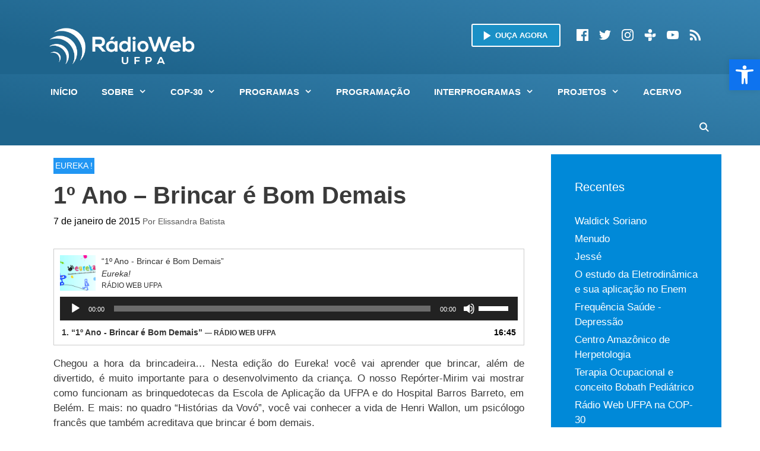

--- FILE ---
content_type: text/html; charset=UTF-8
request_url: https://radio.ufpa.br/index.php/eureka/1o-ano-brincar-e-bom-demais/
body_size: 25011
content:
<!DOCTYPE html>
<html lang="pt-BR">
<head>
	<meta charset="UTF-8">
	<meta http-equiv="X-UA-Compatible" content="IE=edge" />
	<link rel="profile" href="http://gmpg.org/xfn/11">
<style type="text/css">
	
</style>
	<!-- icon -->
	<link rel="shortcut icon" type="https://radio.ufpa.br/site/wp-content/uploads/favicon.png" href="images/icon.png"/>

    <!-- web app -->
    <meta name="mobile-web-app-capable" content="yes">
    <meta name="theme-color" content="#0089d8">
    <link rel="icon" sizes="192x192" href="https://radio.ufpa.br/site/wp-content/uploads/favicon.png">


	<script>
window.JetpackScriptData = {"site":{"icon":"https://i0.wp.com/radio.ufpa.br/wp-content/uploads/2017/06/cropped-favicon.png?fit=512%2C512\u0026ssl=1\u0026w=64","title":"Radio Web UFPA","host":"unknown","is_wpcom_platform":false}};
</script>
<meta name='robots' content='index, follow, max-image-preview:large, max-snippet:-1, max-video-preview:-1' />
	<style>img:is([sizes="auto" i], [sizes^="auto," i]) { contain-intrinsic-size: 3000px 1500px }</style>
	<meta name="viewport" content="width=device-width, initial-scale=1">
	<!-- This site is optimized with the Yoast SEO plugin v25.1 - https://yoast.com/wordpress/plugins/seo/ -->
	<title>1º Ano - Brincar é Bom Demais - Radio Web UFPA</title>
	<link rel="canonical" href="https://radio.ufpa.br/index.php/eureka/1o-ano-brincar-e-bom-demais/" />
	<meta property="og:locale" content="pt_BR" />
	<meta property="og:type" content="article" />
	<meta property="og:title" content="1º Ano - Brincar é Bom Demais - Radio Web UFPA" />
	<meta property="og:description" content="... Ler mais" />
	<meta property="og:url" content="https://radio.ufpa.br/index.php/eureka/1o-ano-brincar-e-bom-demais/" />
	<meta property="og:site_name" content="Radio Web UFPA" />
	<meta property="article:publisher" content="https://www.facebook.com/radiowebufpa" />
	<meta property="article:published_time" content="2015-01-07T11:44:39+00:00" />
	<meta property="article:modified_time" content="2017-09-13T21:14:32+00:00" />
	<meta property="og:image" content="http://radio.ufpa.br/wp-content/uploads/2020/04/radiowebufpa.jpg" />
	<meta name="author" content="Elissandra Batista" />
	<meta name="twitter:card" content="summary_large_image" />
	<meta name="twitter:creator" content="@radiowebufpa" />
	<meta name="twitter:site" content="@radiowebufpa" />
	<meta name="twitter:label1" content="Escrito por" />
	<meta name="twitter:data1" content="Elissandra Batista" />
	<script type="application/ld+json" class="yoast-schema-graph">{"@context":"https://schema.org","@graph":[{"@type":"Article","@id":"https://radio.ufpa.br/index.php/eureka/1o-ano-brincar-e-bom-demais/#article","isPartOf":{"@id":"https://radio.ufpa.br/index.php/eureka/1o-ano-brincar-e-bom-demais/"},"author":{"name":"Elissandra Batista","@id":"https://radio.ufpa.br/#/schema/person/51774ebb30a3903e2bf07acf94e8fea6"},"headline":"1º Ano &#8211; Brincar é Bom Demais","datePublished":"2015-01-07T11:44:39+00:00","dateModified":"2017-09-13T21:14:32+00:00","mainEntityOfPage":{"@id":"https://radio.ufpa.br/index.php/eureka/1o-ano-brincar-e-bom-demais/"},"wordCount":88,"commentCount":0,"publisher":{"@id":"https://radio.ufpa.br/#organization"},"keywords":["brincadeira","Educação","Henri Wallon"],"articleSection":["Eureka !"],"inLanguage":"pt-BR","potentialAction":[{"@type":"CommentAction","name":"Comment","target":["https://radio.ufpa.br/index.php/eureka/1o-ano-brincar-e-bom-demais/#respond"]}]},{"@type":"WebPage","@id":"https://radio.ufpa.br/index.php/eureka/1o-ano-brincar-e-bom-demais/","url":"https://radio.ufpa.br/index.php/eureka/1o-ano-brincar-e-bom-demais/","name":"1º Ano - Brincar é Bom Demais - Radio Web UFPA","isPartOf":{"@id":"https://radio.ufpa.br/#website"},"datePublished":"2015-01-07T11:44:39+00:00","dateModified":"2017-09-13T21:14:32+00:00","breadcrumb":{"@id":"https://radio.ufpa.br/index.php/eureka/1o-ano-brincar-e-bom-demais/#breadcrumb"},"inLanguage":"pt-BR","potentialAction":[{"@type":"ReadAction","target":["https://radio.ufpa.br/index.php/eureka/1o-ano-brincar-e-bom-demais/"]}]},{"@type":"BreadcrumbList","@id":"https://radio.ufpa.br/index.php/eureka/1o-ano-brincar-e-bom-demais/#breadcrumb","itemListElement":[{"@type":"ListItem","position":1,"name":"Início","item":"https://radio.ufpa.br/"},{"@type":"ListItem","position":2,"name":"Blog","item":"https://radio.ufpa.br/index.php/blog/"},{"@type":"ListItem","position":3,"name":"1º Ano &#8211; Brincar é Bom Demais"}]},{"@type":"WebSite","@id":"https://radio.ufpa.br/#website","url":"https://radio.ufpa.br/","name":"Radio Web UFPA","description":"Divulgando o conhecimento","publisher":{"@id":"https://radio.ufpa.br/#organization"},"potentialAction":[{"@type":"SearchAction","target":{"@type":"EntryPoint","urlTemplate":"https://radio.ufpa.br/?s={search_term_string}"},"query-input":{"@type":"PropertyValueSpecification","valueRequired":true,"valueName":"search_term_string"}}],"inLanguage":"pt-BR"},{"@type":"Organization","@id":"https://radio.ufpa.br/#organization","name":"UNIVERSIDADE FEDERAL DO PARÁ-RÁDIO WEB UFPA","url":"https://radio.ufpa.br/","logo":{"@type":"ImageObject","inLanguage":"pt-BR","@id":"https://radio.ufpa.br/#/schema/logo/image/","url":"https://i0.wp.com/radio.ufpa.br/wp-content/uploads/2025/12/images-removebg-preview.png?fit=417%2C121&ssl=1","contentUrl":"https://i0.wp.com/radio.ufpa.br/wp-content/uploads/2025/12/images-removebg-preview.png?fit=417%2C121&ssl=1","width":417,"height":121,"caption":"UNIVERSIDADE FEDERAL DO PARÁ-RÁDIO WEB UFPA"},"image":{"@id":"https://radio.ufpa.br/#/schema/logo/image/"},"sameAs":["https://www.facebook.com/radiowebufpa","https://x.com/radiowebufpa","https://www.instagram.com/radiowebufpa/","https://www.youtube.com/user/RadioWebUFP4"]},{"@type":"Person","@id":"https://radio.ufpa.br/#/schema/person/51774ebb30a3903e2bf07acf94e8fea6","name":"Elissandra Batista","image":{"@type":"ImageObject","inLanguage":"pt-BR","@id":"https://radio.ufpa.br/#/schema/person/image/","url":"https://secure.gravatar.com/avatar/b779d46516fe39b809059134270ec707?s=96&d=mm&r=g","contentUrl":"https://secure.gravatar.com/avatar/b779d46516fe39b809059134270ec707?s=96&d=mm&r=g","caption":"Elissandra Batista"},"url":"https://radio.ufpa.br/index.php/author/elissandra/"}]}</script>
	<!-- / Yoast SEO plugin. -->


<link rel='dns-prefetch' href='//static.addtoany.com' />
<link rel='dns-prefetch' href='//secure.gravatar.com' />
<link rel='dns-prefetch' href='//stats.wp.com' />
<link rel='dns-prefetch' href='//maxcdn.bootstrapcdn.com' />
<link rel='dns-prefetch' href='//v0.wordpress.com' />
<link rel='dns-prefetch' href='//widgets.wp.com' />
<link rel='dns-prefetch' href='//s0.wp.com' />
<link rel='dns-prefetch' href='//0.gravatar.com' />
<link rel='dns-prefetch' href='//1.gravatar.com' />
<link rel='dns-prefetch' href='//2.gravatar.com' />
<link rel='preconnect' href='//i0.wp.com' />
<link rel="alternate" type="application/rss+xml" title="Feed para Radio Web UFPA &raquo;" href="https://radio.ufpa.br/index.php/feed/" />
<link rel="alternate" type="application/rss+xml" title="Feed de comentários para Radio Web UFPA &raquo;" href="https://radio.ufpa.br/index.php/comments/feed/" />
<link rel="alternate" type="application/rss+xml" title="Feed de comentários para Radio Web UFPA &raquo; 1º Ano &#8211; Brincar é Bom Demais" href="https://radio.ufpa.br/index.php/eureka/1o-ano-brincar-e-bom-demais/feed/" />
		<!-- This site uses the Google Analytics by ExactMetrics plugin v8.11.1 - Using Analytics tracking - https://www.exactmetrics.com/ -->
							<script src="//www.googletagmanager.com/gtag/js?id=G-F9BBRBCEBN"  data-cfasync="false" data-wpfc-render="false" async></script>
			<script data-cfasync="false" data-wpfc-render="false">
				var em_version = '8.11.1';
				var em_track_user = true;
				var em_no_track_reason = '';
								var ExactMetricsDefaultLocations = {"page_location":"https:\/\/radio.ufpa.br\/eureka\/1o-ano-brincar-e-bom-demais\/"};
								if ( typeof ExactMetricsPrivacyGuardFilter === 'function' ) {
					var ExactMetricsLocations = (typeof ExactMetricsExcludeQuery === 'object') ? ExactMetricsPrivacyGuardFilter( ExactMetricsExcludeQuery ) : ExactMetricsPrivacyGuardFilter( ExactMetricsDefaultLocations );
				} else {
					var ExactMetricsLocations = (typeof ExactMetricsExcludeQuery === 'object') ? ExactMetricsExcludeQuery : ExactMetricsDefaultLocations;
				}

								var disableStrs = [
										'ga-disable-G-F9BBRBCEBN',
									];

				/* Function to detect opted out users */
				function __gtagTrackerIsOptedOut() {
					for (var index = 0; index < disableStrs.length; index++) {
						if (document.cookie.indexOf(disableStrs[index] + '=true') > -1) {
							return true;
						}
					}

					return false;
				}

				/* Disable tracking if the opt-out cookie exists. */
				if (__gtagTrackerIsOptedOut()) {
					for (var index = 0; index < disableStrs.length; index++) {
						window[disableStrs[index]] = true;
					}
				}

				/* Opt-out function */
				function __gtagTrackerOptout() {
					for (var index = 0; index < disableStrs.length; index++) {
						document.cookie = disableStrs[index] + '=true; expires=Thu, 31 Dec 2099 23:59:59 UTC; path=/';
						window[disableStrs[index]] = true;
					}
				}

				if ('undefined' === typeof gaOptout) {
					function gaOptout() {
						__gtagTrackerOptout();
					}
				}
								window.dataLayer = window.dataLayer || [];

				window.ExactMetricsDualTracker = {
					helpers: {},
					trackers: {},
				};
				if (em_track_user) {
					function __gtagDataLayer() {
						dataLayer.push(arguments);
					}

					function __gtagTracker(type, name, parameters) {
						if (!parameters) {
							parameters = {};
						}

						if (parameters.send_to) {
							__gtagDataLayer.apply(null, arguments);
							return;
						}

						if (type === 'event') {
														parameters.send_to = exactmetrics_frontend.v4_id;
							var hookName = name;
							if (typeof parameters['event_category'] !== 'undefined') {
								hookName = parameters['event_category'] + ':' + name;
							}

							if (typeof ExactMetricsDualTracker.trackers[hookName] !== 'undefined') {
								ExactMetricsDualTracker.trackers[hookName](parameters);
							} else {
								__gtagDataLayer('event', name, parameters);
							}
							
						} else {
							__gtagDataLayer.apply(null, arguments);
						}
					}

					__gtagTracker('js', new Date());
					__gtagTracker('set', {
						'developer_id.dNDMyYj': true,
											});
					if ( ExactMetricsLocations.page_location ) {
						__gtagTracker('set', ExactMetricsLocations);
					}
										__gtagTracker('config', 'G-F9BBRBCEBN', {"forceSSL":"true"} );
										window.gtag = __gtagTracker;										(function () {
						/* https://developers.google.com/analytics/devguides/collection/analyticsjs/ */
						/* ga and __gaTracker compatibility shim. */
						var noopfn = function () {
							return null;
						};
						var newtracker = function () {
							return new Tracker();
						};
						var Tracker = function () {
							return null;
						};
						var p = Tracker.prototype;
						p.get = noopfn;
						p.set = noopfn;
						p.send = function () {
							var args = Array.prototype.slice.call(arguments);
							args.unshift('send');
							__gaTracker.apply(null, args);
						};
						var __gaTracker = function () {
							var len = arguments.length;
							if (len === 0) {
								return;
							}
							var f = arguments[len - 1];
							if (typeof f !== 'object' || f === null || typeof f.hitCallback !== 'function') {
								if ('send' === arguments[0]) {
									var hitConverted, hitObject = false, action;
									if ('event' === arguments[1]) {
										if ('undefined' !== typeof arguments[3]) {
											hitObject = {
												'eventAction': arguments[3],
												'eventCategory': arguments[2],
												'eventLabel': arguments[4],
												'value': arguments[5] ? arguments[5] : 1,
											}
										}
									}
									if ('pageview' === arguments[1]) {
										if ('undefined' !== typeof arguments[2]) {
											hitObject = {
												'eventAction': 'page_view',
												'page_path': arguments[2],
											}
										}
									}
									if (typeof arguments[2] === 'object') {
										hitObject = arguments[2];
									}
									if (typeof arguments[5] === 'object') {
										Object.assign(hitObject, arguments[5]);
									}
									if ('undefined' !== typeof arguments[1].hitType) {
										hitObject = arguments[1];
										if ('pageview' === hitObject.hitType) {
											hitObject.eventAction = 'page_view';
										}
									}
									if (hitObject) {
										action = 'timing' === arguments[1].hitType ? 'timing_complete' : hitObject.eventAction;
										hitConverted = mapArgs(hitObject);
										__gtagTracker('event', action, hitConverted);
									}
								}
								return;
							}

							function mapArgs(args) {
								var arg, hit = {};
								var gaMap = {
									'eventCategory': 'event_category',
									'eventAction': 'event_action',
									'eventLabel': 'event_label',
									'eventValue': 'event_value',
									'nonInteraction': 'non_interaction',
									'timingCategory': 'event_category',
									'timingVar': 'name',
									'timingValue': 'value',
									'timingLabel': 'event_label',
									'page': 'page_path',
									'location': 'page_location',
									'title': 'page_title',
									'referrer' : 'page_referrer',
								};
								for (arg in args) {
																		if (!(!args.hasOwnProperty(arg) || !gaMap.hasOwnProperty(arg))) {
										hit[gaMap[arg]] = args[arg];
									} else {
										hit[arg] = args[arg];
									}
								}
								return hit;
							}

							try {
								f.hitCallback();
							} catch (ex) {
							}
						};
						__gaTracker.create = newtracker;
						__gaTracker.getByName = newtracker;
						__gaTracker.getAll = function () {
							return [];
						};
						__gaTracker.remove = noopfn;
						__gaTracker.loaded = true;
						window['__gaTracker'] = __gaTracker;
					})();
									} else {
										console.log("");
					(function () {
						function __gtagTracker() {
							return null;
						}

						window['__gtagTracker'] = __gtagTracker;
						window['gtag'] = __gtagTracker;
					})();
									}
			</script>
							<!-- / Google Analytics by ExactMetrics -->
				<!-- This site uses the Google Analytics by MonsterInsights plugin v9.11.1 - Using Analytics tracking - https://www.monsterinsights.com/ -->
							<script src="//www.googletagmanager.com/gtag/js?id=G-DFL16GYX4R"  data-cfasync="false" data-wpfc-render="false" async></script>
			<script data-cfasync="false" data-wpfc-render="false">
				var mi_version = '9.11.1';
				var mi_track_user = true;
				var mi_no_track_reason = '';
								var MonsterInsightsDefaultLocations = {"page_location":"https:\/\/radio.ufpa.br\/eureka\/1o-ano-brincar-e-bom-demais\/"};
								if ( typeof MonsterInsightsPrivacyGuardFilter === 'function' ) {
					var MonsterInsightsLocations = (typeof MonsterInsightsExcludeQuery === 'object') ? MonsterInsightsPrivacyGuardFilter( MonsterInsightsExcludeQuery ) : MonsterInsightsPrivacyGuardFilter( MonsterInsightsDefaultLocations );
				} else {
					var MonsterInsightsLocations = (typeof MonsterInsightsExcludeQuery === 'object') ? MonsterInsightsExcludeQuery : MonsterInsightsDefaultLocations;
				}

								var disableStrs = [
										'ga-disable-G-DFL16GYX4R',
									];

				/* Function to detect opted out users */
				function __gtagTrackerIsOptedOut() {
					for (var index = 0; index < disableStrs.length; index++) {
						if (document.cookie.indexOf(disableStrs[index] + '=true') > -1) {
							return true;
						}
					}

					return false;
				}

				/* Disable tracking if the opt-out cookie exists. */
				if (__gtagTrackerIsOptedOut()) {
					for (var index = 0; index < disableStrs.length; index++) {
						window[disableStrs[index]] = true;
					}
				}

				/* Opt-out function */
				function __gtagTrackerOptout() {
					for (var index = 0; index < disableStrs.length; index++) {
						document.cookie = disableStrs[index] + '=true; expires=Thu, 31 Dec 2099 23:59:59 UTC; path=/';
						window[disableStrs[index]] = true;
					}
				}

				if ('undefined' === typeof gaOptout) {
					function gaOptout() {
						__gtagTrackerOptout();
					}
				}
								window.dataLayer = window.dataLayer || [];

				window.MonsterInsightsDualTracker = {
					helpers: {},
					trackers: {},
				};
				if (mi_track_user) {
					function __gtagDataLayer() {
						dataLayer.push(arguments);
					}

					function __gtagTracker(type, name, parameters) {
						if (!parameters) {
							parameters = {};
						}

						if (parameters.send_to) {
							__gtagDataLayer.apply(null, arguments);
							return;
						}

						if (type === 'event') {
														parameters.send_to = monsterinsights_frontend.v4_id;
							var hookName = name;
							if (typeof parameters['event_category'] !== 'undefined') {
								hookName = parameters['event_category'] + ':' + name;
							}

							if (typeof MonsterInsightsDualTracker.trackers[hookName] !== 'undefined') {
								MonsterInsightsDualTracker.trackers[hookName](parameters);
							} else {
								__gtagDataLayer('event', name, parameters);
							}
							
						} else {
							__gtagDataLayer.apply(null, arguments);
						}
					}

					__gtagTracker('js', new Date());
					__gtagTracker('set', {
						'developer_id.dZGIzZG': true,
											});
					if ( MonsterInsightsLocations.page_location ) {
						__gtagTracker('set', MonsterInsightsLocations);
					}
										__gtagTracker('config', 'G-DFL16GYX4R', {"forceSSL":"true","link_attribution":"true"} );
										window.gtag = __gtagTracker;										(function () {
						/* https://developers.google.com/analytics/devguides/collection/analyticsjs/ */
						/* ga and __gaTracker compatibility shim. */
						var noopfn = function () {
							return null;
						};
						var newtracker = function () {
							return new Tracker();
						};
						var Tracker = function () {
							return null;
						};
						var p = Tracker.prototype;
						p.get = noopfn;
						p.set = noopfn;
						p.send = function () {
							var args = Array.prototype.slice.call(arguments);
							args.unshift('send');
							__gaTracker.apply(null, args);
						};
						var __gaTracker = function () {
							var len = arguments.length;
							if (len === 0) {
								return;
							}
							var f = arguments[len - 1];
							if (typeof f !== 'object' || f === null || typeof f.hitCallback !== 'function') {
								if ('send' === arguments[0]) {
									var hitConverted, hitObject = false, action;
									if ('event' === arguments[1]) {
										if ('undefined' !== typeof arguments[3]) {
											hitObject = {
												'eventAction': arguments[3],
												'eventCategory': arguments[2],
												'eventLabel': arguments[4],
												'value': arguments[5] ? arguments[5] : 1,
											}
										}
									}
									if ('pageview' === arguments[1]) {
										if ('undefined' !== typeof arguments[2]) {
											hitObject = {
												'eventAction': 'page_view',
												'page_path': arguments[2],
											}
										}
									}
									if (typeof arguments[2] === 'object') {
										hitObject = arguments[2];
									}
									if (typeof arguments[5] === 'object') {
										Object.assign(hitObject, arguments[5]);
									}
									if ('undefined' !== typeof arguments[1].hitType) {
										hitObject = arguments[1];
										if ('pageview' === hitObject.hitType) {
											hitObject.eventAction = 'page_view';
										}
									}
									if (hitObject) {
										action = 'timing' === arguments[1].hitType ? 'timing_complete' : hitObject.eventAction;
										hitConverted = mapArgs(hitObject);
										__gtagTracker('event', action, hitConverted);
									}
								}
								return;
							}

							function mapArgs(args) {
								var arg, hit = {};
								var gaMap = {
									'eventCategory': 'event_category',
									'eventAction': 'event_action',
									'eventLabel': 'event_label',
									'eventValue': 'event_value',
									'nonInteraction': 'non_interaction',
									'timingCategory': 'event_category',
									'timingVar': 'name',
									'timingValue': 'value',
									'timingLabel': 'event_label',
									'page': 'page_path',
									'location': 'page_location',
									'title': 'page_title',
									'referrer' : 'page_referrer',
								};
								for (arg in args) {
																		if (!(!args.hasOwnProperty(arg) || !gaMap.hasOwnProperty(arg))) {
										hit[gaMap[arg]] = args[arg];
									} else {
										hit[arg] = args[arg];
									}
								}
								return hit;
							}

							try {
								f.hitCallback();
							} catch (ex) {
							}
						};
						__gaTracker.create = newtracker;
						__gaTracker.getByName = newtracker;
						__gaTracker.getAll = function () {
							return [];
						};
						__gaTracker.remove = noopfn;
						__gaTracker.loaded = true;
						window['__gaTracker'] = __gaTracker;
					})();
									} else {
										console.log("");
					(function () {
						function __gtagTracker() {
							return null;
						}

						window['__gtagTracker'] = __gtagTracker;
						window['gtag'] = __gtagTracker;
					})();
									}
			</script>
							<!-- / Google Analytics by MonsterInsights -->
		<script>
window._wpemojiSettings = {"baseUrl":"https:\/\/s.w.org\/images\/core\/emoji\/15.0.3\/72x72\/","ext":".png","svgUrl":"https:\/\/s.w.org\/images\/core\/emoji\/15.0.3\/svg\/","svgExt":".svg","source":{"concatemoji":"https:\/\/radio.ufpa.br\/wp-includes\/js\/wp-emoji-release.min.js?ver=6.7.4"}};
/*! This file is auto-generated */
!function(i,n){var o,s,e;function c(e){try{var t={supportTests:e,timestamp:(new Date).valueOf()};sessionStorage.setItem(o,JSON.stringify(t))}catch(e){}}function p(e,t,n){e.clearRect(0,0,e.canvas.width,e.canvas.height),e.fillText(t,0,0);var t=new Uint32Array(e.getImageData(0,0,e.canvas.width,e.canvas.height).data),r=(e.clearRect(0,0,e.canvas.width,e.canvas.height),e.fillText(n,0,0),new Uint32Array(e.getImageData(0,0,e.canvas.width,e.canvas.height).data));return t.every(function(e,t){return e===r[t]})}function u(e,t,n){switch(t){case"flag":return n(e,"\ud83c\udff3\ufe0f\u200d\u26a7\ufe0f","\ud83c\udff3\ufe0f\u200b\u26a7\ufe0f")?!1:!n(e,"\ud83c\uddfa\ud83c\uddf3","\ud83c\uddfa\u200b\ud83c\uddf3")&&!n(e,"\ud83c\udff4\udb40\udc67\udb40\udc62\udb40\udc65\udb40\udc6e\udb40\udc67\udb40\udc7f","\ud83c\udff4\u200b\udb40\udc67\u200b\udb40\udc62\u200b\udb40\udc65\u200b\udb40\udc6e\u200b\udb40\udc67\u200b\udb40\udc7f");case"emoji":return!n(e,"\ud83d\udc26\u200d\u2b1b","\ud83d\udc26\u200b\u2b1b")}return!1}function f(e,t,n){var r="undefined"!=typeof WorkerGlobalScope&&self instanceof WorkerGlobalScope?new OffscreenCanvas(300,150):i.createElement("canvas"),a=r.getContext("2d",{willReadFrequently:!0}),o=(a.textBaseline="top",a.font="600 32px Arial",{});return e.forEach(function(e){o[e]=t(a,e,n)}),o}function t(e){var t=i.createElement("script");t.src=e,t.defer=!0,i.head.appendChild(t)}"undefined"!=typeof Promise&&(o="wpEmojiSettingsSupports",s=["flag","emoji"],n.supports={everything:!0,everythingExceptFlag:!0},e=new Promise(function(e){i.addEventListener("DOMContentLoaded",e,{once:!0})}),new Promise(function(t){var n=function(){try{var e=JSON.parse(sessionStorage.getItem(o));if("object"==typeof e&&"number"==typeof e.timestamp&&(new Date).valueOf()<e.timestamp+604800&&"object"==typeof e.supportTests)return e.supportTests}catch(e){}return null}();if(!n){if("undefined"!=typeof Worker&&"undefined"!=typeof OffscreenCanvas&&"undefined"!=typeof URL&&URL.createObjectURL&&"undefined"!=typeof Blob)try{var e="postMessage("+f.toString()+"("+[JSON.stringify(s),u.toString(),p.toString()].join(",")+"));",r=new Blob([e],{type:"text/javascript"}),a=new Worker(URL.createObjectURL(r),{name:"wpTestEmojiSupports"});return void(a.onmessage=function(e){c(n=e.data),a.terminate(),t(n)})}catch(e){}c(n=f(s,u,p))}t(n)}).then(function(e){for(var t in e)n.supports[t]=e[t],n.supports.everything=n.supports.everything&&n.supports[t],"flag"!==t&&(n.supports.everythingExceptFlag=n.supports.everythingExceptFlag&&n.supports[t]);n.supports.everythingExceptFlag=n.supports.everythingExceptFlag&&!n.supports.flag,n.DOMReady=!1,n.readyCallback=function(){n.DOMReady=!0}}).then(function(){return e}).then(function(){var e;n.supports.everything||(n.readyCallback(),(e=n.source||{}).concatemoji?t(e.concatemoji):e.wpemoji&&e.twemoji&&(t(e.twemoji),t(e.wpemoji)))}))}((window,document),window._wpemojiSettings);
</script>
<link rel='stylesheet' id='jetpack_related-posts-css' href='https://radio.ufpa.br/wp-content/plugins/jetpack/modules/related-posts/related-posts.css?ver=20240116' media='all' />
<style id='wp-emoji-styles-inline-css'>

	img.wp-smiley, img.emoji {
		display: inline !important;
		border: none !important;
		box-shadow: none !important;
		height: 1em !important;
		width: 1em !important;
		margin: 0 0.07em !important;
		vertical-align: -0.1em !important;
		background: none !important;
		padding: 0 !important;
	}
</style>
<link rel='stylesheet' id='wp-block-library-css' href='https://radio.ufpa.br/wp-includes/css/dist/block-library/style.min.css?ver=6.7.4' media='all' />
<link rel='stylesheet' id='mediaelement-css' href='https://radio.ufpa.br/wp-includes/js/mediaelement/mediaelementplayer-legacy.min.css?ver=4.2.17' media='all' />
<link rel='stylesheet' id='wp-mediaelement-css' href='https://radio.ufpa.br/wp-includes/js/mediaelement/wp-mediaelement.min.css?ver=6.7.4' media='all' />
<style id='jetpack-sharing-buttons-style-inline-css'>
.jetpack-sharing-buttons__services-list{display:flex;flex-direction:row;flex-wrap:wrap;gap:0;list-style-type:none;margin:5px;padding:0}.jetpack-sharing-buttons__services-list.has-small-icon-size{font-size:12px}.jetpack-sharing-buttons__services-list.has-normal-icon-size{font-size:16px}.jetpack-sharing-buttons__services-list.has-large-icon-size{font-size:24px}.jetpack-sharing-buttons__services-list.has-huge-icon-size{font-size:36px}@media print{.jetpack-sharing-buttons__services-list{display:none!important}}.editor-styles-wrapper .wp-block-jetpack-sharing-buttons{gap:0;padding-inline-start:0}ul.jetpack-sharing-buttons__services-list.has-background{padding:1.25em 2.375em}
</style>
<style id='classic-theme-styles-inline-css'>
/*! This file is auto-generated */
.wp-block-button__link{color:#fff;background-color:#32373c;border-radius:9999px;box-shadow:none;text-decoration:none;padding:calc(.667em + 2px) calc(1.333em + 2px);font-size:1.125em}.wp-block-file__button{background:#32373c;color:#fff;text-decoration:none}
</style>
<style id='global-styles-inline-css'>
:root{--wp--preset--aspect-ratio--square: 1;--wp--preset--aspect-ratio--4-3: 4/3;--wp--preset--aspect-ratio--3-4: 3/4;--wp--preset--aspect-ratio--3-2: 3/2;--wp--preset--aspect-ratio--2-3: 2/3;--wp--preset--aspect-ratio--16-9: 16/9;--wp--preset--aspect-ratio--9-16: 9/16;--wp--preset--color--black: #000000;--wp--preset--color--cyan-bluish-gray: #abb8c3;--wp--preset--color--white: #ffffff;--wp--preset--color--pale-pink: #f78da7;--wp--preset--color--vivid-red: #cf2e2e;--wp--preset--color--luminous-vivid-orange: #ff6900;--wp--preset--color--luminous-vivid-amber: #fcb900;--wp--preset--color--light-green-cyan: #7bdcb5;--wp--preset--color--vivid-green-cyan: #00d084;--wp--preset--color--pale-cyan-blue: #8ed1fc;--wp--preset--color--vivid-cyan-blue: #0693e3;--wp--preset--color--vivid-purple: #9b51e0;--wp--preset--color--contrast: var(--contrast);--wp--preset--color--contrast-2: var(--contrast-2);--wp--preset--color--contrast-3: var(--contrast-3);--wp--preset--color--base: var(--base);--wp--preset--color--base-2: var(--base-2);--wp--preset--color--base-3: var(--base-3);--wp--preset--color--accent: var(--accent);--wp--preset--color--global-color-8: var(--global-color-8);--wp--preset--gradient--vivid-cyan-blue-to-vivid-purple: linear-gradient(135deg,rgba(6,147,227,1) 0%,rgb(155,81,224) 100%);--wp--preset--gradient--light-green-cyan-to-vivid-green-cyan: linear-gradient(135deg,rgb(122,220,180) 0%,rgb(0,208,130) 100%);--wp--preset--gradient--luminous-vivid-amber-to-luminous-vivid-orange: linear-gradient(135deg,rgba(252,185,0,1) 0%,rgba(255,105,0,1) 100%);--wp--preset--gradient--luminous-vivid-orange-to-vivid-red: linear-gradient(135deg,rgba(255,105,0,1) 0%,rgb(207,46,46) 100%);--wp--preset--gradient--very-light-gray-to-cyan-bluish-gray: linear-gradient(135deg,rgb(238,238,238) 0%,rgb(169,184,195) 100%);--wp--preset--gradient--cool-to-warm-spectrum: linear-gradient(135deg,rgb(74,234,220) 0%,rgb(151,120,209) 20%,rgb(207,42,186) 40%,rgb(238,44,130) 60%,rgb(251,105,98) 80%,rgb(254,248,76) 100%);--wp--preset--gradient--blush-light-purple: linear-gradient(135deg,rgb(255,206,236) 0%,rgb(152,150,240) 100%);--wp--preset--gradient--blush-bordeaux: linear-gradient(135deg,rgb(254,205,165) 0%,rgb(254,45,45) 50%,rgb(107,0,62) 100%);--wp--preset--gradient--luminous-dusk: linear-gradient(135deg,rgb(255,203,112) 0%,rgb(199,81,192) 50%,rgb(65,88,208) 100%);--wp--preset--gradient--pale-ocean: linear-gradient(135deg,rgb(255,245,203) 0%,rgb(182,227,212) 50%,rgb(51,167,181) 100%);--wp--preset--gradient--electric-grass: linear-gradient(135deg,rgb(202,248,128) 0%,rgb(113,206,126) 100%);--wp--preset--gradient--midnight: linear-gradient(135deg,rgb(2,3,129) 0%,rgb(40,116,252) 100%);--wp--preset--font-size--small: 13px;--wp--preset--font-size--medium: 20px;--wp--preset--font-size--large: 36px;--wp--preset--font-size--x-large: 42px;--wp--preset--spacing--20: 0.44rem;--wp--preset--spacing--30: 0.67rem;--wp--preset--spacing--40: 1rem;--wp--preset--spacing--50: 1.5rem;--wp--preset--spacing--60: 2.25rem;--wp--preset--spacing--70: 3.38rem;--wp--preset--spacing--80: 5.06rem;--wp--preset--shadow--natural: 6px 6px 9px rgba(0, 0, 0, 0.2);--wp--preset--shadow--deep: 12px 12px 50px rgba(0, 0, 0, 0.4);--wp--preset--shadow--sharp: 6px 6px 0px rgba(0, 0, 0, 0.2);--wp--preset--shadow--outlined: 6px 6px 0px -3px rgba(255, 255, 255, 1), 6px 6px rgba(0, 0, 0, 1);--wp--preset--shadow--crisp: 6px 6px 0px rgba(0, 0, 0, 1);}:where(.is-layout-flex){gap: 0.5em;}:where(.is-layout-grid){gap: 0.5em;}body .is-layout-flex{display: flex;}.is-layout-flex{flex-wrap: wrap;align-items: center;}.is-layout-flex > :is(*, div){margin: 0;}body .is-layout-grid{display: grid;}.is-layout-grid > :is(*, div){margin: 0;}:where(.wp-block-columns.is-layout-flex){gap: 2em;}:where(.wp-block-columns.is-layout-grid){gap: 2em;}:where(.wp-block-post-template.is-layout-flex){gap: 1.25em;}:where(.wp-block-post-template.is-layout-grid){gap: 1.25em;}.has-black-color{color: var(--wp--preset--color--black) !important;}.has-cyan-bluish-gray-color{color: var(--wp--preset--color--cyan-bluish-gray) !important;}.has-white-color{color: var(--wp--preset--color--white) !important;}.has-pale-pink-color{color: var(--wp--preset--color--pale-pink) !important;}.has-vivid-red-color{color: var(--wp--preset--color--vivid-red) !important;}.has-luminous-vivid-orange-color{color: var(--wp--preset--color--luminous-vivid-orange) !important;}.has-luminous-vivid-amber-color{color: var(--wp--preset--color--luminous-vivid-amber) !important;}.has-light-green-cyan-color{color: var(--wp--preset--color--light-green-cyan) !important;}.has-vivid-green-cyan-color{color: var(--wp--preset--color--vivid-green-cyan) !important;}.has-pale-cyan-blue-color{color: var(--wp--preset--color--pale-cyan-blue) !important;}.has-vivid-cyan-blue-color{color: var(--wp--preset--color--vivid-cyan-blue) !important;}.has-vivid-purple-color{color: var(--wp--preset--color--vivid-purple) !important;}.has-black-background-color{background-color: var(--wp--preset--color--black) !important;}.has-cyan-bluish-gray-background-color{background-color: var(--wp--preset--color--cyan-bluish-gray) !important;}.has-white-background-color{background-color: var(--wp--preset--color--white) !important;}.has-pale-pink-background-color{background-color: var(--wp--preset--color--pale-pink) !important;}.has-vivid-red-background-color{background-color: var(--wp--preset--color--vivid-red) !important;}.has-luminous-vivid-orange-background-color{background-color: var(--wp--preset--color--luminous-vivid-orange) !important;}.has-luminous-vivid-amber-background-color{background-color: var(--wp--preset--color--luminous-vivid-amber) !important;}.has-light-green-cyan-background-color{background-color: var(--wp--preset--color--light-green-cyan) !important;}.has-vivid-green-cyan-background-color{background-color: var(--wp--preset--color--vivid-green-cyan) !important;}.has-pale-cyan-blue-background-color{background-color: var(--wp--preset--color--pale-cyan-blue) !important;}.has-vivid-cyan-blue-background-color{background-color: var(--wp--preset--color--vivid-cyan-blue) !important;}.has-vivid-purple-background-color{background-color: var(--wp--preset--color--vivid-purple) !important;}.has-black-border-color{border-color: var(--wp--preset--color--black) !important;}.has-cyan-bluish-gray-border-color{border-color: var(--wp--preset--color--cyan-bluish-gray) !important;}.has-white-border-color{border-color: var(--wp--preset--color--white) !important;}.has-pale-pink-border-color{border-color: var(--wp--preset--color--pale-pink) !important;}.has-vivid-red-border-color{border-color: var(--wp--preset--color--vivid-red) !important;}.has-luminous-vivid-orange-border-color{border-color: var(--wp--preset--color--luminous-vivid-orange) !important;}.has-luminous-vivid-amber-border-color{border-color: var(--wp--preset--color--luminous-vivid-amber) !important;}.has-light-green-cyan-border-color{border-color: var(--wp--preset--color--light-green-cyan) !important;}.has-vivid-green-cyan-border-color{border-color: var(--wp--preset--color--vivid-green-cyan) !important;}.has-pale-cyan-blue-border-color{border-color: var(--wp--preset--color--pale-cyan-blue) !important;}.has-vivid-cyan-blue-border-color{border-color: var(--wp--preset--color--vivid-cyan-blue) !important;}.has-vivid-purple-border-color{border-color: var(--wp--preset--color--vivid-purple) !important;}.has-vivid-cyan-blue-to-vivid-purple-gradient-background{background: var(--wp--preset--gradient--vivid-cyan-blue-to-vivid-purple) !important;}.has-light-green-cyan-to-vivid-green-cyan-gradient-background{background: var(--wp--preset--gradient--light-green-cyan-to-vivid-green-cyan) !important;}.has-luminous-vivid-amber-to-luminous-vivid-orange-gradient-background{background: var(--wp--preset--gradient--luminous-vivid-amber-to-luminous-vivid-orange) !important;}.has-luminous-vivid-orange-to-vivid-red-gradient-background{background: var(--wp--preset--gradient--luminous-vivid-orange-to-vivid-red) !important;}.has-very-light-gray-to-cyan-bluish-gray-gradient-background{background: var(--wp--preset--gradient--very-light-gray-to-cyan-bluish-gray) !important;}.has-cool-to-warm-spectrum-gradient-background{background: var(--wp--preset--gradient--cool-to-warm-spectrum) !important;}.has-blush-light-purple-gradient-background{background: var(--wp--preset--gradient--blush-light-purple) !important;}.has-blush-bordeaux-gradient-background{background: var(--wp--preset--gradient--blush-bordeaux) !important;}.has-luminous-dusk-gradient-background{background: var(--wp--preset--gradient--luminous-dusk) !important;}.has-pale-ocean-gradient-background{background: var(--wp--preset--gradient--pale-ocean) !important;}.has-electric-grass-gradient-background{background: var(--wp--preset--gradient--electric-grass) !important;}.has-midnight-gradient-background{background: var(--wp--preset--gradient--midnight) !important;}.has-small-font-size{font-size: var(--wp--preset--font-size--small) !important;}.has-medium-font-size{font-size: var(--wp--preset--font-size--medium) !important;}.has-large-font-size{font-size: var(--wp--preset--font-size--large) !important;}.has-x-large-font-size{font-size: var(--wp--preset--font-size--x-large) !important;}
:where(.wp-block-post-template.is-layout-flex){gap: 1.25em;}:where(.wp-block-post-template.is-layout-grid){gap: 1.25em;}
:where(.wp-block-columns.is-layout-flex){gap: 2em;}:where(.wp-block-columns.is-layout-grid){gap: 2em;}
:root :where(.wp-block-pullquote){font-size: 1.5em;line-height: 1.6;}
</style>
<link rel='stylesheet' id='rwc_audio_stylesheet-css' href='https://radio.ufpa.br/wp-content/plugins/radioweb-audioplayer/stylesheet.css?ver=1' media='all' />
<link rel='stylesheet' id='rwc_stylesheet-css' href='https://radio.ufpa.br/wp-content/plugins/radioweb-custom-blocks/stylesheet.css?ver=1' media='all' />
<link rel='stylesheet' id='bootstrap-css' href='https://radio.ufpa.br/wp-content/plugins/radioweb/widget/noar-slide/css/bootstrap.css?ver=6.7.4' media='all' />
<link rel='stylesheet' id='style-css' href='https://radio.ufpa.br/wp-content/plugins/radioweb/widget/noar-timeline/css/style.css?ver=6.7.4' media='all' />
<link rel='stylesheet' id='reset-css' href='https://radio.ufpa.br/wp-content/plugins/radioweb/widget/noar-timeline/css/reset.css?ver=6.7.4' media='all' />
<link rel='stylesheet' id='pojo-a11y-css' href='https://radio.ufpa.br/wp-content/plugins/pojo-accessibility/modules/legacy/assets/css/style.min.css?ver=1.0.0' media='all' />
<link rel='stylesheet' id='generate-style-grid-css' href='https://radio.ufpa.br/wp-content/themes/generatepress/assets/css/unsemantic-grid.min.css?ver=3.5.1' media='all' />
<link rel='stylesheet' id='generate-style-css' href='https://radio.ufpa.br/wp-content/themes/generatepress/assets/css/style.min.css?ver=3.5.1' media='all' />
<style id='generate-style-inline-css'>
body{background-color:#ffffff;color:#3a3a3a;}a{color:var(--accent);}a:visited{color:#e74c3c;}a:hover, a:focus, a:active{color:#f1c40f;}body .grid-container{max-width:1150px;}.wp-block-group__inner-container{max-width:1150px;margin-left:auto;margin-right:auto;}.site-header .header-image{width:1200px;}.navigation-search{position:absolute;left:-99999px;pointer-events:none;visibility:hidden;z-index:20;width:100%;top:0;transition:opacity 100ms ease-in-out;opacity:0;}.navigation-search.nav-search-active{left:0;right:0;pointer-events:auto;visibility:visible;opacity:1;}.navigation-search input[type="search"]{outline:0;border:0;vertical-align:bottom;line-height:1;opacity:0.9;width:100%;z-index:20;border-radius:0;-webkit-appearance:none;height:60px;}.navigation-search input::-ms-clear{display:none;width:0;height:0;}.navigation-search input::-ms-reveal{display:none;width:0;height:0;}.navigation-search input::-webkit-search-decoration, .navigation-search input::-webkit-search-cancel-button, .navigation-search input::-webkit-search-results-button, .navigation-search input::-webkit-search-results-decoration{display:none;}.main-navigation li.search-item{z-index:21;}li.search-item.active{transition:opacity 100ms ease-in-out;}.nav-left-sidebar .main-navigation li.search-item.active,.nav-right-sidebar .main-navigation li.search-item.active{width:auto;display:inline-block;float:right;}.gen-sidebar-nav .navigation-search{top:auto;bottom:0;}.dropdown-click .main-navigation ul ul{display:none;visibility:hidden;}.dropdown-click .main-navigation ul ul ul.toggled-on{left:0;top:auto;position:relative;box-shadow:none;border-bottom:1px solid rgba(0,0,0,0.05);}.dropdown-click .main-navigation ul ul li:last-child > ul.toggled-on{border-bottom:0;}.dropdown-click .main-navigation ul.toggled-on, .dropdown-click .main-navigation ul li.sfHover > ul.toggled-on{display:block;left:auto;right:auto;opacity:1;visibility:visible;pointer-events:auto;height:auto;overflow:visible;float:none;}.dropdown-click .main-navigation.sub-menu-left .sub-menu.toggled-on, .dropdown-click .main-navigation.sub-menu-left ul li.sfHover > ul.toggled-on{right:0;}.dropdown-click nav ul ul ul{background-color:transparent;}.dropdown-click .widget-area .main-navigation ul ul{top:auto;position:absolute;float:none;width:100%;left:-99999px;}.dropdown-click .widget-area .main-navigation ul ul.toggled-on{position:relative;left:0;right:0;}.dropdown-click .widget-area.sidebar .main-navigation ul li.sfHover ul, .dropdown-click .widget-area.sidebar .main-navigation ul li:hover ul{right:0;left:0;}.dropdown-click .sfHover > a > .dropdown-menu-toggle > .gp-icon svg{transform:rotate(180deg);}:root{--contrast:#222222;--contrast-2:#575760;--contrast-3:#b2b2be;--base:#f0f0f0;--base-2:#f7f8f9;--base-3:#ffffff;--accent:#1e73be;--global-color-8:#A8C7A2;}:root .has-contrast-color{color:var(--contrast);}:root .has-contrast-background-color{background-color:var(--contrast);}:root .has-contrast-2-color{color:var(--contrast-2);}:root .has-contrast-2-background-color{background-color:var(--contrast-2);}:root .has-contrast-3-color{color:var(--contrast-3);}:root .has-contrast-3-background-color{background-color:var(--contrast-3);}:root .has-base-color{color:var(--base);}:root .has-base-background-color{background-color:var(--base);}:root .has-base-2-color{color:var(--base-2);}:root .has-base-2-background-color{background-color:var(--base-2);}:root .has-base-3-color{color:var(--base-3);}:root .has-base-3-background-color{background-color:var(--base-3);}:root .has-accent-color{color:var(--accent);}:root .has-accent-background-color{background-color:var(--accent);}:root .has-global-color-8-color{color:var(--global-color-8);}:root .has-global-color-8-background-color{background-color:var(--global-color-8);}body, button, input, select, textarea{font-family:Arial, Helvetica, sans-serif;font-weight:300;}body{line-height:1.5;}.entry-content > [class*="wp-block-"]:not(:last-child):not(.wp-block-heading){margin-bottom:1.5em;}.main-title{font-weight:100;font-size:45px;}.main-navigation a, .menu-toggle{font-family:Arial, Helvetica, sans-serif;}.main-navigation .main-nav ul ul li a{font-size:14px;}.sidebar .widget, .footer-widgets .widget{font-size:17px;}h1{font-weight:300;font-size:40px;}h2{font-weight:300;font-size:30px;}h3{font-size:20px;}h4{font-size:inherit;}h5{font-size:inherit;}@media (max-width:768px){.main-title{font-size:30px;}h1{font-size:30px;}h2{font-size:25px;}}.top-bar{background-color:#636363;color:#ffffff;}.top-bar a{color:#ffffff;}.top-bar a:hover{color:#303030;}.site-header{background-color:#ffffff;color:#3a3a3a;}.site-header a{color:var(--accent);}.main-title a,.main-title a:hover{color:#222222;}.site-description{color:#757575;}.main-navigation,.main-navigation ul ul{background-color:#222222;}.main-navigation .main-nav ul li a, .main-navigation .menu-toggle, .main-navigation .menu-bar-items{color:#ffffff;}.main-navigation .main-nav ul li:not([class*="current-menu-"]):hover > a, .main-navigation .main-nav ul li:not([class*="current-menu-"]):focus > a, .main-navigation .main-nav ul li.sfHover:not([class*="current-menu-"]) > a, .main-navigation .menu-bar-item:hover > a, .main-navigation .menu-bar-item.sfHover > a{color:#ffffff;background-color:#3f3f3f;}button.menu-toggle:hover,button.menu-toggle:focus,.main-navigation .mobile-bar-items a,.main-navigation .mobile-bar-items a:hover,.main-navigation .mobile-bar-items a:focus{color:#ffffff;}.main-navigation .main-nav ul li[class*="current-menu-"] > a{color:#ffffff;background-color:#3f3f3f;}.navigation-search input[type="search"],.navigation-search input[type="search"]:active, .navigation-search input[type="search"]:focus, .main-navigation .main-nav ul li.search-item.active > a, .main-navigation .menu-bar-items .search-item.active > a{color:#ffffff;background-color:#3f3f3f;}.main-navigation ul ul{background-color:#3f3f3f;}.main-navigation .main-nav ul ul li a{color:#ffffff;}.main-navigation .main-nav ul ul li:not([class*="current-menu-"]):hover > a,.main-navigation .main-nav ul ul li:not([class*="current-menu-"]):focus > a, .main-navigation .main-nav ul ul li.sfHover:not([class*="current-menu-"]) > a{color:#ffffff;background-color:#4f4f4f;}.main-navigation .main-nav ul ul li[class*="current-menu-"] > a{color:#ffffff;background-color:#4f4f4f;}.separate-containers .inside-article, .separate-containers .comments-area, .separate-containers .page-header, .one-container .container, .separate-containers .paging-navigation, .inside-page-header{background-color:#ffffff;}.entry-meta{color:#595959;}.entry-meta a{color:#595959;}.entry-meta a:hover{color:#1abc9c;}.sidebar .widget{color:#ffffff;background-color:#d5652b;}.sidebar .widget a{color:#ffffff;}.sidebar .widget a:hover{color:#000000;}.sidebar .widget .widget-title{color:#ffffff;}.footer-widgets{color:#ffffff;background-color:#503b80;}.footer-widgets .widget-title{color:#000000;}.site-info{color:#ffffff;background-color:#222222;}.site-info a{color:#ffffff;}.site-info a:hover{color:#606060;}.footer-bar .widget_nav_menu .current-menu-item a{color:#606060;}input[type="text"],input[type="email"],input[type="url"],input[type="password"],input[type="search"],input[type="tel"],input[type="number"],textarea,select{color:#666666;background-color:#fafafa;border-color:#cccccc;}input[type="text"]:focus,input[type="email"]:focus,input[type="url"]:focus,input[type="password"]:focus,input[type="search"]:focus,input[type="tel"]:focus,input[type="number"]:focus,textarea:focus,select:focus{color:#666666;background-color:#ffffff;border-color:#bfbfbf;}button,html input[type="button"],input[type="reset"],input[type="submit"],a.button,a.wp-block-button__link:not(.has-background){color:#ffffff;background-color:#666666;}button:hover,html input[type="button"]:hover,input[type="reset"]:hover,input[type="submit"]:hover,a.button:hover,button:focus,html input[type="button"]:focus,input[type="reset"]:focus,input[type="submit"]:focus,a.button:focus,a.wp-block-button__link:not(.has-background):active,a.wp-block-button__link:not(.has-background):focus,a.wp-block-button__link:not(.has-background):hover{color:#ffffff;background-color:#3f3f3f;}a.generate-back-to-top{background-color:rgba( 0,0,0,0.4 );color:#ffffff;}a.generate-back-to-top:hover,a.generate-back-to-top:focus{background-color:rgba( 0,0,0,0.6 );color:#ffffff;}:root{--gp-search-modal-bg-color:var(--base-3);--gp-search-modal-text-color:var(--contrast);--gp-search-modal-overlay-bg-color:rgba(0,0,0,0.2);}@media (max-width:768px){.main-navigation .menu-bar-item:hover > a, .main-navigation .menu-bar-item.sfHover > a{background:none;color:#ffffff;}}.inside-top-bar{padding:10px;}.inside-header{padding:40px 40px 10px 40px;}.separate-containers .inside-article, .separate-containers .comments-area, .separate-containers .page-header, .separate-containers .paging-navigation, .one-container .site-content, .inside-page-header{padding:40px 25px 20px 25px;}.site-main .wp-block-group__inner-container{padding:40px 25px 20px 25px;}.entry-content .alignwide, body:not(.no-sidebar) .entry-content .alignfull{margin-left:-25px;width:calc(100% + 50px);max-width:calc(100% + 50px);}.one-container.right-sidebar .site-main,.one-container.both-right .site-main{margin-right:25px;}.one-container.left-sidebar .site-main,.one-container.both-left .site-main{margin-left:25px;}.one-container.both-sidebars .site-main{margin:0px 25px 0px 25px;}.separate-containers .widget, .separate-containers .site-main > *, .separate-containers .page-header, .widget-area .main-navigation{margin-bottom:15px;}.separate-containers .site-main{margin:15px;}.both-right.separate-containers .inside-left-sidebar{margin-right:7px;}.both-right.separate-containers .inside-right-sidebar{margin-left:7px;}.both-left.separate-containers .inside-left-sidebar{margin-right:7px;}.both-left.separate-containers .inside-right-sidebar{margin-left:7px;}.separate-containers .page-header-image, .separate-containers .page-header-contained, .separate-containers .page-header-image-single, .separate-containers .page-header-content-single{margin-top:15px;}.separate-containers .inside-right-sidebar, .separate-containers .inside-left-sidebar{margin-top:15px;margin-bottom:15px;}.main-navigation .main-nav ul ul li a{padding:0px 20px 0px 20px;}.rtl .menu-item-has-children .dropdown-menu-toggle{padding-left:20px;}.menu-item-has-children ul .dropdown-menu-toggle{padding-top:0px;padding-bottom:0px;margin-top:-0px;}.rtl .main-navigation .main-nav ul li.menu-item-has-children > a{padding-right:20px;}.footer-widgets{padding:40px 20px 40px 20px;}.site-info{padding:20px;}@media (max-width:768px){.separate-containers .inside-article, .separate-containers .comments-area, .separate-containers .page-header, .separate-containers .paging-navigation, .one-container .site-content, .inside-page-header{padding:30px;}.site-main .wp-block-group__inner-container{padding:30px;}.site-info{padding-right:10px;padding-left:10px;}.entry-content .alignwide, body:not(.no-sidebar) .entry-content .alignfull{margin-left:-30px;width:calc(100% + 60px);max-width:calc(100% + 60px);}}/* End cached CSS */@media (max-width:768px){.main-navigation .menu-toggle,.main-navigation .mobile-bar-items,.sidebar-nav-mobile:not(#sticky-placeholder){display:block;}.main-navigation ul,.gen-sidebar-nav{display:none;}[class*="nav-float-"] .site-header .inside-header > *{float:none;clear:both;}}
</style>
<link rel='stylesheet' id='generate-mobile-style-css' href='https://radio.ufpa.br/wp-content/themes/generatepress/assets/css/mobile.min.css?ver=3.5.1' media='all' />
<link rel='stylesheet' id='generate-font-icons-css' href='https://radio.ufpa.br/wp-content/themes/generatepress/assets/css/components/font-icons.min.css?ver=3.5.1' media='all' />
<link rel='stylesheet' id='generate-child-css' href='https://radio.ufpa.br/wp-content/themes/generatepress-child/style.css?ver=1748438580' media='all' />
<link rel='stylesheet' id='jetpack_likes-css' href='https://radio.ufpa.br/wp-content/plugins/jetpack/modules/likes/style.css?ver=14.6' media='all' />
<link rel='stylesheet' id='addtoany-css' href='https://radio.ufpa.br/wp-content/plugins/add-to-any/addtoany.min.css?ver=1.16' media='all' />
<style id='addtoany-inline-css'>
//.a2a_svg { border-radius: 0px!important; padding: 4px; }
</style>
<link rel='stylesheet' id='afs-fontawesome-css' href='https://maxcdn.bootstrapcdn.com/font-awesome/4.6.3/css/font-awesome.min.css?ver=6.7.4' media='all' />
<link rel='stylesheet' id='afs-styles-css' href='https://radio.ufpa.br/wp-content/plugins/ajax-filter-search/core/css/style.min.css?ver=6.7.4' media='all' />
<script id="jetpack_related-posts-js-extra">
var related_posts_js_options = {"post_heading":"h4"};
</script>
<script src="https://radio.ufpa.br/wp-content/plugins/jetpack/_inc/build/related-posts/related-posts.min.js?ver=20240116" id="jetpack_related-posts-js"></script>
<script src="https://radio.ufpa.br/wp-content/plugins/google-analytics-dashboard-for-wp/assets/js/frontend-gtag.min.js?ver=8.11.1" id="exactmetrics-frontend-script-js" async data-wp-strategy="async"></script>
<script data-cfasync="false" data-wpfc-render="false" id='exactmetrics-frontend-script-js-extra'>var exactmetrics_frontend = {"js_events_tracking":"true","download_extensions":"zip,mp3,mpeg,pdf,docx,pptx,xlsx,rar","inbound_paths":"[{\"path\":\"\\\/go\\\/\",\"label\":\"affiliate\"},{\"path\":\"\\\/recommend\\\/\",\"label\":\"affiliate\"}]","home_url":"https:\/\/radio.ufpa.br","hash_tracking":"false","v4_id":"G-F9BBRBCEBN"};</script>
<script src="https://radio.ufpa.br/wp-content/plugins/google-analytics-for-wordpress/assets/js/frontend-gtag.min.js?ver=9.11.1" id="monsterinsights-frontend-script-js" async data-wp-strategy="async"></script>
<script data-cfasync="false" data-wpfc-render="false" id='monsterinsights-frontend-script-js-extra'>var monsterinsights_frontend = {"js_events_tracking":"true","download_extensions":"doc,pdf,ppt,zip,xls,docx,pptx,xlsx","inbound_paths":"[{\"path\":\"\\\/go\\\/\",\"label\":\"affiliate\"},{\"path\":\"\\\/recommend\\\/\",\"label\":\"affiliate\"}]","home_url":"https:\/\/radio.ufpa.br","hash_tracking":"false","v4_id":"G-DFL16GYX4R"};</script>
<script id="addtoany-core-js-before">
window.a2a_config=window.a2a_config||{};a2a_config.callbacks=[];a2a_config.overlays=[];a2a_config.templates={};a2a_localize = {
	Share: "Share",
	Save: "Save",
	Subscribe: "Subscribe",
	Email: "Email",
	Bookmark: "Bookmark",
	ShowAll: "Show all",
	ShowLess: "Show less",
	FindServices: "Find service(s)",
	FindAnyServiceToAddTo: "Instantly find any service to add to",
	PoweredBy: "Powered by",
	ShareViaEmail: "Share via email",
	SubscribeViaEmail: "Subscribe via email",
	BookmarkInYourBrowser: "Bookmark in your browser",
	BookmarkInstructions: "Press Ctrl+D or \u2318+D to bookmark this page",
	AddToYourFavorites: "Add to your favorites",
	SendFromWebOrProgram: "Send from any email address or email program",
	EmailProgram: "Email program",
	More: "More&#8230;",
	ThanksForSharing: "Thanks for sharing!",
	ThanksForFollowing: "Thanks for following!"
};

// a2a_config.icon_color = "#333";
</script>
<script defer src="https://static.addtoany.com/menu/page.js" id="addtoany-core-js"></script>
<script src="https://radio.ufpa.br/wp-includes/js/jquery/jquery.min.js?ver=3.7.1" id="jquery-core-js"></script>
<script defer src="https://radio.ufpa.br/wp-content/plugins/add-to-any/addtoany.min.js?ver=1.1" id="addtoany-jquery-js"></script>
<script src="https://radio.ufpa.br/wp-content/plugins/radioweb/widget/noar-timeline/js/main.js?ver=6.7.4" id="main-js"></script>
<script src="https://radio.ufpa.br/wp-content/plugins/radioweb/widget/noar-timeline/js/jquery-2.1.4.js?ver=6.7.4" id="jquery-2-js"></script>
<script src="https://radio.ufpa.br/wp-content/plugins/radioweb/widget/noar-timeline/js/modernizr.js?ver=6.7.4" id="modernizr-js"></script>
<script src="https://radio.ufpa.br/wp-content/plugins/radioweb/widget/noar-timeline/js/jquery.mobile.custom.min.js?ver=6.7.4" id="jquery.mobile.custom.min-js"></script>
<script src="https://radio.ufpa.br/wp-content/themes/generatepress-child/scripts/open-player.js?ver=6.7.4" id="open-player-js"></script>
<script src="https://radio.ufpa.br/wp-content/themes/generatepress-child/scripts/various.js?ver=6.7.4" id="various-js"></script>
<link rel="https://api.w.org/" href="https://radio.ufpa.br/index.php/wp-json/" /><link rel="alternate" title="JSON" type="application/json" href="https://radio.ufpa.br/index.php/wp-json/wp/v2/posts/248" /><link rel="EditURI" type="application/rsd+xml" title="RSD" href="https://radio.ufpa.br/xmlrpc.php?rsd" />
<meta name="generator" content="WordPress 6.7.4" />
<link rel='shortlink' href='https://wp.me/p8TJeA-40' />
<link rel="alternate" title="oEmbed (JSON)" type="application/json+oembed" href="https://radio.ufpa.br/index.php/wp-json/oembed/1.0/embed?url=https%3A%2F%2Fradio.ufpa.br%2Findex.php%2Feureka%2F1o-ano-brincar-e-bom-demais%2F" />
<link rel="alternate" title="oEmbed (XML)" type="text/xml+oembed" href="https://radio.ufpa.br/index.php/wp-json/oembed/1.0/embed?url=https%3A%2F%2Fradio.ufpa.br%2Findex.php%2Feureka%2F1o-ano-brincar-e-bom-demais%2F&#038;format=xml" />
<script type="text/javascript">
			   var ajaxurl = "https://radio.ufpa.br/wp-admin/admin-ajax.php";
			   var scriptpath = "https://radio.ufpa.br";
			 </script><meta name="cdp-version" content="1.5.0" />	<link rel="preconnect" href="https://fonts.googleapis.com">
	<link rel="preconnect" href="https://fonts.gstatic.com">
		<style>img#wpstats{display:none}</style>
		<style type="text/css">
#pojo-a11y-toolbar .pojo-a11y-toolbar-toggle a{ background-color: #0e73ef;	color: #ffffff;}
#pojo-a11y-toolbar .pojo-a11y-toolbar-overlay, #pojo-a11y-toolbar .pojo-a11y-toolbar-overlay ul.pojo-a11y-toolbar-items.pojo-a11y-links{ border-color: #0e73ef;}
body.pojo-a11y-focusable a:focus{ outline-style: solid !important;	outline-width: 2px !important;	outline-color: #f4f000 !important;}
#pojo-a11y-toolbar{ top: 100px !important;}
#pojo-a11y-toolbar .pojo-a11y-toolbar-overlay{ background-color: #ffffff;}
#pojo-a11y-toolbar .pojo-a11y-toolbar-overlay ul.pojo-a11y-toolbar-items li.pojo-a11y-toolbar-item a, #pojo-a11y-toolbar .pojo-a11y-toolbar-overlay p.pojo-a11y-toolbar-title{ color: #333333;}
#pojo-a11y-toolbar .pojo-a11y-toolbar-overlay ul.pojo-a11y-toolbar-items li.pojo-a11y-toolbar-item a.active{ background-color: #4e8cd8;	color: #ffffff;}
@media (max-width: 767px) { #pojo-a11y-toolbar { top: 50px !important; } }</style><!-- Analytics by WP Statistics - https://wp-statistics.com -->
<link rel="pingback" href="https://radio.ufpa.br/xmlrpc.php">
<link rel="icon" href="https://i0.wp.com/radio.ufpa.br/wp-content/uploads/2017/06/cropped-favicon.png?fit=32%2C32&#038;ssl=1" sizes="32x32" />
<link rel="icon" href="https://i0.wp.com/radio.ufpa.br/wp-content/uploads/2017/06/cropped-favicon.png?fit=192%2C192&#038;ssl=1" sizes="192x192" />
<link rel="apple-touch-icon" href="https://i0.wp.com/radio.ufpa.br/wp-content/uploads/2017/06/cropped-favicon.png?fit=180%2C180&#038;ssl=1" />
<meta name="msapplication-TileImage" content="https://i0.wp.com/radio.ufpa.br/wp-content/uploads/2017/06/cropped-favicon.png?fit=270%2C270&#038;ssl=1" />
		<style id="wp-custom-css">
			/*
Você pode adicionar seu próprio CSS aqui.

Clique no ícone de ajuda acima para saber mais.
*/

.entry-content p{
	text-align:justify;
}
.tile-large{
	background:#1a9a75;
}
.sidebar .widget {
	
    background-color: #0089d8;
    color: #ffffff;
}

.main-navigation {	
	background: linear-gradient(190deg,#3783B0,#1e648c 85%);
}
/*
.header-image.is-logo-image {
	   filter: invert(60%) drop-shadow(1px 1px 1px white);
}/*
/*.redes-sociais a{
	filter: invert(70%) drop-shadow(1px 1px 1px white);
}/*

#ouvir-agora {
/* 	color: black; */
}

/*Post Principal */
 .tile h4 {
	text-shadow: -1px 0 black, 0 1px black, 1px 0 black, 0 1px black;
	background: linear-gradient(360deg, #000000aa, transparent);
} 

/*Interporgramas */
li.menu-item-8387 ul li a {
	text-transform: uppercase !important;
}
/*Footer*/
.footer-widgets{
	background: linear-gradient(90deg,#3783B0,#1e648c 85%);

}
.site-info{
	background: linear-gradient(90deg,#3783B0,#1e648c 85%);

}
//Responsividade do header para eventos
@media screen and(max-width: 768px) {
/* 		.site-header {
			background-image: none;
			background-color: #000000
		background-size: 100%;
		background-repeat: repeat;
		background-position:  -0px -170px; */
		}
	
	.main-navigation {
/* 	background-color: #dd9955 */
}

	}
	
	@media screen and (max-width: 768px) {
/* 		.site-header {
			background-image: none;
			background-color: #ffdd00 !important;
		background-size: 100%;
		background-repeat: repeat;
		background-position:  -0px -170px; */
		}
		
		.main-navigation {
/* 	background-color: #dd9955 */
}

	}

		</style>
			<style id="egf-frontend-styles" type="text/css">
		p {} h2 {font-size: 27px;} h1 {} h3 {} h4 {} h6 {} h5 {} 	</style>
	
</head>

<body itemtype='https://schema.org/Blog' itemscope='itemscope' class="post-template-default single single-post postid-248 single-format-standard wp-custom-logo wp-embed-responsive right-sidebar nav-below-header separate-containers fluid-header active-footer-widgets-3 nav-search-enabled nav-aligned-left header-aligned-left dropdown-click-arrow dropdown-click">

	<a class="screen-reader-text skip-link" href="#content" title="Pular para o conteúdo">Pular para o conteúdo</a>
	<a class="screen-reader-text skip-link" href="#content" title="Pular para o conteúdo">Pular para o conteúdo</a>			<header class="site-header" id="masthead" aria-label="Site"  itemtype="https://schema.org/WPHeader" itemscope>
			<div class="inside-header grid-container grid-parent">
							<div class="header-widget">
						<button id="ouvir-agora" onclick="return abrirPlayer('http://radio.ufpa.br/player/')">Ouça agora</button>

		<div class="redes-sociais">

			<a href="https://www.facebook.com/radiowebufpa" target="_blank" title="Facebook" class="facebook">Facebook</a>
			<a href="https://twitter.com/radiowebufpa" target="_blank" title="Twitter" class="twitter">Twitter</a>

			<a href="https://www.instagram.com/radiowebufpa/" target="_blank" title="Instagram" class="instagram">Instagram</a>

			<a href="http://tunein.com/radio/Radio-Web-UFPA-s169051/" target="_blank" title="TuneIn" class="tunein">TuneIn</a>

			<a href="https://www.youtube.com/user/RadioWebUFP4" target="_blank" title="YouTube" class="youtube">YouTube</a>

			<!-- <a href="https://mixcloud.com/radioweb" target="_blank" title="MixCloud" class="mixcloud">MixCloud</a> -->

			<!-- <a href="http://open.spotify.com/user/radioufpa" target="_blank" title="Spotify" class="spotify">Spotify</a> -->

			<!-- <a href="https://soundcloud.com/radiowebufpa" target="_blank" title="SoundCloud" class="soundcloud">SoundCloud</a> -->

			<a href="http://radio.ufpa.br/site/index.php/feed/" target="_blank" title="Feed RSS" class="rss" RSS Feed</a>

		</div>



			</div>
			<div class="site-logo">
					<a href="https://radio.ufpa.br/" rel="home">
						<img  class="header-image is-logo-image" alt="Radio Web UFPA" src="https://i0.wp.com/radio.ufpa.br/wp-content/uploads/2025/12/images-removebg-preview.png?fit=417%2C121&#038;ssl=1" />
					</a>
				</div>			</div>
		</header>
		
			<nav class="main-navigation sub-menu-right" id="site-navigation" aria-label="Primary"  itemtype="https://schema.org/SiteNavigationElement" itemscope>
			<div class="inside-navigation grid-container grid-parent">
				<form method="get" class="search-form navigation-search" action="https://radio.ufpa.br/">
					<input type="search" class="search-field" value="" name="s" title="Pesquisar" />
				</form>		<div class="mobile-bar-items">
						<span class="search-item">
				<a aria-label="Abrir barra de pesquisa" href="#">
									</a>
			</span>
		</div>
						<button class="menu-toggle" aria-controls="primary-menu" aria-expanded="false">
					<span class="mobile-menu">Menu</span>				</button>
				<div id="primary-menu" class="main-nav"><ul id="menu-principal" class=" menu sf-menu"><li id="menu-item-19" class="menu-item menu-item-type-post_type menu-item-object-page menu-item-home menu-item-19"><a href="https://radio.ufpa.br/">Início</a></li>
<li id="menu-item-5881" class="menu-item menu-item-type-custom menu-item-object-custom menu-item-has-children menu-item-5881"><a>Sobre<span role="button" class="dropdown-menu-toggle" tabindex="0" aria-label="Open Sub-Menu"></span></a>
<ul class="sub-menu">
	<li id="menu-item-5882" class="menu-item menu-item-type-post_type menu-item-object-page menu-item-5882"><a href="https://radio.ufpa.br/index.php/sobre/quem-somos/">Quem Somos</a></li>
	<li id="menu-item-164" class="menu-item menu-item-type-post_type menu-item-object-page menu-item-164"><a href="https://radio.ufpa.br/index.php/sobre/equipe/">Equipe</a></li>
	<li id="menu-item-163" class="menu-item menu-item-type-post_type menu-item-object-page menu-item-163"><a href="https://radio.ufpa.br/index.php/sobre/apoio/">Apoio</a></li>
</ul>
</li>
<li id="menu-item-17977" class="menu-item menu-item-type-custom menu-item-object-custom menu-item-has-children menu-item-17977"><a href="https://radio.ufpa.br/index.php/category/cop-30/">COP-30<span role="button" class="dropdown-menu-toggle" tabindex="0" aria-label="Open Sub-Menu"></span></a>
<ul class="sub-menu">
	<li id="menu-item-18008" class="menu-item menu-item-type-taxonomy menu-item-object-category menu-item-18008"><a href="https://radio.ufpa.br/index.php/category/vozes-em-pauta-painel/">Vozes em Pauta – Painel</a></li>
	<li id="menu-item-18007" class="menu-item menu-item-type-taxonomy menu-item-object-category menu-item-18007"><a href="https://radio.ufpa.br/index.php/category/vozes-em-pauta-boletim/">Vozes em Pauta – Boletim</a></li>
	<li id="menu-item-18006" class="menu-item menu-item-type-taxonomy menu-item-object-category menu-item-18006"><a href="https://radio.ufpa.br/index.php/category/giro-ufpa/">Giro UFPA</a></li>
</ul>
</li>
<li id="menu-item-691" class="menu-item menu-item-type-custom menu-item-object-custom menu-item-has-children menu-item-691"><a>Programas<span role="button" class="dropdown-menu-toggle" tabindex="0" aria-label="Open Sub-Menu"></span></a>
<ul class="sub-menu">
	<li id="menu-item-615" class="menu-item menu-item-type-taxonomy menu-item-object-category menu-item-615"><a href="https://radio.ufpa.br/index.php/category/ufpa-entrevista/">UFPA Entrevista</a></li>
	<li id="menu-item-618" class="menu-item menu-item-type-taxonomy menu-item-object-category menu-item-618"><a href="https://radio.ufpa.br/index.php/category/ufpa-ensino/">UFPA Ensino</a></li>
	<li id="menu-item-619" class="menu-item menu-item-type-taxonomy menu-item-object-category menu-item-619"><a href="https://radio.ufpa.br/index.php/category/ufpa-pesquisa/">UFPA Pesquisa</a></li>
	<li id="menu-item-10621" class="menu-item menu-item-type-taxonomy menu-item-object-category menu-item-10621"><a href="https://radio.ufpa.br/index.php/category/ufpa-noticias/">UFPA Notícias</a></li>
	<li id="menu-item-616" class="menu-item menu-item-type-taxonomy menu-item-object-category menu-item-616"><a href="https://radio.ufpa.br/index.php/category/ufpa-comunidade/">UFPA Comunidade</a></li>
	<li id="menu-item-10102" class="menu-item menu-item-type-taxonomy menu-item-object-category menu-item-10102"><a href="https://radio.ufpa.br/index.php/category/sintonia-enem/">Sintonia Enem</a></li>
	<li id="menu-item-35" class="menu-item menu-item-type-taxonomy menu-item-object-category menu-item-35"><a href="https://radio.ufpa.br/index.php/category/memoria-musical/">Memória Musical</a></li>
	<li id="menu-item-10101" class="menu-item menu-item-type-taxonomy menu-item-object-category menu-item-10101"><a href="https://radio.ufpa.br/index.php/category/jazz-e-cia/">Jazz e Cia</a></li>
	<li id="menu-item-620" class="menu-item menu-item-type-taxonomy menu-item-object-category menu-item-620"><a href="https://radio.ufpa.br/index.php/category/espaco-experimental/">Espaço Experimental</a></li>
	<li id="menu-item-14166" class="menu-item menu-item-type-custom menu-item-object-custom menu-item-has-children menu-item-14166"><a href="#">Programas Antigos<span role="button" class="dropdown-menu-toggle" tabindex="0" aria-label="Open Sub-Menu"></span></a>
	<ul class="sub-menu">
		<li id="menu-item-14167" class="menu-item menu-item-type-post_type menu-item-object-post menu-item-14167"><a href="https://radio.ufpa.br/index.php/ufpa-entrevista/ufpa-entrevista/">UFPA Entrevista</a></li>
		<li id="menu-item-14998" class="menu-item menu-item-type-post_type menu-item-object-post menu-item-14998"><a href="https://radio.ufpa.br/index.php/ufpa-na-madrugada/ufpa-na-madrugada/">UFPA na Madrugada</a></li>
		<li id="menu-item-15681" class="menu-item menu-item-type-post_type menu-item-object-post menu-item-15681"><a href="https://radio.ufpa.br/index.php/ufpa-debate/ufpa-debate/">UFPA Debate</a></li>
		<li id="menu-item-15686" class="menu-item menu-item-type-post_type menu-item-object-post menu-item-15686"><a href="https://radio.ufpa.br/index.php/ufpa-ensino/ufpa-ensino/">UFPA Ensino</a></li>
		<li id="menu-item-15691" class="menu-item menu-item-type-post_type menu-item-object-post menu-item-15691"><a href="https://radio.ufpa.br/index.php/ufpa-comunidade/ufpa-comunidade/">UFPA Comunidade</a></li>
		<li id="menu-item-15696" class="menu-item menu-item-type-post_type menu-item-object-post menu-item-15696"><a href="https://radio.ufpa.br/index.php/ufpa-pesquisa/ufpa-pesquisa/">UFPA Pesquisa</a></li>
	</ul>
</li>
</ul>
</li>
<li id="menu-item-18058" class="menu-item menu-item-type-post_type menu-item-object-page menu-item-18058"><a href="https://radio.ufpa.br/index.php/programacao/">Programação</a></li>
<li id="menu-item-8387" class="menu-item menu-item-type-custom menu-item-object-custom menu-item-has-children menu-item-8387"><a>Interprogramas<span role="button" class="dropdown-menu-toggle" tabindex="0" aria-label="Open Sub-Menu"></span></a>
<ul class="sub-menu">
	<li id="menu-item-13257" class="menu-item menu-item-type-post_type menu-item-object-post menu-item-13257"><a href="https://radio.ufpa.br/index.php/interprogramas/a-ciencia-que-eu-faco/">A ciência que eu faço</a></li>
	<li id="menu-item-12154" class="menu-item menu-item-type-post_type menu-item-object-post menu-item-12154"><a href="https://radio.ufpa.br/index.php/interprogramas/ufpa-noticias/">UFPA Notícias</a></li>
	<li id="menu-item-12439" class="menu-item menu-item-type-post_type menu-item-object-post menu-item-12439"><a href="https://radio.ufpa.br/index.php/interprogramas/nomes-da-ciencia-1/">Nomes da Ciência</a></li>
	<li id="menu-item-14772" class="menu-item menu-item-type-post_type menu-item-object-post menu-item-14772"><a href="https://radio.ufpa.br/index.php/interprogramas/cinema-em-destaque-2/">Cinema em Destaque</a></li>
	<li id="menu-item-15204" class="menu-item menu-item-type-post_type menu-item-object-post menu-item-15204"><a href="https://radio.ufpa.br/index.php/interprogramas/sbpc-na-ufpa/">SBPC na UFPA</a></li>
	<li id="menu-item-12075" class="menu-item menu-item-type-post_type menu-item-object-post menu-item-12075"><a href="https://radio.ufpa.br/index.php/interprogramas/covid-eu-informo/">Covid: Eu Informo</a></li>
	<li id="menu-item-11646" class="menu-item menu-item-type-post_type menu-item-object-post menu-item-11646"><a href="https://radio.ufpa.br/index.php/ufpa-noticias/jambu-live-2021-2/">Jambu Live 2023, ao vivo, na Rádio Web UFPA</a></li>
	<li id="menu-item-8421" class="menu-item menu-item-type-post_type menu-item-object-post menu-item-8421"><a href="https://radio.ufpa.br/index.php/interprogramas/eleicoes-2022/">Eleições 2022</a></li>
	<li id="menu-item-11352" class="menu-item menu-item-type-post_type menu-item-object-post menu-item-11352"><a href="https://radio.ufpa.br/index.php/interprogramas/curta-a-musica/">Curta a Música</a></li>
	<li id="menu-item-11353" class="menu-item menu-item-type-post_type menu-item-object-post menu-item-11353"><a href="https://radio.ufpa.br/index.php/interprogramas/cirio-de-nazare-2/">Círio de Nazaré</a></li>
	<li id="menu-item-8420" class="menu-item menu-item-type-post_type menu-item-object-post menu-item-8420"><a href="https://radio.ufpa.br/index.php/interprogramas/biomusical/">BioMusical</a></li>
	<li id="menu-item-8423" class="menu-item menu-item-type-post_type menu-item-object-post menu-item-8423"><a href="https://radio.ufpa.br/index.php/interprogramas/boletim-beira-do-rio/">Boletim Beira do Rio</a></li>
	<li id="menu-item-8418" class="menu-item menu-item-type-post_type menu-item-object-post menu-item-8418"><a href="https://radio.ufpa.br/index.php/interprogramas/direitos-da-crianca/">Direitos da Criança</a></li>
	<li id="menu-item-10433" class="menu-item menu-item-type-post_type menu-item-object-post menu-item-10433"><a href="https://radio.ufpa.br/index.php/interprogramas/guia-academico/">Guia Acadêmico</a></li>
	<li id="menu-item-8417" class="menu-item menu-item-type-post_type menu-item-object-post menu-item-8417"><a href="https://radio.ufpa.br/index.php/interprogramas/memorias-da-historia/">Memórias da História</a></li>
	<li id="menu-item-8424" class="menu-item menu-item-type-post_type menu-item-object-post menu-item-8424"><a href="https://radio.ufpa.br/index.php/interprogramas/minuto-social/">Minuto Social</a></li>
	<li id="menu-item-8425" class="menu-item menu-item-type-post_type menu-item-object-post menu-item-8425"><a href="https://radio.ufpa.br/index.php/interprogramas/paixao-de-ler/">Paixão de Ler</a></li>
	<li id="menu-item-8426" class="menu-item menu-item-type-post_type menu-item-object-post menu-item-8426"><a href="https://radio.ufpa.br/index.php/interprogramas/pilulas-poeticas/">Pílulas Poéticas</a></li>
	<li id="menu-item-8422" class="menu-item menu-item-type-post_type menu-item-object-post menu-item-8422"><a href="https://radio.ufpa.br/index.php/interprogramas/programacao-musical/">Programação Musical</a></li>
</ul>
</li>
<li id="menu-item-701" class="menu-item menu-item-type-custom menu-item-object-custom menu-item-has-children menu-item-701"><a>Projetos<span role="button" class="dropdown-menu-toggle" tabindex="0" aria-label="Open Sub-Menu"></span></a>
<ul class="sub-menu">
	<li id="menu-item-16132" class="menu-item menu-item-type-taxonomy menu-item-object-category menu-item-16132"><a href="https://radio.ufpa.br/index.php/category/radio-curupira/">Rádio Curupira</a></li>
	<li id="menu-item-595" class="menu-item menu-item-type-custom menu-item-object-custom menu-item-595"><a href="http://radio.ufpa.br/listao/">Listão</a></li>
	<li id="menu-item-599" class="menu-item menu-item-type-custom menu-item-object-custom menu-item-599"><a href="http://radio.ufpa.br/eleicao-ufpa/">Eleições na UFPA</a></li>
	<li id="menu-item-2770" class="menu-item menu-item-type-post_type menu-item-object-page menu-item-2770"><a href="https://radio.ufpa.br/index.php/projetos/facom-40-anos/">Facom 40 Anos</a></li>
	<li id="menu-item-760" class="menu-item menu-item-type-taxonomy menu-item-object-category current-post-ancestor current-menu-parent current-post-parent menu-item-760"><a href="https://radio.ufpa.br/index.php/category/eureka/">Eureka !</a></li>
	<li id="menu-item-3394" class="menu-item menu-item-type-custom menu-item-object-custom menu-item-3394"><a href="http://radio.ufpa.br/belem-400-anos/">Belém 400 anos</a></li>
	<li id="menu-item-9400" class="menu-item menu-item-type-post_type menu-item-object-page menu-item-9400"><a href="https://radio.ufpa.br/index.php/ciencia-legal/">Ciência Legal</a></li>
	<li id="menu-item-1083" class="menu-item menu-item-type-post_type menu-item-object-page menu-item-1083"><a href="https://radio.ufpa.br/index.php/projetos/grito-ribeirinho/">Grito Ribeirinho</a></li>
	<li id="menu-item-6520" class="menu-item menu-item-type-post_type menu-item-object-page menu-item-6520"><a href="https://radio.ufpa.br/index.php/projetos/programas-especiais/">Programas Especiais</a></li>
	<li id="menu-item-761" class="menu-item menu-item-type-post_type menu-item-object-page menu-item-761"><a href="https://radio.ufpa.br/index.php/projetos/interferencia/">Interferência</a></li>
	<li id="menu-item-6519" class="menu-item menu-item-type-taxonomy menu-item-object-category menu-item-6519"><a href="https://radio.ufpa.br/index.php/category/saest-e-voce/">SAEST e Você</a></li>
</ul>
</li>
<li id="menu-item-13666" class="menu-item menu-item-type-post_type menu-item-object-page menu-item-13666"><a href="https://radio.ufpa.br/index.php/acervo/">Acervo</a></li>
<li class="search-item menu-item-align-right"><a aria-label="Abrir barra de pesquisa" href="#"></a></li></ul></div>			</div>
		</nav>
			<div class="sidebar-container"><div class="after-sidebar">  </div></div> 
	
	<div id="page" class="hfeed site grid-container container grid-parent">
		<div id="content" class="site-content">
			


	<div class="content-area grid-parent mobile-grid-100 grid-75 tablet-grid-75" id="primary">
		<main class="site-main" id="main">
			<div id="fb-root"></div>





<article id="post-248" class="post-248 post type-post status-publish format-standard hentry category-eureka tag-brincadeira tag-educacao tag-henri-wallon" itemtype='https://schema.org/CreativeWork' itemscope='itemscope'>
	<div class="inside-article">
		<div class="cat-page" >
				</div>
		<header class="entry-header">

										<h1 class="entry-title" itemprop="headline">1º Ano &#8211; Brincar é Bom Demais</h1>								<div class="entry-meta">
			<span class="posted-on"><time class="updated" datetime="2017-09-13T18:14:32-03:00" itemprop="dateModified">13 de setembro de 2017</time><time class="entry-date published" datetime="2015-01-07T09:44:39-02:00" itemprop="datePublished">7 de janeiro de 2015</time></span> <span class="byline">Por <span class="author vcard" itemprop="author" itemtype="https://schema.org/Person" itemscope><a class="url fn n" href="https://radio.ufpa.br/index.php/author/elissandra/" title="Ver todos os posts por Elissandra Batista" rel="author" itemprop="url"><span class="author-name" itemprop="name">Elissandra Batista</span></a></span></span> 		</div>
					
		</header><!-- .entry-header -->
		
				<div class="entry-content" itemprop="text">
			<!--[if lt IE 9]><script>document.createElement('audio');</script><![endif]-->
	<div class="wp-playlist wp-audio-playlist wp-playlist-light">
			<div class="wp-playlist-current-item"></div>
		<audio controls="controls" preload="none" width="840"
			></audio>
	<div class="wp-playlist-next"></div>
	<div class="wp-playlist-prev"></div>
	<noscript>
	<ol>
		<li><a href='https://radio.ufpa.br/wp-content/uploads/2017/08/eureka-1-brincar-e-bom-demais.mp3'>1º Ano - Brincar é Bom Demais</a></li>	</ol>
	</noscript>
	<script type="application/json" class="wp-playlist-script">{"type":"audio","tracklist":true,"tracknumbers":true,"images":true,"artists":true,"tracks":[{"src":"https:\/\/radio.ufpa.br\/wp-content\/uploads\/2017\/08\/eureka-1-brincar-e-bom-demais.mp3","type":"audio\/mpeg","title":"1\u00ba Ano - Brincar \u00e9 Bom Demais","caption":"","description":"\"1\u00ba Ano - Brincar \u00e9 Bom Demais\" from Eureka! by R\u00e1dio Web UFPA. Lan\u00e7ado: 2010. Track 2. Genre: Educa\u00e7\u00e3o Infantil.","meta":{"artist":"R\u00e1dio Web UFPA","album":"Eureka!","genre":"Educa\u00e7\u00e3o Infantil","year":"2010","length_formatted":"16:45"},"image":{"src":"https:\/\/i0.wp.com\/radio.ufpa.br\/wp-content\/uploads\/2017\/08\/Eureka%20cover.jpg?fit=474%2C284&ssl=1","width":474,"height":284},"thumb":{"src":"https:\/\/i0.wp.com\/radio.ufpa.br\/wp-content\/uploads\/2017\/08\/Eureka%20cover.jpg?resize=150%2C150&ssl=1","width":150,"height":150}}]}</script>
</div>
	
<p>Chegou a hora da brincadeira&#8230; Nesta edição do Eureka! você vai aprender que brincar, além de divertido, é muito importante para o desenvolvimento da criança. O nosso Repórter-Mirim vai mostrar como funcionam as brinquedotecas da Escola de Aplicação da UFPA e do Hospital Barros Barreto, em Belém. E mais: no quadro “Histórias da Vovó”, você vai conhecer a vida de Henri Wallon, um psicólogo francês que também acreditava que brincar é bom demais.</p>

<div id='jp-relatedposts' class='jp-relatedposts' >
	
</div><div class="addtoany_share_save_container addtoany_content addtoany_content_bottom"><div class="addtoany_header">Compartilhe !</div><div class="a2a_kit a2a_kit_size_32 addtoany_list" data-a2a-url="https://radio.ufpa.br/index.php/eureka/1o-ano-brincar-e-bom-demais/" data-a2a-title="1º Ano – Brincar é Bom Demais"><a class="a2a_button_facebook" href="https://www.addtoany.com/add_to/facebook?linkurl=https%3A%2F%2Fradio.ufpa.br%2Findex.php%2Feureka%2F1o-ano-brincar-e-bom-demais%2F&amp;linkname=1%C2%BA%20Ano%20%E2%80%93%20Brincar%20%C3%A9%20Bom%20Demais" title="Facebook" rel="nofollow noopener" target="_blank"></a><a class="a2a_button_twitter" href="https://www.addtoany.com/add_to/twitter?linkurl=https%3A%2F%2Fradio.ufpa.br%2Findex.php%2Feureka%2F1o-ano-brincar-e-bom-demais%2F&amp;linkname=1%C2%BA%20Ano%20%E2%80%93%20Brincar%20%C3%A9%20Bom%20Demais" title="Twitter" rel="nofollow noopener" target="_blank"></a><a class="a2a_button_whatsapp" href="https://www.addtoany.com/add_to/whatsapp?linkurl=https%3A%2F%2Fradio.ufpa.br%2Findex.php%2Feureka%2F1o-ano-brincar-e-bom-demais%2F&amp;linkname=1%C2%BA%20Ano%20%E2%80%93%20Brincar%20%C3%A9%20Bom%20Demais" title="WhatsApp" rel="nofollow noopener" target="_blank"></a><a class="a2a_button_email" href="https://www.addtoany.com/add_to/email?linkurl=https%3A%2F%2Fradio.ufpa.br%2Findex.php%2Feureka%2F1o-ano-brincar-e-bom-demais%2F&amp;linkname=1%C2%BA%20Ano%20%E2%80%93%20Brincar%20%C3%A9%20Bom%20Demais" title="Email" rel="nofollow noopener" target="_blank"></a><a class="a2a_button_telegram" href="https://www.addtoany.com/add_to/telegram?linkurl=https%3A%2F%2Fradio.ufpa.br%2Findex.php%2Feureka%2F1o-ano-brincar-e-bom-demais%2F&amp;linkname=1%C2%BA%20Ano%20%E2%80%93%20Brincar%20%C3%A9%20Bom%20Demais" title="Telegram" rel="nofollow noopener" target="_blank"></a><a class="a2a_dd a2a_counter addtoany_share_save addtoany_share" href="https://www.addtoany.com/share"></a></div></div>						
		</div><!-- .entry-content -->
		
				<footer class="entry-meta" aria-label="Entry meta">
			<span class="cat-links"><span class="screen-reader-text">Categorias </span><a href="https://radio.ufpa.br/index.php/category/eureka/" rel="category tag">Eureka !</a></span> <span class="tags-links"><span class="screen-reader-text">Tags </span><a href="https://radio.ufpa.br/index.php/tag/brincadeira/" rel="tag">brincadeira</a>, <a href="https://radio.ufpa.br/index.php/tag/educacao/" rel="tag">Educação</a>, <a href="https://radio.ufpa.br/index.php/tag/henri-wallon/" rel="tag">Henri Wallon</a></span> 		<nav id="nav-below" class="post-navigation" aria-label="Posts">
			<div class="nav-previous"><span class="prev"><a href="https://radio.ufpa.br/index.php/ufpa-ensino/levantamento-diagnostico-e-analise-das-omissoes-ortograficas-na-escrita-infantil/" rel="prev">Levantamento, Diagnóstico e Análise das Omissões Ortográficas na Escrita Infantil</a></span></div><div class="nav-next"><span class="next"><a href="https://radio.ufpa.br/index.php/universidade-multicampi/afonso-medeiros/" rel="next">Afonso Medeiros</a></span></div>		</nav>
				</footer>
				

		
	</div><!-- .inside-article -->
</article><!-- #post-## -->

<h4 style="font-size: 10px; background-color: white;padding-left: 12px;">Id:248 </h4>
<script type="text/javascript"> $( "#date-progs" ).insertAfter( "p:last" ); </script> <!-- Insert prog-date after p:last -->
<script type="text/javascript"> $( "#jp-relatedposts" ).insertAfter( ".addtoany_share_save_container.addtoany_content_bottom" ); </script> <!-- Insert prog-date after p:last -->
<script type="text/javascript"> $('#nav-below').remove() </script> <!-- Remove naveção entre posts -->
<script type="text/javascript">
if (!($(".wp-playlist.wp-audio-playlist.wp-playlist-light").length)) { 
	$('.entry-meta').css({ "line-height": "1.5",  "margin-bottom": "1.4em"});}
</script>
<script type="text/javascript">
if( /Android|webOS|iPhone|iPad|iPod|BlackBerry|IEMobile|Opera Mini/i.test(navigator.userAgent) ) {
 $('#jp-relatedposts').remove()
}
</script>
<script type="text/javascript">

	var link = ($('.jp-relatedposts-post-a').attr('href'));
	if (~link.indexOf("ufpa-debate")){		
	}

</script>
			<div class="comments-area">
				
<div id="disqus_thread"></div>
			</div>

					</main>
	</div>

	<div class="widget-area sidebar is-right-sidebar grid-25 tablet-grid-25 grid-parent" id="right-sidebar">
	<div class="inside-right-sidebar">
		<aside id="top-posts-3" class="widget inner-padding widget_top-posts"><h2 class="widget-title">Recentes</h2><ul><li><a href="https://radio.ufpa.br/index.php/memoria-musical/waldick-soriano/" class="bump-view" data-bump-view="tp">Waldick Soriano</a></li><li><a href="https://radio.ufpa.br/index.php/memoria-musical/menudo/" class="bump-view" data-bump-view="tp">Menudo</a></li><li><a href="https://radio.ufpa.br/index.php/memoria-musical/jesse/" class="bump-view" data-bump-view="tp">Jessé</a></li><li><a href="https://radio.ufpa.br/index.php/ufpa-na-madrugada/eletrodinamica/" class="bump-view" data-bump-view="tp">O estudo da Eletrodinâmica e sua aplicação no Enem</a></li><li><a href="https://radio.ufpa.br/index.php/espaco-experimental/frequencia-saude-depressao/" class="bump-view" data-bump-view="tp">Frequência Saúde - Depressão</a></li><li><a href="https://radio.ufpa.br/index.php/ufpa-noticias/centro-amazonico-de-herpetologia/" class="bump-view" data-bump-view="tp">Centro Amazônico de Herpetologia</a></li><li><a href="https://radio.ufpa.br/index.php/ufpa-comunidade/terapia-ocupacional-e-conceito-bobath-pediatrico/" class="bump-view" data-bump-view="tp">Terapia Ocupacional e conceito Bobath Pediátrico</a></li><li><a href="https://radio.ufpa.br/index.php/cop-30/radio-web-ufpa-na-cupula-dos-povos/" class="bump-view" data-bump-view="tp">Rádio Web UFPA na COP-30</a></li><li><a href="https://radio.ufpa.br/index.php/sintonia-enem/interpretacao-de-texto/" class="bump-view" data-bump-view="tp">Interpretação de texto</a></li><li><a href="https://radio.ufpa.br/index.php/ufpa-noticias/de-olhos-vendados-fotografia/" class="bump-view" data-bump-view="tp">“De Olhos Vendados”, oficina de fotografia, inscreve até 03 de março</a></li></ul></aside>	</div>
</div>

	</div>
</div>


<div class="site-footer footer-bar-active footer-bar-align-right">
				<div id="footer-widgets" class="site footer-widgets">
				<div class="footer-widgets-container grid-container grid-parent">
					<div class="inside-footer-widgets">
							<div class="footer-widget-1 grid-parent grid-33 tablet-grid-50 mobile-grid-100">
		<aside id="text-2" class="widget inner-padding widget_text">			<div class="textwidget"><p>Telefone: (91) 3201-7768<br />
Email: radioweb@ufpa.br</p>
</div>
		</aside>	</div>
		<div class="footer-widget-2 grid-parent grid-33 tablet-grid-50 mobile-grid-100">
		<aside id="text-3" class="widget inner-padding widget_text">			<div class="textwidget"><p>Universidade Federal do Pará &#8211; UFPA, Instituto de Letras e Comunicação &#8211; ILC, Rua Augusto Corrêa, 01, Guamá, Belém, PA &#8211; Brasil.</p>
</div>
		</aside>	</div>
		<div class="footer-widget-3 grid-parent grid-33 tablet-grid-50 mobile-grid-100">
		<aside id="a2a_follow_widget-2" class="widget inner-padding widget_a2a_follow_widget"><div class="a2a_kit a2a_kit_size_30 a2a_follow addtoany_list"><a class="a2a_button_facebook" href="https://www.facebook.com/radiowebufpa" title="Facebook" rel="noopener" target="_blank"></a><a class="a2a_button_instagram" href="https://www.instagram.com/radiowebufpa" title="Instagram" rel="noopener" target="_blank"></a><a class="a2a_button_twitter" href="https://x.com/radiowebufpa" title="Twitter" rel="noopener" target="_blank"></a><a class="a2a_button_youtube" href="https://www.youtube.com/user/radiowebufpa" title="YouTube" rel="noopener" target="_blank"></a></div></aside>	</div>
						</div>
				</div>
			</div>
					<footer class="site-info" aria-label="Site"  itemtype="https://schema.org/WPFooter" itemscope>
			<div class="inside-site-info grid-container grid-parent">
						<div class="footer-bar">
			<aside id="text-5" class="widget inner-padding widget_text">			<div class="textwidget"><p>© 2019 Rádio Web UFPA.</p>
</div>
		</aside><aside id="block-6" class="widget inner-padding widget_block widget_media_image"></aside>		</div>
						<div class="copyright-bar">
					<span class="copyright">&copy; 2026 Radio Web UFPA</span> &bull; Built with <a href="https://generatepress.com" itemprop="url">GeneratePress</a>				</div>
			</div>
		</footer>
		</div>

<script type="text/html" id="tmpl-wp-playlist-current-item">
	<# if ( data.thumb && data.thumb.src ) { #>
		<img src="{{ data.thumb.src }}" alt="" />
	<# } #>
	<div class="wp-playlist-caption">
		<span class="wp-playlist-item-meta wp-playlist-item-title">
			<# if ( data.meta.album || data.meta.artist ) { #>
				&#8220;{{ data.title }}&#8221;			<# } else { #>
				{{ data.title }}
			<# } #>
		</span>
		<# if ( data.meta.album ) { #><span class="wp-playlist-item-meta wp-playlist-item-album">{{ data.meta.album }}</span><# } #>
		<# if ( data.meta.artist ) { #><span class="wp-playlist-item-meta wp-playlist-item-artist">{{ data.meta.artist }}</span><# } #>
	</div>
</script>
<script type="text/html" id="tmpl-wp-playlist-item">
	<div class="wp-playlist-item">
		<a class="wp-playlist-caption" href="{{ data.src }}">
			{{ data.index ? ( data.index + '. ' ) : '' }}
			<# if ( data.caption ) { #>
				{{ data.caption }}
			<# } else { #>
				<# if ( data.artists && data.meta.artist ) { #>
					<span class="wp-playlist-item-title">
						&#8220;{{{ data.title }}}&#8221;					</span>
					<span class="wp-playlist-item-artist"> &mdash; {{ data.meta.artist }}</span>
				<# } else { #>
					<span class="wp-playlist-item-title">{{{ data.title }}}</span>
				<# } #>
			<# } #>
		</a>
		<# if ( data.meta.length_formatted ) { #>
		<div class="wp-playlist-item-length">{{ data.meta.length_formatted }}</div>
		<# } #>
	</div>
</script>
	<script id="generate-a11y">!function(){"use strict";if("querySelector"in document&&"addEventListener"in window){var e=document.body;e.addEventListener("mousedown",function(){e.classList.add("using-mouse")}),e.addEventListener("keydown",function(){e.classList.remove("using-mouse")})}}();</script><link rel='stylesheet' id='jetpack-top-posts-widget-css' href='https://radio.ufpa.br/wp-content/plugins/jetpack/modules/widgets/top-posts/style.css?ver=20141013' media='all' />
<script id="disqus_count-js-extra">
var countVars = {"disqusShortname":"radio-web-ufpa"};
</script>
<script src="https://radio.ufpa.br/wp-content/plugins/disqus-comment-system/public/js/comment_count.js?ver=3.1.3" id="disqus_count-js"></script>
<script id="disqus_embed-js-extra">
var embedVars = {"disqusConfig":{"integration":"wordpress 3.1.3 6.7.4"},"disqusIdentifier":"248 http:\/\/radio.ufpa.br\/?p=248","disqusShortname":"radio-web-ufpa","disqusTitle":"1\u00ba Ano \u2013 Brincar \u00e9 Bom Demais","disqusUrl":"https:\/\/radio.ufpa.br\/index.php\/eureka\/1o-ano-brincar-e-bom-demais\/","postId":"248"};
</script>
<script src="https://radio.ufpa.br/wp-content/plugins/disqus-comment-system/public/js/comment_embed.js?ver=3.1.3" id="disqus_embed-js"></script>
<script id="pojo-a11y-js-extra">
var PojoA11yOptions = {"focusable":"1","remove_link_target":"","add_role_links":"1","enable_save":"1","save_expiration":"720"};
</script>
<script src="https://radio.ufpa.br/wp-content/plugins/pojo-accessibility/modules/legacy/assets/js/app.min.js?ver=1.0.0" id="pojo-a11y-js"></script>
<!--[if lte IE 11]>
<script src="https://radio.ufpa.br/wp-content/themes/generatepress/assets/js/classList.min.js?ver=3.5.1" id="generate-classlist-js"></script>
<![endif]-->
<script id="generate-menu-js-extra">
var generatepressMenu = {"toggleOpenedSubMenus":"1","openSubMenuLabel":"Open Sub-Menu","closeSubMenuLabel":"Close Sub-Menu"};
</script>
<script src="https://radio.ufpa.br/wp-content/themes/generatepress/assets/js/menu.min.js?ver=3.5.1" id="generate-menu-js"></script>
<script id="generate-dropdown-click-js-extra">
var generatepressDropdownClick = {"openSubMenuLabel":"Open Sub-Menu","closeSubMenuLabel":"Close Sub-Menu"};
</script>
<script src="https://radio.ufpa.br/wp-content/themes/generatepress/assets/js/dropdown-click.min.js?ver=3.5.1" id="generate-dropdown-click-js"></script>
<script id="generate-navigation-search-js-extra">
var generatepressNavSearch = {"open":"Abrir barra de pesquisa","close":"Fechar barra de pesquisa"};
</script>
<script src="https://radio.ufpa.br/wp-content/themes/generatepress/assets/js/navigation-search.min.js?ver=3.5.1" id="generate-navigation-search-js"></script>
<script src="https://radio.ufpa.br/wp-includes/js/comment-reply.min.js?ver=6.7.4" id="comment-reply-js" async data-wp-strategy="async"></script>
<script id="wp-statistics-tracker-js-extra">
var WP_Statistics_Tracker_Object = {"requestUrl":"https:\/\/radio.ufpa.br\/index.php\/wp-json\/wp-statistics\/v2","ajaxUrl":"https:\/\/radio.ufpa.br\/wp-admin\/admin-ajax.php","hitParams":{"wp_statistics_hit":1,"source_type":"post","source_id":248,"search_query":"","signature":"f83397a51badcaa6b09a22cfed8b4ec8","endpoint":"hit"},"onlineParams":{"wp_statistics_hit":1,"source_type":"post","source_id":248,"search_query":"","signature":"f83397a51badcaa6b09a22cfed8b4ec8","endpoint":"online"},"option":{"userOnline":"1","consentLevel":"","dntEnabled":"","bypassAdBlockers":"","isWpConsentApiActive":false,"trackAnonymously":false,"isPreview":false},"jsCheckTime":"60000","isLegacyEventLoaded":""};
</script>
<script src="https://radio.ufpa.br/wp-content/plugins/wp-statistics/assets/js/tracker.js?ver=14.13.4" id="wp-statistics-tracker-js"></script>
<script id="jetpack-stats-js-before">
_stq = window._stq || [];
_stq.push([ "view", JSON.parse("{\"v\":\"ext\",\"blog\":\"131492612\",\"post\":\"248\",\"tz\":\"-3\",\"srv\":\"radio.ufpa.br\",\"j\":\"1:14.6\"}") ]);
_stq.push([ "clickTrackerInit", "131492612", "248" ]);
</script>
<script src="https://stats.wp.com/e-202603.js" id="jetpack-stats-js" defer data-wp-strategy="defer"></script>
<script src="https://radio.ufpa.br/wp-content/plugins/ajax-filter-search/core/js/script.js?ver=6.7.4" id="afs-script-js-js"></script>
<script src="https://radio.ufpa.br/wp-includes/js/underscore.min.js?ver=1.13.7" id="underscore-js"></script>
<script id="wp-util-js-extra">
var _wpUtilSettings = {"ajax":{"url":"\/wp-admin\/admin-ajax.php"}};
</script>
<script src="https://radio.ufpa.br/wp-includes/js/wp-util.min.js?ver=6.7.4" id="wp-util-js"></script>
<script src="https://radio.ufpa.br/wp-includes/js/backbone.min.js?ver=1.6.0" id="backbone-js"></script>
<script id="mediaelement-core-js-before">
var mejsL10n = {"language":"pt","strings":{"mejs.download-file":"Fazer download do arquivo","mejs.install-flash":"Voc\u00ea est\u00e1 usando um navegador que n\u00e3o tem Flash ativo ou instalado. Ative o plugin do Flash player ou baixe a \u00faltima vers\u00e3o em https:\/\/get.adobe.com\/flashplayer\/","mejs.fullscreen":"Tela inteira","mejs.play":"Reproduzir","mejs.pause":"Pausar","mejs.time-slider":"Tempo do slider","mejs.time-help-text":"Use as setas esquerda e direita para avan\u00e7ar um segundo. Acima e abaixo para avan\u00e7ar dez segundos.","mejs.live-broadcast":"Transmiss\u00e3o ao vivo","mejs.volume-help-text":"Use as setas para cima ou para baixo para aumentar ou diminuir o volume.","mejs.unmute":"Desativar mudo","mejs.mute":"Mudo","mejs.volume-slider":"Controle de volume","mejs.video-player":"Tocador de v\u00eddeo","mejs.audio-player":"Tocador de \u00e1udio","mejs.captions-subtitles":"Transcri\u00e7\u00f5es\/Legendas","mejs.captions-chapters":"Cap\u00edtulos","mejs.none":"Nenhum","mejs.afrikaans":"Afric\u00e2ner","mejs.albanian":"Alban\u00eas","mejs.arabic":"\u00c1rabe","mejs.belarusian":"Bielorrusso","mejs.bulgarian":"B\u00falgaro","mejs.catalan":"Catal\u00e3o","mejs.chinese":"Chin\u00eas","mejs.chinese-simplified":"Chin\u00eas (simplificado)","mejs.chinese-traditional":"Chin\u00eas (tradicional)","mejs.croatian":"Croata","mejs.czech":"Checo","mejs.danish":"Dinamarqu\u00eas","mejs.dutch":"Holand\u00eas","mejs.english":"Ingl\u00eas","mejs.estonian":"Estoniano","mejs.filipino":"Filipino","mejs.finnish":"Finland\u00eas","mejs.french":"Franc\u00eas","mejs.galician":"Galega","mejs.german":"Alem\u00e3o","mejs.greek":"Grego","mejs.haitian-creole":"Crioulo haitiano","mejs.hebrew":"Hebraico","mejs.hindi":"Hindi","mejs.hungarian":"H\u00fangaro","mejs.icelandic":"Island\u00eas","mejs.indonesian":"Indon\u00e9sio","mejs.irish":"Irland\u00eas","mejs.italian":"Italiano","mejs.japanese":"Japon\u00eas","mejs.korean":"Coreano","mejs.latvian":"Let\u00e3o","mejs.lithuanian":"Lituano","mejs.macedonian":"Maced\u00f4nio","mejs.malay":"Malaio","mejs.maltese":"Malt\u00eas","mejs.norwegian":"Noruegu\u00eas","mejs.persian":"Persa","mejs.polish":"Polon\u00eas","mejs.portuguese":"Portugu\u00eas","mejs.romanian":"Romeno","mejs.russian":"Russo","mejs.serbian":"S\u00e9rvio","mejs.slovak":"Eslovaco","mejs.slovenian":"Esloveno","mejs.spanish":"Espanhol","mejs.swahili":"Sua\u00edli","mejs.swedish":"Sueco","mejs.tagalog":"Tagalo","mejs.thai":"Tailand\u00eas","mejs.turkish":"Turco","mejs.ukrainian":"Ucraniano","mejs.vietnamese":"Vietnamita","mejs.welsh":"Gal\u00eas","mejs.yiddish":"I\u00eddiche"}};
</script>
<script src="https://radio.ufpa.br/wp-includes/js/mediaelement/mediaelement-and-player.min.js?ver=4.2.17" id="mediaelement-core-js"></script>
<script src="https://radio.ufpa.br/wp-includes/js/mediaelement/mediaelement-migrate.min.js?ver=6.7.4" id="mediaelement-migrate-js"></script>
<script id="mediaelement-js-extra">
var _wpmejsSettings = {"pluginPath":"\/wp-includes\/js\/mediaelement\/","classPrefix":"mejs-","stretching":"responsive","audioShortcodeLibrary":"mediaelement","videoShortcodeLibrary":"mediaelement"};
</script>
<script src="https://radio.ufpa.br/wp-includes/js/mediaelement/wp-playlist.min.js?ver=6.7.4" id="wp-playlist-js"></script>
		<a id="pojo-a11y-skip-content" class="pojo-skip-link pojo-skip-content" tabindex="1" accesskey="s" href="#content">Ir para o conteúdo</a>
				<nav id="pojo-a11y-toolbar" class="pojo-a11y-toolbar-right pojo-a11y-" role="navigation">
			<div class="pojo-a11y-toolbar-toggle">
				<a class="pojo-a11y-toolbar-link pojo-a11y-toolbar-toggle-link" href="javascript:void(0);" title="Ferramentas de acessibilidade" role="button">
					<span class="pojo-sr-only sr-only">Abrir a barra de ferramentas</span>
					<svg xmlns="http://www.w3.org/2000/svg" viewBox="0 0 100 100" fill="currentColor" width="1em">
						<title>Ferramentas de acessibilidade</title>
						<path d="M50 .8c5.7 0 10.4 4.7 10.4 10.4S55.7 21.6 50 21.6s-10.4-4.7-10.4-10.4S44.3.8 50 .8zM92.2 32l-21.9 2.3c-2.6.3-4.6 2.5-4.6 5.2V94c0 2.9-2.3 5.2-5.2 5.2H60c-2.7 0-4.9-2.1-5.2-4.7l-2.2-24.7c-.1-1.5-1.4-2.5-2.8-2.4-1.3.1-2.2 1.1-2.4 2.4l-2.2 24.7c-.2 2.7-2.5 4.7-5.2 4.7h-.5c-2.9 0-5.2-2.3-5.2-5.2V39.4c0-2.7-2-4.9-4.6-5.2L7.8 32c-2.6-.3-4.6-2.5-4.6-5.2v-.5c0-2.6 2.1-4.7 4.7-4.7h.5c19.3 1.8 33.2 2.8 41.7 2.8s22.4-.9 41.7-2.8c2.6-.2 4.9 1.6 5.2 4.3v1c-.1 2.6-2.1 4.8-4.8 5.1z"/>					</svg>
				</a>
			</div>
			<div class="pojo-a11y-toolbar-overlay">
				<div class="pojo-a11y-toolbar-inner">
					<p class="pojo-a11y-toolbar-title">Ferramentas de acessibilidade</p>

					<ul class="pojo-a11y-toolbar-items pojo-a11y-tools">
																			<li class="pojo-a11y-toolbar-item">
								<a href="#" class="pojo-a11y-toolbar-link pojo-a11y-btn-resize-font pojo-a11y-btn-resize-plus" data-action="resize-plus" data-action-group="resize" tabindex="-1" role="button">
									<span class="pojo-a11y-toolbar-icon"><svg version="1.1" xmlns="http://www.w3.org/2000/svg" width="1em" viewBox="0 0 448 448"><title>Aumentar texto</title><path fill="currentColor" d="M256 200v16c0 4.25-3.75 8-8 8h-56v56c0 4.25-3.75 8-8 8h-16c-4.25 0-8-3.75-8-8v-56h-56c-4.25 0-8-3.75-8-8v-16c0-4.25 3.75-8 8-8h56v-56c0-4.25 3.75-8 8-8h16c4.25 0 8 3.75 8 8v56h56c4.25 0 8 3.75 8 8zM288 208c0-61.75-50.25-112-112-112s-112 50.25-112 112 50.25 112 112 112 112-50.25 112-112zM416 416c0 17.75-14.25 32-32 32-8.5 0-16.75-3.5-22.5-9.5l-85.75-85.5c-29.25 20.25-64.25 31-99.75 31-97.25 0-176-78.75-176-176s78.75-176 176-176 176 78.75 176 176c0 35.5-10.75 70.5-31 99.75l85.75 85.75c5.75 5.75 9.25 14 9.25 22.5z"></path></svg></span><span class="pojo-a11y-toolbar-text">Aumentar texto</span>								</a>
							</li>

							<li class="pojo-a11y-toolbar-item">
								<a href="#" class="pojo-a11y-toolbar-link pojo-a11y-btn-resize-font pojo-a11y-btn-resize-minus" data-action="resize-minus" data-action-group="resize" tabindex="-1" role="button">
									<span class="pojo-a11y-toolbar-icon"><svg version="1.1" xmlns="http://www.w3.org/2000/svg" width="1em" viewBox="0 0 448 448"><title>Diminuir texto</title><path fill="currentColor" d="M256 200v16c0 4.25-3.75 8-8 8h-144c-4.25 0-8-3.75-8-8v-16c0-4.25 3.75-8 8-8h144c4.25 0 8 3.75 8 8zM288 208c0-61.75-50.25-112-112-112s-112 50.25-112 112 50.25 112 112 112 112-50.25 112-112zM416 416c0 17.75-14.25 32-32 32-8.5 0-16.75-3.5-22.5-9.5l-85.75-85.5c-29.25 20.25-64.25 31-99.75 31-97.25 0-176-78.75-176-176s78.75-176 176-176 176 78.75 176 176c0 35.5-10.75 70.5-31 99.75l85.75 85.75c5.75 5.75 9.25 14 9.25 22.5z"></path></svg></span><span class="pojo-a11y-toolbar-text">Diminuir texto</span>								</a>
							</li>
						
													<li class="pojo-a11y-toolbar-item">
								<a href="#" class="pojo-a11y-toolbar-link pojo-a11y-btn-background-group pojo-a11y-btn-grayscale" data-action="grayscale" data-action-group="schema" tabindex="-1" role="button">
									<span class="pojo-a11y-toolbar-icon"><svg version="1.1" xmlns="http://www.w3.org/2000/svg" width="1em" viewBox="0 0 448 448"><title>Escala de cinza</title><path fill="currentColor" d="M15.75 384h-15.75v-352h15.75v352zM31.5 383.75h-8v-351.75h8v351.75zM55 383.75h-7.75v-351.75h7.75v351.75zM94.25 383.75h-7.75v-351.75h7.75v351.75zM133.5 383.75h-15.5v-351.75h15.5v351.75zM165 383.75h-7.75v-351.75h7.75v351.75zM180.75 383.75h-7.75v-351.75h7.75v351.75zM196.5 383.75h-7.75v-351.75h7.75v351.75zM235.75 383.75h-15.75v-351.75h15.75v351.75zM275 383.75h-15.75v-351.75h15.75v351.75zM306.5 383.75h-15.75v-351.75h15.75v351.75zM338 383.75h-15.75v-351.75h15.75v351.75zM361.5 383.75h-15.75v-351.75h15.75v351.75zM408.75 383.75h-23.5v-351.75h23.5v351.75zM424.5 383.75h-8v-351.75h8v351.75zM448 384h-15.75v-352h15.75v352z"></path></svg></span><span class="pojo-a11y-toolbar-text">Escala de cinza</span>								</a>
							</li>
						
													<li class="pojo-a11y-toolbar-item">
								<a href="#" class="pojo-a11y-toolbar-link pojo-a11y-btn-background-group pojo-a11y-btn-high-contrast" data-action="high-contrast" data-action-group="schema" tabindex="-1" role="button">
									<span class="pojo-a11y-toolbar-icon"><svg version="1.1" xmlns="http://www.w3.org/2000/svg" width="1em" viewBox="0 0 448 448"><title>Alto contraste</title><path fill="currentColor" d="M192 360v-272c-75 0-136 61-136 136s61 136 136 136zM384 224c0 106-86 192-192 192s-192-86-192-192 86-192 192-192 192 86 192 192z"></path></svg></span><span class="pojo-a11y-toolbar-text">Alto contraste</span>								</a>
							</li>
						
													<li class="pojo-a11y-toolbar-item">
								<a href="#" class="pojo-a11y-toolbar-link pojo-a11y-btn-background-group pojo-a11y-btn-negative-contrast" data-action="negative-contrast" data-action-group="schema" tabindex="-1" role="button">

									<span class="pojo-a11y-toolbar-icon"><svg version="1.1" xmlns="http://www.w3.org/2000/svg" width="1em" viewBox="0 0 448 448"><title>Contraste negativo</title><path fill="currentColor" d="M416 240c-23.75-36.75-56.25-68.25-95.25-88.25 10 17 15.25 36.5 15.25 56.25 0 61.75-50.25 112-112 112s-112-50.25-112-112c0-19.75 5.25-39.25 15.25-56.25-39 20-71.5 51.5-95.25 88.25 42.75 66 111.75 112 192 112s149.25-46 192-112zM236 144c0-6.5-5.5-12-12-12-41.75 0-76 34.25-76 76 0 6.5 5.5 12 12 12s12-5.5 12-12c0-28.5 23.5-52 52-52 6.5 0 12-5.5 12-12zM448 240c0 6.25-2 12-5 17.25-46 75.75-130.25 126.75-219 126.75s-173-51.25-219-126.75c-3-5.25-5-11-5-17.25s2-12 5-17.25c46-75.5 130.25-126.75 219-126.75s173 51.25 219 126.75c3 5.25 5 11 5 17.25z"></path></svg></span><span class="pojo-a11y-toolbar-text">Contraste negativo</span>								</a>
							</li>
						
													<li class="pojo-a11y-toolbar-item">
								<a href="#" class="pojo-a11y-toolbar-link pojo-a11y-btn-background-group pojo-a11y-btn-light-background" data-action="light-background" data-action-group="schema" tabindex="-1" role="button">
									<span class="pojo-a11y-toolbar-icon"><svg version="1.1" xmlns="http://www.w3.org/2000/svg" width="1em" viewBox="0 0 448 448"><title>Fundo claro</title><path fill="currentColor" d="M184 144c0 4.25-3.75 8-8 8s-8-3.75-8-8c0-17.25-26.75-24-40-24-4.25 0-8-3.75-8-8s3.75-8 8-8c23.25 0 56 12.25 56 40zM224 144c0-50-50.75-80-96-80s-96 30-96 80c0 16 6.5 32.75 17 45 4.75 5.5 10.25 10.75 15.25 16.5 17.75 21.25 32.75 46.25 35.25 74.5h57c2.5-28.25 17.5-53.25 35.25-74.5 5-5.75 10.5-11 15.25-16.5 10.5-12.25 17-29 17-45zM256 144c0 25.75-8.5 48-25.75 67s-40 45.75-42 72.5c7.25 4.25 11.75 12.25 11.75 20.5 0 6-2.25 11.75-6.25 16 4 4.25 6.25 10 6.25 16 0 8.25-4.25 15.75-11.25 20.25 2 3.5 3.25 7.75 3.25 11.75 0 16.25-12.75 24-27.25 24-6.5 14.5-21 24-36.75 24s-30.25-9.5-36.75-24c-14.5 0-27.25-7.75-27.25-24 0-4 1.25-8.25 3.25-11.75-7-4.5-11.25-12-11.25-20.25 0-6 2.25-11.75 6.25-16-4-4.25-6.25-10-6.25-16 0-8.25 4.5-16.25 11.75-20.5-2-26.75-24.75-53.5-42-72.5s-25.75-41.25-25.75-67c0-68 64.75-112 128-112s128 44 128 112z"></path></svg></span><span class="pojo-a11y-toolbar-text">Fundo claro</span>								</a>
							</li>
						
													<li class="pojo-a11y-toolbar-item">
								<a href="#" class="pojo-a11y-toolbar-link pojo-a11y-btn-links-underline" data-action="links-underline" data-action-group="toggle" tabindex="-1" role="button">
									<span class="pojo-a11y-toolbar-icon"><svg version="1.1" xmlns="http://www.w3.org/2000/svg" width="1em" viewBox="0 0 448 448"><title>Links sublinhados</title><path fill="currentColor" d="M364 304c0-6.5-2.5-12.5-7-17l-52-52c-4.5-4.5-10.75-7-17-7-7.25 0-13 2.75-18 8 8.25 8.25 18 15.25 18 28 0 13.25-10.75 24-24 24-12.75 0-19.75-9.75-28-18-5.25 5-8.25 10.75-8.25 18.25 0 6.25 2.5 12.5 7 17l51.5 51.75c4.5 4.5 10.75 6.75 17 6.75s12.5-2.25 17-6.5l36.75-36.5c4.5-4.5 7-10.5 7-16.75zM188.25 127.75c0-6.25-2.5-12.5-7-17l-51.5-51.75c-4.5-4.5-10.75-7-17-7s-12.5 2.5-17 6.75l-36.75 36.5c-4.5 4.5-7 10.5-7 16.75 0 6.5 2.5 12.5 7 17l52 52c4.5 4.5 10.75 6.75 17 6.75 7.25 0 13-2.5 18-7.75-8.25-8.25-18-15.25-18-28 0-13.25 10.75-24 24-24 12.75 0 19.75 9.75 28 18 5.25-5 8.25-10.75 8.25-18.25zM412 304c0 19-7.75 37.5-21.25 50.75l-36.75 36.5c-13.5 13.5-31.75 20.75-50.75 20.75-19.25 0-37.5-7.5-51-21.25l-51.5-51.75c-13.5-13.5-20.75-31.75-20.75-50.75 0-19.75 8-38.5 22-52.25l-22-22c-13.75 14-32.25 22-52 22-19 0-37.5-7.5-51-21l-52-52c-13.75-13.75-21-31.75-21-51 0-19 7.75-37.5 21.25-50.75l36.75-36.5c13.5-13.5 31.75-20.75 50.75-20.75 19.25 0 37.5 7.5 51 21.25l51.5 51.75c13.5 13.5 20.75 31.75 20.75 50.75 0 19.75-8 38.5-22 52.25l22 22c13.75-14 32.25-22 52-22 19 0 37.5 7.5 51 21l52 52c13.75 13.75 21 31.75 21 51z"></path></svg></span><span class="pojo-a11y-toolbar-text">Links sublinhados</span>								</a>
							</li>
						
													<li class="pojo-a11y-toolbar-item">
								<a href="#" class="pojo-a11y-toolbar-link pojo-a11y-btn-readable-font" data-action="readable-font" data-action-group="toggle" tabindex="-1" role="button">
									<span class="pojo-a11y-toolbar-icon"><svg version="1.1" xmlns="http://www.w3.org/2000/svg" width="1em" viewBox="0 0 448 448"><title>Fonte legível</title><path fill="currentColor" d="M181.25 139.75l-42.5 112.5c24.75 0.25 49.5 1 74.25 1 4.75 0 9.5-0.25 14.25-0.5-13-38-28.25-76.75-46-113zM0 416l0.5-19.75c23.5-7.25 49-2.25 59.5-29.25l59.25-154 70-181h32c1 1.75 2 3.5 2.75 5.25l51.25 120c18.75 44.25 36 89 55 133 11.25 26 20 52.75 32.5 78.25 1.75 4 5.25 11.5 8.75 14.25 8.25 6.5 31.25 8 43 12.5 0.75 4.75 1.5 9.5 1.5 14.25 0 2.25-0.25 4.25-0.25 6.5-31.75 0-63.5-4-95.25-4-32.75 0-65.5 2.75-98.25 3.75 0-6.5 0.25-13 1-19.5l32.75-7c6.75-1.5 20-3.25 20-12.5 0-9-32.25-83.25-36.25-93.5l-112.5-0.5c-6.5 14.5-31.75 80-31.75 89.5 0 19.25 36.75 20 51 22 0.25 4.75 0.25 9.5 0.25 14.5 0 2.25-0.25 4.5-0.5 6.75-29 0-58.25-5-87.25-5-3.5 0-8.5 1.5-12 2-15.75 2.75-31.25 3.5-47 3.5z"></path></svg></span><span class="pojo-a11y-toolbar-text">Fonte legível</span>								</a>
							</li>
																		<li class="pojo-a11y-toolbar-item">
							<a href="#" class="pojo-a11y-toolbar-link pojo-a11y-btn-reset" data-action="reset" tabindex="-1" role="button">
								<span class="pojo-a11y-toolbar-icon"><svg version="1.1" xmlns="http://www.w3.org/2000/svg" width="1em" viewBox="0 0 448 448"><title>Redefinir</title><path fill="currentColor" d="M384 224c0 105.75-86.25 192-192 192-57.25 0-111.25-25.25-147.75-69.25-2.5-3.25-2.25-8 0.5-10.75l34.25-34.5c1.75-1.5 4-2.25 6.25-2.25 2.25 0.25 4.5 1.25 5.75 3 24.5 31.75 61.25 49.75 101 49.75 70.5 0 128-57.5 128-128s-57.5-128-128-128c-32.75 0-63.75 12.5-87 34.25l34.25 34.5c4.75 4.5 6 11.5 3.5 17.25-2.5 6-8.25 10-14.75 10h-112c-8.75 0-16-7.25-16-16v-112c0-6.5 4-12.25 10-14.75 5.75-2.5 12.75-1.25 17.25 3.5l32.5 32.25c35.25-33.25 83-53 132.25-53 105.75 0 192 86.25 192 192z"></path></svg></span>
								<span class="pojo-a11y-toolbar-text">Redefinir</span>
							</a>
						</li>
					</ul>
									</div>
			</div>
		</nav>
		
</body>
</html>


--- FILE ---
content_type: text/css
request_url: https://radio.ufpa.br/wp-content/plugins/radioweb-audioplayer/stylesheet.css?ver=1
body_size: 443
content:

.rwc-audio-block {
    display: flex; 
    flex-direction: column;
    width: 100%;
    border: 1px solid #aaa;
    padding: 5px;
}

.rwc-audio-block-header {
    display: flex;
    align-items: center;
    margin-bottom: 5px;
}

.rwc-audio-block-description .category {
    font-style: italic;
}

.rwc-audio-block-header span {
    height: 50px;
    width: 50px;
    display: flex;
    align-items: center;
    justify-content: center;
}

.rwc-audio-block-header p {
    color: #333;
    font-size: 14px;
    line-height: 1.5;
    margin: 0;
}
.rwc-audio-block img {
    background-size: cover;
}

.rwc-audio-block audio {
    border-radius: 0;
    height: 36px;
    width: 100%;
    background-color: rgb(189, 91, 43);
    filter: invert(1);
}

.rwc-audio-block audio::-webkit-media-controls-panel {
    background-color: rgb(189, 91, 43);
    border: 0;
    box-shadow: 0;
    padding: 0;
    
    
}

.rwc-audio-block audio::-webkit-media-controls-current-time-display,
.rwc-audio-block audio::-webkit-media-controls-time-remaining-display {
    /* display: none; */
    font-size: small;
    margin: 0%;
    padding: 0%;
}

--- FILE ---
content_type: text/css
request_url: https://radio.ufpa.br/wp-content/plugins/radioweb-custom-blocks/stylesheet.css?ver=1
body_size: 330
content:
:root {
    --var-player-color: rgb(216, 216, 216);
}

.rwc-block {
    display: flex; 
    flex-direction: column;
    width: 205px;
    margin-bottom: 24px;
}
.rwc-block img {
    background-size: cover;
}

.rwc-block audio {
    border-radius: 0;
    height: 36px;
    width: 100%;
    background-color: var(--var-player-color);
    filter: invert(1);
}

.rwc-block audio::-webkit-media-controls-panel {
    background-color: var(--var-player-color);
    border: 0;
    box-shadow: 0;
    padding: 0;
    
    
}

.rwc-block audio::-webkit-media-controls-current-time-display,
.rwc-block audio::-webkit-media-controls-time-remaining-display {
    /* display: none; */
    font-size: small;
    margin: 0%;
    padding: 0%;
}

--- FILE ---
content_type: text/css
request_url: https://radio.ufpa.br/wp-content/themes/generatepress-child/style.css?ver=1748438580
body_size: 10065
content:
/*
Theme Name:     Rádio Web UFPA
Theme URI:      http://radio.ufpa.br/
Description:    Child Theme do GeneratePress
Author:         Lucas Mauess
Author URI:     https://lucasmauess.com/
Template:       generatepress                             
Version:        1.0
*/
@import url('https://fonts.google.com/specimen/Fira+Sans?query=fira+sans');
/* modificações do tema pai */
/*Acervo */
#afs-wrapper .pagination>li>a, #afs-wrapper .pagination>li>span {width: 48px;} 
#afs-wrapper .pull-right {  display: inline-flex;}
h1 {
  font-weight: 700;
}
h2, h3 {
  font-weight: 600;
}

@media screen and (max-width: 412px) { 

h2, h3 {
    font-weight: 400;
}
h1{
  font-size: 25px;
}

.inside-article{
    padding: 40px 8px 20px 8px !important;
    text-align: justify !important;
}
}
@media screen and (max-width: 350px) { 

h2, h3 {
    font-size: x-large;
}
}

.home h2 {
	    margin: 10px 0.7% 1%;

      font-size: 24px;
}

.inside-header{
  padding-bottom: 20px;
  padding: 40px 25px 10px 18px;

}

.menu-toggle::before, .fa-search::before {
	color: #fff;
}

.fa-search {
	font-size: 1.2em;
}
.site-info {
	/*background-color: #0089d8;*/
	background-color: #52387f;
}

.site-header{
  /* background-image: url("https://radio.ufpa.br/wp-content/uploads/2025/05/Design-sem-nome.png");
  background-size: cover;
  background-position: center;
  background-repeat: no-repeat; */

  background: linear-gradient(190deg,#3783B0,#1e648c 85%);
}
/* 
.site-info, .site-header {
 	background-color: #0089d8;
}*/
/*Buton person*/

.btn {
  width: 100%;
  }


.main-navigation { 
	/*background-color: #0089d8;*/
    background-color: #503b80;
}

.main-navigation .main-nav ul li[class*="current-menu-"] > a {
  color: #fff;
  background-color: transparent;
}

.main-navigation .main-nav ul li a {
  color: #fff;
	font-weight: 600;
	text-transform: uppercase;
}

.getnews{
    background: #eee;
    padding: 20px 15px 8px 31px;
    margin-left: 10px;
    margin-right: 12px;
}
.iconnews:hover{

background-color: rgba(56, 54, 55, 0.13);

}
.getnews ul{
  list-style-type: none;
  font-family:  'Open Sans', Arial, sans-serif;
  margin-left: 0px;
  margin-bottom: -20px;

}
.getnews h6{
  text-align: -webkit-right;
    margin-bottom: -5px;
    margin-right: 20px;
    color: #397db7;
    margin-top: 20px;

}
.getnews h6:hover{
  color: black;  
}

.getnews h3{
    display: -webkit-inline-box;
    margin-right:  15px;
    margin-bottom: 4px;
    font-size: medium;    
}


.getnews hr {
    background-color: rgba(0,0,0,.1);
    border: 0;
    height: 1px;
    margin-bottom: -1px;
    margin-top: -1px;
  }

.getnews h2{
  margin: 4px -1.3% 1%;
}
.getnews li{
  margin-left: 4px;
}

.iconnews{
  display: -webkit-box;
  margin-right: 3px;
  padding-left: 23px;
  padding-top: 5px;
  padding-bottom: 5px;
}


@media screen and (max-width: 412px) { 

.getnews{
padding-left: 0px;
}

.getnews h2{
  margin: 1px 2.7% 3%;

}

}


.main-navigation .main-nav ul li > a:hover, .main-navigation .main-nav ul li > a:focus, .main-navigation .main-nav ul li.sfHover > a {
  color: #0089d8;
  background-color: #fff;
}
.main-navigation ul ul {
  background-color: #fff;
}
.main-navigation .main-nav ul ul li a {
  color: #0089d8;
  text-transform: none;
  padding: 5px 24px 5px 17px;
  margin: 8px;
}

.main-navigation .main-nav ul ul li > a:hover, .main-navigation .main-nav ul ul li > a:focus {
  color: #fff;
  background-color: #0089d8;
}

.main-navigation .main-nav ul li[class*="current-menu-"] > a:hover, 
.main-navigation .main-nav ul li[class*="current-menu-"].sfHover > a,
.main-navigation .main-nav ul ul li[class*="current-menu-"] > a {
  color: #fff;
  background-color: #0089d8;
}

.menu-item:after {
	display: block;
	content: '';
	border-bottom: 3px solid transparent;
  margin-top: -3px;
}

.current-menu-item:after {
	border-color: #fff;
}

.header-image {
	max-width: 260px;
}

.site-footer {
	margin-top: 80px;
}
.copyright-bar {
	display: none;
}


/* header - redes sociais  */

.redes-sociais {
  float: left;
  margin: 0 auto; 
  max-width: 400px; 
  text-align: center; 
  font-size: 0; 
} 
.redes-sociais a { 
  position: relative; 
  float: left; 
  display: inline-block; 
  height: 38px; 
  width: 38px; 
  margin: 0; 
  padding: 0 0 0; 
  background-color: transparent; 
  background-repeat: no-repeat; 
  background-size: 20px; 
  background-position: center; 
  border-radius: 0; 
  border: none; 
  text-decoration: none; 
  color: transparent; 
  font-size: 0px; 
  overflow: hidden; 
  text-overflow: ellipsis; 
  white-space: nowrap; 
  text-align: center; 
  transition: all 0.25s ease-in-out; 
} 
.redes-sociais a:hover, .redes-sociais a:focus { 
  opacity: 0.8;
}
.redes-sociais .facebook { 
  background-image: url("https://radio.ufpa.br/_images/ui/facebook.svg");
}
.redes-sociais .twitter { 
  background-image: url("https://radio.ufpa.br/_images/ui/twitter.svg");
}
.redes-sociais .instagram { 
  background-image: url("https://radio.ufpa.br/_images/ui/instagram.svg");
} 
.redes-sociais .tunein { 
  background-image: url("https://radio.ufpa.br/_images/ui/tunein.svg"); 
} 
.redes-sociais .soundcloud {
  background-image: url("https://radio.ufpa.br/_images/ui/soundcloud.svg"); 
} 
.redes-sociais .youtube { 
  background-image: url("https://radio.ufpa.br/_images/ui/youtube.svg"); 
} 
.redes-sociais .mixcloud { 
  background-image: url("https://radio.ufpa.br/_images/ui/mixcloud.svg");
} 
.redes-sociais .spotify { 
  background-image: url("https://radio.ufpa.br/_images/ui/spotify.svg"); 
}
.redes-sociais .rss { 
  background-image: url("https://radio.ufpa.br/_images/ui/rss-feed.svg"); 
}

/* audio download button */

a.audio-download {
  margin: 0 0 1em;
  background: #222;
  padding: 0.3rem 1.2rem;
  display: inline-block;
  font-size: 0.9rem;
  color: #fff;
  border: 0;
}
a.audio-download:hover,
a.audio-download:focus {
  background: #555;
}
.wp-audio-shortcode {
  margin-bottom: 0.5em;
}

@keyframes ouviragora {/*Escuro, claro => Alternado*/
  0% { background-color: #18a5e1;  }
  25% { background-color:  #1e648c; }
  50% { background-color: #18a5e1;  }
  75% { background-color:  #1e648c; }
  100% { background-color:#18a5e1;  }
}

#ouvir-agora {
  float: left;
  text-transform: uppercase;
  font-weight: 700;
  font-size: 13px;
  padding: 8px 20px;
  margin: 0 18px 0 0;
  background: transparent;
  background-image: url(https://radio.ufpa.br/_images/ui/play_arrow.svg);
  background-repeat: no-repeat;
  background-position: 8% 50%;
  background-size: 26px;
  padding-left: 38px;
  color: #fff;
  border: 2px solid #fff;
  border-radius: 3px;

  animation-name: ouviragora;
  animation-duration: 2s;
  animation-iteration-count: infinite;
}
#ouvir-agora:hover, #ouvir-agora:focus { 
  opacity: 0.8;
}

/* widget - no ar */

.noar-widget {
  float: left;
  height: auto;
  width: 100%;
  margin: 1rem 0;
}

.noar {
  display: inline-block;
  float: left;
  background: #fff;
  height: auto;
  width: 100%;
  margin: 0 ;
  padding: 0;
}
.noar:hover, .noar:focus {
  background: #fff;
}
.noar span {
  color: #fff;
  background: #0089d8;
  transition: all 0.25s;
  text-transform: uppercase;
}
.noar .live {
  background: #ff5050;
}
.noar p {
  text-align: left;
  margin: 0;
  color: #333;
}
.noar p, .noar span {
  font-size: 1.2rem;
  padding: 10px 26px;
  font-weight: 600;
  float: left;
}

/* home - boxes artigos */

.artigos {
  position: relative;
  display: inline-block;
  float: none;
    margin: -1rem 0em 0.2em;
    max-width: 1099px;
  width: 100%;
  height: auto;
  padding: 0;
}

.artigos .big {
  max-width: 98%;
  height: 300px;
}
.artigos .big figure {
  width: 50%;
  height: 300px;
  margin-right: 2rem;
}
.artigos .big h3 {
  font-size: 2rem;
}

.artigos .big p, .artigos .big h3 {
  float: none;
}

.artigos .large {
  max-width: 48%;
  height:387px;;
}
.artigos .large h3 {
  font-size: 1.5rem;
} 
.artigos .large figure {
  height: 220px;
}

.artigos .quad {
  max-width: 31.333%;
  height: 392px;
}
.artigos .quad h3 {
  font-size: 1.4rem;
}

.artigos a {
  position: relative;
  float: left;
  display: inline-block;
  margin: 1%;
  padding: 0;
  background-color: #fff;
  opacity: 1;
  overflow: hidden;
}
.artigos a:hover, .artigos a:focus {
  opacity: 0.9;
  background-color: rgb(238, 238, 238);
}
.artigos h3 {
  float: left;
  text-align: left;
  width: auto;
  padding: 0rem 2rem 0.3rem;
  margin: 0 auto;
  color: #333;
  font-weight: 700;
  line-height: 1.32em;
  letter-spacing: normal;
  max-width: 100%;
}
.artigos p {
  float: left;
  text-align: left;
  padding: 0 2rem;
  margin: 0 auto;
  color: #888;
  font-size: smaller;
  line-height: 1.6em;
  max-width: 100%;
}
.artigos figure {
  float: left;
  margin: 0;
  padding: 0;
  width: 100%;
  height: 200px;
  background-position: center center;
  background-size: cover;
  background-repeat: no-repeat;
  background-color: #ccc;
  -webkit-filter: grayscale(100%);
  filter: grayscale(100%);
}

.artigos figure:hover {
	filter: grayscale(10%);
}

/* media queries */

@media screen and (max-width: 900px) { 

  .artigos .big, .artigos .large, .artigos .quad  {
    max-width: 98%;
    height: auto;
    padding: 0 0 1.4rem 0;
  }
  .artigos .big h3, .artigos .large h3, .artigos .quad h3 { 
    float: left;
    font-size: 1.4rem;
  }
  .artigos .big figure, .artigos .large figure {
    width: 100%;
    height: 200px;
    margin-right: 0;
}

}


/* home - tiles */

.tile-container {
	position: relative;
	display: inline-block;
	float: none;
	margin: 0 auto;
	max-width: 1180px;
	width: 100%;
	height: auto;
	padding: 0;
}
.tile-big { max-width: 48%; height: 518px; }
.tile-quad { max-width: 48%; height: 248px; }
.tile-large { max-width: 98%; height: 245px; }
.tile-duo {   max-width: 48%; height: 340px; }

.tile-big h4,.tile-large h4 { font-size: 24px; }
.tile-quad h4, .tile-duo h4 { font-size: 24px; }

.tile-big figure { background-position: center; }
.tile-quad figure { background-position: center; }
.tile-large figure { background-position: top center; }
.tile-duo figure { background-position: center; }

.tile {
  z-index: 0;
  position: relative;
  float: left;
  margin: 1%;
  padding: 0;
  width: 100%;
  text-align: center;
  border: 0;
  background-position: center center;
  background-size: cover;
  background-attachment: scroll;
  background-repeat: no-repeat;
  background: #428bca; /*Títulos da pág. inicial | cor/padrão: #428bca */
  overflow: hidden;
}
.tile figure {
  z-index: 0;
  position: absolute;
  background-size: cover;
  background-attachment: scroll;
  background-repeat: no-repeat;
  width: 100%;
  height: 100%;
  transition: all .8s cubic-bezier(.190, 1.000, .220, 1.000);
  -webkit-transition: all .8s cubic-bezier(.190, 1.000, .220, 1.000);
  -moz-transition: all .8s cubic-bezier(.190, 1.000, .220, 1.000);
  -ms-transition: all .8s cubic-bezier(.190, 1.000, .220, 1.000);
  -o-transition: all .8s cubic-bezier(.190, 1.000, .220, 1.000);
	/* filter: grayscale(100%);
	-webkit-filter: grayscale(100%);
	-moz-filter: grayscale(100%);
	-ms-filter: grayscale(100%);
	-o-filter: grayscale(100%);
	filter: gray; */
}
.tile:hover figure, .tile:focus figure { 
  transform: scale(1.15);
  -webkit-transform: scale(1.15);
  -moz-transform: scale(1.15);
  -ms-transform: scale(1.15);
  -o-transform: scale(1.15);
}
.tile a {
  position: relative;
  float: left;
  padding: 0;
  margin: 0;
  width: 100%;
  height: 100%;
  color: transparent;
  transition: all 0.25s ease-in-out;
  opacity: 1;
  text-decoration: none;
  border: 0;
  transition: all 0.25s ease-in-out;
}
.tile a:hover, .tile a:focus {
/* none */
}
.tile a:hover h4, .tile a:focus h4,
.tile a:hover p, .tile a:focus p {
  color: #fff;
  transition: all 0.25s ease-in-out;
}

.tile figure:before {
  display: block;
  content: "";
  position: absolute;
  bottom: 0;
  left: 0;
  right: 0;
  width: 100%;
  height: 55%;
  background: linear-gradient(to bottom, rgb(93 90 90 / 8%) 40%, rgb(0 0 0 / 16%) 60%);
  opacity: 1;
  z-index: 999;
}
.tile a:hover .tile figure:after, .tile a:focus .tile figure:after {
  opacity: 0.5;
}

.tile h4 {
    position: absolute;
    bottom: 0;
    left: 0;
    float: left;
    margin: 0;
    text-align: left;
    padding: 32px 42px;
    color: #fff;
    max-width: 740px;
    letter-spacing: normal;
    line-height: 1.32em;
    font-weight: 700;
    font-size: 1.6em;
    transition: all 0.3s ease-in-out;
    text-shadow: 0 1px 5px rgb(0 0 0);
}

.tile h2{
    position: absolute;
    color: white;
    background: #0089d8;
    padding: 3px;
}

.tile p {
  float: left;
  text-align: left;
  color: transparent;
  font-size: 16px;
  font-family: 'Open Sans', Arial, sans-serif;
  line-height: 1.6em;
  padding: 0 10%;
  width: 80%;
  transition: all 0.3s ease-in-out;
}
.tile span {
  display: none;
  position: absolute;
  top: 32px;
  left: 38px;
  margin: 0;
  padding: 2px 6px;
  width: auto;
  height: auto;
  color: #fff;
  font: 700 16px 'Open Sans', Arial, sans-serif;
  text-align: left;
  text-transform: uppercase;
  letter-spacing: 0;
  background-color: transparent;
	text-shadow: 0 1px 3px rgba(0,0,0,.8);
}

.tile span:nth-child(2) {
  background-color: orange;
}

.tile span::after {
    display: block;
    content: "";
    margin: 16px 0 0;
    width: 32px;
    height: 3px;
    background-color: #fff;
}

@media screen and (max-width: 1000px) {

  .tile { 
    max-width: 100%; 
    height: 260px; 
    margin: 6px 0; 
  }
  .tile h4 { 
    font-size: 22px;
    padding: 32px;
  }
  .tile figure:before {
  	height: 65%;
  }

}

/* home - programas */

.programas {
  position: relative;
  float: none;
  display: inline-block;
  margin: 6% 0 0 0;
  font-size: 0;

}
.programas img, .programas figure {
  position: relative;
  width: 200px;
  height: 200px;
  float: left;
  margin: 0 22px 0 0;
}
.programas figure:before {
  display: block;
  content: "";
  position: absolute;
  height: 64px;
  width: 64px;
  bottom: 0;
  left: 0;
  margin: 0;
  border-radius: 0;
  z-index: 2;
  background-image: url(https://radio.ufpa.br/play/_images/ui/play_arrow.svg);
  background-repeat: no-repeat;
  background-position: center;
  background-size: 48px;
}
.programas figure:after {
  display: block;
  content: "";
  position: absolute;
  bottom: 0;
  left: 0;
  right: 0;
  width: 100%;
  height: 100%;
  z-index: 1;
}
.programas a {
  position: relative;
  display: inline-block;
  float: left;
  margin: 0;
  width: 100%;
  color: #444;
  text-align: left;
  border: 0;
  transition: all 0.1s linear;
}
.programas a:hover, .programas a:focus {
	opacity: 0.9;
}
.programas div {
  position: relative;
  text-align: center;
  /*float: left;*/
  display: inline-block;
  /*display: flex;*/
  /*flex-direction: column;*/
  /*grid-template-columns: 1fr 1fr 1fr 1fr;*/
  width: 100%;
  height: 200px;
  /*max-width: 48%;*/
  background: #fff;
  margin: 1%;
  margin-bottom: 200px;
}
.programas h3 {
	font-size: 0.9rem;
	font-weight: 700; 
	padding: 20px 20px 14px;
	margin: 0;
	text-transform: uppercase;
}
.programas p {
  font-size: 1.2rem;
  font-weight: 600;
  padding: 0 20px;
  margin: 0;
}

.radiojornal-acontece figure:before { background-color: #16a085; }
.radiojornal-acontece figure:after { background-color: rgba(22, 160, 133, 0.5); }
.radiojornal-acontece h3 { color: #16a085; }

.ufpa-debate figure:before { background-color: #203CDB; }
.ufpa-debate figure:after { background-color: rgba(32, 60, 219, 0.5); }
.ufpa-debate h3 { color: #203CDB; }

.ufpa-entrevista figure:before { background-color: #1695ea; }
.ufpa-entrevista figure:after { background-color: rgba(22, 149, 234, 0.5); }
.ufpa-entrevista h3 { color: #1695ea; }

.universidade-multicampi figure:before { background-color: #ff4844; }
.universidade-multicampi figure:after { background-color: rgba(255, 72, 68, 0.5); }
.universidade-multicampi h3 { color: #ff4844; }

.ufpa-ensino figure:before { background-color: #0dc7c2; }
.ufpa-ensino figure:after { background-color: rgba(0, 175, 197, 0.5); }
.ufpa-ensino h3 { color: #0dc7c2; }

.espaco-experimental figure:before { background-color: #ef6a00; }
.espaco-experimental figure:after { background-color: rgba(239, 106, 0, 0.5); }
.espaco-experimental h3 { color: #ef6a00; }

.ufpa-pesquisa figure:before { background-color: #1cbd5e; }
.ufpa-pesquisa figure:after { background-color: rgba(28, 189, 94, 0.5); }
.ufpa-pesquisa h3 { color: #1cbd5e; }

.ufpa-comunidade figure:before { background-color: #f3bf00; }
.ufpa-comunidade figure:after { background-color: rgba(243, 191, 0, 0.5); }
.ufpa-comunidade h3 { color: #f3bf00; }

.memoria-musical figure:before { background-color: #9c42bf; }
.memoria-musical figure:after { background-color: rgba(156, 66, 191, 0.5); }
.memoria-musical h3 { color: #9c42bf; }

.ufpa-madrugada figure:before { background-color: #542ab7; }
.ufpa-madrugada figure:after { background-color: rgba(84, 42, 183, 0.5); }
.ufpa-madrugada h3 { color: #542ab7; }

.escurinho-cinema figure:before { background-color: #cd202c; }
.escurinho-cinema figure:after { background-color: rgba(205, 32, 44, 0.5); }
.escurinho-cinema h3 { color: #cd202c; }

.batepapo-musical figure:before { background-color: #f92396; }
.batepapo-musical figure:after { background-color: rgba(249, 35, 150, 0.5); }
.batepapo-musical h3 { color: #f92396; }

.ciencia-legal figure:before { background-color: #79e200; }
.ciencia-legal figure:after { background-color: rgba(121, 226, 0, 0.5); }
.ciencia-legal h3 { color: #79e200; }


/* pagina- equipe */

/*.page background: red;*/

.page-id-18 article {
	padding: 0;
	margin: 0;
}
.equipe {
	padding: 20px 0;
	margin: 0 auto;
	text-align: center;
	font-size: 0;
}
.img-ana { background-image: url("https://radio.ufpa.br/novaradio/images/equipe/ana.jpg"); }
.img-aurea { background-image: url("https://radio.ufpa.br/novaradio/images/equipe/aurea.jpg"); }
.img-elissandra { background-image: url("https://radio.ufpa.br/novaradio/images/equipe/elissandra.jpg"); }
.img-elyne { background-image: url("https://radio.ufpa.br/novaradio/images/equipe/elyne.jpg"); }
.img-erlane { background-image: url("https://radio.ufpa.br/novaradio/images/equipe/erlane.jpg"); } 
.img-fabricio { background-image: url("https://radio.ufpa.br/novaradio/images/equipe/fabricio.jpg"); }
.img-gabriel { background-image: url("https://radio.ufpa.br/novaradio/images/equipe/gabriel.jpg"); }
.img-helando { background-image: url("https://radio.ufpa.br/novaradio/images/equipe/helando.jpg"); }
.img-jamille { background-image: url("https://radio.ufpa.br/novaradio/images/equipe/jamille.jpg"); }
.img-joel { background-image: url("https://radio.ufpa.br/novaradio/images/equipe/joel.jpg"); }
.img-karla { background-image: url("https://radio.ufpa.br/novaradio/images/equipe/karla.jpg"); }
.img-lauro { background-image: url("https://radio.ufpa.br/novaradio/images/equipe/lauro.jpeg"); }
.img-leomar { background-image: url("https://radio.ufpa.br/novaradio/images/equipe/leomar.jpg"); }
.img-luciana { background-image: url("https://radio.ufpa.br/novaradio/images/equipe/luciana.jpg"); }
.img-marcello { background-image: url("https://radio.ufpa.br/novaradio/images/equipe/marcello.jpeg"); }
.img-nilo { background-image: url("https://radio.ufpa.br/novaradio/images/equipe/nilo.jpg"); }
.img-thiago { background-image: url("https://radio.ufpa.br/novaradio/images/equipe/thiago.jpg"); }
/* outros */
.img-rosane { background-image: url("https://radio.ufpa.br/novaradio/images/equipe/rosane.jpg"); }
.img-alda { background-image: url("https://radio.ufpa.br/novaradio/images/equipe/alda.jpg"); }
.img-camila { background-image: url("https://radio.ufpa.br/novaradio/images/equipe/camila.jpg"); }
.img-helio { background-image: url("https://radio.ufpa.br/novaradio/images/equipe/helio.jpg"); }
.img-adria{ background-image: url("https://radio.ufpa.br/novaradio/images/equipe/adria.jpg"); }
.img-lucas { background-image: url("https://radio.ufpa.br/novaradio/images/equipe/lucas.jpg"); }
.img-avelar { background-image: url("https://radio.ufpa.br/novaradio/images/equipe/avelar.jpg"); }
.img-hiruan { background-image: url("https://radio.ufpa.br/novaradio/images/equipe/hiruan.jpg"); }
.img-wallace { background-image: url("https://radio.ufpa.br/novaradio/images/equipe/wallace.jpg"); }
.img-eder { background-image: url("https://radio.ufpa.br/novaradio/images/equipe/eder.jpg"); }
.img-denise { background-image: url("https://radio.ufpa.br/novaradio/images/equipe/denise.jpg"); }
.img-grazi { background-image: url("https://radio.ufpa.br/novaradio/images/equipe/grazi.jpg"); }
.img-mel { background-image: url("https://radio.ufpa.br/novaradio/images/equipe/mel.jpg"); }
.img-atila { background-image: url("https://radio.ufpa.br/novaradio/images/equipe/atila.jpg"); } 
.img-hojo { background-image: url("https://radio.ufpa.br/novaradio/images/equipe/hojo.jpg"); }
.img-rafael { background-image: url("https://radio.ufpa.br/novaradio/images/equipe/rafael.jpg"); }
.equipe div {
  z-index: 0;
  position: relative;
  display: inline-block;
  float: none;
  margin: 1%;
  padding: 0;
  text-align: center;
  border: 0;
  /*width: 240px;
  height: 400px;*/
  width: 319.968px;
  height: 533.28px;
  background-position: center center;
  background-size: cover;
  background-attachment: scroll;
  background-repeat: no-repeat;
  overflow: hidden;
}
.equipe figure {
  z-index: 0;
  position: absolute;
  background-position: center;
  background-size: cover;
  background-attachment: scroll;
  background-repeat: no-repeat;
  width: 100%;
  height: 100%;
  -webkit-transition: all .8s cubic-bezier(.190, 1.000, .220, 1.000);
  -moz-transition: all .8s cubic-bezier(.190, 1.000, .220, 1.000);
  -ms-transition: all .8s cubic-bezier(.190, 1.000, .220, 1.000);
  -o-transition: all .8s cubic-bezier(.190, 1.000, .220, 1.000);
  transition: all .8s cubic-bezier(.190, 1.000, .220, 1.000);
}
.equipe div:hover figure, .equipe div:focus figure { 
  -webkit-transform: scale(1.2);
  -moz-transform: scale(1.2);
  -ms-transform: scale(1.2);
  -o-transform: scale(1.2);
  transform: scale(1.2);
}

.equipe h3 {
	position: relative;
	float: left;
	margin: 433px 0px 0px 0px;
    padding: 3px 10px 3px 10px;
	text-align: left;
	font-size: 1.3rem;
	font-weight: 600;
	color: #0089d8;
	letter-spacing: normal;
	text-shadow: -1px 0 white, 0 1px white, 1px 0 white, 0 -1px white;
}
.equipe h4 {
	position: relative;
	float: left;
	margin: 0;
    padding: 5px 10px 5px 10px;
	width: 84%;
	height: auto;
	font: italic 400 15px 'Open Sans', Arial, sans-serif;
	line-height: 16px;
	color: #000;
	text-align: left;
	text-shadow: -1px 0 white, 0 1px white, 1px 0 white, 0 -1px white;
}

/* Destaque */

.home h2::before {
  content: '';
  display: inline-block;
  margin: 0 0.6rem -2px 0;
  border-left: 3px solid #333;
  height: 1.6rem;
  padding: 0;
  width: 0;
}


/* artile */

.inside-article {
  position: relative;
  padding-bottom: 23px !important;
  padding-top: 3px !important;
}

.one-container .inside-article>[class*=page-header-], .separate-containers .inside-article>[class*=page-header-] {
    margin-bottom: 0px;
        margin-top: 0;
  }

.post-image {
    margin: 1em 0 0;
}

/* post category */

.cat-links {
  position: absolute;
  top: 1px;
  text-transform: uppercase;
  background: #2196F3 !important;
  padding: 3px;
}
.cat-links:hover{
  background: red;
}
.cat-links:before {
  display: none;
}

.masonry-container{
    top: 39px;    
}

/* footer */

.site-footer p {
  font-size: 1rem;
}

/* widget - posts recentes */

.widget_recent_entries ul li {
  padding: 0 0 20px 24px;
}
.widget_recent_entries ul li:before {
  display: inline-block;
  position: absolute;
  left: -20px;
  float: left;
  margin: 0 10px 0 0;
  width: 2rem;
  height: 2rem;
  border-radius: 1.25rem;
  line-height: 1.85rem;
  font-size: 1rem;
  background: #0089d8;
  color: #fff;
  font-family: "Georgia",Times,serif;
  text-align: center;
  font-style: italic;
}
.widget_recent_entries ul li:nth-child(1):before { content: '1'; }
.widget_recent_entries ul li:nth-child(2):before { content: '2'; }
.widget_recent_entries ul li:nth-child(3):before { content: '3'; }
.widget_recent_entries ul li:nth-child(4):before { content: '4'; }
.widget_recent_entries ul li:nth-child(5):before { content: '5'; }

/* search - audio post */

/*.search .post, .archive .post {
	display: inline-block;
	float: left;
	width: 48%;
	margin: 1%;
}*/

.search .post .byline, .archive .post .byline,
.search .post .comments-link, .archive .post .comments-link,
.search .post .tags-links, .archive .post .tags-links,
.archive .post .cat-links {
  display: none;
}

.search .entry-title {
    margin-top: 32px;
}
.inside-article .entry-header .entry-title{
    margin-top: 18px;
}
.entry-header{
margin-top: 24px;

}
.single-post .entry-header {
  padding-top: 60px;
  margin-top: -41px;
}
.entry-meta .cat-links a{
  color: white !important;
}
.cat-page .entry-content .entry-meta .cat-links {
      left: 105px;
}

.cat-page{
    margin-right: 10em;
    margin-left: 10em;
}
@media screen and (max-width: 524px) {
	.cat-page{
	margin-right: 1em !important;;
    margin-left: 1em !important;;
	}
}

#nav-below a{
  color: black !important;
}
.entry-meta a:hover{
  color: black !important;
}

.category .page-header {
  color: #fff;
  background-color: #2288d0;
}

.category footer.entry-meta {
  margin-top: 0;
}
footer.entry-meta{
  margin-top: -1em;
}
.entry-content{
  margin: 1em 0 0;
  margin-bottom: 12px;
  margin-top: 0em;
}
.entry-summary{
  margin-bottom: 15px;
  margin: 0em 0 0;
  margin-top: 14px;
  display: none;
}

.entry-summary p {
    margin-bottom: 0.5em;
}

.entry-date {
  color: black !important;
  font-size: 16px;
}

/* wp audio */

.mejs-controls .mejs-time-rail .mejs-time-current {
  background: #0089d8;
}

.masonry-load-more{
margin-top: 38px;
}
/* post */

.post {
  margin: 2px 0 1.3em;
}
/*Coments area*/

.comments-area{
  padding-top: 0px !important;
}

/* page header */

.page-header h1 {
    font-size: 32px;
}

.category .page-header {
 /* position: relative; 
  float: left;
  padding-left: 300px; */    
}
/*
.category .page-header:before {
  content: '';
  position: absolute;
  top: 0;
  left: 0;
  height: 220px;
  width: 220px;
  margin: 40px;
  border: 3px solid #fff;
  background-position: center;
  background-size: 120px;
  background-repeat: no-repeat;
}*/

.category .page-header,
.search .page-header {
  width: 98%;
}

.page-header .avatar {
  border-radius: 50%;
}


/*.category-ufpa-entrevista .page-header { background-color: #a54b1c; }
.category-memoria-musical .page-header { background-color: #a54b1c; }
.category-bate-papo-musical .page-header { background-color: #a54b1c;; }
.category-ufpa-debate .page-header { background-color: #a54b1c; }
.category-ciencia-legal .page-header { background-color: #a54b1c; }
.category-eureka .page-header { color: black; background-color: white; }
.category-universidade-multicampi .page-header { background-color: #a54b1c; }
.category-ufpa-pesquisa .page-header { background-color: #a54b1c; }
.category-ufpa-comunidade .page-header { background-color: #a54b1c; }
.category-grito-ribeirinho .page-header { background-color:#a54b1c; }
.category-escurinho-do-cinema .page-header { background-color: #a54b1c; }
.category-espaco-experimental .page-header { background-color: #a54b1c; }
.category-ufpa-na-madrugada .page-header { background-color: #a54b1c; }*/

/*.category-ufpa-debate .page-header:before { background-image: url('https://radio.ufpa.br/_images/icons/ufpa-debate.svg'); }
.category-universidade-multicampi .page-header:before { background-image: url('https://radio.ufpa.br/_images/icons/universidade-multicampi.svg'); }
.category-ufpa-comunidade .page-header:before { background-image: url('https://radio.ufpa.br/_images/icons/ufpa-comunidade.svg'); }
*/

.category-sintonize-ufpa .page-header {
	margin: 0.8em 0 1.4em;
  border-left: 3px solid #0089d8;
}



/* apoio */

.apoio {
  text-align: center;
}
.apoio p {
  float: left;
}
.apoio br {
  display: none;
}
.apoio a {
  position: relative;
  display: inline-block;
  height: auto;
  width: auto;
  margin: 0 5px 0 5px;
  padding: 8px 14px 2px 14px;
  background-color: #fff;
  border: 1px solid #fff;
  border-radius: 3px;
  transition: all 0.2s ease-in-out;
}
.apoio a:hover, .apoio a:focus {
  border-color: transparent;
}
.apoio img {
  width: 160px;
  height: auto;
  background-position: 50% 50%;
  -webkit-filter: grayscale(100%);
  filter: grayscale(100%);
}

.apoio img:hover {
  -webkit-filter: grayscale(0%);
  filter: grayscale(0%);
}

/* grade de programacao */

#hoje a {
    position: relative;
    display: inline-block;
    float: none;
    height: auto;
    width: 100%;
    padding: 14px 0 24px;
    margin: 0;
    background-color: #fff;
    border-bottom: 1px solid #ddd;
}
#hoje a:hover, #hoje a:focus {
    background-color: rgba(0,0,0,0.1);
}

#hoje h1 {
    float: left;
    width: 480px;
    height: auto;
    margin: 0;
    padding: 0;
    font-size: 30px;
    font-weight: 600;
    color: #333;
    background-color: transparent;
    text-align: left;    
    margin-top: 12px;    
}
#hoje h6 {
    float: left;
    width:  198px;
    height: auto;
    margin: 0;
    padding: 10px 32px;
    font-size: 30px;
    font-weight: 400;
    text-align: center;   
    background-color: transparent;
}
#hoje figure {
    position: relative;
    display: inline-block;
    float: left;
    width: 64px;
    height: 64px;
    margin: 0 24px 0 0;
    padding: 0;
    text-align: center;
    background-position: center;
    background-size: 36px;
    background-repeat: no-repeat;
    background-color: #1087CB;
}

/* jQuery UI */

#tabs {
    position: relative;
    background-color: #fff;
    height: auto;
    max-width: 800px;
    padding: 0;
    margin: 0 auto;
}
#tabs ul {
    background-color: #1087CB;
    padding: 18px 18px 0 18px;
    margin: 0;
    font-size: 0;
    text-align: center;
}
#tabs ul li {
    display: inline-block;
    width: auto;
}
#tabs ul li a {
    float: left;
    font-weight: 500;
    font-size: 20px;
    color: #fff;
    width: 14.28%;
    padding: 10px 14px;
    text-transform: uppercase;
    text-align: center;
}
#tabs > ul > li.ui-state-default.ui-corner-top.ui-tabs-selected.ui-state-active a {
    font-weight: 700;
    color: #1087CB;
}
.ui-state-default, .ui-widget-content .ui-state-default, .ui-widget-header .ui-state-default {
    font-weight: bold;
    color: #2779aa;
}
.ui-state-default a, .ui-state-default a:link, .ui-state-default a:visited {
    color: #2779aa;
    text-decoration: none;
}
.ui-state-hover, .ui-widget-content .ui-state-hover, .ui-widget-header .ui-state-hover, .ui-state-focus, .ui-widget-content .ui-state-focus, .ui-widget-header .ui-state-focus {
    color: #0070a3;
}
.ui-state-hover a, .ui-state-hover a:hover {
    color: #0070a3;
    text-decoration: none;
}
.ui-state-active {
    background-color: #fff;
}
.ui-state-active a, .ui-state-active a:link, .ui-state-active a:visited {
    color: #fff;
    text-decoration: none;
    -webkit-transition: all 100ms ease-in-out;
    -moz-transition: all 100ms ease-in-out;
    -ms-transition: all 100ms ease-in-out;
    -o-transition: all 100ms ease-in-out;
    transition: all 100ms ease-in-out;
}
.ui-widget :active {
    outline: none;
}
.ui-tabs {
    position: relative;
}
.ui-tabs .ui-tabs-nav {
    margin: 0;
}
.ui-tabs .ui-tabs-nav li {
    list-style: none;
    float: none;
    position: relative;
    padding: 0;
    margin: 0;
    white-space: nowrap;
    height: auto;
}
.ui-tabs .ui-tabs-nav li a {
    text-decoration: none;
    text-align: center;
}
.ui-tabs .ui-tabs-nav li.ui-tabs-selected {
    margin: 0;
    padding: 0;
}
.ui-tabs .ui-tabs-nav li.ui-tabs-selected a, .ui-tabs .ui-tabs-nav li.ui-state-disabled a, .ui-tabs .ui-tabs-nav li.ui-state-processing a {
    cursor: pointer;
}
.ui-tabs .ui-tabs-nav li a, .ui-tabs.ui-tabs-collapsible .ui-tabs-nav li.ui-tabs-selected a {
    cursor: pointer;
}
.ui-tabs .ui-tabs-panel {
    display: block;
    border-width: 0;
    padding: 32px 0;
    background: none;
    font-size: 0;
}
.ui-tabs .ui-tabs-hide {
    display: none !important;
}

@media screen and (max-width: 680px) {

    #tabs ul {
        padding: 12px;
    }

    #hoje a {
        padding: 10px 0 10px; 
    }
    #hoje h6 { 
        width: 76px;
        height: 30px;
        font-size: 14px;
        padding: 10px 18px;
    }
    #hoje h5, #hoje h4 { 
        float: left;
        max-width: 200px;
        font-size: 14px;
        padding: 4px 20px 4px 0;
    }
    #hoje h1 { 
        float: left;
        max-width: 200px;
        font-size: 14px;        
    }
    #hoje h5 {
    float: left;
    width: 315px;
    height: auto;
    margin: 0;
    padding: 0;
    font-size: 30px;
    font-weight: 600;
    }

}

/* Icones Programas Inicio */

.programas {
  margin: 30px 0 0 50px;
  border-top: 1px dotted #D7D7D7;
  border-bottom: 1px dotted #D7D7D7;
}

.programas_icons_blue {
  display: inline-block !important;
}

.programas_icons_blue > div {
  position: relative;
  display: inline-flex !important;
  justify-content: space-evenly;
  margin-bottom: 24px;
  width: 100%;
  height: 140px;
}

.programas a {
  position: relative;
  display: inline-block;
  margin: 0 20px 80px;
  height: 125px;
  width: 125px;
  color: #444;
  text-align: center;
  background-repeat: no-repeat;
  background-position: 50% 50%;
  background-size: 70px;
  background-color: #397db7;
  border-radius: 4px;
}
.programas a:hover, .programas a:focus {
  background-color: #316a9c;
  color: #316a9c;
}
.programas h3 {
  position: absolute;
  top: 124px;
  left: 0;
  height: auto;
  padding: 10px 5% 8px;
  margin: 0;
  width: 100%;
  font-size: 14px;
  font-weight: 600;
  font-family: 'Open Sans', Arial, sans-serif;
  text-align: left;
  color: #333;
  font-style: normal;
  box-sizing: border-box;
}

.debate { background-image: url(/wp-content/uploads/2017/06/icon_ufpa_debate.png); }
.entrevista { background-image: url(/wp-content/uploads/2017/06/icon_ufpa_entrevista.png); }
.multicampi { background-image: url(/wp-content/uploads/2017/06/multicampi.png); }
.ensino { background-image: url(/wp-content/uploads/2017/06/icon_ufpa_ensino.png); }
.memoria { background-image: url(/wp-content/uploads/2017/06/icon_memoria_musical.png); }
.experimental { background-image: url(/wp-content/uploads/2017/06/icon_espaco_experimental.png); }
.pesquisa { background-image: url(/wp-content/uploads/2017/06/pesquisa.png); }
.comunidade { background-image: url(/wp-content/uploads/2017/06/icon_ufpa_comunidade.png); }
.madrugada { background-image: url(/wp-content/uploads/2017/06/icon_ufpa_na_madrugada.png); }
.cinema { background-image: url(/wp-content/uploads/2017/06/icon_escurinho_do_cinema.png); }
.jornal { background-image: url(/wp-content/uploads/2017/06/jornal.png); }
.batepapo { background-image: url(/wp-content/uploads/2017/06/icon_batepapo_musical.png); }
.sintonia { background-image: url(/wp-content/uploads/2022/04/sintonia-enem-2.png); }
.jazzecia { background-image: url(/wp-content/uploads/2022/04/jazz-e-cia.png); }

/* Área de Resposividade */

/*
.entrevista.site-main {
  display: grid;
  grid-template-areas: "page-header page-header" "post post";
}
.entrevista.page-header{
  grid-area: page-header;
}
.entrevista.inside-article{
  grid-area: post;
  margin: 1.3em;
  border-radius: 2%;
  box-shadow: 0 0 5px #909090;
  max-width: 100%;
}
.entrevista, .inside-article:hover, .inside-article:focus {
  transition: 0.4s;
  transform: translateY(9px) scale(0.99);
}
.entrevista, .post-image{
  max-width: 90%;
}
.entrevista, .site-main>:last-child{
  text-align: center;
}
.nav-links{
  padding: 0.9em;
  max-width:100%;
} */



/* Fim da Responsividade */

@media screen and (max-width: 1024px) {

  .programas {
    margin: 25px 64px;
  }
  .programas a { 
    width: 84px;
    height: 84px;
    background-size: 48px;
    margin: 0 8px 52px;
    text-align: center;
  }
  .programas h3 {
    top: 84px;
    font-size: 12px;
    padding: 10px 0% 8px;
  }
}
@media screen and (max-width: 768px) {

  .programas {
    margin: 25px 64px;
  }
  .programas a { 
    width: 84px;
    height: 84px;
    background-size: 48px;
    margin: 0 8px 52px;
    text-align: center;
  }
  .programas h3 {
    top: 84px;
    font-size: 11px;
    padding: 10px 0% 8px;
  }
}

@media screen and (max-width: 480px) {


  .programas {
    margin: 25px 24px;
  }
  .programas a { 
    width: 84px;
    height: 84px;
    background-size: 48px;
    margin: 0 8px 54px;
    text-align: left;
  }
  .programas h3 {
    top: 84px;
    font-size: 11px;
    padding: 10px 0% 8px;
  }


}

@media screen and (max-width: 414px){

.programas {
margin: 25px 55px;

}
}
@media screen and (max-width: 412px){

.programas {
margin: 25px 55px;

}
}
@media screen and (max-width: 375px){

.programas {
margin: 25px 36px;

}
}
@media screen and (max-width: 375px){

.programas {
margin: 25px 30px;

}

}
@media screen and (max-width: 320px){

.programas {
margin: 25px 10px;

}

}


/*Porojetos pagina inicial*/

.programas_hover{

  text-align: left;

}
.container-i h6:before { display:none !important; }

.container-i {

 position: relative;

float:left;

 padding: 0px 0 0;

 margin: 0 auto;

 height: auto;

 max-width: 1200px;

 background-color: transparent;

 text-align: center;

}

 

.container-i h6 {

font: 200 40px 'Roboto';

text-align: left;

background-color: transparent;

width: 92%;

padding: 00px 4% 30px;

margin: 10px 0;

color: #666;

}

 

.container-i h6:before {

content: " ";

display: block;

height: 1px;

margin-bottom: 20px;

width: 100%;

border-top: 1px dashed #ccc;

}

 

/* iBox */

a.ibox {
  position: relative;
  display: inline-block;
  float: none;
  -webkit-transition: all 200ms ease-in-out;
  -moz-transition: all 200ms ease-in-out;
  -ms-transition: all 200ms ease-in-out;
  -o-transition: all 200ms ease-in-out;
  transition: all 200ms ease-in-out;
  z-index: 1;
}
a.ibox:hover, a.ibox:focus {
  z-index: 2;
}

/* iBox - Especial */

.especial {
position: relative;
float: none;
display: inline-block;
max-width: 334px;
min-height: 480px;
margin: 0 1% 20px;
background-color: #eee;
border-bottom: 0;
color: #555;
border-radius: 4px;

}

.especial:hover, .especial:focus {

background-color: #ddd;


color: #111 !important;

font-size: 50px;

}

.especial h2 {

float: left;

width: 84%;

margin: 18px 8% 14px;

font: 700 20px 'Open Sans';
font-family: inherit;
text-align: left;

height: auto;


}

.especial p {

float: left;

width: 84%;

margin: 0 8%;

font-size: 14px;

text-align: justify;

line-height: 20px !important;

letter-spacing: 0.1px;

color: #555;



}

.especial figure {
position: relative;
float: left;
height: 175px;
width: 100%;
border-top-left-radius: 4px;
border-top-right-radius: 4px;
background-size: 334px;
background-repeat: no-repeat;
}
.especial img {
display: inline-block;
/* width: 112px; */
height: 164px;
padding: 6px 0;
}
.aux-img {
padding: 16px 0 !important ;
}

/*Container Acervo*/
/*
@media screen and (max-width: 8000px){

.content-acervo{
  display: -webkit-inline-box;
  margin: 3em 95px 0;
  word-wrap: break-word;
  margin-right: 12px;
  }

}
.search-acervo{
  margin-left: 20px;
  margin-bottom: 12px;
}
.data-cat{
margin-left: 20px;
}
.cat-list{
  margin-left: 20px;
}

.acervo-conteiner{  
  padding: 20px;
  border-radius: 10px;
}
.search-acervo h3 {
  margin-top: 5%;
}

@media screen and (max-width: 768px) {

.content-acervo{  
  display: inline-block;
  }
.search-acervo{
  margin-left: -55px;
  margin-bottom: 12px;
}
.data-cat{
  margin-left: -55px;
}
.cat-list{  
 margin-left: -55px; 
}

}*/

.horarios{
    cursor: context-menu;
    display: -webkit-inline-box;
    margin-right: 0.4em;
    background: rgba(46, 159, 255, 0.12);
    height: 30px;
    padding-right: 12px;
    padding-left: 12px;
    border: solid #dd4b39;
    margin-top: 4px;
}
.horarios h3 h4{
  font-size: 16px;  
}
.horarios:hover{
	background-color: #dd4b39;
	color: white;
}

/*Info categoria page*/

.right-sidebar.separate-containers .site-main {
    margin: -19px 20px 20px 0;
        margin-top: 20px;
}

.separate-containers .site-main>* {
    margin-bottom: 0px;
    top: -2px;
}

/*Paginas*/

.separate-containers .inside-article{

}

.separate-containers .site-main>* {
    margin-bottom: 0px;
}
/*Sidebar after-nav*/

.after-sidebar{
    width: 100%;
    margin-left: auto;
    margin-right: auto;
    max-width: 1100px;
    padding-bottom: 0px;
}
.sidebar-container{
background: white;
}
/*Página inter programas*/
.inter-line{
  margin-left: 24px;
}

.item-inter{
  display: inline-flex;
  padding: 20px;

}
.item-inter img{
  width: 10%;
  height: 10%;
}

/* Backgrounds */

.pink { background: linear-gradient(45deg, #bc1a8c 0%,#ea1c28 100%); }
.muzyc { background: linear-gradient(180deg, #F35738 0%,#F22354 100%); }
.red { background-color: rgb(234, 234, 234); }
.red-2 { background-color: rgb(218, 146, 146); }
.grey { background-color: rgb(242, 242, 243); background-image: url('http://radio.ufpa.br/projetos/naea-45-anos/img/bg-homepage.png'); }
.saest-e-voce { background-color: rgb(242, 242, 243); background-image: url('http://radio.ufpa.br/wp-content/uploads/2021/10/logo-saest-inicio.png'); }
.green { background: linear-gradient(45deg, #6DDA41 0%,#157218 100%); }
.ciencia-legal { background-color: #765555; background-image: url('http://radio.ufpa.br/wp-content/uploads/2021/10/ciencia-legal.png'); }
.eleicao { background-color: rgb(6, 67, 132); background-image: url('http://radio.ufpa.br/eleicao-ufpa/eleicao2016/_images/share.png'); }
.facom { background: #FFA434; background-image: url('http://radio.ufpa.br/projetos/facom-40-anos/facom-40/assets/share.png'); }
.yellow-2 {   background-color: #C4E0A8; }
.orange { background: linear-gradient(135deg, #f25d25 0%,#feb822 100%); }
.blue-green { background-color: rgb(0, 204, 204); }
.green-blue { background: linear-gradient(45deg, #17A88C 0%,#1741AD 100%); }
.purple-pink { background: linear-gradient(180deg, #FF1B66 0%,#C142FF 100%); }
.grito-ribeirinho { background-color: #D2AE6D; background-image: url('http://radio.ufpa.br/wp-content/uploads/2021/09/grito-ribeirinho.png'); }
.green-2 { background-color: #3AA566; }
.eureka { background-color: #42B894; background-image: url('http://radio.ufpa.br/wp-content/uploads/2021/10/eureka.png'); }
.gray { background: rgba(0, 131, 187, 1) }


#t3-content > div > article > section > table > tbody > tr > th {
    width: 212px;
}
 /*

 Playlist

 */
.wp-playlist-current-item{
  display: flex;
}
    
.wp-playlist-current-item img{

  background: #2196F3 !important;
}

.wp-playlist-light .wp-playlist-caption {
    color: #333;
    
    
}

.wp-playlist-playing {
    background: rgba(152, 144, 144, 0.28);
    color: #464646;
}
.wp-playlist-item:hover{
  background: rgba(152, 144, 144, 0.28);
}

.download{
    margin-top: 1em;
    float: right;
    position: relative;
    margin-left: auto;
    margin-right: 0;     
}

@media screen and (max-width: 412px) { 
.fa-3x {
    font-size: 2em !important;
}
}
.date-news{
  display: -webkit-inline-box;
  float: left;
  margin-bottom: -2em;
  margin-left: 2em;
}
.date-news li {
  display: -webkit-inline-box;
  text-decoration-style: none;
  margin-left: 2px;

}
.artigos .big .date-news{
  margin-left: 0em;
}
/* Global Button Styles */
a.animated-button:link, a.animated-button:visited {
	position: relative;
	display: block;
	margin: 30px auto 0;
	padding: 14px 15px;
	color: #fff;
	font-size:14px;
	font-weight: bold;
	text-align: center;
	text-decoration: none;
	text-transform: uppercase;
	overflow: hidden;
	letter-spacing: .08em;
	border-radius: 0;
	text-shadow: 0 0 1px rgba(0, 0, 0, 0.2), 0 1px 0 rgba(0, 0, 0, 0.2);
	-webkit-transition: all 1s ease;
	-moz-transition: all 1s ease;
	-o-transition: all 1s ease;
	transition: all 1s ease;
}
a.animated-button:link:after, a.animated-button:visited:after {
	content: "";
	position: absolute;
	height: 0%;
	left: 50%;
	top: 50%;
	width: 150%;
	z-index: -1;
	-webkit-transition: all 0.75s ease 0s;
	-moz-transition: all 0.75s ease 0s;
	-o-transition: all 0.75s ease 0s;
	transition: all 0.75s ease 0s;
}
a.animated-button:link:hover, a.animated-button:visited:hover {
	color: #FFF;
	text-shadow: none;
}
a.animated-button:link:hover:after, a.animated-button:visited:hover:after {
	height: 450%;
}
a.animated-button:link, a.animated-button:visited {
	position: relative;
	display: block;
	margin: 30px auto 0;
	padding: 14px 15px;
	color: #fff;
	font-size:14px;
	border-radius: 0;
	font-weight: bold;
	text-align: center;
	text-decoration: none;
	text-transform: uppercase;
	overflow: hidden;
	letter-spacing: .08em;
	text-shadow: 0 0 1px rgba(0, 0, 0, 0.2), 0 1px 0 rgba(0, 0, 0, 0.2);
	-webkit-transition: all 1s ease;
	-moz-transition: all 1s ease;
	-o-transition: all 1s ease;
	transition: all 1s ease;
}

/* Victoria Buttons */

.but.animated-button.victoria-one {
	border: 2px solid #D24D57;
}
.but.animated-button.victoria-one:after {
	background: #D24D57;
	-moz-transform: translateX(-50%) translateY(-50%) rotate(-25deg);
	-ms-transform: translateX(-50%) translateY(-50%) rotate(-25deg);
	-webkit-transform: translateX(-50%) translateY(-50%) rotate(-25deg);
	transform: translateX(-50%) translateY(-50%) rotate(-25deg);
}
.but.animated-button.victoria-two {
	border: 2px solid #D24D57;
}
.but.animated-button.victoria-two:after {
	background: #D24D57;
	-moz-transform: translateX(-50%) translateY(-50%) rotate(25deg);
	-ms-transform: translateX(-50%) translateY(-50%) rotate(25deg);
	-webkit-transform: translateX(-50%) translateY(-50%) rotate(25deg);
	transform: translateX(-50%) translateY(-50%) rotate(25deg);
}
.but.animated-button.victoria-three {
	border: 2px solid #D24D57;
}
.but.animated-button.victoria-three:after {
	background: #D24D57;
	opacity: .5;
	-moz-transform: translateX(-50%) translateY(-50%);
	-ms-transform: translateX(-50%) translateY(-50%);
	-webkit-transform: translateX(-50%) translateY(-50%);
	transform: translateX(-50%) translateY(-50%);
}
.but.animated-button.victoria-three:hover:after {
	height: 140%;
	opacity: 1;
}
.but.animated-button.victoria-four {
	border: 2px solid #D24D57;
}
.but.animated-button.victoria-four:after {
	background: #D24D57;
	opacity: .5;
	-moz-transform: translateY(-50%) translateX(-50%) rotate(90deg);
	-ms-transform: translateY(-50%) translateX(-50%) rotate(90deg);
	-webkit-transform: translateY(-50%) translateX(-50%) rotate(90deg);
	transform: translateY(-50%) translateX(-50%) rotate(90deg);
}
.but.animated-button.victoria-four:hover:after {
	opacity: 1;
	height: 600% !important;
}
.podcast-on {
    float: left;
    top: 1%;
    left: 1em;
    color: green;
    position: absolute;
}
.podcast-on:hover{
  color: red;
}
.wp-caption{
      margin-bottom: 0.5em;
}
/*Web DOC*/

#logo {
    display: inline-block;
    float: none;
    height: auto;
    width: 260px;
    margin: 0;
    padding: 32px;
    color: transparent;
    font-size: 2rem;
    font-weight: 700;
    border: none;
    border-radius: 0;
    background-image: url(https://radio.ufpa.br/wp-content/uploads/webdoc-ufpa-60-anos-logo.svg);
    background-position: center;
    background-repeat: no-repeat;
    background-size: auto 100px;
    transition: all 0.3s;
}

/*Navegão entre posts desativada*/

.date-progs{
  background: white;
  padding: 12px;
  margin-bottom: 19px;
}

--- FILE ---
content_type: text/css
request_url: https://radio.ufpa.br/wp-content/plugins/ajax-filter-search/core/css/style.min.css?ver=6.7.4
body_size: 29926
content:
#afs-wrapper article,#afs-wrapper aside,#afs-wrapper details,#afs-wrapper figcaption,#afs-wrapper figure,#afs-wrapper footer,#afs-wrapper header,#afs-wrapper hgroup,#afs-wrapper main,#afs-wrapper nav,#afs-wrapper section,#afs-wrapper summary{display:block}#afs-wrapper audio,#afs-wrapper canvas,#afs-wrapper progress,#afs-wrapper video{display:inline-block;vertical-align:baseline}#afs-wrapper audio:not([controls]){display:none;height:0}#afs-wrapper [hidden],#afs-wrapper template{display:none}#afs-wrapper a{background:transparent}#afs-wrapper a:active,#afs-wrapper a:hover{outline:0}#afs-wrapper a:focus{outline:none}#afs-wrapper abbr[title]{border-bottom:1px dotted}#afs-wrapper b,#afs-wrapper strong{font-weight:bold}#afs-wrapper dfn{font-style:italic}#afs-wrapper h1{font-size:2em;margin:0.67em 0}#afs-wrapper mark{background:#ff0;color:#000}#afs-wrapper small{font-size:80%}#afs-wrapper sub,#afs-wrapper sup{font-size:75%;line-height:0;position:relative;vertical-align:baseline}#afs-wrapper sup{top:-0.5em}#afs-wrapper sub{bottom:-0.25em}#afs-wrapper img{border:0}#afs-wrapper svg:not(:root){overflow:hidden}#afs-wrapper figure{margin:1em 40px}#afs-wrapper hr{-moz-box-sizing:content-box;box-sizing:content-box;height:0}#afs-wrapper pre{overflow:auto}#afs-wrapper code,#afs-wrapper kbd,#afs-wrapper pre,#afs-wrapper samp{font-family:monospace, monospace;font-size:1em}#afs-wrapper button,#afs-wrapper input,#afs-wrapper optgroup,#afs-wrapper select,#afs-wrapper textarea{color:inherit;font:inherit;margin:0}#afs-wrapper button{overflow:visible}#afs-wrapper button,#afs-wrapper select{text-transform:none}#afs-wrapper button,#afs-wrapper html input[type="button"],#afs-wrapper input[type="reset"],#afs-wrapper input[type="submit"]{-webkit-appearance:button;cursor:pointer}#afs-wrapper button[disabled],#afs-wrapper html input[disabled]{cursor:default}#afs-wrapper button::-moz-focus-inner,#afs-wrapper input::-moz-focus-inner{border:0;padding:0}#afs-wrapper input{line-height:normal}#afs-wrapper input[type="checkbox"],#afs-wrapper input[type="radio"]{box-sizing:border-box;padding:0}#afs-wrapper input[type="number"]::-webkit-inner-spin-button,#afs-wrapper input[type="number"]::-webkit-outer-spin-button{height:auto}#afs-wrapper input[type="search"]{-webkit-appearance:textfield;-moz-box-sizing:content-box;-webkit-box-sizing:content-box;box-sizing:content-box}#afs-wrapper input[type="search"]::-webkit-search-cancel-button,#afs-wrapper input[type="search"]::-webkit-search-decoration{-webkit-appearance:none}#afs-wrapper fieldset{border:1px solid silver;margin:0 2px;padding:0.35em 0.625em 0.75em}#afs-wrapper legend{border:0;padding:0}#afs-wrapper textarea{overflow:auto}#afs-wrapper optgroup{font-weight:bold}#afs-wrapper .single table{border-collapse:collapse;border-spacing:0}#afs-wrapper .single td,#afs-wrapper .single th{padding:0}#afs-wrapper *{-webkit-box-sizing:border-box;-moz-box-sizing:border-box;box-sizing:border-box}#afs-wrapper *:before,#afs-wrapper *:after{-webkit-box-sizing:border-box;-moz-box-sizing:border-box;box-sizing:border-box}#afs-wrapper input,#afs-wrapper button,#afs-wrapper select,#afs-wrapper textarea{font-family:inherit;font-size:inherit;line-height:inherit}#afs-wrapper a{color:inherit;text-decoration:inherit}#afs-wrapper a:hover,#afs-wrapper a:focus{color:inherit;text-decoration:inherit}#afs-wrapper a:focus{outline:thin dotted;outline:5px auto -webkit-focus-ring-color;outline-offset:-2px}#afs-wrapper figure{margin:0}#afs-wrapper img{vertical-align:middle}#afs-wrapper .img-responsive,#afs-wrapper .thumbnail>img,#afs-wrapper .thumbnail a>img,#afs-wrapper .carousel-inner>.item>img,#afs-wrapper .carousel-inner>.item>a>img{display:block;max-width:100%;height:auto}#afs-wrapper .img-rounded{border-radius:6px}#afs-wrapper .img-thumbnail{padding:4px;line-height:1.428571429;background-color:#fff;border:1px solid #ddd;border-radius:4px;-webkit-transition:all .2s ease-in-out;transition:all .2s ease-in-out;display:inline-block;max-width:100%;height:auto}#afs-wrapper .img-circle{border-radius:50%}#afs-wrapper hr{margin-top:20px;margin-bottom:20px;border:0;border-top:1px solid #eee}#afs-wrapper .sr-only{position:absolute;width:1px;height:1px;margin:-1px;padding:0;overflow:hidden;clip:rect(0, 0, 0, 0);border:0}@-ms-viewport{width:auto !important}.afs-ToolKit img{vertical-align:middle}#afs-wrapper .container{margin-right:auto;margin-left:auto}@media (min-width: 768px){#afs-wrapper .container{width:100%}}@media (min-width: 992px){#afs-wrapper .container{width:100%}}@media (min-width: 1200px){#afs-wrapper .container{width:100%}}@media (max-width: 320px){#afs-wrapper a.afs-FilingType{white-space:nowrap}}#afs-wrapper .container-fluid{margin-right:auto;margin-left:auto;padding-left:15px;padding-right:15px}#afs-wrapper .row{margin-left:-15px;margin-right:-15px}#afs-wrapper .afs-Filters .row.rowtop{margin-left:-5px;margin-right:-5px}#afs-wrapper .col-xs-1,#afs-wrapper .col-sm-1,#afs-wrapper .col-md-1,#afs-wrapper .col-lg-1,#afs-wrapper .col-xs-2,#afs-wrapper .col-sm-2,#afs-wrapper .col-md-2,#afs-wrapper .col-lg-2,#afs-wrapper .col-xs-3,#afs-wrapper .col-sm-3,#afs-wrapper .col-md-3,#afs-wrapper .col-lg-3,#afs-wrapper .col-xs-4,#afs-wrapper .col-sm-4,#afs-wrapper .col-md-4,#afs-wrapper .col-lg-4,#afs-wrapper .col-xs-5,#afs-wrapper .col-sm-5,#afs-wrapper .col-md-5,#afs-wrapper .col-lg-5,#afs-wrapper .col-xs-6,#afs-wrapper .col-sm-6,#afs-wrapper .col-md-6,#afs-wrapper .col-lg-6,#afs-wrapper .col-xs-7,#afs-wrapper .col-sm-7,#afs-wrapper .col-md-7,#afs-wrapper .col-lg-7,#afs-wrapper .col-xs-8,#afs-wrapper .col-sm-8,#afs-wrapper .col-md-8,#afs-wrapper .col-lg-8,#afs-wrapper .col-xs-9,#afs-wrapper .col-sm-9,#afs-wrapper .col-md-9,#afs-wrapper .col-lg-9,#afs-wrapper .col-xs-10,#afs-wrapper .col-sm-10,#afs-wrapper .col-md-10,#afs-wrapper .col-lg-10,#afs-wrapper .col-xs-11,#afs-wrapper .col-sm-11,#afs-wrapper .col-md-11,#afs-wrapper .col-lg-11,#afs-wrapper .col-xs-12,#afs-wrapper .col-sm-12,#afs-wrapper .col-md-12,#afs-wrapper .col-lg-12{position:relative;min-height:1px;padding-left:15px;padding-right:15px}#afs-wrapper .form-group-inline .col-xs-1,#afs-wrapper .form-group-inline .col-sm-1,#afs-wrapper .form-group-inline .col-md-1,#afs-wrapper .form-group-inline .col-lg-1,#afs-wrapper .form-group-inline .col-xs-2,#afs-wrapper .form-group-inline .col-sm-2,#afs-wrapper .form-group-inline .col-md-2,#afs-wrapper .form-group-inline .col-lg-2,#afs-wrapper .form-group-inline .col-xs-3,#afs-wrapper .form-group-inline .col-sm-3,#afs-wrapper .form-group-inline .col-md-3,#afs-wrapper .form-group-inline .col-lg-3,#afs-wrapper .form-group-inline .col-xs-4,#afs-wrapper .form-group-inline .col-sm-4,#afs-wrapper .form-group-inline .col-md-4,#afs-wrapper .form-group-inline .col-lg-4,#afs-wrapper .form-group-inline .col-xs-5,#afs-wrapper .form-group-inline .col-sm-5,#afs-wrapper .form-group-inline .col-md-5,#afs-wrapper .form-group-inline .col-lg-5,#afs-wrapper .form-group-inline .col-xs-6,#afs-wrapper .form-group-inline .col-sm-6,#afs-wrapper .form-group-inline .col-md-6,#afs-wrapper .form-group-inline .col-lg-6,#afs-wrapper .form-group-inline .col-xs-7,#afs-wrapper .form-group-inline .col-sm-7,#afs-wrapper .form-group-inline .col-md-7,#afs-wrapper .form-group-inline .col-lg-7,#afs-wrapper .form-group-inline .col-xs-8,#afs-wrapper .form-group-inline .col-sm-8,#afs-wrapper .form-group-inline .col-md-8,#afs-wrapper .form-group-inline .col-lg-8,#afs-wrapper .form-group-inline .col-xs-9,#afs-wrapper .form-group-inline .col-sm-9,#afs-wrapper .form-group-inline .col-md-9,#afs-wrapper .form-group-inline .col-lg-9,#afs-wrapper .form-group-inline .col-xs-10,#afs-wrapper .form-group-inline .col-sm-10,#afs-wrapper .form-group-inline .col-md-10,#afs-wrapper .form-group-inline .col-lg-10,#afs-wrapper .form-group-inline .col-xs-11,#afs-wrapper .form-group-inline .col-sm-11,#afs-wrapper .form-group-inline .col-md-11,#afs-wrapper .form-group-inline .col-lg-11,#afs-wrapper .form-group-inline .col-xs-12,#afs-wrapper .form-group-inline .col-sm-12,#afs-wrapper .form-group-inline .col-md-12,#afs-wrapper .form-group-inline .col-lg-12{padding-left:5px;padding-right:5px}#afs-wrapper .col-xs-1,#afs-wrapper .col-xs-2,#afs-wrapper .col-xs-3,#afs-wrapper .col-xs-4,#afs-wrapper .col-xs-5,#afs-wrapper .col-xs-6,#afs-wrapper .col-xs-7,#afs-wrapper .col-xs-8,#afs-wrapper .col-xs-9,#afs-wrapper .col-xs-10,#afs-wrapper .col-xs-11,#afs-wrapper .col-xs-12{float:left}#afs-wrapper .col-xs-12{width:100%}#afs-wrapper .col-xs-11{width:91.6666666667%}#afs-wrapper .col-xs-10{width:83.3333333333%}#afs-wrapper .col-xs-9{width:75%}#afs-wrapper .col-xs-8{width:66.6666666667%}#afs-wrapper .col-xs-7{width:58.3333333333%}#afs-wrapper .col-xs-6{width:50%}#afs-wrapper .col-xs-5{width:41.6666666667%}#afs-wrapper .col-xs-4{width:33.3333333333%}#afs-wrapper .col-xs-3{width:25%}#afs-wrapper .col-xs-2{width:16.6666666667%}#afs-wrapper .col-xs-1{width:8.3333333333%}#afs-wrapper .col-xs-pull-12{right:100%}#afs-wrapper .col-xs-pull-11{right:91.6666666667%}#afs-wrapper .col-xs-pull-10{right:83.3333333333%}#afs-wrapper .col-xs-pull-9{right:75%}#afs-wrapper .col-xs-pull-8{right:66.6666666667%}#afs-wrapper .col-xs-pull-7{right:58.3333333333%}#afs-wrapper .col-xs-pull-6{right:50%}#afs-wrapper .col-xs-pull-5{right:41.6666666667%}#afs-wrapper .col-xs-pull-4{right:33.3333333333%}#afs-wrapper .col-xs-pull-3{right:25%}#afs-wrapper .col-xs-pull-2{right:16.6666666667%}#afs-wrapper .col-xs-pull-1{right:8.3333333333%}#afs-wrapper .col-xs-pull-0{right:0%}#afs-wrapper .col-xs-push-12{left:100%}#afs-wrapper .col-xs-push-11{left:91.6666666667%}#afs-wrapper .col-xs-push-10{left:83.3333333333%}#afs-wrapper .col-xs-push-9{left:75%}#afs-wrapper .col-xs-push-8{left:66.6666666667%}#afs-wrapper .col-xs-push-7{left:58.3333333333%}#afs-wrapper .col-xs-push-6{left:50%}#afs-wrapper .col-xs-push-5{left:41.6666666667%}#afs-wrapper .col-xs-push-4{left:33.3333333333%}#afs-wrapper .col-xs-push-3{left:25%}#afs-wrapper .col-xs-push-2{left:16.6666666667%}#afs-wrapper .col-xs-push-1{left:8.3333333333%}#afs-wrapper .col-xs-push-0{left:0%}#afs-wrapper .col-xs-offset-12{margin-left:100%}#afs-wrapper .col-xs-offset-11{margin-left:91.6666666667%}#afs-wrapper .col-xs-offset-10{margin-left:83.3333333333%}#afs-wrapper .col-xs-offset-9{margin-left:75%}#afs-wrapper .col-xs-offset-8{margin-left:66.6666666667%}#afs-wrapper .col-xs-offset-7{margin-left:58.3333333333%}#afs-wrapper .col-xs-offset-6{margin-left:50%}#afs-wrapper .col-xs-offset-5{margin-left:41.6666666667%}#afs-wrapper .col-xs-offset-4{margin-left:33.3333333333%}#afs-wrapper .col-xs-offset-3{margin-left:25%}#afs-wrapper .col-xs-offset-2{margin-left:16.6666666667%}#afs-wrapper .col-xs-offset-1{margin-left:8.3333333333%}#afs-wrapper .col-xs-offset-0{margin-left:0%}@media (min-width: 768px){#afs-wrapper .col-sm-1,#afs-wrapper .col-sm-2,#afs-wrapper .col-sm-3,#afs-wrapper .col-sm-4,#afs-wrapper .col-sm-5,#afs-wrapper .col-sm-6,#afs-wrapper .col-sm-7,#afs-wrapper .col-sm-8,#afs-wrapper .col-sm-9,#afs-wrapper .col-sm-10,#afs-wrapper .col-sm-11,#afs-wrapper .col-sm-12{float:left}#afs-wrapper .col-sm-12{width:100%}#afs-wrapper .col-sm-11{width:91.6666666667%}#afs-wrapper .col-sm-10{width:83.3333333333%}#afs-wrapper .col-sm-9{width:75%}#afs-wrapper .col-sm-8{width:66.6666666667%}#afs-wrapper .col-sm-7{width:58.3333333333%}#afs-wrapper .col-sm-6{width:50%}#afs-wrapper .col-sm-5{width:41.6666666667%}#afs-wrapper .col-sm-4{width:33.3333333333%}#afs-wrapper .col-sm-3{width:25%}#afs-wrapper .col-sm-2{width:16.6666666667%}#afs-wrapper .col-sm-1{width:8.3333333333%}#afs-wrapper .col-sm-pull-12{right:100%}#afs-wrapper .col-sm-pull-11{right:91.6666666667%}#afs-wrapper .col-sm-pull-10{right:83.3333333333%}#afs-wrapper .col-sm-pull-9{right:75%}#afs-wrapper .col-sm-pull-8{right:66.6666666667%}#afs-wrapper .col-sm-pull-7{right:58.3333333333%}#afs-wrapper .col-sm-pull-6{right:50%}#afs-wrapper .col-sm-pull-5{right:41.6666666667%}#afs-wrapper .col-sm-pull-4{right:33.3333333333%}#afs-wrapper .col-sm-pull-3{right:25%}#afs-wrapper .col-sm-pull-2{right:16.6666666667%}#afs-wrapper .col-sm-pull-1{right:8.3333333333%}#afs-wrapper .col-sm-pull-0{right:0%}#afs-wrapper .col-sm-push-12{left:100%}#afs-wrapper .col-sm-push-11{left:91.6666666667%}#afs-wrapper .col-sm-push-10{left:83.3333333333%}#afs-wrapper .col-sm-push-9{left:75%}#afs-wrapper .col-sm-push-8{left:66.6666666667%}#afs-wrapper .col-sm-push-7{left:58.3333333333%}#afs-wrapper .col-sm-push-6{left:50%}#afs-wrapper .col-sm-push-5{left:41.6666666667%}#afs-wrapper .col-sm-push-4{left:33.3333333333%}#afs-wrapper .col-sm-push-3{left:25%}#afs-wrapper .col-sm-push-2{left:16.6666666667%}#afs-wrapper .col-sm-push-1{left:8.3333333333%}#afs-wrapper .col-sm-push-0{left:0%}#afs-wrapper .col-sm-offset-12{margin-left:100%}#afs-wrapper .col-sm-offset-11{margin-left:91.6666666667%}#afs-wrapper .col-sm-offset-10{margin-left:83.3333333333%}#afs-wrapper .col-sm-offset-9{margin-left:75%}#afs-wrapper .col-sm-offset-8{margin-left:66.6666666667%}#afs-wrapper .col-sm-offset-7{margin-left:58.3333333333%}#afs-wrapper .col-sm-offset-6{margin-left:50%}#afs-wrapper .col-sm-offset-5{margin-left:41.6666666667%}#afs-wrapper .col-sm-offset-4{margin-left:33.3333333333%}#afs-wrapper .col-sm-offset-3{margin-left:25%}#afs-wrapper .col-sm-offset-2{margin-left:16.6666666667%}#afs-wrapper .col-sm-offset-1{margin-left:8.3333333333%}#afs-wrapper .col-sm-offset-0{margin-left:0%}}@media (min-width: 992px){#afs-wrapper .col-md-1,#afs-wrapper .col-md-2,#afs-wrapper .col-md-3,#afs-wrapper .col-md-4,#afs-wrapper .col-md-5,#afs-wrapper .col-md-6,#afs-wrapper .col-md-7,#afs-wrapper .col-md-8,#afs-wrapper .col-md-9,#afs-wrapper .col-md-10,#afs-wrapper .col-md-11,#afs-wrapper .col-md-12{float:left}#afs-wrapper .col-md-12{width:100%}#afs-wrapper .col-md-11{width:91.6666666667%}#afs-wrapper .col-md-10{width:83.3333333333%}#afs-wrapper .col-md-9{width:75%}#afs-wrapper .col-md-8{width:66.6666666667%}#afs-wrapper .col-md-7{width:58.3333333333%}#afs-wrapper .col-md-6{width:50%}#afs-wrapper .col-md-5{width:41.6666666667%}#afs-wrapper .col-md-4{width:33.3333333333%}#afs-wrapper .col-md-3{width:25%}#afs-wrapper .col-md-2{width:16.6666666667%}#afs-wrapper .col-md-1{width:8.3333333333%}#afs-wrapper .col-md-pull-12{right:100%}#afs-wrapper .col-md-pull-11{right:91.6666666667%}#afs-wrapper .col-md-pull-10{right:83.3333333333%}#afs-wrapper .col-md-pull-9{right:75%}#afs-wrapper .col-md-pull-8{right:66.6666666667%}#afs-wrapper .col-md-pull-7{right:58.3333333333%}#afs-wrapper .col-md-pull-6{right:50%}#afs-wrapper .col-md-pull-5{right:41.6666666667%}#afs-wrapper .col-md-pull-4{right:33.3333333333%}#afs-wrapper .col-md-pull-3{right:25%}#afs-wrapper .col-md-pull-2{right:16.6666666667%}#afs-wrapper .col-md-pull-1{right:8.3333333333%}#afs-wrapper .col-md-pull-0{right:0%}#afs-wrapper .col-md-push-12{left:100%}#afs-wrapper .col-md-push-11{left:91.6666666667%}#afs-wrapper .col-md-push-10{left:83.3333333333%}#afs-wrapper .col-md-push-9{left:75%}#afs-wrapper .col-md-push-8{left:66.6666666667%}#afs-wrapper .col-md-push-7{left:58.3333333333%}#afs-wrapper .col-md-push-6{left:50%}#afs-wrapper .col-md-push-5{left:41.6666666667%}#afs-wrapper .col-md-push-4{left:33.3333333333%}#afs-wrapper .col-md-push-3{left:25%}#afs-wrapper .col-md-push-2{left:16.6666666667%}#afs-wrapper .col-md-push-1{left:8.3333333333%}#afs-wrapper .col-md-push-0{left:0%}#afs-wrapper .col-md-offset-12{margin-left:100%}#afs-wrapper .col-md-offset-11{margin-left:91.6666666667%}#afs-wrapper .col-md-offset-10{margin-left:83.3333333333%}#afs-wrapper .col-md-offset-9{margin-left:75%}#afs-wrapper .col-md-offset-8{margin-left:66.6666666667%}#afs-wrapper .col-md-offset-7{margin-left:58.3333333333%}#afs-wrapper .col-md-offset-6{margin-left:50%}#afs-wrapper .col-md-offset-5{margin-left:41.6666666667%}#afs-wrapper .col-md-offset-4{margin-left:33.3333333333%}#afs-wrapper .col-md-offset-3{margin-left:25%}#afs-wrapper .col-md-offset-2{margin-left:16.6666666667%}#afs-wrapper .col-md-offset-1{margin-left:8.3333333333%}#afs-wrapper .col-md-offset-0{margin-left:0%}}@media (min-width: 1200px){#afs-wrapper .col-lg-1,#afs-wrapper .col-lg-2,#afs-wrapper .col-lg-3,#afs-wrapper .col-lg-4,#afs-wrapper .col-lg-5,#afs-wrapper .col-lg-6,#afs-wrapper .col-lg-7,#afs-wrapper .col-lg-8,#afs-wrapper .col-lg-9,#afs-wrapper .col-lg-10,#afs-wrapper .col-lg-11,#afs-wrapper .col-lg-12{float:left}#afs-wrapper .col-lg-12{width:100%}#afs-wrapper .col-lg-11{width:91.6666666667%}#afs-wrapper .col-lg-10{width:83.3333333333%}#afs-wrapper .col-lg-9{width:75%}#afs-wrapper .col-lg-8{width:66.6666666667%}#afs-wrapper .col-lg-7{width:58.3333333333%}#afs-wrapper .col-lg-6{width:50%}#afs-wrapper .col-lg-5{width:41.6666666667%}#afs-wrapper .col-lg-4{width:33.3333333333%}#afs-wrapper .col-lg-3{width:25%}#afs-wrapper .col-lg-2{width:16.6666666667%}#afs-wrapper .col-lg-1{width:8.3333333333%}#afs-wrapper .col-lg-pull-12{right:100%}#afs-wrapper .col-lg-pull-11{right:91.6666666667%}#afs-wrapper .col-lg-pull-10{right:83.3333333333%}#afs-wrapper .col-lg-pull-9{right:75%}#afs-wrapper .col-lg-pull-8{right:66.6666666667%}#afs-wrapper .col-lg-pull-7{right:58.3333333333%}#afs-wrapper .col-lg-pull-6{right:50%}#afs-wrapper .col-lg-pull-5{right:41.6666666667%}#afs-wrapper .col-lg-pull-4{right:33.3333333333%}#afs-wrapper .col-lg-pull-3{right:25%}#afs-wrapper .col-lg-pull-2{right:16.6666666667%}#afs-wrapper .col-lg-pull-1{right:8.3333333333%}#afs-wrapper .col-lg-pull-0{right:0%}#afs-wrapper .col-lg-push-12{left:100%}#afs-wrapper .col-lg-push-11{left:91.6666666667%}#afs-wrapper .col-lg-push-10{left:83.3333333333%}#afs-wrapper .col-lg-push-9{left:75%}#afs-wrapper .col-lg-push-8{left:66.6666666667%}#afs-wrapper .col-lg-push-7{left:58.3333333333%}#afs-wrapper .col-lg-push-6{left:50%}#afs-wrapper .col-lg-push-5{left:41.6666666667%}#afs-wrapper .col-lg-push-4{left:33.3333333333%}#afs-wrapper .col-lg-push-3{left:25%}#afs-wrapper .col-lg-push-2{left:16.6666666667%}#afs-wrapper .col-lg-push-1{left:8.3333333333%}#afs-wrapper .col-lg-push-0{left:0%}#afs-wrapper .col-lg-offset-12{margin-left:100%}#afs-wrapper .col-lg-offset-11{margin-left:91.6666666667%}#afs-wrapper .col-lg-offset-10{margin-left:83.3333333333%}#afs-wrapper .col-lg-offset-9{margin-left:75%}#afs-wrapper .col-lg-offset-8{margin-left:66.6666666667%}#afs-wrapper .col-lg-offset-7{margin-left:58.3333333333%}#afs-wrapper .col-lg-offset-6{margin-left:50%}#afs-wrapper .col-lg-offset-5{margin-left:41.6666666667%}#afs-wrapper .col-lg-offset-4{margin-left:33.3333333333%}#afs-wrapper .col-lg-offset-3{margin-left:25%}#afs-wrapper .col-lg-offset-2{margin-left:16.6666666667%}#afs-wrapper .col-lg-offset-1{margin-left:8.3333333333%}#afs-wrapper .col-lg-offset-0{margin-left:0%}}#afs-wrapper .clearfix:before,#afs-wrapper .clearfix:after,#afs-wrapper .container:before,#afs-wrapper .container:after,#afs-wrapper .container-fluid:before,#afs-wrapper .container-fluid:after,#afs-wrapper .row:before,#afs-wrapper .row:after,#afs-wrapper .form-horizontal .form-group:before,#afs-wrapper .form-horizontal .form-group:after,#afs-wrapper .btn-toolbar:before,#afs-wrapper .btn-toolbar:after,#afs-wrapper .btn-group-vertical>.btn-group:before,#afs-wrapper .btn-group-vertical>.btn-group:after,#afs-wrapper .nav:before,#afs-wrapper .nav:after,#afs-wrapper .navbar:before,#afs-wrapper .navbar:after,#afs-wrapper .navbar-header:before,#afs-wrapper .navbar-header:after,#afs-wrapper .navbar-collapse:before,#afs-wrapper .navbar-collapse:after,#afs-wrapper .pager:before,#afs-wrapper .pager:after,#afs-wrapper .panel-body:before,#afs-wrapper .panel-body:after,#afs-wrapper .modal-footer:before,#afs-wrapper .modal-footer:after{content:" ";display:table}#afs-wrapper .clearfix:after,#afs-wrapper .container:after,#afs-wrapper .container-fluid:after,#afs-wrapper .row:after,#afs-wrapper .form-horizontal .form-group:after,#afs-wrapper .btn-toolbar:after,#afs-wrapper .btn-group-vertical>.btn-group:after,#afs-wrapper .nav:after,#afs-wrapper .navbar:after,#afs-wrapper .navbar-header:after,#afs-wrapper .navbar-collapse:after,#afs-wrapper .pager:after,#afs-wrapper .panel-body:after,#afs-wrapper .modal-footer:after{clear:both}#afs-wrapper .center-block{display:block;margin-left:auto;margin-right:auto}#afs-wrapper .pull-right{float:right !important}#afs-wrapper .pull-left{float:left !important}#afs-wrapper .hide{display:none !important}#afs-wrapper .show{display:block !important}#afs-wrapper .invisible{visibility:hidden}#afs-wrapper .text-hide{font:0/0 a;color:transparent;text-shadow:none;background-color:transparent;border:0}#afs-wrapper .hidden{display:none !important;visibility:hidden !important}#afs-wrapper .affix{position:fixed}@-ms-viewport{width:device-width}#afs-wrapper .visible-xs,#afs-wrapper .visible-sm,#afs-wrapper .visible-md,#afs-wrapper .visible-lg{display:none !important}@media (max-width: 767px){#afs-wrapper .visible-xs{display:block !important}#afs-wrapper .single table.visible-xs{display:table}#afs-wrapper .single tr.visible-xs{display:table-row !important}#afs-wrapper .single th.visible-xs,#afs-wrapper .single td.visible-xs{display:table-cell !important}}@media (min-width: 768px) and (max-width: 991px){#afs-wrapper .visible-sm{display:block !important}#afs-wrapper .single table.visible-sm{display:table}#afs-wrapper .single tr.visible-sm{display:table-row !important}#afs-wrapper .single th.visible-sm,#afs-wrapper .single td.visible-sm{display:table-cell !important}}@media (min-width: 992px) and (max-width: 1199px){#afs-wrapper .visible-md{display:block !important}#afs-wrapper .single table.visible-md{display:table}#afs-wrapper .single tr.visible-md{display:table-row !important}#afs-wrapper .single th.visible-md,#afs-wrapper .single td.visible-md{display:table-cell !important}}@media (min-width: 1200px){#afs-wrapper .visible-lg{display:block !important}#afs-wrapper .single table.visible-lg{display:table}#afs-wrapper .single tr.visible-lg{display:table-row !important}#afs-wrapper .single th.visible-lg,#afs-wrapper .single td.visible-lg{display:table-cell !important}}@media (max-width: 767px){#afs-wrapper .hidden-xs{display:none !important}#afs-wrapper .pull-left-xs{float:left !important}#afs-wrapper .pull-right-xs{float:right !important}}@media (min-width: 768px) and (max-width: 991px){#afs-wrapper .hidden-sm{display:none !important}#afs-wrapper .pull-left-sm{float:left !important}#afs-wrapper .pull-right-sm{float:right !important}}@media (min-width: 992px) and (max-width: 1199px){#afs-wrapper .hidden-md{display:none !important}#afs-wrapper .pull-left-md{float:left !important}#afs-wrapper .pull-right-md{float:right !important}}@media (min-width: 1200px){#afs-wrapper .hidden-lg{display:none !important}#afs-wrapper .pull-left-lg{float:left !important}#afs-wrapper .pull-right-lg{float:right !important}}#afs-wrapper .visible-print{display:none !important}@media print{#afs-wrapper .visible-print{display:block !important}#afs-wrapper .single table.visible-print{display:table}#afs-wrapper .single tr.visible-print{display:table-row !important}#afs-wrapper .single th.visible-print,#afs-wrapper .single td.visible-print{display:table-cell !important}}@media print{#afs-wrapper .hidden-print{display:none !important}}#afs-wrapper .glyphicon{position:relative;top:1px;display:inline-block;font-family:'Glyphicons Halflings';font-style:normal;font-weight:normal;line-height:1;-webkit-font-smoothing:antialiased;-moz-osx-font-smoothing:grayscale}#afs-wrapper .glyphicon-asterisk:before{content:"*"}#afs-wrapper .glyphicon-plus:before{content:"+"}#afs-wrapper .glyphicon-euro:before{content:"€"}#afs-wrapper .glyphicon-minus:before{content:"−"}#afs-wrapper .glyphicon-cloud:before{content:"☁"}#afs-wrapper .glyphicon-envelope:before{content:"✉"}#afs-wrapper .glyphicon-pencil:before{content:"✏"}#afs-wrapper .glyphicon-glass:before{content:""}#afs-wrapper .glyphicon-music:before{content:""}#afs-wrapper .glyphicon-search:before{content:""}#afs-wrapper .glyphicon-heart:before{content:""}#afs-wrapper .glyphicon-star:before{content:""}#afs-wrapper .glyphicon-star-empty:before{content:""}#afs-wrapper .glyphicon-user:before{content:""}#afs-wrapper .glyphicon-film:before{content:""}#afs-wrapper .glyphicon-th-large:before{content:""}#afs-wrapper .glyphicon-th:before{content:""}#afs-wrapper .glyphicon-th-list:before{content:""}#afs-wrapper .glyphicon-ok:before{content:""}#afs-wrapper .glyphicon-remove:before{content:""}#afs-wrapper .glyphicon-zoom-in:before{content:""}#afs-wrapper .glyphicon-zoom-out:before{content:""}#afs-wrapper .glyphicon-off:before{content:""}#afs-wrapper .glyphicon-signal:before{content:""}#afs-wrapper .glyphicon-cog:before{content:""}#afs-wrapper .glyphicon-trash:before{content:""}#afs-wrapper .glyphicon-home:before{content:""}#afs-wrapper .glyphicon-file:before{content:""}#afs-wrapper .glyphicon-time:before{content:""}#afs-wrapper .glyphicon-road:before{content:""}#afs-wrapper .glyphicon-download-alt:before{content:""}#afs-wrapper .glyphicon-download:before{content:""}#afs-wrapper .glyphicon-upload:before{content:""}#afs-wrapper .glyphicon-inbox:before{content:""}#afs-wrapper .glyphicon-play-circle:before{content:""}#afs-wrapper .glyphicon-repeat:before{content:""}#afs-wrapper .glyphicon-refresh:before{content:""}#afs-wrapper .glyphicon-list-alt:before{content:""}#afs-wrapper .glyphicon-lock:before{content:""}#afs-wrapper .glyphicon-flag:before{content:""}#afs-wrapper .glyphicon-headphones:before{content:""}#afs-wrapper .glyphicon-volume-off:before{content:""}#afs-wrapper .glyphicon-volume-down:before{content:""}#afs-wrapper .glyphicon-volume-up:before{content:""}#afs-wrapper .glyphicon-qrcode:before{content:""}#afs-wrapper .glyphicon-barcode:before{content:""}#afs-wrapper .glyphicon-tag:before{content:""}#afs-wrapper .glyphicon-tags:before{content:""}#afs-wrapper .glyphicon-book:before{content:""}#afs-wrapper .glyphicon-bookmark:before{content:""}#afs-wrapper .glyphicon-print:before{content:""}#afs-wrapper .glyphicon-camera:before{content:""}#afs-wrapper .glyphicon-font:before{content:""}#afs-wrapper .glyphicon-bold:before{content:""}#afs-wrapper .glyphicon-italic:before{content:""}#afs-wrapper .glyphicon-text-height:before{content:""}#afs-wrapper .glyphicon-text-width:before{content:""}#afs-wrapper .glyphicon-align-left:before{content:""}#afs-wrapper .glyphicon-align-center:before{content:""}#afs-wrapper .glyphicon-align-right:before{content:""}#afs-wrapper .glyphicon-align-justify:before{content:""}#afs-wrapper .glyphicon-list:before{content:""}#afs-wrapper .glyphicon-indent-left:before{content:""}#afs-wrapper .glyphicon-indent-right:before{content:""}#afs-wrapper .glyphicon-facetime-video:before{content:""}#afs-wrapper .glyphicon-picture:before{content:""}#afs-wrapper .glyphicon-map-marker:before{content:""}#afs-wrapper .glyphicon-adjust:before{content:""}#afs-wrapper .glyphicon-tint:before{content:""}#afs-wrapper .glyphicon-edit:before{content:""}#afs-wrapper .glyphicon-share:before{content:""}#afs-wrapper .glyphicon-check:before{content:""}#afs-wrapper .glyphicon-move:before{content:""}#afs-wrapper .glyphicon-step-backward:before{content:""}#afs-wrapper .glyphicon-fast-backward:before{content:""}#afs-wrapper .glyphicon-backward:before{content:""}#afs-wrapper .glyphicon-play:before{content:""}#afs-wrapper .glyphicon-pause:before{content:""}#afs-wrapper .glyphicon-stop:before{content:""}#afs-wrapper .glyphicon-forward:before{content:""}#afs-wrapper .glyphicon-fast-forward:before{content:""}#afs-wrapper .glyphicon-step-forward:before{content:""}#afs-wrapper .glyphicon-eject:before{content:""}#afs-wrapper .glyphicon-chevron-left:before{content:""}#afs-wrapper .glyphicon-chevron-right:before{content:""}#afs-wrapper .glyphicon-plus-sign:before{content:""}#afs-wrapper .glyphicon-minus-sign:before{content:""}#afs-wrapper .glyphicon-remove-sign:before{content:""}#afs-wrapper .glyphicon-ok-sign:before{content:""}#afs-wrapper .glyphicon-question-sign:before{content:""}#afs-wrapper .glyphicon-info-sign:before{content:""}#afs-wrapper .glyphicon-screenshot:before{content:""}#afs-wrapper .glyphicon-remove-circle:before{content:""}#afs-wrapper .glyphicon-ok-circle:before{content:""}#afs-wrapper .glyphicon-ban-circle:before{content:""}#afs-wrapper .glyphicon-arrow-left:before{content:""}#afs-wrapper .glyphicon-arrow-right:before{content:""}#afs-wrapper .glyphicon-arrow-up:before{content:""}#afs-wrapper .glyphicon-arrow-down:before{content:""}#afs-wrapper .glyphicon-share-alt:before{content:""}#afs-wrapper .glyphicon-resize-full:before{content:""}#afs-wrapper .glyphicon-resize-small:before{content:""}#afs-wrapper .glyphicon-exclamation-sign:before{content:""}#afs-wrapper .glyphicon-gift:before{content:""}#afs-wrapper .glyphicon-leaf:before{content:""}#afs-wrapper .glyphicon-fire:before{content:""}#afs-wrapper .glyphicon-eye-open:before{content:""}#afs-wrapper .glyphicon-eye-close:before{content:""}#afs-wrapper .glyphicon-warning-sign:before{content:""}#afs-wrapper .glyphicon-plane:before{content:""}#afs-wrapper .glyphicon-calendar:before{content:""}#afs-wrapper .glyphicon-random:before{content:""}#afs-wrapper .glyphicon-comment:before{content:""}#afs-wrapper .glyphicon-magnet:before{content:""}#afs-wrapper .glyphicon-chevron-up:before{content:""}#afs-wrapper .glyphicon-chevron-down:before{content:""}#afs-wrapper .glyphicon-retweet:before{content:""}#afs-wrapper .glyphicon-shopping-cart:before{content:""}#afs-wrapper .glyphicon-folder-close:before{content:""}#afs-wrapper .glyphicon-folder-open:before{content:""}#afs-wrapper .glyphicon-resize-vertical:before{content:""}#afs-wrapper .glyphicon-resize-horizontal:before{content:""}#afs-wrapper .glyphicon-hdd:before{content:""}#afs-wrapper .glyphicon-bullhorn:before{content:""}#afs-wrapper .glyphicon-bell:before{content:""}#afs-wrapper .glyphicon-certificate:before{content:""}#afs-wrapper .glyphicon-thumbs-up:before{content:""}#afs-wrapper .glyphicon-thumbs-down:before{content:""}#afs-wrapper .glyphicon-hand-right:before{content:""}#afs-wrapper .glyphicon-hand-left:before{content:""}#afs-wrapper .glyphicon-hand-up:before{content:""}#afs-wrapper .glyphicon-hand-down:before{content:""}#afs-wrapper .glyphicon-circle-arrow-right:before{content:""}#afs-wrapper .glyphicon-circle-arrow-left:before{content:""}#afs-wrapper .glyphicon-circle-arrow-up:before{content:""}#afs-wrapper .glyphicon-circle-arrow-down:before{content:""}#afs-wrapper .glyphicon-globe:before{content:""}#afs-wrapper .glyphicon-wrench:before{content:""}#afs-wrapper .glyphicon-tasks:before{content:""}#afs-wrapper .glyphicon-filter:before{content:""}#afs-wrapper .glyphicon-briefcase:before{content:""}#afs-wrapper .glyphicon-fullscreen:before{content:""}#afs-wrapper .glyphicon-dashboard:before{content:""}#afs-wrapper .glyphicon-paperclip:before{content:""}#afs-wrapper .glyphicon-heart-empty:before{content:""}#afs-wrapper .glyphicon-link:before{content:""}#afs-wrapper .glyphicon-phone:before{content:""}#afs-wrapper .glyphicon-pushpin:before{content:""}#afs-wrapper .glyphicon-usd:before{content:""}#afs-wrapper .glyphicon-gbp:before{content:""}#afs-wrapper .glyphicon-sort:before{content:""}#afs-wrapper .glyphicon-sort-by-alphabet:before{content:""}#afs-wrapper .glyphicon-sort-by-alphabet-alt:before{content:""}#afs-wrapper .glyphicon-sort-by-order:before{content:""}#afs-wrapper .glyphicon-sort-by-order-alt:before{content:""}#afs-wrapper .glyphicon-sort-by-attributes:before{content:""}#afs-wrapper .glyphicon-sort-by-attributes-alt:before{content:""}#afs-wrapper .glyphicon-unchecked:before{content:""}#afs-wrapper .glyphicon-expand:before{content:""}#afs-wrapper .glyphicon-collapse-down:before{content:""}#afs-wrapper .glyphicon-collapse-up:before{content:""}#afs-wrapper .glyphicon-log-in:before{content:""}#afs-wrapper .glyphicon-flash:before{content:""}#afs-wrapper .glyphicon-log-out:before{content:""}#afs-wrapper .glyphicon-new-window:before{content:""}#afs-wrapper .glyphicon-record:before{content:""}#afs-wrapper .glyphicon-save:before{content:""}#afs-wrapper .glyphicon-open:before{content:""}#afs-wrapper .glyphicon-saved:before{content:""}#afs-wrapper .glyphicon-import:before{content:""}#afs-wrapper .glyphicon-export:before{content:""}#afs-wrapper .glyphicon-send:before{content:""}#afs-wrapper .glyphicon-floppy-disk:before{content:""}#afs-wrapper .glyphicon-floppy-saved:before{content:""}#afs-wrapper .glyphicon-floppy-remove:before{content:""}#afs-wrapper .glyphicon-floppy-save:before{content:""}#afs-wrapper .glyphicon-floppy-open:before{content:""}#afs-wrapper .glyphicon-credit-card:before{content:""}#afs-wrapper .glyphicon-transfer:before{content:""}#afs-wrapper .glyphicon-cutlery:before{content:""}#afs-wrapper .glyphicon-header:before{content:""}#afs-wrapper .glyphicon-compressed:before{content:""}#afs-wrapper .glyphicon-earphone:before{content:""}#afs-wrapper .glyphicon-phone-alt:before{content:""}#afs-wrapper .glyphicon-tower:before{content:""}#afs-wrapper .glyphicon-stats:before{content:""}#afs-wrapper .glyphicon-sd-video:before{content:""}#afs-wrapper .glyphicon-hd-video:before{content:""}#afs-wrapper .glyphicon-subtitles:before{content:""}#afs-wrapper .glyphicon-sound-stereo:before{content:""}#afs-wrapper .glyphicon-sound-dolby:before{content:""}#afs-wrapper .glyphicon-sound-5-1:before{content:""}#afs-wrapper .glyphicon-sound-6-1:before{content:""}#afs-wrapper .glyphicon-sound-7-1:before{content:""}#afs-wrapper .glyphicon-copyright-mark:before{content:""}#afs-wrapper .glyphicon-registration-mark:before{content:""}#afs-wrapper .glyphicon-cloud-download:before{content:""}#afs-wrapper .glyphicon-cloud-upload:before{content:""}#afs-wrapper .glyphicon-tree-conifer:before{content:""}#afs-wrapper .glyphicon-tree-deciduous:before{content:""}#afs-wrapper{text-rendering:optimizeLegibility;-webkit-font-smoothing:antialiased}#afs-wrapper h1,#afs-wrapper h2,#afs-wrapper h3,#afs-wrapper h4,#afs-wrapper h5,#afs-wrapper h6,#afs-wrapper .h1,#afs-wrapper .h2,#afs-wrapper .h3,#afs-wrapper .h4,#afs-wrapper .h5,#afs-wrapper .h6{line-height:1.3;color:inherit}#afs-wrapper h1 small,#afs-wrapper h2 small,#afs-wrapper h3 small,#afs-wrapper h4 small,#afs-wrapper h5 small,#afs-wrapper h6 small,#afs-wrapper .h1 small,#afs-wrapper .h2 small,#afs-wrapper .h3 small,#afs-wrapper .h4 small,#afs-wrapper .h5 small,#afs-wrapper .h6 small,#afs-wrapper h1 .small,#afs-wrapper h2 .small,#afs-wrapper h3 .small,#afs-wrapper h4 .small,#afs-wrapper h5 .small,#afs-wrapper h6 .small,#afs-wrapper .h1 .small,#afs-wrapper .h2 .small,#afs-wrapper .h3 .small,#afs-wrapper .h4 .small,#afs-wrapper .h5 .small,#afs-wrapper .h6 .small{font-weight:normal;line-height:1;color:#999}#afs-wrapper h1,#afs-wrapper .h1,#afs-wrapper h2,#afs-wrapper .h2,#afs-wrapper h3,#afs-wrapper .h3{margin-top:20px;margin-bottom:10px}#afs-wrapper h1 small,#afs-wrapper .h1 small,#afs-wrapper h2 small,#afs-wrapper .h2 small,#afs-wrapper h3 small,#afs-wrapper .h3 small,#afs-wrapper h1 .small,#afs-wrapper .h1 .small,#afs-wrapper h2 .small,#afs-wrapper .h2 .small,#afs-wrapper h3 .small,#afs-wrapper .h3 .small{font-size:65%}#afs-wrapper h4,#afs-wrapper .h4,#afs-wrapper h5,#afs-wrapper .h5,#afs-wrapper h6,#afs-wrapper .h6{margin-top:10px;margin-bottom:10px}#afs-wrapper h4 small,#afs-wrapper .h4 small,#afs-wrapper h5 small,#afs-wrapper .h5 small,#afs-wrapper h6 small,#afs-wrapper .h6 small,#afs-wrapper h4 .small,#afs-wrapper .h4 .small,#afs-wrapper h5 .small,#afs-wrapper .h5 .small,#afs-wrapper h6 .small,#afs-wrapper .h6 .small{font-size:75%}#afs-wrapper h1,#afs-wrapper .h1{font-size:220%}#afs-wrapper h2,#afs-wrapper .h2{font-size:150%}#afs-wrapper h3,#afs-wrapper .h3{font-size:140%}#afs-wrapper h4,#afs-wrapper .h4{font-size:130%}#afs-wrapper h5,#afs-wrapper .h5{font-size:110%;font-weight:bold}#afs-wrapper h6,#afs-wrapper .h6{font-size:12px;text-transform:uppercase}#afs-wrapper a:focus{outline:none}#afs-wrapper p{margin:0 0 10px}#afs-wrapper .lead{margin-bottom:20px;font-size:16px;font-weight:200;line-height:1.4}@media (max-width: 768px){#afs-wrapper .afs-MNAdealOverviewData .row{margin-bottom:15px}}@media (min-width: 768px){#afs-wrapper .lead{font-size:21px}}#afs-wrapper .clear{clear:both;display:block}#afs-wrapper small,#afs-wrapper .small{font-size:85%}#afs-wrapper cite{font-style:normal}#afs-wrapper .text-xlarge{font-size:3.8em;line-height:normal}#afs-wrapper .text-xxlarge{font-size:6.8em;line-height:normal}#afs-wrapper .text-muted{color:#999}#afs-wrapper .text-normal{font-weight:normal}#afs-wrapper .text-secondary{color:#666}#afs-wrapper .text-default{color:#333}#afs-wrapper .text-primary,.afs-Copyright .text-primary,.afs-commodal .text-primary{color:#428bca}#afs-wrapper a.text-primary:hover{color:#3071a9}.afs-Copyright a.text-primary:hover,.afs-commodal a.text-primary:hover{color:#3071a9}#afs-wrapper .text-success{color:#39b54a}#afs-wrapper a.text-success:hover{color:#2b542c}#afs-wrapper .text-info{color:#31708f}#afs-wrapper a.text-info:hover{color:#245269}#afs-wrapper .text-warning{color:#faae56}#afs-wrapper a.text-warning:hover{color:#faae56}#afs-wrapper .text-danger{color:#a94442}#afs-wrapper a.text-danger:hover{color:#843534}#afs-wrapper .bg-default,.afs-Copyright .bg-default,.afs-commodal a.text-primary:hover{color:#333;background-color:#e1e1e1}#afs-wrapper .bg-primary,.afs-Copyright .bg-primary,.afs-commodal .bg-primary,#afs-FinlHighlights #SourcePopupDive .cellbggray{color:#fff;background-color:#428bca}#afs-wrapper a.bg-primary:hover{background-color:#3071a9}.afs-Copyright a.bg-primary:hover,.afs-commodal a.bg-primary:hover{background-color:#3071a9}#afs-wrapper .bg-success{background-color:#dff0d8}#afs-wrapper a.bg-success:hover{background-color:#c1e2b3}#afs-wrapper .bg-info{background-color:#d9edf7}#afs-wrapper a.bg-info:hover{background-color:#afd9ee}#afs-wrapper .bg-warning{background-color:#fcf8e3}#afs-wrapper a.bg-warning:hover{background-color:#f7ecb5}#afs-wrapper .bg-danger{background-color:#f2dede}#afs-wrapper a.bg-danger:hover{background-color:#e4b9b9}#afs-wrapper ul{margin:0;padding:0}#afs-wrapper ul li{list-style:none;background:none;margin:0;padding:0}#afs-wrapper .text-left{text-align:left}#afs-wrapper .text-top{vertical-align:top}#afs-wrapper .text-right{text-align:right}#afs-wrapper .text-center{text-align:center}#afs-wrapper .text-justify{text-align:justify}#afs-wrapper .single table{max-width:100%;background-color:transparent}#afs-wrapper .single th{text-align:left}#afs-wrapper .single .table{width:100%;margin-bottom:1px}#afs-wrapper .single .table>thead>tr>th,#afs-wrapper .single .table>tbody>tr>th,#afs-wrapper .single .table>tfoot>tr>th,#afs-wrapper .single .table>thead>tr>td,#afs-wrapper .single .table>tbody>tr>td,#afs-wrapper .single .table>tfoot>tr>td{padding:8px;line-height:1.428571429;vertical-align:middle;border-top:1px solid #ddd;text-overflow:initial}#afs-wrapper .single .table>thead>tr>th{vertical-align:bottom;background-color:#f5f5f5;border-bottom:1px solid #e5e5e5;border-top:1px solid #e5e5e5;font-weight:bold}#afs-wrapper .single .table>caption+thead>tr:first-child>th,#afs-wrapper .single .table>colgroup+thead>tr:first-child>th,#afs-wrapper .single .table>caption+thead>tr:first-child>td,#afs-wrapper .single .table>colgroup+thead>tr:first-child>td,#afs-wrapper .single .table>thead:first-child>tr:first-child>td{border-top:0}#afs-wrapper .single .table>tbody+tbody{border-top:2px solid #ddd}#afs-wrapper .single .table .table{background-color:#fff}#afs-wrapper .single .table-condensed>thead>tr>th,#afs-wrapper .single .table-condensed>tbody>tr>th,#afs-wrapper .single .table-condensed>tfoot>tr>th,#afs-wrapper .single .table-condensed>thead>tr>td,#afs-wrapper .single .table-condensed>tbody>tr>td,#afs-wrapper .single .table-condensed>tfoot>tr>td{padding:5px}#afs-wrapper .single .table-bordered{border:1px solid #ddd}#afs-wrapper .single .table-bordered>thead>tr>th,#afs-wrapper .single .table-bordered>tbody>tr>th,#afs-wrapper .single .table-bordered>tfoot>tr>th,#afs-wrapper .single .table-bordered>thead>tr>td,#afs-wrapper .single .table-bordered>tbody>tr>td,#afs-wrapper .single .table-bordered>tfoot>tr>td{border:1px solid #ddd}#afs-wrapper .single .table-bordered>thead>tr>th,#afs-wrapper .single .table-bordered>thead>tr>td{border-bottom-width:2px}#afs-wrapper .single .table-striped>tbody>tr:nth-child(odd)>td,#afs-wrapper .single .table-striped>tbody>tr:nth-child(odd)>th{background-color:#f9f9f9}#afs-wrapper .single .table-hover>tbody>tr:hover>td:not(.header),#afs-wrapper .single .table-hover>tbody>tr:hover>th{background-color:#f9f9f9}#afs-wrapper .single .table-irwBorder{border-bottom:1px solid #ddd}#afs-wrapper .single .table-irwBorder>tbody>tr,#afs-wrapper .single .table-irwBorder tr+tr.afs-Abstract{border-left:3px solid #fff}#afs-wrapper .single .table-irwBorder>tbody>tr:hover,#afs-wrapper .single .table-irwBorder tr:hover+tr.afs-Abstract{border-left:3px solid #428bca}#afs-wrapper .single table col[class*="col-"]{position:static;float:none;display:table-column}#afs-wrapper .single table td[class*="col-"],#afs-wrapper .single table th[class*="col-"]{position:static;float:none;display:table-cell}#afs-wrapper .table>thead>tr>td.active,#afs-wrapper .table>tbody>tr>td.active,#afs-wrapper .table>tfoot>tr>td.active,#afs-wrapper .table>thead>tr>th.active,#afs-wrapper .table>tbody>tr>th.active,#afs-wrapper .table>tfoot>tr>th.active,#afs-wrapper .table>thead>tr.active>td,#afs-wrapper .table>tbody>tr.active>td,#afs-wrapper .table>tfoot>tr.active>td,#afs-wrapper .table>thead>tr.active>th,#afs-wrapper .table>tbody>tr.active>th,#afs-wrapper .table>tfoot>tr.active>th{background-color:#f5f5f5}#afs-wrapper .table-hover>tbody>tr>td.active:hover,#afs-wrapper .table-hover>tbody>tr>th.active:hover,#afs-wrapper .table-hover>tbody>tr.active:hover>td,#afs-wrapper .table-hover>tbody>tr.active:hover>th{background-color:#e8e8e8}#afs-wrapper .table>thead>tr>td.success,#afs-wrapper .table>tbody>tr>td.success,#afs-wrapper .table>tfoot>tr>td.success,#afs-wrapper .table>thead>tr>th.success,#afs-wrapper .table>tbody>tr>th.success,#afs-wrapper .table>tfoot>tr>th.success,#afs-wrapper .table>thead>tr.success>td,#afs-wrapper .table>tbody>tr.success>td,#afs-wrapper .table>tfoot>tr.success>td,#afs-wrapper .table>thead>tr.success>th,#afs-wrapper .table>tbody>tr.success>th,#afs-wrapper .table>tfoot>tr.success>th{background-color:#dff0d8}#afs-wrapper .table-hover>tbody>tr>td.success:hover,#afs-wrapper .table-hover>tbody>tr>th.success:hover,#afs-wrapper .table-hover>tbody>tr.success:hover>td,#afs-wrapper .table-hover>tbody>tr.success:hover>th{background-color:#d0e9c6}#afs-wrapper .table>thead>tr>td.info,#afs-wrapper .table>tbody>tr>td.info,#afs-wrapper .table>tfoot>tr>td.info,#afs-wrapper .table>thead>tr>th.info,#afs-wrapper .table>tbody>tr>th.info,#afs-wrapper .table>tfoot>tr>th.info,#afs-wrapper .table>thead>tr.info>td,#afs-wrapper .table>tbody>tr.info>td,#afs-wrapper .table>tfoot>tr.info>td,#afs-wrapper .table>thead>tr.info>th,#afs-wrapper .table>tbody>tr.info>th,#afs-wrapper .table>tfoot>tr.info>th{background-color:#d9edf7}#afs-wrapper .table-hover>tbody>tr>td.info:hover,#afs-wrapper .table-hover>tbody>tr>th.info:hover,#afs-wrapper .table-hover>tbody>tr.info:hover>td,#afs-wrapper .table-hover>tbody>tr.info:hover>th{background-color:#c4e3f3}#afs-wrapper .table>thead>tr>td.warning,#afs-wrapper .table>tbody>tr>td.warning,#afs-wrapper .table>tfoot>tr>td.warning,#afs-wrapper .table>thead>tr>th.warning,#afs-wrapper .table>tbody>tr>th.warning,#afs-wrapper .table>tfoot>tr>th.warning,#afs-wrapper .table>thead>tr.warning>td,#afs-wrapper .table>tbody>tr.warning>td,#afs-wrapper .table>tfoot>tr.warning>td,#afs-wrapper .table>thead>tr.warning>th,#afs-wrapper .table>tbody>tr.warning>th,#afs-wrapper .table>tfoot>tr.warning>th{background-color:#fcf8e3}#afs-wrapper .table-hover>tbody>tr>td.warning:hover,#afs-wrapper .table-hover>tbody>tr>th.warning:hover,#afs-wrapper .table-hover>tbody>tr.warning:hover>td,#afs-wrapper .table-hover>tbody>tr.warning:hover>th{background-color:#faf2cc}#afs-wrapper .table>thead>tr>td.danger,#afs-wrapper .table>tbody>tr>td.danger,#afs-wrapper .table>tfoot>tr>td.danger,#afs-wrapper .table>thead>tr>th.danger,#afs-wrapper .table>tbody>tr>th.danger,#afs-wrapper .table>tfoot>tr>th.danger,#afs-wrapper .table>thead>tr.danger>td,#afs-wrapper .table>tbody>tr.danger>td,#afs-wrapper .table>tfoot>tr.danger>td,#afs-wrapper .table>thead>tr.danger>th,#afs-wrapper .table>tbody>tr.danger>th,#afs-wrapper .table>tfoot>tr.danger>th{background-color:#f2dede}#afs-wrapper .table-hover>tbody>tr>td.danger:hover,#afs-wrapper .table-hover>tbody>tr>th.danger:hover,#afs-wrapper .table-hover>tbody>tr.danger:hover>td,#afs-wrapper .table-hover>tbody>tr.danger:hover>th{background-color:#ebcccc}@media (max-width: 767px){#afs-wrapper .single .table-responsive{width:100%;margin-bottom:15px;overflow-y:hidden;overflow-x:scroll;-ms-overflow-style:-ms-autohiding-scrollbar;border:1px solid #ddd;-webkit-overflow-scrolling:touch}#afs-wrapper .single .table-responsive>.table{margin-bottom:0}#afs-wrapper .single .table-responsive>.table>thead>tr>th,#afs-wrapper .single .table-responsive>.table>tbody>tr>th,#afs-wrapper .single .table-responsive>.table>tfoot>tr>th,#afs-wrapper .single .table-responsive>.table>thead>tr>td,#afs-wrapper .single .table-responsive>.table>tbody>tr>td,#afs-wrapper .single .table-responsive>.table>tfoot>tr>td{white-space:nowrap}#afs-wrapper .single .table-responsive>.table-bordered{border:0}#afs-wrapper .single .table-responsive>.table-bordered>thead>tr>th:first-child,#afs-wrapper .single .table-responsive>.table-bordered>tbody>tr>th:first-child,#afs-wrapper .single .table-responsive>.table-bordered>tfoot>tr>th:first-child,#afs-wrapper .single .table-responsive>.table-bordered>thead>tr>td:first-child,#afs-wrapper .single .table-responsive>.table-bordered>tbody>tr>td:first-child,#afs-wrapper .single .table-responsive>.table-bordered>tfoot>tr>td:first-child{border-left:0}#afs-wrapper .single .table-responsive>.table-bordered>thead>tr>th:last-child,#afs-wrapper .single .table-responsive>.table-bordered>tbody>tr>th:last-child,#afs-wrapper .single .table-responsive>.table-bordered>tfoot>tr>th:last-child,#afs-wrapper .single .table-responsive>.table-bordered>thead>tr>td:last-child,#afs-wrapper .single .table-responsive>.table-bordered>tbody>tr>td:last-child,#afs-wrapper .single .table-responsive>.table-bordered>tfoot>tr>td:last-child{border-right:0}#afs-wrapper .single .table-responsive>.table-bordered>tbody>tr:last-child>th,#afs-wrapper .single .table-responsive>.table-bordered>tfoot>tr:last-child>th,#afs-wrapper .single .table-responsive>.table-bordered>tbody>tr:last-child>td,#afs-wrapper .single .table-responsive>.table-bordered>tfoot>tr:last-child>td{border-bottom:0}}#afs-wrapper fieldset{padding:0;margin:0;border:0;min-width:0}#afs-wrapper legend{display:block;width:100%;padding:0;margin-bottom:20px;font-size:21px;line-height:inherit;color:#333;border:0;border-bottom:1px solid #e5e5e5}#afs-wrapper label{display:inline-block;margin-bottom:5px;font-weight:bold}#afs-wrapper input[type="search"]{-webkit-box-sizing:border-box;-moz-box-sizing:border-box;box-sizing:border-box}#afs-wrapper input[type="radio"],#afs-wrapper input[type="checkbox"]{margin:4px 0 0;margin-top:1px \9;line-height:normal}#afs-wrapper input[type="file"]{display:block}#afs-wrapper input[type="range"]{display:block;width:100%}#afs-wrapper select[multiple],#afs-wrapper select[size]{height:auto}#afs-wrapper input[type="file"]:focus,#afs-wrapper input[type="radio"]:focus,#afs-wrapper input[type="checkbox"]:focus{outline:thin dotted;outline:5px auto -webkit-focus-ring-color;outline-offset:-2px}#afs-wrapper output{display:block;padding-top:7px;line-height:1.428571429;color:#555}#afs-wrapper .form-control,.afs-commodal .form-control{display:block;width:100%;height:34px;padding:6px 8px;font-size:14px;line-height:1.428571429;color:#555;background-color:#fff;background-image:none;border:1px solid #ccc;border-radius:4px;-webkit-box-shadow:inset 0 1px 1px rgba(0,0,0,0.075);box-shadow:inset 0 1px 1px rgba(0,0,0,0.075);-webkit-transition:border-color ease-in-out .15s, box-shadow ease-in-out .15s;transition:border-color ease-in-out 0.15s,box-shadow ease-in-out 0.15s}#afs-wrapper input[type=text]::-ms-clear{display:none}#afs-wrapper .form-control[disabled],#afs-wrapper .form-control[readonly],#afs-wrapper fieldset[disabled] .form-control{cursor:not-allowed}#afs-wrapper textarea.form-control,.afs-commodal textarea.form-control{height:auto}#afs-wrapper input[type="search"]{-webkit-appearance:none}#afs-wrapper input[type="date"]{line-height:34px}#afs-wrapper .form-group,.afs-commodal .form-group{margin-bottom:15px}#afs-wrapper .radio,#afs-wrapper .checkbox{display:block;min-height:20px;margin-top:10px;margin-bottom:10px;padding-left:20px}#afs-wrapper .radio label,#afs-wrapper .checkbox label{display:inline;font-weight:normal;cursor:pointer}#afs-wrapper .radio label.text-muted,#afs-wrapper .checkbox label.text-muted{display:inline;font-weight:normal;cursor:default}#afs-wrapper .checkbox input[type="checkbox"],#afs-wrapper .checkbox input[type="radio"],#afs-wrapper .checkbox-inline input[type="checkbox"]{float:left;margin-left:-20px;margin-top:0}#afs-wrapper .radio+.radio,#afs-wrapper .checkbox+.checkbox{margin-top:-5px}#afs-wrapper .radio-inline,#afs-wrapper .checkbox-inline{display:inline-block;padding-left:20px;margin-bottom:0;vertical-align:middle;font-weight:normal;cursor:pointer}#afs-wrapper .radio-inline+.radio-inline,#afs-wrapper .checkbox-inline+.checkbox-inline{margin-top:0;margin-left:10px}#afs-wrapper input[type="radio"][disabled],#afs-wrapper input[type="checkbox"][disabled],#afs-wrapper .radio[disabled],#afs-wrapper .radio-inline[disabled],#afs-wrapper .checkbox[disabled],#afs-wrapper .checkbox-inline[disabled],#afs-wrapper fieldset[disabled] input[type="radio"],#afs-wrapper fieldset[disabled] input[type="checkbox"],#afs-wrapper fieldset[disabled] .radio,#afs-wrapper fieldset[disabled] .radio-inline,#afs-wrapper fieldset[disabled] .checkbox,#afs-wrapper fieldset[disabled] .checkbox-inline{cursor:not-allowed}#afs-wrapper .input-sm{height:30px;padding:5px 10px;font-size:12px;line-height:1.5;border-radius:3px}#afs-wrapper select.input-sm{height:30px;line-height:30px}#afs-wrapper textarea.input-sm,#afs-wrapper select[multiple].input-sm{height:auto}#afs-wrapper .input-lg{height:46px;padding:10px 16px;font-size:18px;line-height:1.33;border-radius:6px}#afs-wrapper select.input-lg{height:46px;line-height:46px}#afs-wrapper textarea.input-lg,#afs-wrapper select[multiple].input-lg{height:auto}#afs-wrapper .has-feedback{position:relative}#afs-wrapper .has-feedback .form-control-feedback{position:absolute;top:0;right:4px;display:block;width:34px;height:34px;line-height:34px;text-align:center}#afs-wrapper .form-control-static{margin-bottom:0}#afs-wrapper .help-block{display:block;margin-top:5px;margin-bottom:3px}@media (min-width: 768px){#afs-wrapper .form-inline .form-group{display:inline-block;margin-bottom:0;vertical-align:middle}#afs-wrapper .form-inline .form-control{display:inline-block;width:auto;vertical-align:middle}#afs-wrapper .form-inline .input-group>.form-control{width:100%}#afs-wrapper .form-inline .control-label{margin-bottom:0;vertical-align:middle}#afs-wrapper .form-inline .radio,#afs-wrapper .form-inline .checkbox{display:inline-block;margin-top:0;margin-bottom:0;padding-left:0;vertical-align:middle}#afs-wrapper .form-inline .radio input[type="radio"],#afs-wrapper .form-inline .checkbox input[type="checkbox"]{float:none;margin-left:0}#afs-wrapper .form-inline .has-feedback .form-control-feedback{top:0}}#afs-wrapper .form-horizontal .control-label,#afs-wrapper .form-horizontal .radio,#afs-wrapper .form-horizontal .checkbox,#afs-wrapper .form-horizontal .radio-inline,#afs-wrapper .form-horizontal .checkbox-inline{margin-top:0;margin-bottom:0;padding-top:7px}#afs-wrapper .form-horizontal .radio,#afs-wrapper .form-horizontal .checkbox{min-height:27px}#afs-wrapper .form-horizontal .form-group{margin-left:-15px;margin-right:-15px}#afs-wrapper .form-horizontal .form-control-static{padding-top:7px}@media (min-width: 768px){#afs-wrapper .form-horizontal .control-label{text-align:right}}#afs-wrapper .form-horizontal .has-feedback .form-control-feedback{top:0;right:15px}#afs-wrapper .input-group{position:relative;display:table;border-collapse:separate}#afs-wrapper .input-group[class*="col-"]{float:none;padding-left:0;padding-right:0}#afs-wrapper .input-group .form-control{position:relative;z-index:2;float:left;width:100%;margin-bottom:0}#afs-wrapper .input-group-lg>.form-control,#afs-wrapper .input-group-lg>.input-group-addon,#afs-wrapper .input-group-lg>.input-group-btn>.btn{height:46px;padding:10px 16px;font-size:18px;line-height:1.33;border-radius:6px}#afs-wrapper select.input-group-lg>.form-control,#afs-wrapper select.input-group-lg>.input-group-addon,#afs-wrapper select.input-group-lg>.input-group-btn>.btn{height:46px;line-height:46px}#afs-wrapper textarea.input-group-lg>.form-control,#afs-wrapper textarea.input-group-lg>.input-group-addon,#afs-wrapper textarea.input-group-lg>.input-group-btn>.btn,#afs-wrapper select[multiple].input-group-lg>.form-control,#afs-wrapper select[multiple].input-group-lg>.input-group-addon,#afs-wrapper select[multiple].input-group-lg>.input-group-btn>.btn{height:auto}#afs-wrapper .input-group-sm>.form-control,#afs-wrapper .input-group-sm>.input-group-addon,#afs-wrapper .input-group-sm>.input-group-btn>.btn{height:30px;padding:5px 10px;font-size:12px;line-height:1.5;border-radius:3px}#afs-wrapper select.input-group-sm>.form-control,#afs-wrapper select.input-group-sm>.input-group-addon,#afs-wrapper select.input-group-sm>.input-group-btn>.btn{height:30px;line-height:30px}#afs-wrapper textarea.input-group-sm>.form-control,#afs-wrapper textarea.input-group-sm>.input-group-addon,#afs-wrapper textarea.input-group-sm>.input-group-btn>.btn,#afs-wrapper select[multiple].input-group-sm>.form-control,#afs-wrapper select[multiple].input-group-sm>.input-group-addon,#afs-wrapper select[multiple].input-group-sm>.input-group-btn>.btn{height:auto}#afs-wrapper .input-group-addon,#afs-wrapper .input-group-btn,#afs-wrapper .input-group .form-control{display:table-cell}#afs-wrapper .input-group-addon:not(:first-child):not(:last-child),#afs-wrapper .input-group-btn:not(:first-child):not(:last-child),#afs-wrapper .input-group .form-control:not(:first-child):not(:last-child){border-radius:0}#afs-wrapper .input-group-addon,#afs-wrapper .input-group-btn{width:1%;white-space:nowrap;vertical-align:middle}#afs-wrapper .input-group-addon{padding:6px 12px;font-size:14px;font-weight:normal;line-height:1;color:#555;text-align:center;background-color:#eee;border:1px solid #ccc;border-radius:4px}#afs-wrapper .input-group-addon.input-sm{padding:5px 10px;font-size:12px;border-radius:3px}#afs-wrapper .input-group-addon.input-lg{padding:10px 16px;font-size:18px;border-radius:6px}#afs-wrapper .input-group-addon input[type="radio"],#afs-wrapper .input-group-addon input[type="checkbox"]{margin-top:0}#afs-wrapper .input-group .form-control:first-child,#afs-wrapper .input-group-addon:first-child,#afs-wrapper .input-group-btn:first-child>.btn,#afs-wrapper .input-group-btn:first-child>.btn-group>.btn,#afs-wrapper .input-group-btn:first-child>.dropdown-toggle,#afs-wrapper .input-group-btn:last-child>.btn:not(:last-child):not(.dropdown-toggle),#afs-wrapper .input-group-btn:last-child>.btn-group:not(:last-child)>.btn{border-bottom-right-radius:0;border-top-right-radius:0}#afs-wrapper .input-group-addon:first-child{border-right:0}#afs-wrapper .input-group .form-control:last-child,#afs-wrapper .input-group-addon:last-child,#afs-wrapper .input-group-btn:last-child>.btn,#afs-wrapper .input-group-btn:last-child>.btn-group>.btn,#afs-wrapper .input-group-btn:last-child>.dropdown-toggle,#afs-wrapper .input-group-btn:first-child>.btn:not(:first-child),#afs-wrapper .input-group-btn:first-child>.btn-group:not(:first-child)>.btn{border-bottom-left-radius:0;border-top-left-radius:0}#afs-wrapper .input-group-addon:last-child{border-left:0}#afs-wrapper .HasCustomFields .input-group-addon.afs-NoBg{border-left:none}#afs-wrapper .input-group-btn{position:relative;font-size:0;white-space:nowrap}#afs-wrapper .input-group-btn>.btn{position:relative}#afs-wrapper .input-group-btn>.btn+.btn{margin-left:-1px}#afs-wrapper .input-group-btn>.btn:hover,#afs-wrapper .input-group-btn>.btn:focus,#afs-wrapper .input-group-btn>.btn:active{z-index:2}#afs-wrapper .input-group-btn:first-child>.btn,#afs-wrapper .input-group-btn:first-child>.btn-group{margin-right:-1px}#afs-wrapper .input-group-btn:last-child>.btn,#afs-wrapper .input-group-btn:last-child>.btn-group{margin-left:-1px}#afs-wrapper .has-feedback{position:relative}#afs-wrapper .has-feedback .form-control{padding-right:42.5px}#afs-wrapper .has-success .help-block,#afs-wrapper .has-success .control-label,#afs-wrapper .has-success .radio,#afs-wrapper .has-success .checkbox,#afs-wrapper .has-success .radio-inline,#afs-wrapper .has-success .checkbox-inline{color:#3c763d}#afs-wrapper .has-success .form-control,.afs-commodal .has-success .form-control{border-color:#3c763d;-webkit-box-shadow:inset 0 1px 1px rgba(0,0,0,0.075);box-shadow:inset 0 1px 1px rgba(0,0,0,0.075);-webkit-box-shadow:inset 0 1px 1px rgba(0,0,0,0.075) 0 10px rgba(0,0,0,0.175);-moz-box-shadow:inset 0 1px 1px rgba(0,0,0,0.075) 0 10px rgba(0,0,0,0.175);box-shadow:inset 0 1px 1px rgba(0,0,0,0.075) 0 10px rgba(0,0,0,0.175)}#afs-wrapper .has-success .form-control:focus,.afs-commodal .has-success .form-control:focus{border-color:#2b542c;-webkit-box-shadow:inset 0 1px 1px rgba(0,0,0,0.075),0 0 6px #67b168;box-shadow:inset 0 1px 1px rgba(0,0,0,0.075),0 0 6px #67b168;-webkit-box-shadow:inset 0 1px 1px rgba(0,0,0,0.075),0 0 6px #67b168 0 10px rgba(0,0,0,0.175);-moz-box-shadow:inset 0 1px 1px rgba(0,0,0,0.075),0 0 6px #67b168 0 10px rgba(0,0,0,0.175);box-shadow:inset 0 1px 1px rgba(0,0,0,0.075),0 0 6px #67b168 0 10px rgba(0,0,0,0.175)}#afs-wrapper .has-success .input-group-addon,.afs-commodal .has-success .input-group-addon{color:#3c763d;border-color:#3c763d;background-color:#dff0d8}#afs-wrapper .has-success .form-control-feedback,.afs-commodal .has-success .form-control-feedback{color:#3c763d}#afs-wrapper .has-warning .help-block,#afs-wrapper .has-warning .control-label,#afs-wrapper .has-warning .radio,#afs-wrapper .has-warning .checkbox,#afs-wrapper .has-warning .radio-inline,#afs-wrapper .has-warning .checkbox-inline{color:#8a6d3b}#afs-wrapper .has-warning .form-control,.afs-commodal .has-warning .form-control{border-color:#8a6d3b;-webkit-box-shadow:inset 0 1px 1px rgba(0,0,0,0.075);box-shadow:inset 0 1px 1px rgba(0,0,0,0.075);-webkit-box-shadow:inset 0 1px 1px rgba(0,0,0,0.075) 0 10px rgba(0,0,0,0.175);-moz-box-shadow:inset 0 1px 1px rgba(0,0,0,0.075) 0 10px rgba(0,0,0,0.175);box-shadow:inset 0 1px 1px rgba(0,0,0,0.075) 0 10px rgba(0,0,0,0.175)}#afs-wrapper .has-warning .form-control:focus,.afs-commodal .has-warning .form-control:focus{border-color:#66512c;-webkit-box-shadow:inset 0 1px 1px rgba(0,0,0,0.075),0 0 6px #c0a16b;box-shadow:inset 0 1px 1px rgba(0,0,0,0.075),0 0 6px #c0a16b;-webkit-box-shadow:inset 0 1px 1px rgba(0,0,0,0.075),0 0 6px #c0a16b 0 10px rgba(0,0,0,0.175);-moz-box-shadow:inset 0 1px 1px rgba(0,0,0,0.075),0 0 6px #c0a16b 0 10px rgba(0,0,0,0.175);box-shadow:inset 0 1px 1px rgba(0,0,0,0.075),0 0 6px #c0a16b 0 10px rgba(0,0,0,0.175)}#afs-wrapper .has-warning .input-group-addon,.afs-commodal .has-warning .input-group-addon{color:#8a6d3b;border-color:#8a6d3b;background-color:#fcf8e3}#afs-wrapper .has-warning .form-control-feedback,.afs-commodal .has-warning .form-control-feedback{color:#8a6d3b}#afs-wrapper .has-error .help-block,#afs-wrapper .has-error .control-label,#afs-wrapper .has-error .radio,#afs-wrapper .has-error .checkbox,#afs-wrapper .has-error .radio-inline,#afs-wrapper .has-error .checkbox-inline{color:#a94442}#afs-wrapper .has-error .form-control,.afs-commodal .has-error .form-control{border-color:#a94442;-webkit-box-shadow:inset 0 1px 1px rgba(0,0,0,0.075);box-shadow:inset 0 1px 1px rgba(0,0,0,0.075);-webkit-box-shadow:inset 0 1px 1px rgba(0,0,0,0.075) 0 10px rgba(0,0,0,0.175);-moz-box-shadow:inset 0 1px 1px rgba(0,0,0,0.075) 0 10px rgba(0,0,0,0.175);box-shadow:inset 0 1px 1px rgba(0,0,0,0.075) 0 10px rgba(0,0,0,0.175)}#afs-wrapper .has-error .form-control:focus,.afs-commodal .has-error .form-control:focus{border-color:#843534;-webkit-box-shadow:inset 0 1px 1px rgba(0,0,0,0.075),0 0 6px #ce8483;box-shadow:inset 0 1px 1px rgba(0,0,0,0.075),0 0 6px #ce8483;-webkit-box-shadow:inset 0 1px 1px rgba(0,0,0,0.075),0 0 6px #ce8483 0 10px rgba(0,0,0,0.175);-moz-box-shadow:inset 0 1px 1px rgba(0,0,0,0.075),0 0 6px #ce8483 0 10px rgba(0,0,0,0.175);box-shadow:inset 0 1px 1px rgba(0,0,0,0.075),0 0 6px #ce8483 0 10px rgba(0,0,0,0.175)}#afs-wrapper .has-error .input-group-addon,.afs-commodal .has-error .input-group-addon{color:#a94442;border-color:#a94442;background-color:#f2dede}#afs-wrapper .has-error .form-control-feedback,.afs-commodal .has-error .form-control-feedback{color:#a94442}#afs-wrapper .form-control-static{margin-bottom:0}@media (min-width: 768px){#afs-wrapper .form-inline .form-group{display:inline-block;margin-bottom:0;vertical-align:middle}#afs-wrapper .form-inline .form-control{display:inline-block;width:auto;vertical-align:middle}#afs-wrapper .form-inline .input-group>.form-control{width:100%}#afs-wrapper .form-inline .control-label{margin-bottom:0;vertical-align:middle}#afs-wrapper .form-inline .radio,#afs-wrapper .form-inline .checkbox{display:inline-block;margin-top:0;margin-bottom:0;padding-left:0;vertical-align:middle}#afs-wrapper .form-inline .radio input[type="radio"],#afs-wrapper .form-inline .checkbox input[type="checkbox"]{float:none;margin-left:0}#afs-wrapper .form-inline .has-feedback .form-control-feedback{top:0}}#afs-wrapper .form-horizontal .control-label,#afs-wrapper .form-horizontal .radio,#afs-wrapper .form-horizontal .checkbox,#afs-wrapper .form-horizontal .radio-inline,#afs-wrapper .form-horizontal .checkbox-inline{margin-top:0;margin-bottom:0;padding-top:7px}#afs-wrapper .form-horizontal .radio,#afs-wrapper .form-horizontal .checkbox{min-height:27px}#afs-wrapper .form-horizontal .form-group{margin-left:-15px;margin-right:-15px}#afs-wrapper .form-horizontal .form-control-static{padding-top:7px}@media (min-width: 768px){#afs-wrapper .form-horizontal .control-label{text-align:right}}#afs-wrapper .form-horizontal .has-feedback .form-control-feedback{top:0;right:15px}#afs-wrapper .nav{margin-bottom:0;padding-left:0;list-style:none}#afs-wrapper .nav>li{position:relative;display:block}#afs-wrapper .nav>li>a{position:relative;display:block;padding:4px 15px;font-weight:bold}#afs-wrapper .nav>li>a:hover,#afs-wrapper .nav>li>a:focus{text-decoration:none;background-color:#eee}#afs-wrapper .nav>li.disabled>a{color:#999}#afs-wrapper .nav>li.disabled>a:hover,#afs-wrapper .nav>li.disabled>a:focus{color:#999;text-decoration:none;background-color:transparent;cursor:not-allowed}#afs-wrapper .nav .open>a,#afs-wrapper .nav .open>a:hover,#afs-wrapper .nav .open>a:focus{background-color:#eee;border-color:#428bca}#afs-wrapper .nav .nav-divider{height:1px;margin:9px 0;overflow:hidden;background-color:#e5e5e5}#afs-wrapper .nav>li>a>img{max-width:none}#afs-wrapper .nav-tabs>li{float:left;margin-bottom:-1px}#afs-wrapper .nav-tabs>li>a{margin-right:2px;line-height:1.428571429;border:none;border-radius:0;position:relative}#afs-wrapper .nav-tabs>li>a .tab-pointer{display:none;width:auto;margin:0 15px;position:absolute;bottom:-11px;text-align:center;font-size:18px}#afs-wrapper .nav-tabs>li>a:hover{border-color:#eee #eee #ddd}#afs-wrapper .nav-tabs>li.active>a,#afs-wrapper .nav-tabs>li.active>a:hover,#afs-wrapper .nav-tabs>li.active>a:focus{color:#fff;background-color:#428bca;border:none;cursor:default}#afs-wrapper .nav-tabs>li.active>a .tab-pointer{display:block}#afs-wrapper .nav-tabs.nav-justified{width:100%;border-bottom:0}#afs-wrapper .nav-tabs.nav-justified>li{float:none}#afs-wrapper .nav-tabs.nav-justified>li>a{text-align:center;margin-bottom:5px}#afs-wrapper .nav-tabs.nav-justified>.dropdown .dropdown-menu{top:auto;left:auto}@media (min-width: 768px){#afs-wrapper .nav-tabs.nav-justified>li{display:table-cell;width:1%}#afs-wrapper .nav-tabs.nav-justified>li>a{margin-bottom:0}}#afs-wrapper .nav-tabs.nav-justified>li>a{margin-right:0;border-radius:4px}#afs-wrapper .nav-tabs.nav-justified>.active>a,#afs-wrapper .nav-tabs.nav-justified>.active>a:hover,#afs-wrapper .nav-tabs.nav-justified>.active>a:focus{border:1px solid #ddd}@media (min-width: 768px){#afs-wrapper .nav-tabs.nav-justified>li>a{border-bottom:1px solid #ddd;border-radius:4px 4px 0 0}#afs-wrapper .nav-tabs.nav-justified>.active>a,#afs-wrapper .nav-tabs.nav-justified>.active>a:hover,#afs-wrapper .nav-tabs.nav-justified>.active>a:focus{border-bottom-color:#fff}}#afs-wrapper .nav-pills>li{float:left}#afs-wrapper .nav-pills>li>a{border-radius:4px}#afs-wrapper .nav-pills>li+li{margin-left:2px}#afs-wrapper .nav-pills>li.active>a,#afs-wrapper .nav-pills>li.active>a:hover,#afs-wrapper .nav-pills>li.active>a:focus{color:#fff;background-color:#428bca}#afs-wrapper .nav-stacked>li{float:none}#afs-wrapper .nav-stacked>li+li{margin-top:2px;margin-left:0}#afs-wrapper .nav-justified{width:100%}#afs-wrapper .nav-justified>li{float:none}#afs-wrapper .nav-justified>li>a{text-align:center;margin-bottom:5px}#afs-wrapper .nav-justified>.dropdown .dropdown-menu{top:auto;left:auto}@media (min-width: 768px){#afs-wrapper .nav-justified>li{display:table-cell;width:1%}#afs-wrapper .nav-justified>li>a{margin-bottom:0}}#afs-wrapper .nav-tabs-justified{border-bottom:0}#afs-wrapper .nav-tabs-justified>li>a{margin-right:0;border-radius:4px}#afs-wrapper .nav-tabs-justified>.active>a,#afs-wrapper .nav-tabs-justified>.active>a:hover,#afs-wrapper .nav-tabs-justified>.active>a:focus{border:1px solid #ddd}@media (min-width: 768px){#afs-wrapper .nav-tabs-justified>li>a{border-bottom:1px solid #ddd;border-radius:4px 4px 0 0}#afs-wrapper .nav-tabs-justified>.active>a,#afs-wrapper .nav-tabs-justified>.active>a:hover,#afs-wrapper .nav-tabs-justified>.active>a:focus{border-bottom-color:#fff}}#afs-NavWrapper .afs-SidebarNav{background-color:#f9f9f9;margin:0;padding:0;margin-bottom:40px}#afs-NavWrapper .afs-SidebarNav.bordered{border:solid 1px #eee}#afs-NavWrapper .afs-SidebarNav li{padding:0;list-style:none}#afs-NavWrapper .afs-SidebarNav li a>i{margin:2px 5px 0 0;font-size:1.1em;color:#999}#afs-NavWrapper .afs-SidebarNav li a{display:block;padding:5px 15px;color:#333;text-decoration:none;border-left:solid 3px #428bca;background-color:#f3f3f3}#afs-NavWrapper .afs-SidebarNav>li>a.hasChild:after{font-family:'FontAwesome';content:"";font-size:1.2em;float:right;margin-right:-7px}#afs-NavWrapper .afs-SidebarNav>li>a.collapsed.hasChild:after{content:""}#afs-NavWrapper .afs-SidebarNav li a.collapsed{background-color:transparent;border-left:solid 3px transparent}#afs-NavWrapper .afs-SidebarNav li a:hover,#afs-NavWrapper .afs-SidebarNav li a:focus,#afs-NavWrapper .afs-SidebarNav li a:active{border-color:#428bca;background-color:#f3f3f3}#afs-NavWrapper .afs-SidebarNav li.active>a{border-left-color:#428bca;background-color:#428bca;color:#fff}#afs-NavWrapper .afs-SidebarSubNav li a{border-color:#ddd;padding-left:35px;background-color:transparent}#afs-NavWrapper .afs-SidebarSubNav li.active a{border-color:#428bca;background-color:#f3f3f3;color:#333}#afs-NavWrapper .afs-SidebarSubNav li:last-child a{border-bottom:solid 1px #eee}@media (min-width: 769px){#afs-NavWrapper .afs-SidebarNav{display:block}}@media (max-width: 768px){#afs-NavWrapper .navbar-toggle,#afs-NavWrapper .visible-xs{display:block !important}#afs-NavWrapper .afs-SidebarNav{display:none}#afs-NavWrapper .afs-SidebarNav.in{display:block}}#afs-wrapper .tab-content>.tab-pane{display:none}#afs-wrapper .tab-content>.active{display:block}#afs-wrapper .nav-tabs .dropdown-menu{margin-top:-1px;border-top-right-radius:0;border-top-left-radius:0}#afs-wrapper .btn{display:inline-block;margin-bottom:0;font-weight:normal;text-align:center;vertical-align:middle;cursor:pointer;background-image:none;border:1px solid transparent;white-space:nowrap;padding:6px 12px;font-size:14px;line-height:1.428571429;border-radius:4px;-webkit-user-select:none;-moz-user-select:none;-ms-user-select:none;user-select:none}#afs-wrapper .btn:focus,#afs-wrapper .btn:active:focus,#afs-wrapper .btn.active:focus{outline:thin dotted;outline:5px auto -webkit-focus-ring-color;outline-offset:-2px}#afs-wrapper btn:hover,#afs-wrapper .btn:focus{color:#333;text-decoration:none}#afs-wrapper .btn:active,#afs-wrapper .btn.active{outline:0;background-image:none;-webkit-box-shadow:inset 0 3px 5px rgba(0,0,0,0.125);box-shadow:inset 0 3px 5px rgba(0,0,0,0.125)}#afs-wrapper .btn.disabled,#afs-wrapper .btn[disabled],#afs-wrapper .fieldset[disabled] .btn{cursor:not-allowed;pointer-events:none;opacity:.65;filter:alpha(opacity=65);-webkit-box-shadow:none;box-shadow:none}.hiddenOptions .disabled .fa:before{content:"";color:#999}#afs-wrapper .btn-default{color:#333;background-color:#fff;border-color:#ccc}#afs-wrapper .btn-default:hover,#afs-wrapper .btn-default:focus,#afs-wrapper .btn-default:active,#afs-wrapper .btn-default.active,#afs-wrapper .open .dropdown-toggle.btn-default{color:#333;background-color:#ebebeb;border-color:#adadad}#afs-wrapper .btn-default:active,#afs-wrapper .btn-default.active,#afs-wrapper .open .dropdown-toggle.btn-default{background-image:none}#afs-wrapper .btn-default.disabled,#afs-wrapper .btn-default[disabled],#afs-wrapper fieldset[disabled] .btn-default,#afs-wrapper .btn-default.disabled:hover,#afs-wrapper .btn-default[disabled]:hover,#afs-wrapper fieldset[disabled] .btn-default:hover,#afs-wrapper .btn-default.disabled:focus,#afs-wrapper .btn-default[disabled]:focus,#afs-wrapper fieldset[disabled] .btn-default:focus,#afs-wrapper .btn-default.disabled:active,#afs-wrapper .btn-default[disabled]:active,#afs-wrapper fieldset[disabled] .btn-default:active,#afs-wrapper .btn-default.disabled.active,#afs-wrapper .btn-default[disabled].active,#afs-wrapper fieldset[disabled] .btn-default.active{background-color:#fff;border-color:#ccc}#afs-wrapper .btn-default .badge{color:#fff;background-color:#333}#afs-wrapper .btn-primary{color:#fff;background-color:#428bca;border-color:#357ebd}#afs-wrapper .btn-primary:hover,#afs-wrapper .btn-primary:focus,#afs-wrapper .btn-primary:active,#afs-wrapper .btn-primary.active,#afs-wrapper .open .dropdown-toggle.btn-primary{color:#fff;background-color:#3276b1;border-color:#285e8e}#afs-wrapper .btn-primary:active,#afs-wrapper .btn-primary.active,#afs-wrapper .open .dropdown-toggle.btn-primary{background-image:none}#afs-wrapper .btn-primary .badge{color:#428bca;background-color:#fff}#afs-wrapper .btn-secondary{color:#fff;background-color:#666;border-color:#525252}#afs-wrapper .btn-secondary:hover,#afs-wrapper .btn-secondary:focus,#afs-wrapper .btn-secondary:active,#afs-wrapper .btn-secondary.active,#afs-wrapper .open .dropdown-toggle.btn-secondary{color:#fff;background-color:#525252;border-color:#525252}#afs-wrapper .btn-secondary:active,#afs-wrapper .btn-secondary.active,#afs-wrapper .open .dropdown-toggle.btn-secondary{background-image:none}#afs-wrapper .btn-secondary.disabled,#afs-wrapper .btn-secondary[disabled],#afs-wrapper fieldset[disabled] .btn-secondary,#afs-wrapper .btn-secondary.disabled:hover,#afs-wrapper .btn-secondary[disabled]:hover,#afs-wrapper fieldset[disabled] .btn-secondary:hover,#afs-wrapper .btn-secondary.disabled:focus,#afs-wrapper .btn-secondary[disabled]:focus,#afs-wrapper fieldset[disabled] .btn-secondary:focus,#afs-wrapper .btn-secondary.disabled:active,#afs-wrapper .btn-secondary[disabled]:active,#afs-wrapper fieldset[disabled] .btn-secondary:active,#afs-wrapper .btn-secondary.disabled.active,#afs-wrapper .btn-secondary[disabled].active,#afs-wrapper fieldset[disabled] .btn-secondary.active{background-color:#666;border-color:#666}#afs-wrapper .btn-secondary .badge{color:#428bca;background-color:#fff}#afs-wrapper .btn-success{color:#fff;background-color:#5cb85c;border-color:#4cae4c}#afs-wrapper .btn-success:hover,#afs-wrapper .btn-success:focus,#afs-wrapper .btn-success:active,#afs-wrapper .btn-success.active,#afs-wrapper .open .dropdown-toggle.btn-success{color:#fff;background-color:#47a447;border-color:#398439}#afs-wrapper .btn-success:active,#afs-wrapper .btn-success.active,#afs-wrapper .open .dropdown-toggle.btn-success{background-image:none}#afs-wrapper .btn-success.disabled,#afs-wrapper .btn-success[disabled],#afs-wrapper fieldset[disabled] .btn-success,#afs-wrapper .btn-success.disabled:hover,#afs-wrapper .btn-success[disabled]:hover,#afs-wrapper fieldset[disabled] .btn-success:hover,#afs-wrapper .btn-success.disabled:focus,#afs-wrapper .btn-success[disabled]:focus,#afs-wrapper fieldset[disabled] .btn-success:focus,#afs-wrapper .btn-success.disabled:active,#afs-wrapper .btn-success[disabled]:active,#afs-wrapper fieldset[disabled] .btn-success:active,#afs-wrapper .btn-success.disabled.active,#afs-wrapper .btn-success[disabled].active,#afs-wrapper fieldset[disabled] .btn-success.active{background-color:#5cb85c;border-color:#4cae4c}#afs-wrapper .btn-success .badge{color:#5cb85c;background-color:#fff}#afs-wrapper .btn-info{color:#fff;background-color:#5bc0de;border-color:#46b8da}#afs-wrapper .btn-info:hover,#afs-wrapper .btn-info:focus,#afs-wrapper .btn-info:active,#afs-wrapper .btn-info.active,#afs-wrapper .open .dropdown-toggle.btn-info{color:#fff;background-color:#39b3d7;border-color:#269abc}#afs-wrapper .btn-info:active,#afs-wrapper .btn-info.active,#afs-wrapper .open .dropdown-toggle.btn-info{background-image:none}#afs-wrapper .btn-info.disabled,#afs-wrapper .btn-info[disabled],#afs-wrapper fieldset[disabled] .btn-info,#afs-wrapper .btn-info.disabled:hover,#afs-wrapper .btn-info[disabled]:hover,#afs-wrapper fieldset[disabled] .btn-info:hover,#afs-wrapper .btn-info.disabled:focus,#afs-wrapper .btn-info[disabled]:focus,#afs-wrapper fieldset[disabled] .btn-info:focus,#afs-wrapper .btn-info.disabled:active,#afs-wrapper .btn-info[disabled]:active,#afs-wrapper fieldset[disabled] .btn-info:active,#afs-wrapper .btn-info.disabled.active,#afs-wrapper .btn-info[disabled].active,#afs-wrapper fieldset[disabled] .btn-info.active{background-color:#5bc0de;border-color:#46b8da}#afs-wrapper .btn-info .badge{color:#5bc0de;background-color:#fff}#afs-wrapper .btn-warning{color:#fff;background-color:#f0ad4e;border-color:#eea236}#afs-wrapper .btn-warning:hover,#afs-wrapper .btn-warning:focus,#afs-wrapper .btn-warning:active,#afs-wrapper .btn-warning.active,#afs-wrapper .open .dropdown-toggle.btn-warning{color:#fff;background-color:#ed9c28;border-color:#d58512}#afs-wrapper .btn-warning:active,#afs-wrapper .btn-warning.active,#afs-wrapper .open .dropdown-toggle.btn-warning{background-image:none}#afs-wrapper .btn-warning.disabled,#afs-wrapper .btn-warning[disabled],#afs-wrapper fieldset[disabled] .btn-warning,#afs-wrapper .btn-warning.disabled:hover,#afs-wrapper .btn-warning[disabled]:hover,#afs-wrapper fieldset[disabled] .btn-warning:hover,#afs-wrapper .btn-warning.disabled:focus,#afs-wrapper .btn-warning[disabled]:focus,#afs-wrapper fieldset[disabled] .btn-warning:focus,#afs-wrapper .btn-warning.disabled:active,#afs-wrapper .btn-warning[disabled]:active,#afs-wrapper fieldset[disabled] .btn-warning:active,#afs-wrapper .btn-warning.disabled.active,#afs-wrapper .btn-warning[disabled].active,#afs-wrapper fieldset[disabled] .btn-warning.active{background-color:#f0ad4e;border-color:#eea236}#afs-wrapper .btn-warning .badge{color:#f0ad4e;background-color:#fff}#afs-wrapper .btn-danger{color:#fff;background-color:#d9534f;border-color:#d43f3a}#afs-wrapper .btn-danger:hover,#afs-wrapper .btn-danger:focus,#afs-wrapper .btn-danger:active,#afs-wrapper .btn-danger.active,#afs-wrapper .open .dropdown-toggle.btn-danger{color:#fff;background-color:#d2322d;border-color:#ac2925}#afs-wrapper .btn-danger:active,#afs-wrapper .btn-danger.active,#afs-wrapper .open .dropdown-toggle.btn-danger{background-image:none}#afs-wrapper .btn-danger.disabled,#afs-wrapper .btn-danger[disabled],#afs-wrapper fieldset[disabled] .btn-danger,#afs-wrapper .btn-danger.disabled:hover,#afs-wrapper .btn-danger[disabled]:hover,#afs-wrapper fieldset[disabled] .btn-danger:hover,#afs-wrapper .btn-danger.disabled:focus,#afs-wrapper .btn-danger[disabled]:focus,#afs-wrapper fieldset[disabled] .btn-danger:focus,#afs-wrapper .btn-danger.disabled:active,#afs-wrapper .btn-danger[disabled]:active,#afs-wrapper fieldset[disabled] .btn-danger:active,#afs-wrapper .btn-danger.disabled.active,#afs-wrapper .btn-danger[disabled].active,#afs-wrapper fieldset[disabled] .btn-danger.active{background-color:#d9534f;border-color:#d43f3a}#afs-wrapper .btn-danger .badge{color:#d9534f;background-color:#fff}#afs-wrapper .btn-link{color:#428bca;font-weight:normal;cursor:pointer;border-radius:0}#afs-wrapper .btn-link,#afs-wrapper .btn-link:active,#afs-wrapper .btn-link[disabled],#afs-wrapper fieldset[disabled] .btn-link{background-color:transparent;-webkit-box-shadow:none;box-shadow:none}#afs-wrapper .btn-link,#afs-wrapper .btn-link:hover,#afs-wrapper .btn-link:focus,#afs-wrapper .btn-link:active{border-color:transparent}#afs-wrapper .btn-link:hover,#afs-wrapper .btn-link:focus{color:#2a6496;text-decoration:underline;background-color:transparent}#afs-wrapper .btn-link[disabled]:hover,#afs-wrapper fieldset[disabled] .btn-link:hover,#afs-wrapper .btn-link[disabled]:focus,#afs-wrapper fieldset[disabled] .btn-link:focus{color:#999;text-decoration:none}#afs-wrapper .btn-lg,#afs-wrapper .btn-group-lg>.btn{padding:10px 16px;font-size:18px;line-height:1.33;border-radius:6px}#afs-wrapper .btn-sm,#afs-wrapper .btn-group-sm>.btn{padding:5px 10px;font-size:12px;line-height:1.5;border-radius:3px}#afs-wrapper .btn-xs,#afs-wrapper .btn-group-xs>.btn{padding:1px 5px;font-size:12px;line-height:1.5;border-radius:3px}#afs-wrapper .btn-block{display:block;width:100%;padding-left:0;padding-right:0}#afs-wrapper .btn-block+.btn-block{margin-top:5px}#afs-wrapper input[type="submit"].btn-block,#afs-wrapper input[type="reset"].btn-block,#afs-wrapper input[type="button"].btn-block{width:100%}#afs-wrapper .btn-group,#afs-wrapper .btn-group-vertical{position:relative;display:inline-block;vertical-align:middle}#afs-wrapper .btn-group>.btn,#afs-wrapper .btn-group-vertical>.btn{position:relative;float:left}#afs-wrapper .btn-group>.btn:hover,#afs-wrapper .btn-group-vertical>.btn:hover,#afs-wrapper .btn-group>.btn:focus,#afs-wrapper .btn-group-vertical>.btn:focus,#afs-wrapper .btn-group>.btn:active,#afs-wrapper .btn-group-vertical>.btn:active,#afs-wrapper .btn-group>.btn.active,#afs-wrapper .btn-group-vertical>.btn.active{z-index:2}#afs-wrapper .btn-group>.btn:focus,#afs-wrapper .btn-group-vertical>.btn:focus{outline:none}#afs-wrapper .btn-group .btn+.btn,#afs-wrapper .btn-group .btn+.btn-group,#afs-wrapper .btn-group .btn-group+.btn,#afs-wrapper .btn-group .btn-group+.btn-group{margin-left:-1px}#afs-wrapper .btn-toolbar{margin-left:-5px}#afs-wrapper .btn-toolbar .btn-group,#afs-wrapper .btn-toolbar .input-group{float:left}#afs-wrapper .btn-toolbar>.btn,#afs-wrapper .btn-toolbar>.btn-group,#afs-wrapper .btn-toolbar>.input-group{margin-left:5px}#afs-wrapper .btn-group>.btn:not(:first-child):not(:last-child):not(.dropdown-toggle){border-radius:0}#afs-wrapper .btn-group>.btn:first-child{margin-left:0}#afs-wrapper .btn-group>.btn:first-child:not(:last-child):not(.dropdown-toggle){border-bottom-right-radius:0;border-top-right-radius:0}#afs-wrapper .btn-group>.btn:last-child:not(:first-child),#afs-wrapper .btn-group>.dropdown-toggle:not(:first-child){border-bottom-left-radius:0;border-top-left-radius:0}#afs-wrapper .btn-group>.btn-group{float:left}#afs-wrapper .btn-group>.btn-group:not(:first-child):not(:last-child)>.btn{border-radius:0}#afs-wrapper .btn-group>.btn-group:first-child>.btn:last-child,#afs-wrapper .btn-group>.btn-group:first-child>.dropdown-toggle{border-bottom-right-radius:0;border-top-right-radius:0}#afs-wrapper .btn-group>.btn-group:last-child>.btn:first-child{border-bottom-left-radius:0;border-top-left-radius:0}#afs-wrapper .btn-group .dropdown-toggle:active,#afs-wrapper .btn-group.open .dropdown-toggle{outline:0}#afs-wrapper .btn-group>.btn+.dropdown-toggle{padding-left:8px;padding-right:8px}#afs-wrapper .btn-group>.btn-lg+.dropdown-toggle{padding-left:12px;padding-right:12px}#afs-wrapper .btn-group.open .dropdown-toggle{-webkit-box-shadow:inset 0 3px 5px rgba(0,0,0,0.125);box-shadow:inset 0 3px 5px rgba(0,0,0,0.125)}#afs-wrapper .btn-group.open .dropdown-toggle.btn-link{-webkit-box-shadow:none;box-shadow:none}#afs-wrapper .btn .caret{margin-left:0}#afs-wrapper .btn-lg .caret{border-width:5px 5px 0;border-bottom-width:0}#afs-wrapper .dropup .btn-lg .caret{border-width:0 5px 5px}#afs-wrapper .btn-group-vertical>.btn,#afs-wrapper .btn-group-vertical>.btn-group,#afs-wrapper .btn-group-vertical>.btn-group>.btn{display:block;float:none;width:100%;max-width:100%}#afs-wrapper .btn-group-vertical>.btn-group>.btn{float:none}#afs-wrapper .btn-group-vertical>.btn+.btn,#afs-wrapper .btn-group-vertical>.btn+.btn-group,#afs-wrapper .btn-group-vertical>.btn-group+.btn,#afs-wrapper .btn-group-vertical>.btn-group+.btn-group{margin-top:-1px;margin-left:0}#afs-wrapper .btn-group-vertical>.btn:not(:first-child):not(:last-child){border-radius:0}#afs-wrapper .btn-group-vertical>.btn:first-child:not(:last-child){border-top-right-radius:4px;border-bottom-right-radius:0;border-bottom-left-radius:0}#afs-wrapper .btn-group-vertical>.btn:last-child:not(:first-child){border-bottom-left-radius:4px;border-top-right-radius:0;border-top-left-radius:0}#afs-wrapper .btn-group-vertical>.btn-group:not(:first-child):not(:last-child)>.btn{border-radius:0}#afs-wrapper .btn-group-vertical>.btn-group:first-child:not(:last-child)>.btn:last-child,#afs-wrapper .btn-group-vertical>.btn-group:first-child:not(:last-child)>.dropdown-toggle{border-bottom-right-radius:0;border-bottom-left-radius:0}#afs-wrapper .btn-group-vertical>.btn-group:last-child:not(:first-child)>.btn:first-child{border-top-right-radius:0;border-top-left-radius:0}#afs-wrapper .btn-group-justified{display:table;width:100%;table-layout:fixed;border-collapse:separate}#afs-wrapper .btn-group-justified>.btn,#afs-wrapper .btn-group-justified>.btn-group{float:none;display:table-cell;width:1%}#afs-wrapper .btn-group-justified>.btn-group .btn{width:100%}#afs-wrapper [data-toggle="buttons"]>.btn>input[type="radio"],#afs-wrapper [data-toggle="buttons"]>.btn>input[type="checkbox"]{display:none}#afs-wrapper code{padding:2px 4px;font-size:90%;color:#c7254e;background-color:#f9f2f4;white-space:nowrap;border-radius:4px}#afs-wrapper kbd{padding:2px 4px;font-size:90%;color:#fff;background-color:#333;border-radius:3px;box-shadow:inset 0 -1px 0 rgba(0,0,0,0.25)}#afs-wrapper pre{display:block;padding:9.5px;margin:0 0 10px;font-size:13px;line-height:1.428571429;word-break:break-all;word-wrap:break-word;color:#333;background-color:#f5f5f5;border:1px solid #ccc;border-radius:4px}#afs-wrapper pre code{padding:0;font-size:inherit;color:inherit;white-space:pre-wrap;background-color:transparent;border-radius:0}#afs-wrapper .pre-scrollable{max-height:340px;overflow-y:scroll}#afs-wrapper .fade{opacity:0;-webkit-transition:opacity .15s linear;transition:opacity 0.15s linear}#afs-wrapper .fade.in{opacity:1}#afs-wrapper .collapse{display:none}#afs-wrapper .collapse.in{display:block}#afs-wrapper .collapsing{position:relative;height:0;overflow:hidden;-webkit-transition:height .35s ease;transition:height 0.35s ease}#afs-wrapper .caret{display:inline-block;width:0;height:0;margin-left:2px;vertical-align:middle;border-top:4px solid;border-right:4px solid transparent;border-left:4px solid transparent}#afs-wrapper .dropdown{position:relative}#afs-wrapper .dropdown-toggle:focus{outline:0}#afs-wrapper .dropdown-menu{position:absolute;top:100%;left:0;z-index:1000;display:none;float:left;min-width:160px;padding:5px 0;margin:2px 0 0;list-style:none;border:1px solid;background:#fff;background-clip:padding-box}#afs-wrapper .dropdown-menu.pull-right{right:0;left:auto}#afs-wrapper .dropdown-menu .divider{height:1px;margin:9px 0;overflow:hidden}#afs-wrapper .dropdown-menu>li>a{display:block;padding:3px 20px;clear:both;line-height:1.428571429;white-space:nowrap}#afs-wrapper .dropdown-menu>.active>a,#afs-wrapper .dropdown-menu>.active>a:hover,#afs-wrapper .dropdown-menu>.active>a:focus{outline:0}#afs-wrapper .dropdown-menu>.disabled>a:hover,#afs-wrapper .dropdown-menu>.disabled>a:focus{text-decoration:none;background-color:transparent;background-image:none;cursor:not-allowed}#afs-wrapper .open>.dropdown-menu{display:block}#afs-wrapper .open>a{outline:0}#afs-wrapper .dropdown-menu-right{left:auto;right:0}#afs-wrapper .dropdown-menu-left{left:0;right:auto}#afs-wrapper .dropdown-header{display:block;padding:3px 20px;line-height:1.428571429}#afs-wrapper .dropdown-backdrop{position:fixed;left:0;right:0;bottom:0;top:0;z-index:990}#afs-wrapper .pull-right>.dropdown-menu{right:0;left:auto}#afs-wrapper .dropup .caret,#afs-wrapper .navbar-fixed-bottom .dropdown .caret{border-top:0;border-bottom:4px solid;content:""}#afs-wrapper .dropup .dropdown-menu,#afs-wrapper .navbar-fixed-bottom .dropdown .dropdown-menu{top:auto;bottom:100%;margin-bottom:1px}@media (min-width: 768px){#afs-wrapper .navbar-right .dropdown-menu{left:auto;right:0}#afs-wrapper .navbar-right .dropdown-menu-left{left:0;right:auto}}#afs-wrapper .pagination{display:inline-block;padding-left:0;margin:20px 0;border-radius:4px}#afs-wrapper .pagination button{margin-bottom:5px}#afs-wrapper .pagination>li{display:inline}#afs-wrapper .pagination>li>a,#afs-wrapper .pagination>li>span{width: 43px;position:relative;float:left;padding:6px 12px;line-height:1.428571429;margin-left:-1px}#afs-wrapper .pagination>li:first-child>a,#afs-wrapper .pagination>li:first-child>span{margin-left:0;border-bottom-left-radius:4px;border-top-left-radius:4px}#afs-wrapper .pagination>li:last-child>a,#afs-wrapper .pagination>li:last-child>span{border-bottom-right-radius:4px;border-top-right-radius:4px}#afs-wrapper .afs-SearchNext{border-radius:8px;clear:both;margin:0 auto;padding:8px;text-decoration:none;text-align:center}#afs-wrapper .pagination-lg>li>a,#afs-wrapper .pagination-lg>li>span{padding:10px 16px;font-size:18px}#afs-wrapper .pagination-lg>li:first-child>a,#afs-wrapper .pagination-lg>li:first-child>span{border-bottom-left-radius:6px;border-top-left-radius:6px}#afs-wrapper .pagination-lg>li:last-child>a,#afs-wrapper .pagination-lg>li:last-child>span{border-bottom-right-radius:6px;border-top-right-radius:6px}#afs-wrapper .pagination-sm>li>a,#afs-wrapper .pagination-sm>li>span{padding:5px 10px;font-size:12px}#afs-wrapper .pagination-sm>li:first-child>a,#afs-wrapper .pagination-sm>li:first-child>span{border-bottom-left-radius:3px;border-top-left-radius:3px}#afs-wrapper .pagination-sm>li:last-child>a,#afs-wrapper .pagination-sm>li:last-child>span{border-bottom-right-radius:3px;border-top-right-radius:3px}#afs-wrapper .pager{padding-left:0;margin:20px 0;list-style:none;text-align:center}#afs-wrapper .pager li{display:inline}#afs-wrapper .pager li>a,#afs-wrapper .pager li>span{display:inline-block;padding:5px 14px;border:1px solid}#afs-wrapper .pager .next>a,#afs-wrapper .pager .next>span{float:right}#afs-wrapper .pager .previous>a,#afs-wrapper .pager .previous>span{float:left}#afs-wrapper .label{display:inline;padding:.2em .6em .3em;white-space:nowrap;vertical-align:baseline}#afs-wrapper .label:empty{display:none}#afs-wrapper .btn .label{position:relative;top:-1px}#afs-wrapper .badge{display:inline-block;min-width:10px;padding:3px 7px;vertical-align:baseline;white-space:nowrap}#afs-wrapper .badge:empty{display:none}#afs-wrapper .btn .badge{position:relative;top:-1px}#afs-wrapper .btn-xs .badge{top:0;padding:1px 5px}#afs-wrapper .nav-pills>li>a>.badge{margin-left:3px}#afs-wrapper .jumbotron{padding:15px;margin-bottom:30px;color:inherit;background-color:#eee;min-height:250px;position:relative}#afs-wrapper .jumbotron h1,#afs-wrapper .jumbotron .h1{color:inherit;padding:0;margin:0}#afs-wrapper .jumbotron p{margin-bottom:15px;font-size:21px;font-weight:200}#afs-wrapper .container .jumbotron{border-radius:6px}#afs-wrapper .jumbotron .container{max-width:100%}#afs-wrapper .jumbotron .afs-SubscribeSet{position:absolute;bottom:15px;right:15px}#afs-wrapper .thumbnail{display:block;padding:4px;margin-bottom:20px;border:1px solid;-webkit-transition:all .2s ease-in-out;transition:all 0.2s ease-in-out}#afs-wrapper .thumbnail>img,#afs-wrapper .thumbnail a>img{margin-left:auto;margin-right:auto}#afs-wrapper .thumbnail .caption{padding:9px}#afs-wrapper .alert{padding:15px;margin-bottom:20px;border:1px solid transparent;border-radius:4px}#afs-wrapper .alert h4{margin-top:0;color:inherit}#afs-wrapper .alert .alert-link{font-weight:bold}#afs-wrapper .alert>p,#afs-wrapper .alert>ul{margin-bottom:0}#afs-wrapper .alert>p+p{margin-top:5px}#afs-wrapper .alert-dismissable{padding-right:35px}#afs-wrapper .alert-dismissable .close{position:relative;top:-2px;right:-21px;color:inherit}@-webkit-keyframes progress-bar-stripes{from{background-position:40px 0}to{background-position:0 0}}@keyframes progress-bar-stripes{from{background-position:40px 0}to{background-position:0 0}}#afs-wrapper .progress{overflow:hidden;height:20px;margin-bottom:20px;background-color:#f5f5f5;border-radius:4px;-webkit-box-shadow:inset 0 1px 2px rgba(0,0,0,0.1);box-shadow:inset 0 1px 2px rgba(0,0,0,0.1)}#afs-wrapper .progress-bar{float:left;width:0%;height:100%;-webkit-box-shadow:inset 0 -1px 0 rgba(0,0,0,0.15);box-shadow:inset 0 -1px 0 rgba(0,0,0,0.15);-webkit-transition:width .6s ease;transition:width 0.6s ease}#afs-wrapper .progress-striped .progress-bar{background-image:-webkit-linear-gradient(45deg, rgba(255,255,255,0.15) 25%, transparent 25%, transparent 50%, rgba(255,255,255,0.15) 50%, rgba(255,255,255,0.15) 75%, transparent 75%, transparent);background-image:linear-gradient(45deg, rgba(255,255,255,0.15) 25%, transparent 25%, transparent 50%, rgba(255,255,255,0.15) 50%, rgba(255,255,255,0.15) 75%, transparent 75%, transparent);background-size:40px 40px}#afs-wrapper .progress.active .progress-bar{-webkit-animation:progress-bar-stripes 2s linear infinite;animation:progress-bar-stripes 2s linear infinite}#afs-wrapper .media,#afs-wrapper .media-body{overflow:hidden;zoom:1}#afs-wrapper .media,#afs-wrapper .media .media{margin-top:15px}#afs-wrapper .media:first-child{margin-top:0}#afs-wrapper .media-object{display:block}#afs-wrapper .media-heading{margin:0 0 5px}#afs-wrapper .media>.pull-left{margin-right:10px}#afs-wrapper .media>.pull-right{margin-left:10px}#afs-wrapper .media-list{padding-left:0;list-style:none}#afs-wrapper .list-group{margin-bottom:20px;padding-left:0}#afs-wrapper .list-group-item{position:relative;display:block;padding:10px 15px;margin-bottom:-1px;border:1px solid}#afs-wrapper .list-group-item:first-child{border-top-right-radius:4px;border-top-left-radius:4px}#afs-wrapper .list-group-item:last-child{margin-bottom:0;border-bottom-right-radius:4px;border-bottom-left-radius:4px}#afs-wrapper .list-group-item>.badge{float:right}#afs-wrapper .list-group-item>.badge+.badge{margin-right:5px}#afs-wrapper .list-group-item-heading{margin-top:0;margin-bottom:5px}#afs-wrapper .list-group-item-text{margin-bottom:0;line-height:1.3}#afs-wrapper .panel{margin-bottom:20px;border:1px solid transparent;-webkit-box-shadow:0 1px 1px rgba(0,0,0,0.05);box-shadow:0 1px 1px rgba(0,0,0,0.05)}#afs-wrapper .panel-body{padding:15px}#afs-wrapper .panel-heading{padding:10px 15px;border-bottom:1px solid transparent;border-top-right-radius:3px;border-top-left-radius:3px}#afs-wrapper .panel-heading>.dropdown .dropdown-toggle{color:inherit}#afs-wrapper .panel-title{margin-top:0;margin-bottom:0;font-size:16px;color:inherit}#afs-wrapper .panel-title>a{color:inherit}#afs-wrapper .panel-footer{padding:10px 15px;background-color:#f5f5f5;border-top:1px solid #ddd;border-bottom-right-radius:3px;border-bottom-left-radius:3px}#afs-wrapper .panel>.list-group{margin-bottom:0}#afs-wrapper .panel>.list-group .list-group-item{border-width:1px 0;border-radius:0}#afs-wrapper .panel>.list-group:first-child .list-group-item:first-child{border-top:0;border-top-right-radius:3px;border-top-left-radius:3px}#afs-wrapper .panel>.list-group:last-child .list-group-item:last-child{border-bottom:0;border-bottom-right-radius:3px;border-bottom-left-radius:3px}#afs-wrapper .panel-heading+.list-group .list-group-item:first-child{border-top-width:0}#afs-wrapper .panel>.table,#afs-wrapper .panel>.table-responsive>.table{margin-bottom:0}#afs-wrapper .panel>.table:first-child,#afs-wrapper .panel>.table-responsive:first-child>.table:first-child{border-top-right-radius:3px;border-top-left-radius:3px}#afs-wrapper .panel>.table:first-child>thead:first-child>tr:first-child td:first-child,#afs-wrapper .panel>.table-responsive:first-child>.table:first-child>thead:first-child>tr:first-child td:first-child,#afs-wrapper .panel>.table:first-child>tbody:first-child>tr:first-child td:first-child,#afs-wrapper .panel>.table-responsive:first-child>.table:first-child>tbody:first-child>tr:first-child td:first-child,#afs-wrapper .panel>.table:first-child>thead:first-child>tr:first-child th:first-child,#afs-wrapper .panel>.table-responsive:first-child>.table:first-child>thead:first-child>tr:first-child th:first-child,#afs-wrapper .panel>.table:first-child>tbody:first-child>tr:first-child th:first-child,#afs-wrapper .panel>.table-responsive:first-child>.table:first-child>tbody:first-child>tr:first-child th:first-child{border-top-left-radius:3px}#afs-wrapper .panel>.table:first-child>thead:first-child>tr:first-child td:last-child,#afs-wrapper .panel>.table-responsive:first-child>.table:first-child>thead:first-child>tr:first-child td:last-child,#afs-wrapper .panel>.table:first-child>tbody:first-child>tr:first-child td:last-child,#afs-wrapper .panel>.table-responsive:first-child>.table:first-child>tbody:first-child>tr:first-child td:last-child,#afs-wrapper .panel>.table:first-child>thead:first-child>tr:first-child th:last-child,#afs-wrapper .panel>.table-responsive:first-child>.table:first-child>thead:first-child>tr:first-child th:last-child,#afs-wrapper .panel>.table:first-child>tbody:first-child>tr:first-child th:last-child,#afs-wrapper .panel>.table-responsive:first-child>.table:first-child>tbody:first-child>tr:first-child th:last-child{border-top-right-radius:3px}#afs-wrapper .panel>.table:last-child,#afs-wrapper .panel>.table-responsive:last-child>.table:last-child{border-bottom-right-radius:3px;border-bottom-left-radius:3px}#afs-wrapper .panel>.table:last-child>tbody:last-child>tr:last-child td:first-child,#afs-wrapper .panel>.table-responsive:last-child>.table:last-child>tbody:last-child>tr:last-child td:first-child,#afs-wrapper .panel>.table:last-child>tfoot:last-child>tr:last-child td:first-child,#afs-wrapper .panel>.table-responsive:last-child>.table:last-child>tfoot:last-child>tr:last-child td:first-child,#afs-wrapper .panel>.table:last-child>tbody:last-child>tr:last-child th:first-child,#afs-wrapper .panel>.table-responsive:last-child>.table:last-child>tbody:last-child>tr:last-child th:first-child,#afs-wrapper .panel>.table:last-child>tfoot:last-child>tr:last-child th:first-child,#afs-wrapper .panel>.table-responsive:last-child>.table:last-child>tfoot:last-child>tr:last-child th:first-child{border-bottom-left-radius:3px}#afs-wrapper .panel>.table:last-child>tbody:last-child>tr:last-child td:last-child,#afs-wrapper .panel>.table-responsive:last-child>.table:last-child>tbody:last-child>tr:last-child td:last-child,#afs-wrapper .panel>.table:last-child>tfoot:last-child>tr:last-child td:last-child,#afs-wrapper .panel>.table-responsive:last-child>.table:last-child>tfoot:last-child>tr:last-child td:last-child,#afs-wrapper .panel>.table:last-child>tbody:last-child>tr:last-child th:last-child,#afs-wrapper .panel>.table-responsive:last-child>.table:last-child>tbody:last-child>tr:last-child th:last-child,#afs-wrapper .panel>.table:last-child>tfoot:last-child>tr:last-child th:last-child,#afs-wrapper .panel>.table-responsive:last-child>.table:last-child>tfoot:last-child>tr:last-child th:last-child{border-bottom-right-radius:3px}#afs-wrapper .panel>.panel-body+.table,#afs-wrapper .panel>.panel-body+.table-responsive{border-top:1px solid #ddd}#afs-wrapper .panel>.table>tbody:first-child>tr:first-child th,#afs-wrapper .panel>.table>tbody:first-child>tr:first-child td{border-top:0}#afs-wrapper .panel>.table-bordered,#afs-wrapper .panel>.table-responsive>.table-bordered{border:0}#afs-wrapper .panel>.table-bordered>thead>tr>th:first-child,#afs-wrapper .panel>.table-responsive>.table-bordered>thead>tr>th:first-child,#afs-wrapper .panel>.table-bordered>tbody>tr>th:first-child,#afs-wrapper .panel>.table-responsive>.table-bordered>tbody>tr>th:first-child,#afs-wrapper .panel>.table-bordered>tfoot>tr>th:first-child,#afs-wrapper .panel>.table-responsive>.table-bordered>tfoot>tr>th:first-child,#afs-wrapper .panel>.table-bordered>thead>tr>td:first-child,#afs-wrapper .panel>.table-responsive>.table-bordered>thead>tr>td:first-child,#afs-wrapper .panel>.table-bordered>tbody>tr>td:first-child,#afs-wrapper .panel>.table-responsive>.table-bordered>tbody>tr>td:first-child,#afs-wrapper .panel>.table-bordered>tfoot>tr>td:first-child,#afs-wrapper .panel>.table-responsive>.table-bordered>tfoot>tr>td:first-child{border-left:0}#afs-wrapper .panel>.table-bordered>thead>tr>th:last-child,#afs-wrapper .panel>.table-responsive>.table-bordered>thead>tr>th:last-child,#afs-wrapper .panel>.table-bordered>tbody>tr>th:last-child,#afs-wrapper .panel>.table-responsive>.table-bordered>tbody>tr>th:last-child,#afs-wrapper .panel>.table-bordered>tfoot>tr>th:last-child,#afs-wrapper .panel>.table-responsive>.table-bordered>tfoot>tr>th:last-child,#afs-wrapper .panel>.table-bordered>thead>tr>td:last-child,#afs-wrapper .panel>.table-responsive>.table-bordered>thead>tr>td:last-child,#afs-wrapper .panel>.table-bordered>tbody>tr>td:last-child,#afs-wrapper .panel>.table-responsive>.table-bordered>tbody>tr>td:last-child,#afs-wrapper .panel>.table-bordered>tfoot>tr>td:last-child,#afs-wrapper .panel>.table-responsive>.table-bordered>tfoot>tr>td:last-child{border-right:0}#afs-wrapper .panel>.table-bordered>thead>tr:first-child>td,#afs-wrapper .panel>.table-responsive>.table-bordered>thead>tr:first-child>td,#afs-wrapper .panel>.table-bordered>tbody>tr:first-child>td,#afs-wrapper .panel>.table-responsive>.table-bordered>tbody>tr:first-child>td,#afs-wrapper .panel>.table-bordered>thead>tr:first-child>th,#afs-wrapper .panel>.table-responsive>.table-bordered>thead>tr:first-child>th,#afs-wrapper .panel>.table-bordered>tbody>tr:first-child>th,#afs-wrapper .panel>.table-responsive>.table-bordered>tbody>tr:first-child>th{border-bottom:0}#afs-wrapper .panel>.table-bordered>tbody>tr:last-child>td,#afs-wrapper .panel>.table-responsive>.table-bordered>tbody>tr:last-child>td,#afs-wrapper .panel>.table-bordered>tfoot>tr:last-child>td,#afs-wrapper .panel>.table-responsive>.table-bordered>tfoot>tr:last-child>td,#afs-wrapper .panel>.table-bordered>tbody>tr:last-child>th,#afs-wrapper .panel>.table-responsive>.table-bordered>tbody>tr:last-child>th,#afs-wrapper .panel>.table-bordered>tfoot>tr:last-child>th,#afs-wrapper .panel>.table-responsive>.table-bordered>tfoot>tr:last-child>th{border-bottom:0}#afs-wrapper .panel>.table-responsive{border:0;margin-bottom:0}#afs-wrapper .panel-group{margin-bottom:20px}#afs-wrapper .panel-group .panel{margin-bottom:0;border-radius:4px;overflow:hidden}#afs-wrapper .panel-group .panel+.panel{margin-top:5px}#afs-wrapper .panel-group .panel-heading{border-bottom:0}#afs-wrapper .panel-group .panel-heading+.panel-collapse .panel-body{border-top:1px solid #ddd}#afs-wrapper .panel-group .panel-footer{border-top:0}#afs-wrapper .panel-group .panel-footer+.panel-collapse .panel-body{border-bottom:1px solid #ddd}#afs-wrapper .well{min-height:20px;padding:19px;margin-bottom:20px;border:1px solid #e1e1e8;-webkit-box-shadow:inset 0 1px 1px rgba(0,0,0,0.05);box-shadow:inset 0 1px 1px rgba(0,0,0,0.05);background-color:#f7f7f9;border-radius:6px}#afs-wrapper .HrWell{margin-top:14px;border-color:#dfdfdf;margin-bottom:15px}#afs-wrapper .well-lg{padding:24px;border-radius:6px}#afs-wrapper .well-sm{padding:9px;border-radius:3px}#afs-wrapper .close,.afs-Copyright .close,.afs-commodal .close{float:right;text-shadow:0 1px 0 #fff;opacity:1;filter:alpha(opacity=100)}.afs-Copyright .close,.afs-Copyright .close:hover,.afs-commodal .close,.afs-commodal .close:hover{color:inherit}#afs-wrapper .close:hover,.afs-Copyright .close:hover,#afs-wrapper .close:focus,.afs-commodal .close:hover,.afs-commodal .close:focus{cursor:pointer;opacity:.5;filter:alpha(opacity=50)}.afs-Copyright button,.afs-commodal button{font:inherit}#afs-wrapper button.close,.afs-Copyright button.close,.afs-commodal button.close{padding:0;cursor:pointer;background:transparent;border:0;-webkit-appearance:none}body.showscroll{margin-right:0 !important}#afs-wrapper .modal,.afs-Copyright .modal,.afs-commodal.modal{display:none;overflow:hidden;overflow-y:auto;position:fixed;top:0;right:0;bottom:0;left:0;z-index:99999;-webkit-overflow-scrolling:touch;outline:0}#afs-wrapper .modal.fade .modal-dialog,.afs-Copyright .modal.fade .modal-dialog,.afs-commodal.modal.fade .modal-dialog{-webkit-transform:translate(0, -25%);-ms-transform:translate(0, -25%);transform:translate(0, -25%);-webkit-transition:-webkit-transform .3s ease-out;-moz-transition:-moz-transform .3s ease-out;-o-transition:-o-transform .3s ease-out;transition:transform 0.3s ease-out}#afs-wrapper .modal.in .modal-dialog,.afs-Copyright .modal.in .modal-dialog,.afs-commodal.modal.in .modal-dialog{-webkit-transform:translate(0, 0);-ms-transform:translate(0, 0);transform:translate(0, 0)}#afs-wrapper .modal-dialog,.afs-Copyright .modal-dialog,.afs-commodal .modal-dialog{width:auto;margin:10px}#afs-wrapper .modal-content,.afs-Copyright .modal-content,.afs-commodal .modal-content{position:relative;background-color:#fff;border:1px solid #999;border:1px solid rgba(0,0,0,0.2);border-radius:6px;-webkit-box-shadow:0 3px 9px rgba(0,0,0,0.5);box-shadow:0 3px 9px rgba(0,0,0,0.5);background-clip:padding-box;outline:none}#afs-wrapper .modal-backdrop,.afs-Copyright .modal-backdrop,.afs-commodal .modal-backdrop{position:fixed;top:0;right:0;bottom:0;left:0;z-index:1040;background-color:#000}#afs-wrapper .modal-backdrop.fade{opacity:0;filter:alpha(opacity=0)}#afs-wrapper .modal-backdrop.in{opacity:.5;filter:alpha(opacity=50)}#afs-wrapper .modal-header,.afs-Copyright .modal-header,.afs-commodal .modal-header{padding:10px 15px;border-bottom:1px solid #e5e5e5;min-height:16.428571429px}#afs-wrapper .modal-header .close,.afs-Copyright .modal-header .close,.afs-commodal .modal-header .close{font-size:18px;margin-top:-4px}#afs-wrapper .modal-title,.afs-Copyright .modal-title,.afs-commodal .modal-title{margin:0;line-height:1.428571429}#afs-wrapper .modal-body,.afs-Copyright .modal-body,.afs-commodal .modal-body{position:relative;padding:20px}#afs-wrapper .modal-footer,.afs-Copyright .modal-footer,.afs-commodal .modal-footer{margin-top:15px;padding:19px 20px 20px;text-align:right;border-top:1px solid #e5e5e5}#afs-wrapper .modal-footer .btn+.btn,.afs-Copyright .modal-footer .btn+.btn,.afs-commodal .modal-footer .btn+.btn{margin-left:5px;margin-bottom:0}#afs-wrapper .modal-footer .btn-group .btn+.btn,.afs-Copyright .modal-footer .btn-group .btn+.btn,.afs-commodal .modal-footer .btn-group .btn+.btn{margin-left:-1px}#afs-wrapper .modal-footer .btn-block+.btn-block,.afs-Copyright .modal-footer .btn-block+.btn-block,.afs-commodal .modal-footer .btn-block+.btn-block{margin-left:0}@media (min-width: 768px){#afs-wrapper .modal-dialog,.afs-Copyright .modal-dialog,.afs-commodal .modal-dialog{width:700px;margin:30px auto}#afs-wrapper .modal-content,.afs-Copyright .modal-content,.afs-commodal .modal-content{-webkit-box-shadow:0 5px 15px rgba(0,0,0,0.5);box-shadow:0 5px 15px rgba(0,0,0,0.5)}#afs-wrapper .modal-sm,.afs-Copyright .modal-sm,.afs-commodal .modal-sm{width:300px}}@media (min-width: 992px){#afs-wrapper .modal-lg,.afs-Copyright .modal-lg,.afs-commodal .modal-lg{width:900px}}.afs-Copyright .text-left{text-align:left}#afs-wrapper .tooltip{position:absolute;z-index:1030;display:block;visibility:visible;font-size:12px;line-height:1.4;opacity:0;filter:alpha(opacity=0)}#afs-wrapper .tooltip.in{opacity:.9;filter:alpha(opacity=90)}#afs-wrapper .tooltip.top{margin-top:-3px;padding:5px 0}#afs-wrapper .tooltip.right{margin-left:3px;padding:0 5px}#afs-wrapper .tooltip.bottom{margin-top:3px;padding:5px 0}#afs-wrapper .tooltip.left{margin-left:-3px;padding:0 5px}#afs-wrapper .tooltip-inner{max-width:200px;padding:3px 8px;color:#fff;text-align:center;text-decoration:none;background-color:#000;border-radius:4px}#afs-wrapper .tooltip-arrow{position:absolute;width:0;height:0;border-color:transparent;border-style:solid}#afs-wrapper .tooltip.top .tooltip-arrow{bottom:0;left:50%;margin-left:-5px;border-width:5px 5px 0;border-top-color:#000}#afs-wrapper .tooltip.top-left .tooltip-arrow{bottom:0;left:5px;border-width:5px 5px 0;border-top-color:#000}#afs-wrapper .tooltip.top-right .tooltip-arrow{bottom:0;right:5px;border-width:5px 5px 0;border-top-color:#000}#afs-wrapper .tooltip.right .tooltip-arrow{top:50%;left:0;margin-top:-5px;border-width:5px 5px 5px 0;border-right-color:#000}#afs-wrapper .tooltip.left .tooltip-arrow{top:50%;right:0;margin-top:-5px;border-width:5px 0 5px 5px;border-left-color:#000}#afs-wrapper .tooltip.bottom .tooltip-arrow{top:0;left:50%;margin-left:-5px;border-width:0 5px 5px;border-bottom-color:#000}#afs-wrapper .tooltip.bottom-left .tooltip-arrow{top:0;left:5px;border-width:0 5px 5px;border-bottom-color:#000}#afs-wrapper .tooltip.bottom-right .tooltip-arrow{top:0;right:5px;border-width:0 5px 5px;border-bottom-color:#000}#afs-wrapper .popover{position:absolute;top:0;left:0;z-index:1010;display:none;max-width:276px;padding:1px;text-align:left;background-color:#fff;background-clip:padding-box;border:1px solid #ccc;border:1px solid rgba(0,0,0,0.2);border-radius:6px;-webkit-box-shadow:0 5px 10px rgba(0,0,0,0.2);box-shadow:0 5px 10px rgba(0,0,0,0.2);white-space:normal}#afs-wrapper .popover.top{margin-top:-10px}#afs-wrapper .popover.right{margin-left:10px}#afs-wrapper .popover.bottom{margin-top:10px}#afs-wrapper .popover.left{margin-left:-10px}#afs-wrapper .popover-title{margin:0;padding:8px 14px;font-size:14px;font-weight:normal;line-height:18px;background-color:#f7f7f7;border-bottom:1px solid #ebebeb;border-radius:5px 5px 0 0}#afs-wrapper .popover-content{padding:9px 14px}#afs-wrapper .popover>.arrow,#afs-wrapper .popover>.arrow:after{position:absolute;display:block;width:0;height:0;border-color:transparent;border-style:solid}#afs-wrapper .popover>.arrow{border-width:11px}#afs-wrapper .popover>.arrow:after{border-width:10px;content:""}#afs-wrapper .popover.top>.arrow{left:50%;margin-left:-11px;border-bottom-width:0;border-top-color:#999;border-top-color:rgba(0,0,0,0.25);bottom:-11px}#afs-wrapper .popover.top>.arrow:after{content:" ";bottom:1px;margin-left:-10px;border-bottom-width:0;border-top-color:#fff}#afs-wrapper .popover.right>.arrow{top:50%;left:-11px;margin-top:-11px;border-left-width:0;border-right-color:#999;border-right-color:rgba(0,0,0,0.25)}#afs-wrapper .popover.right>.arrow:after{content:" ";left:1px;bottom:-10px;border-left-width:0;border-right-color:#fff}#afs-wrapper .popover.bottom>.arrow{left:50%;margin-left:-11px;border-top-width:0;border-bottom-color:#999;border-bottom-color:rgba(0,0,0,0.25);top:-11px}#afs-wrapper .popover.bottom>.arrow:after{content:" ";top:1px;margin-left:-10px;border-top-width:0;border-bottom-color:#fff}#afs-wrapper .popover.left>.arrow{top:50%;right:-11px;margin-top:-11px;border-right-width:0;border-left-color:#999;border-left-color:rgba(0,0,0,0.25)}#afs-wrapper .popover.left>.arrow:after{content:" ";right:1px;border-right-width:0;border-left-color:#fff;bottom:-10px}#afs-wrapper .afs-Tabs{float:left;border-bottom:3px solid #428bca;margin:10px 0}#afs-wrapper .afs-Tabs ul{padding:0;margin:0;margin-left:-15px}#afs-wrapper .afs-Tabs ul li{padding:0;margin:0;list-style:none;float:left}#afs-wrapper .afs-Tabs ul li a{display:block;padding:8px 14px;background-color:#eaeaea;color:#428bca;margin-right:5px}#afs-wrapper .afs-Tabs ul li a:hover,#afs-wrapper .afs-Tabs ul li.active a{color:#333;text-decoration:none}#afs-wrapper .afs-Filters{background-color:#eaeaea}.afs-FilterPanel1,.afs-FilterPanel2{padding:8px 0}.afs-FilterPanel1{border-right:3px solid #fff}.afs-Filters .rowtop{margin-bottom:15px}#afs-wrapper .afs-Filters .btn-default.reset{margin-right:5px}.afs-Narrow .afs-FilterPanel1{border-right-width:0;border-bottom:3px solid #fff}.afs-Narrow .afs-FilterPanel1,.afs-Narrow .afs-FilterPanel2{width:100% !important}#afs-wrapper .afs-Switch{margin:10px 0}#afs-wrapper .afs-Switch>ul{margin:0;padding:0}#afs-wrapper .afs-Switch>ul>li{list-style:none;display:inline-block;margin-left:5px}#afs-wrapper .afs-Switch>ul>li a{color:#666;font-size:13px}#afs-wrapper .afs-Switch>ul>li a:hover,#afs-wrapper .afs-Switch>ul>li.active a{color:#000;text-decoration:none}#afs-wrapper .afs-BoxHeader .afs-Switch{margin:0}#afs-wrapper .afs-BoxHeader .afs-Switch li{border-right:1px solid #ccc;padding-right:8px}#afs-wrapper .afs-BoxHeader .afs-Switch li.last{border-right:none;padding-right:0}#afs-wrapper .afs-BoxHeader.bg-primary .afs-Switch ul li a{color:#fff}#afs-wrapper .afs-BoxHeader.bg-primary .afs-Switch ul li a:hover,#afs-wrapper .afs-BoxHeader.bg-primary .afs-Switch ul li.active a{color:#ddd;text-decoration:none}#afs-wrapper .afs-Table .afs-TableHeader.col-xs-12{padding-left:0;padding-right:0}#afs-wrapper .afs-Table .afs-TableHeader{background-color:#428bca;color:#fff;font-weight:bold;padding:5px 0;margin-bottom:5px}#afs-wrapper .afs-Table .afs-TableFooter{border-top:3px solid #428bca;padding:5px 0;font-size:12px}#afs-wrapper .afs-TableRowItem{border-bottom:1px solid #eaeaea;padding-bottom:5px;margin:10px 0;padding-top:10px}#afs-wrapper .afs-TableRowItem.last{border-bottom:none;padding-bottom:0}#afs-wrapper .afs-TableRowItem .prDateRow{display:none}.afs-TableRowItem .afs-PRDate{font-size:inherit;color:inherit}.afs-TableRowItem .afs-PRTime,.afs-TableRowItem .afs-timezone{color:#666;margin-bottom:10px;font-size:14px}#afs-wrapper .afs-TableRowItem ul{margin:0 0 .2em;padding:0;float:left}#afs-wrapper .afs-TableRowItem ul li{list-style:none;float:left;margin-right:5px;padding-right:5px;border-right:1px solid #666}#afs-wrapper .afs-TableRowItem h6{margin:0}#afs-wrapper .afs-TableRowItem h6,#afs-wrapper .afs-TableRowItem ul li{font-size:11px;color:#666;font-weight:normal;text-transform:uppercase;line-height:1;margin-bottom:5px}#afs-wrapper .afs-TableRowItem ul li.first,#afs-wrapper .afs-TableRowItem ul li.last{border-right:none;padding-right:0}#afs-wrapper .afs-TableRowItem ul li a{color:#666;text-transform:uppercase}#afs-wrapper .afs-TableRowItem ul li a:hover,#afs-wrapper .afs-TableRowItem ul li.active a{color:#428bca;text-decoration:none}.afs-TableRowItem .afs-PRSummary{background-color:#eaeaea;padding:8px;color:#666;margin-bottom:10px;display:none}#afs-wrapper .afs-TableRowItem .afs-PRSummary a{font-size:12px;color:#666;text-decoration:none}#afs-wrapper .afs-DivTable .afs-DivTableRow{padding-top:10px;padding-bottom:10px;border-bottom:1px solid #ddd}#afs-wrapper .afs-DivTable .afs-DivTableHeader{padding:8px;padding-left:15px}#afs-wrapper .afs-DivTable div.afs-DivTableRow span{color:#666}#afs-wrapper .afs-DivTable div.afs-DivTableRow{border-left:3px solid transparent}#afs-wrapper .afs-DivTable div.afs-DivTableRow:hover{border-left:3px solid;background-color:#fbfbfb}#afs-wrapper .gridPR .col-sm-10{width:100%;min-height:250px;position:static}#afs-wrapper .gridPR .afs-TableHeader,#afs-wrapper .gridPR .prDateCol{display:none !important}#afs-wrapper .gridPR .prDateRow{display:block}#afs-wrapper .gridPR .afs-TableRowItem{float:left;width:31%;height:270px;margin-left:3.5%;margin-top:0;padding-top:15px;margin-bottom:3.5%;position:relative;background-color:#eaeaea}#afs-wrapper .gridPR .afs-TableRowItem .afs-PRSummary{background-color:#428bca;color:#fff;padding:0 15px;position:absolute;top:30px;left:0;height:215px;overflow:hidden;width:100%}#afs-wrapper .gridPR .afs-TableRowItem:hover{background-color:#428bca;color:#fff}#afs-wrapper .gridPR .afs-TableRowItem .afs-PRSummary.afs-Hidden{display:none !important}#afs-wrapper .gridPR .afs-TableRowItem:hover .afs-PRSummary.afs-Hidden{display:block !important}#afs-wrapper .gridPR .afs-TableRowItem:hover h6,#afs-wrapper .gridPR .afs-TableRowItem:hover a{color:#fff}#afs-wrapper .gridPR .afs-TableRowItem:hover .afs-PRTools li{border-color:#fff}#afs-wrapper .gridPR .afs-TableRowItem .afs-PRDate{margin-top:0;color:#666}#afs-wrapper .gridPR .afs-TableRowItem .afs-PRTools{position:absolute;bottom:0}#afs-wrapper .gridPR .afs-TableRowItem .afs-PRRelated,#afs-wrapper .gridPR .afs-TableRowItem .afs-PRSource{display:none}#afs-wrapper .gridPR .hideFromGrid{display:none}.afs-Narrow #afs-wrapper .gridPR .afs-TableRowItem{width:48%;margin-left:4%}.afs-Narrow #afs-wrapper .gridPR .afs-TableRowItem:nth-child(2n+1){margin-left:0}Html.ie8 #afs-wrapper .gridPR .afs-TableRowItem{margin-left:2%}@media all and (max-width: 840px){#afs-wrapper .gridPR .afs-TableRowItem{width:48%;margin-bottom:4%}#afs-wrapper .gridPR .afs-TableRowItem:nth-child(3n+1){margin-left:4%}#afs-wrapper .gridPR .afs-TableRowItem:nth-child(2n+1){margin-left:0}}@media all and (max-width: 769px){#afs-wrapper .content .wrapper{background:none}.afs-FilterPanel1{border-right:none}.afs-FilterPanel2{border-top:3px solid #fff}#afs-wrapper .afs-Filters select.input-sm{width:100% !important}#afs-wrapper .gridPR .afs-TableRowItem{width:100%;margin-left:0 !important;min-height:180px}.afs-Narrow #afs-wrapper .gridPR .afs-TableRowItem{width:100%}}.afs-PageLinks{padding:0;margin:0}.afs-PageLinks li{display:inline-block}#afs-wrapper .afs-PageLinks li.disabled{display:none}#afs-wrapper .afs-PageLinks li a{display:block;padding:1px 3px}#afs-wrapper .afs-PageLinks li.active a,#afs-wrapper .afs-PageLinks li a:hover,#afs-wrapper .afs-PageLinks li.next a,#afs-wrapper .afs-PageLinks li.prev a{background-color:#428bca;color:#fff;text-decoration:none}#afs-wrapper .afs-PageLinks li.next a span.fa,#afs-wrapper .afs-PageLinks li.prev a span.fa{font-size:11px}#afs-wrapper .afs-BoxWrapper{border:1px solid #e1e1e1;margin:10px 0}#afs-wrapper .afs-BoxWrapper.border-primary{margin-left:5px}#afs-wrapper .afs-BoxWrapper.afs-NoTMargin{margin-top:0}#afs-wrapper .afs-BoxHeader,#afs-wrapper .afs-HistoricHeader{padding:8px 15px}#afs-wrapper .afs-BoxTrigger{cursor:pointer}#afs-wrapper .afs-BoxBody{background-color:#fff;padding:10px 15px}#afs-wrapper .afs-BoxBody.afs-hasConfigMenu{position:relative;min-height:250px;overflow:hidden;padding-top:55px}#afs-wrapper .afs-BoxLabel h5,#afs-wrapper .afs-HistoricLabel h5{margin:0;line-height:normal}#afs-wrapper h5.text-withFormControl{line-height:35px}#afs-wrapper .afs-BoxWrapperSecondary{margin-top:-9px;margin-bottom:25px;border:1px solid #e1e1e1;clear:both}#afs-wrapper .afs-BoxWrapperSecondary .afs-BoxHeader{border-bottom:1px solid #fff;padding-left:8px}#afs-wrapper .noBorder{border:0}#afs-wrapper .noBorder .afs-BoxBody{padding:0}#afs-wrapper .afs-NoPadding{padding:0}#afs-wrapper #overlays .afs-Scrollbar{max-height:325px;min-height:100px}#afs-wrapper #overlays .mCSB_container{margin-right:0}#afs-wrapper #overlays .mCustomScrollBox>.mCSB_scrollTools{right:-5px}@media (max-width: 617px){#afs-wrapper #overlays .afs-Scrollbar{max-height:150px}}@media (max-width: 496px){#afs-wrapper #overlays .afs-Scrollbar{max-height:100px}}#afs-wrapper .afs-ConfigMenuWrapper{width:325px;position:absolute;left:-330px;top:10px;z-index:10999;-webkit-transition:all .5s ease;-moz-transition:all .5s ease;-o-transition:all .5s ease;-ms-transition:all 1s ease;transition:all 0.5s ease}#afs-wrapper .afs-ConfigMenuTabContent{background-color:#eee}#afs-wrapper .afs-ConfigMenuWrapper.opened{left:0}#afs-wrapper .afs-ConfigMenuWrapper .afs-ConfigMenuPanel{float:left;width:325px;background:#fff;box-shadow:1px 1px 3px rgba(0,0,0,0.3);-ms-filter:"progid:DXImageTransform.Microsoft.Shadow(Strength=5, Direction=135, Color='#c0c0c0')"}#afs-wrapper .afs-ConfigMenuBody{margin:0 7px}#afs-wrapper a.afs-OpenConfigMenu{text-align:center;line-height:32px;font-size:24px;height:32px;width:36px;margin:0;z-index:1000;right:-41px;position:absolute;-webkit-transition:none;-moz-transition:none;-o-transition:none}#afs-wrapper a.afs-OpenConfigMenu:hover,#afs-wrapper a.afs-OpenConfigMenu:active,#afs-wrapper a.afs-OpenConfigMenu:focus{color:#fff}#afs-wrapper .afs-ConfigMenuWrapper label{margin-bottom:0}#afs-wrapper .afs-ConfigMenuWrapper h3{height:32px;line-height:32px;margin:0 0 10px 0;padding:0 10px;font-size:14px;font-weight:bold;text-transform:uppercase}#afs-wrapper .afs-ConfigMenuWrapper .tab-pane,#afs-wrapper .afs-ConfigMenuModalContent .tab-pane{padding:15px 7px;margin-bottom:10px}#afs-wrapper #stockInfo #afs-Tabsdropdown{display:none}#afs-wrapper #stockInfo a.FundingDescription{margin:10px 0}#afs-wrapper #stockInfo #afs-Tabsdropdown{display:none;margin-bottom:10px}#afs-wrapper #stockInfo #afs-Tabsdropdown button{text-align:left;width:100%}#afs-wrapper #stockInfo #afs-Tabsdropdown .afs-Tabsdropdown{line-height:2em}#afs-wrapper #stockInfo #afs-stockInfoPanelTab .open>.dropdown-menu{width:100%}#afs-wrapper .dropdown-menu.afs-AsReportDropDown>li>a{font-size:medium}#afs-wrapper #stockInfo #afs-security{float:right;position:absolute;right:25px;top:5px;width:270px}#afs-wrapper #stockInfo #afs-security.afs-securitynone{position:relative;right:0;top:0}@media (max-width: 480px){#afs-wrapper #stockInfo #afs-Tabsdropdown{display:block;width:100%}#afs-wrapper #stockInfo #afs-TabsEvent{width:90%;display:none}#afs-wrapper #stockInfo #afs-security{clear:both;float:none;margin:0 auto 10px;position:relative;right:0;top:0;width:100%}}#afs-wrapper #accordion table,#afs-wrapper #accordion td{border-width:0}#afs-wrapper #accordion th,#afs-wrapper #accordion td{padding:3px}#afs-wrapper .panel-default>.panel-heading{background-color:#e6e6e6;border-color:transparent;color:#428bca}#afs-wrapper .panel-default>.panel-heading-Select{background-color:#428bca;color:#fff}#afs-wrapper .panel{border:0 none;box-shadow:0 1px 1px transparent}#afs-wrapper .panel-group .panel+.panel{margin-top:1px}#afs-wrapper .panel-group .panel,#afs-wrapper .panel-heading{border-radius:0}#afs-wrapper .panel-heading{padding:8px}#afs-wrapper .panel-body{padding:0;border:1px solid #e6e6e6}#afs-wrapper #accordion table th{background-color:#e6e6e6;color:#666;font-size:12px;text-transform:capitalize;white-space:nowrap}#afs-wrapper .panel-heading{padding:0}#afs-wrapper .panel-title>a{font-size:13px;font-weight:700;padding:8px 15px;display:block}#afs-wrapper .afs-FinTable th+th{width:35%;text-align:right}#afs-wrapper .afs-FinTable td+td{text-align:right}#afs-wrapper #accordion .afs-FinTable th,#accordion .afs-FinTable td{padding:0 3%}#afs-wrapper .afs-TickerTitle{border-bottom:1px solid #e6e6e6;margin-bottom:0;padding-bottom:10px}#afs-wrapper .afs-StockSnapshot{margin:10px 0;overflow:hidden;padding-left:23px;padding-right:23px}#afs-wrapper .afs-StockSnapshot .col-xs-12,#afs-wrapper .afs-StockSnapshot .col-sm-2,#afs-wrapper .afs-StockSnapshot .col-sm-3,#afs-wrapper .afs-StockSnapshot .col-sm-4,#afs-wrapper .afs-StockSnapshot .col-xs-6{padding-left:6px;padding-right:6px}#afs-wrapper .afs-SnapshotGroupItem .row{margin-left:-6px;margin-right:-6px}.afs-SnapshotItem{border:1px solid #e6e6e6;min-height:100px;min-width:89px;margin-bottom:3px}.afs-Row1{height:60px;line-height:60px;padding:0 8px;font-weight:bold}.afs-SnapshotChange .afs-Row1,.afs-SnapshotRangeBox .afs-Row1{line-height:normal;padding-top:16px}.afs-SnapshotPrice .afs-Row1{font-size:120%}.afs-SnapshotPrice .afs-Row1 .fa{font-weight:normal}.afs-Row2{background-color:#e6e6e6;color:#666;height:38px;line-height:40px;font-size:90%;font-weight:bold}.afs-SnapshotTicker{background-color:#e6e6e6}.afs-Ticker{display:block;font-size:16px;font-weight:700;padding:10px 0 3px}.afs-QuoteTimeStamp{font-size:11px}.afs-UpValue{color:green}.afs-DownValue{color:red}.afs-QuoteTimeStamp .time{display:block}.afs-SnapshotLabel{text-transform:uppercase}.afs-SnapshotRangeBox .afs-Row1{font-size:100%}#afs-wrapper .meter{background:#555;-moz-border-radius:25px;-webkit-border-radius:25px;border-radius:25px;-webkit-box-shadow:inset 0 -1px 1px rgba(255,255,255,0.3);-moz-box-shadow:inset 0 -1px 1px rgba(255,255,255,0.3);box-shadow:inset 0 -1px 1px rgba(255,255,255,0.3);margin-bottom:5px}#afs-wrapper .meter>span{display:block;height:5px;-webkit-border-top-right-radius:8px;-webkit-border-bottom-right-radius:8px;-moz-border-radius-topright:8px;-moz-border-radius-bottomright:8px;border-top-right-radius:8px;border-bottom-right-radius:8px;-webkit-border-top-left-radius:20px;-webkit-border-bottom-left-radius:20px;-moz-border-radius-topleft:20px;-moz-border-radius-bottomleft:20px;border-top-left-radius:20px;border-bottom-left-radius:20px;position:relative;overflow:hidden}#afs-wrapper .meter>span:after,#afs-wrapper .animate>span>span{content:"";position:absolute;top:0;left:0;bottom:0;right:0;z-index:1;-webkit-border-top-right-radius:8px;-webkit-border-bottom-right-radius:8px;-moz-border-radius-topright:8px;-moz-border-radius-bottomright:8px;border-top-right-radius:8px;border-bottom-right-radius:8px;-webkit-border-top-left-radius:20px;-webkit-border-bottom-left-radius:20px;-moz-border-radius-topleft:20px;-moz-border-radius-bottomleft:20px;border-top-left-radius:20px;border-bottom-left-radius:20px;overflow:hidden}#afs-wrapper .animate>span:after{display:none}@-webkit-keyframes move{0%{background-position:0 0}100%{background-position:50px 50px}}#afs-wrapper .afs-ExampleDate{float:left;width:150px;margin-top:5px}#afs-wrapper .afs-HistoricLookUp{margin-bottom:13px}#afs-wrapper .col-xs-12 .form-inline .afs-CalendarField,#afs-wrapper .col-xs-12 .form-inline .afs-CalendarBtn{margin-right:15px;margin-bottom:15px}#afs-wrapper .col-xs-12 .form-inline .afs-CalendarBtn{margin-right:0}#afs-wrapper .afs-HistoricResult{border-left:1px solid #e1e1e1;min-height:100px;padding-top:15px}#afs-wrapper .afs-HistoricMsg p,#afs-wrapper .afs-HistoricError p{line-height:normal}#afs-wrapper .afs-HistoricResult .afs-LookupResultRow .afs-LookupResultItem{margin-bottom:10px;padding-bottom:10px;border-bottom:1px solid #e1e1e1}#afs-wrapper .afs-HistoricResult .afs-LookupResultRow span{white-space:nowrap}@media all and (max-width: 1090px){#afs-wrapper .afs-HistoricResult .afs-LookupResultRow .col-sm-6{width:100%}}#afs-wrapper .afs-DivTotal{border:2px solid #428bca;border-left:none;border-right:none;background-color:#e1e1e1}.afs-DivCalResult{padding:15px 0}.afs-HaveResult{display:inline-block;margin:0 15px}#afs-wrapper .afs-FAQ{border-bottom:1px solid #e5e5e5;padding:0 0 5px;margin:0 0 10px}#afs-wrapper .afs-FAQ .afs-Question{margin-bottom:10px}#afs-wrapper .afs-FAQ .afs-Question .fa{padding-right:5px}#afs-wrapper .afs-FAQ .afs-Answer{display:none;padding-left:16px}#afs-wrapper .afs-HighStockChart{margin-top:0}#afs-wrapper .afs-ChartRangeZoom{margin-bottom:15px}#afs-wrapper .afs-ChartRangeZoom .btn{margin-bottom:5px}.afs-Narrow #afs-wrapper .afs-StockChartRange .col-sm-6.afs-ChartRangeZoom,.afs-Narrow #afs-wrapper .afs-StockChartRange .col-sm-6.afs-ChartRangeInput{width:100%}@media (min-width: 768px){#afs-wrapper .afs-StockChartRange{margin-left:15px}#afs-wrapper .afs-BoxBody.afs-hasConfigMenu{padding-top:10px}}.afs-SVGChart{width:100%}.afs-SVGChartMobileDevice{width:100%;height:350px;padding-top:10px}#afs-wrapper .graph_nav li{font:normal 11px verdana;position:relative;display:inline-block;float:left;border:1px solid #ccc;margin-right:2px;background-color:#fff}#afs-wrapper .graph_nav li ul li ul#IndexOpt{overflow:auto;height:430px;width:174px}#afs-wrapper .graph_nav li.index{margin-right:0;padding-right:0}#afs-wrapper .graph_nav li ul{position:absolute;left:-1px;top:auto}#afs-wrapper .graph_nav li ul,#afs-wrapper .graph_nav li ul li{width:140px}#afs-wrapper .modal .graph_nav li ul,#afs-wrapper .modal .graph_nav li ul li{width:100%}#afs-wrapper .graph_nav .graph_top_border{border-top:1px solid #ccc}#afs-wrapper .graph_nav li ul li{border-width:0 1px 1px}#afs-wrapper .graph_nav li ul{display:none;z-index:99999}#afs-wrapper .graph_nav li ul li ul{left:120px;top:-1px}#afs-wrapper .graph_nav li.graph_tab{width:47%;*padding-right:0;font:normal 11px verdana;background-color:#fff;margin-left:2%;margin-bottom:10px}#afs-wrapper .modal .graph_nav li.graph_tab{width:100%;margin-left:0}#afs-wrapper .graph_nav li a{padding:5px 15px 5px 5px;display:block;padding-right:10px;*padding-right:20px}#afs-wrapper .graph_nav li ul a{width:135px;padding:5px 20px 5px 5px;float:left}#afs-wrapper .modal .graph_nav li ul a{width:auto;float:none}#afs-wrapper .graph_nav li ul li.index{width:155px}#afs-wrapper .graph_nav li ul .index a{width:145px}#afs-wrapper .graph_nav li a span.graph_fix{width:130px;display:block;white-space:normal;text-decoration:none}#afs-wrapper .graph_nav span{cursor:pointer}#afs-wrapper .graph_nav li a,#afs-wrapper .graph_nav li ul a{text-decoration:none}#afs-wrapper .graph_nav li:hover,#afs-wrapper .graph_nav li a:hover,#afs-wrapper .graph_nav ul li:hover,#afs-wrapper .graph_nav ul li a:hover,#afs-wrapper .graph_nav li a.graph_arrow:hover,#afs-wrapper .graph_nav li a.graph_arrow_down:hover{background-color:#fff}#afs-wrapper .graph_checkbox,#afs-wrapper .graph_radio,#afs-wrapper .graph_print,#afs-wrapper .graph_html,#afs-wrapper .graph_csv,#afs-wrapper .graph_chart_s,#afs-wrapper .graph_chart_m,#afs-wrapper .graph_chart_l,#afs-wrapper a.graph_checkbox,#afs-wrapper a.graph_radio,#afs-wrapper a.graph_print,#afs-wrapper a.graph_html,#afs-wrapper a.graph_csv,#afs-wrapper a.graph_chart_s,#afs-wrapper a.graph_chart_m,#afs-wrapper a.graph_chart_l{background-repeat:no-repeat !important}#afs-wrapper .graph_checkbox{background-image:url("/content/framework/images/checkbox.gif");background-position:right -148px}#afs-wrapper .graph_radio{background-image:url("/content/framework/images/redio.gif");background-position:right -148px}#afs-wrapper .graph_nav li a:hover{background-position:right -105px}#afs-wrapper .graph_but_active{background-position:right -19px}#afs-wrapper .graph_nav li a.graph_but_active:hover{background-position:right -62px}#afs-wrapper .graph_print,#afs-wrapper .graph_html,#afs-wrapper .graph_csv,#afs-wrapper .graph_chart_s,#afs-wrapper .graph_chart_m,#afs-wrapper .graph_chart_l{background-position:100px 3px !important}#afs-wrapper .graph_print{background-image:url("/content/framework/images/printer_inactive.png") !important}#afs-wrapper .graph_html{background-image:url("/content/framework/images/html_inactive.png") !important}#afs-wrapper .graph_csv{background-image:url("/content/framework/images/csv_inactive.png") !important}#afs-wrapper .graph_chart_s{background-image:url("/content/framework/images/chart_s.png") !important}#afs-wrapper .graph_chart_m{background-image:url("/content/framework/images/chart_m.png") !important}#afs-wrapper .graph_chart_l{background-image:url("/content/framework/images/chart_l.png") !important}#afs-wrapper .graph_nav li a.graph_print:hover{background-image:url("/content/framework/images/printer_hover.png") !important}#afs-wrapper .graph_nav li a.graph_html:hover{background-image:url("/content/framework/images/html_hover.png") !important}#afs-wrapper .graph_nav li a.graph_csv:hover{background-image:url("/content/framework/images/csv_hover.png") !important}#afs-wrapper .graph_nav li a.graph_chart_s:hover{background-image:url("/content/framework/images/chart_s_hover.png") !important}#afs-wrapper .graph_nav li a.graph_chart_m:hover{background-image:url("/content/framework/images/chart_m_hover.png") !important}#afs-wrapper .graph_nav li a.graph_chart_l:hover{background-image:url("/content/framework/images/chart_l_hover.png") !important}* html #afs-wrapper .graph_nav li{float:left;height:1%;display:inline-block}* html #afs-wrapper .graph_nav li a{height:1%}#afs-wrapper .graph_nav li a.graph_arrow{background:url("/content/framework/images/arrow-rt.gif") no-repeat scroll right center}#afs-wrapper .graph_nav li a.graph_arrow_down{background:url("/content/framework/images/arrow-down.gif") no-repeat scroll right center;text-transform:capitalize}#afs-wrapper .graph_nav li ul li{_margin-right:0}#afs-wrapper .graph_nav li ul li ul{_left:auto}#afs-wrapper .graph_nav li ul a,#afs-wrapper #graph_nav li label{_width:100%}#afs-wrapper .graph_print,#afs-wrapper .graph_html,#afs-wrapper .graph_csv,#afs-wrapper .graph_chart_s,#afs-wrapper .graph_chart_m,#afs-wrapper .graph_chart_l{_background-position:95px 3px !important}#afs-wrapper .graph_nav li ul li{_margin-right:0}#afs-wrapper .graph_nav li ul li ul{_left:auto}#afs-wrapper .graph_nav li ul a,#afs-wrapper .graph_nav li label{_width:100%}#afs-wrapper .graph_print,#afs-wrapper .graph_html,#afs-wrapper .graph_csv,#afs-wrapper .graph_chart_s,#afs-wrapper .graph_chart_m,#afs-wrapper .graph_chart_l{_background-position:95px 3px !important}#afs-wrapper .graph_nav li a.graph_arrow_down,#afs-wrapper .graph_nav li a.graph_arrow_down:link,#afs-wrapper .graph_nav li a.graph_arrow_down:active,#afs-wrapper .graph_nav li a.graph_arrow_down:visited,#afs-wrapper .graph_nav li a.graph_arrow_down:hover{background:url("/content/framework/images/arrow-down.gif") no-repeat scroll right center transparent}#graph_nav li a.graph_arrow,#graph_nav li a.graph_arrow:link,#graph_nav li a.graph_arrow:active,#graph_nav li a.graph_arrow:visited,#graph_nav li a.graph_arrow:hover{background:url("/content/framework/images/arrow-rt.gif") no-repeat scroll right center transparent}#afs-wrapper .graph_nav li.TickerBox{width:96%;font:normal 9px verdana;padding:4px 0 5px 3px}#afs-wrapper .graph_nav li input.TickerInputBox{font:normal 10px;color:#666;border:0 solid #ccc;width:100%}#afs-wrapper .graph_nav li input.TickerInputBox:focus{outline:none}#afs-wrapper .graph_nav li img.tickerSearchImage{cursor:pointer;height:12px;width:12px;vertical-align:middle;margin-top:-2px;*margin-top:0}#afs-wrapper .press-releases .filterBy{cursor:pointer;pointer-events:inherit;border-left:1px solid #ccc}#afs-wrapper .afs-FilingHighlightItem{margin:5px 0;border:1px solid #ccc;border-left:5px solid #428bca;padding:10px}#afs-wrapper .afs-FilingHighlightItem h3{margin-top:0}#afs-wrapper .afs-DocDetailSummary h4{margin-top:0;margin-bottom:0}#afs-wrapper .afs-FilingHighlightItem .table>tbody>tr>td,#afs-wrapper .afs-DocDetailSummary .table>tbody>tr>td{border-top:none;padding:3px 0}#afs-wrapper .single .table.noBorder>tbody>tr>td{border-top:none}#afs-wrapper .single .table.rowSpacing>tbody>tr>td{border-bottom:3px solid #fff}#afs-wrapper .single .table>tbody>tr>td.afs-FilingAbstract{border-top:none;padding-top:0;display:table-cell !important;width:100%}#afs-wrapper .insiderfilings .afs-ToggleLeft .footable-toggle{float:left}#afs-wrapper .afs-FilingIconset .afs-FilingDownload{display:inline-block;margin:5px 0 5px 6px;text-align:center}#afs-wrapper .afs-FilingIconset.hasLabels .afs-FilingDownload{min-width:115px;border:1px solid #ccc}#afs-wrapper .afs-FilingIconset .afs-FilingDownloadIcon{display:inline-block;padding:8px 7px;color:#fff;font-weight:bold;float:left}#afs-wrapper .afs-FilingIconset .afs-FilingDownloadLabel{line-height:33px;font-size:11px;font-weight:bold}#afs-wrapper .afs-FilingDownloadCol{position:relative}#afs-wrapper .afs-FilingDownloadDiv{display:none;min-width:205px;position:absolute;right:-8px;bottom:-62px;padding:10px 0 5px 5px;z-index:99}#afs-wrapper .afs-FilingDownloadDiv .afs-FilingIconset .afs-FilingDownload{margin:0}#afs-wrapper .afs-IconCol{width:50px}#afs-wrapper .single .table>tbody>tr>td.noLeftPadding{padding-left:0}#afs-wrapper .afs-FilingDownload.afs-_HTML .afs-FilingDownloadIcon,td.afs-_HTML,#afs-wrapper .afs-_HTML a,#afs-wrapper .afs-_HTML a:hover{background-color:#1c75bc;color:#fff}#afs-wrapper .afs-FilingDownload.afs-_PDF .afs-FilingDownloadIcon,td.afs-_PDF,#afs-wrapper .afs-_PDF a,#afs-wrapper .afs-_PDF a:hover{background-color:#be1e2d;color:#fff}#afs-wrapper .afs-FilingDownload.afs-_XLS .afs-FilingDownloadIcon,td.afs-_XLS,#afs-wrapper .afs-_XLS a,#afs-wrapper .afs-_XLS a:hover{background-color:#00a651;color:#fff}#afs-wrapper .afs-FilingDownload.afs-_XLSX .afs-FilingDownloadIcon,td.afs-_XLSX,#afs-wrapper .afs-_XLSX a,#afs-wrapper .afs-_XLSX a:hover{background-color:#00a651;color:#fff}#afs-wrapper .btn.btn-irwBtnXLS{background-color:#00a651;color:#fff}#afs-wrapper .afs-FilingDownload.afs-_XBR .afs-FilingDownloadIcon,td.afs-_XBR,#afs-wrapper .afs-_XBR a,#afs-wrapper .afs-_XBR a:hover{background-color:#27aae1;color:#fff}#afs-wrapper .afs-FilingDownload.afs-_RSS .afs-FilingDownloadIcon,td.afs-_XML,#afs-wrapper .afs-_XML a,#afs-wrapper .afs-_XML a:hover{background-color:#f26522;color:#fff}@media all and (max-width: 768px){#afs-wrapper .afs-FilingFilters .form-control{margin-bottom:15px}}.afs-FilterPanel{padding-top:8px;padding-top:8px}#afs-wrapper #afs-Event .afs-Tabs{border-bottom:0 none;float:left;margin-bottom:0}#afs-wrapper .afs-MonthBox,#afs-wrapper #afs-Event .afs-Tabs ul li a,#afs-wrapper #afs-Event .afs-Tabs ul li a:hover,#afs-wrapper #afs-Event .afs-Tabs ul li.active a{font-size:16px}#afs-wrapper #afs-Event .afs-Tabs ul li a{text-align:center}#afs-wrapper .afs-MonthBox span{margin:0 5px}.afs-Note{padding:15px;border-top:1px solid #fff;border-bottom:3px solid #428bca;background-color:#f5f5f5}.afs-EventAlert{padding-bottom:15px}.afs-EventAlert .col-lg-6 .fa{padding-right:5px}#afs-wrapper #afs-TabsEvent{background-color:#428bca;border:0 none;border-radius:8px 8px 0 0;padding:10px 15px 0;width:100%}#afs-wrapper #afs-TabsEvent>li{margin-bottom:0}#afs-wrapper #afs-TabsEvent>li>a{border-radius:8px 8px 0 0;padding:10px 15px 5px;color:#fff;font-size:small}#afs-wrapper #afs-TabsEvent>li>a:hover,#afs-wrapper #afs-TabsEvent>li>a:focus,#afs-wrapper #afs-PastEventYear>li>a:hover,#afs-wrapper #afs-PastEventYear>li>a:focus{background-color:#f5f5f5;color:#666;text-decoration:none}#afs-wrapper #afs-TabsEvent>li.active>a{background-color:#f5f5f5;color:#666}#afs-wrapper .afs-EventBoxTrigger{cursor:pointer;padding:0}#afs-wrapper .afs-EnventDate{font-size:130%}#afs-wrapper .afs-DateEvent .afs-Year{font-size:90%}#afs-wrapper .afs-DateEvent em,#afs-wrapper .afs-DateEvent .afs-Year{color:#ccc}#afs-wrapper .afs-BoxTools{padding:0 15px 0 0;text-align:right}#afs-wrapper .afs-EventBoxWrapper,#afs-wrapper .afs-PastEventBoxWrapper{border:0 none}#afs-wrapper .afs-BoxLabel h4{margin-top:3px}#afs-wrapper .afs-BoxHeader.afs-EventTrigger{background-color:transparent;color:#333;cursor:pointer}#afs-wrapper .afs-EventDetail{clear:both}#afs-wrapper .afs-EventDetail>li{display:inline-block;margin:5px 0}#afs-wrapper .afs-EventDetail>li:first-child{display:inline-block;vertical-align:top;width:10%}#afs-wrapper .afs-EventBody{background-color:#fcfcfc;border:1px solid #eee;border-radius:5px}#afs-wrapper .afs-DetailTitle,#afs-wrapper .afs-Detail{padding-top:5px;padding-bottom:5px}#afs-wrapper .afs-DetailTitle{font-weight:700;word-wrap:break-word;text-align:right;clear:left;float:left;padding-right:2%;width:20%}#afs-wrapper .afs-DetailTitle .fa{margin-right:10px}#afs-wrapper .afs-BoxLabel,#afs-wrapper .afs-DateEvent{padding:0}#afs-wrapper .afs-Detail{clear:right;float:left;width:70%;word-break:break-all}#afs-wrapper .afs-EventDetail{border:0 none}#afs-wrapper .afs-EventDetail .table{background-color:transparent}#afs-wrapper .afs-EventDetail>tbody>tr>td{border:0 none}@media (min-width: 641px) and (max-width: 800px){#afs-wrapper .afs-DetailTitle{width:30%}}@media (max-width: 640px){#afs-wrapper .afs-DetailTitle{width:40%}#afs-wrapper .afs-Detail{width:60%}}@media (max-width: 481px){#afs-wrapper #afs-TabsEvent>li{width:50%}#afs-wrapper #afs-TabsEvent>li>a{padding-left:5px;padding-right:5px;word-wrap:break-word}#afs-wrapper .afs-DetailTitle{width:100%;text-align:left}#afs-wrapper .afs-Detail{width:100%}}@media (max-width: 360px){#afs-wrapper #afs-TabsEvent>li{width:auto}}@media (max-width: 318px){#afs-wrapper #afs-TabsEvent>li>a{height:55px}}#afs-wrapper .afs-PastEventBoxWrapper .afs-BoxHeader.afs-EventTrigger,#afs-wrapper .afs-PastEventBoxWrapper .afs-BoxBody.afs-EventBody{background-color:transparent}#afs-wrapper .afs-PastEventBoxWrapper{border-top:1px solid #e0e0e0;border-bottom:1px solid #e0e0e0}#afs-wrapper #afs-PastEventYear ul li a{border-radius:20px}#afs-wrapper #afs-PastEventYear{border-bottom:0 none;padding:15px 15px 0}#afs-wrapper .afs-PastEventBoxWrapper .afs-BoxLabel h4{margin:0}#afs-wrapper #afs-TabsContent{position:relative}#afs-wrapper .afs-TimelineBoxWrapper{border:0 none}#afs-wrapper .afs-FAQItem{border-bottom:1px solid #808285}#afs-wrapper .afs-FAQItem a{font-size:16px}#afs-wrapper .afs-ViewFAQDetailText{padding:15px;background-color:#fbfbfb;margin-left:13px;color:#939598}#afs-wrapper .afs-FAQBoxTrigger{background-color:transparent;padding:8px 0;cursor:pointer}#afs-wrapper .faqs .afs-ODBody{padding-top:3px}#afs-wrapper .faqs a{display:inline}#afs-wrapper .afs-OfficerImgSmall img{width:29px}#afs-wrapper .afs-OfficerImgSmall{padding-right:15px}#afs-wrapper .afs-ODImgNone{background-color:#999;color:#ccc;font-size:30px}#afs-wrapper .afs-Officer{padding-left:0}#afs-wrapper .afs-ODPerson{border-bottom:1px dotted gray}#afs-wrapper h2.afs-ODSectionName{font-size:20px;font-weight:700;border-bottom:1px solid #000;padding-bottom:10px}#afs-wrapper .afs-ODBoxTrigger{background-color:transparent;padding:8px 5px;cursor:pointer}#afs-wrapper .afs-ODSections .afs-BoxTools{padding-top:5px}#afs-wrapper .afs-ODBody{background-color:transparent;padding:8px 3px;display:none}#afs-wrapper .afs-ODPersonDetail{overflow:hidden}#afs-wrapper .afs-OfficerImg{margin:0 10px 5px 0;padding:0 5px}#afs-wrapper .afs-OfficerImg img{width:150px}#afs-wrapper .afs-OfficerName{font-size:18px;margin:0;padding:0}#afs-wrapper .afs-OfficerTitle{padding:5px 0 0;margin:0}#afs-wrapper .afs-ViewBioDetailText_block{display:inline-block;padding:0 5px}@media (max-width: 481px){#afs-wrapper .afs-OfficerImg img{width:100%}}#afs-wrapper .afs-DocCommonDate,#afs-wrapper .afs-DocCommonLink{padding-top:3px}#afs-wrapper .afs-DocCommonFormat .fa-stack{padding-right:5px}#afs-wrapper .afs-DocCommonTbl tr td:hover .afs-DocCommonFormat a .fa{color:#000}#afs-wrapper .afs-DocCommonLink .afs-DocCommonFormat{margin-left:10px}#afs-wrapper .afs-DocUploadFormat{margin-right:0}#afs-wrapper #afs-UploadDocs .table-hover>tbody>tr:last-child>td{border-bottom:1px solid #ddd}#afs-wrapper #afs-UploadDocs .table-hover>tbody>tr>td:first-child{border-left:3px solid transparent}#afs-wrapper #afs-UploadDocs .table-hover>tbody>tr:hover>td:first-child{border-left:3px solid}#afs-wrapper #afs-UploadDocs .table-hover>tbody>tr:hover>td{color:#333}#afs-wrapper .single .table-hover>tbody>tr:last-child>td{border-bottom:1px solid #ddd}#afs-wrapper .single .table-hover>tbody>tr>td:first-child{border-left:3px solid transparent}#afs-wrapper .single .table-hover>tbody>tr:hover>td:first-child:not(.header){border-left:3px solid}#afs-wrapper .afs-DocUploadFormat>a{border-right:1px solid #000;font-size:larger;padding:0 5px}#afs-wrapper .afs-DocCommonFormat>a{font-size:larger;padding:0 5px}#afs-wrapper .afs-DocUploadFormat>a:last-child{border:0 none}#afs-wrapper .afs-DocCommonFormat>a:last-child{border:0}@media (max-width: 468px){#afs-wrapper .afs-DocUploadDate{display:block}}#afs-wrapper .calculators h3,#afs-wrapper .calculators h2{margin-top:0}#afs-wrapper .calculators .help-block{margin-top:2px}#afs-wrapper .calculators .afs-TotalCalData{word-break:break-all}#afs-wrapper .calculators .form-group{margin-bottom:6px}#afs-wrapper .calculators .afs-CalcTextNote{margin-top:12px}#afs-wrapper .calculators .afs-BasCalSubmit{margin-top:18px;margin-bottom:15px}#afs-wrapper .calculators .afs-TrCalSubmit{margin-top:26px;margin-bottom:15px}#afs-wrapper .calculators .afs-Tcaltableheader{position:absolute;top:0;width:100%;padding-right:0}#afs-wrapper .calculators #TotalReturnCalculator{margin-bottom:20px}#afs-wrapper .calculators div.mCustomScrollbar ~ div.col-md-12{padding-right:31px}#afs-wrapper .calculators div.mCustomScrollbar{padding-top:36px}#afs-wrapper .text-red{color:red}#afs-wrapper .nav-tabs.afs-CETabs>li.active a{background-color:#fff;color:#5b481d;border-radius:4px 4px 0 0}#afs-wrapper .nav-tabs.afs-CETabs>li.active a:hover{background-color:#fff;color:#5b481d;border-radius:4px 4px 0 0}#afs-wrapper #calculatorResultsInnerPanel .text-xlarge{font-size:xx-large;line-height:normal}#afs-wrapper #calculatorResultsInnerPanel .afs-break-word{word-wrap:break-word;display:block}#afs-wrapper .afs-PopupTable.table td{padding-top:4px;padding-bottom:4px;border:none}#afs-wrapper .afs-PopupTable.table .text-top{vertical-align:top}#afs-wrapper .afs-GroupBack{display:none;padding-bottom:15px}.afs-Loading{font-size:15px}#afs-wrapper .afs-RatingsScale .afs-CRHeading .fa{margin-right:15px;cursor:pointer}#afs-wrapper .afs-RatingsScale .panel-default{float:left;width:100%}#afs-wrapper .afs-CRTabsPanel{margin-bottom:20px}#afs-wrapper .afs-creditRatingsHistory{margin-top:6px}#afs-wrapper .afs-creditRatingsHistory hr{margin-top:3px;border-color:#e1e1e1;margin-bottom:10px}#afs-wrapper .afs-creditRatingsHistory span{color:#999}#afs-wrapper .single .table.Tbl-CreditRatings>thead>tr>th{background-color:transparent;font-weight:bold;border:none}.single .table.Tbl-CreditRatingsData>tbody>tr.collapsed .fa-angle-up{display:none}#afs-wrapper .Tbl-CreditRatingsData>tbody>tr.hiddenRow>td{border-bottom:none}#afs-wrapper .creditratings .afs-SubsidriesHeader td{padding-top:15px}#afs-wrapper .Tbl-CreditRatingsData{border-bottom:1px solid #dbd6d6}#afs-wrapper .Tbl-Subsidries{border-bottom:none}#afs-wrapper .single .table.Tbl-CreditRatingsData.Tbl-Subsidries>tbody>tr{background-color:transparent}#afs-wrapper .single .table.Tbl-CreditRatingsData>tbody>tr.collapsed .fa-angle-down{display:inline-block}#afs-wrapper .single .table.Tbl-CreditRatingsData>tbody>tr .fa-angle-up{display:inline-block}#afs-wrapper .single .table.Tbl-CreditRatingsData>tbody>tr .fa-angle-down{display:none}#afs-wrapper .single .table.Tbl-CreditRatingsData>tbody>tr.collapsed>td:first-child{border-left:3px solid transparent}#afs-wrapper .single .table.Tbl-CreditRatingsData>tbody>tr.collapsed:hover>td:first-child{border-left:3px solid}#afs-wrapper .single .table.Tbl-CreditRatingsData.Tbl-Subsidries>tbody>tr.collapsed:hover>td:first-child{border-left:3px solid transparent !important}#afs-wrapper .single .table.Tbl-CreditRatingsData .afs-Scrollbar{padding-bottom:15px}#afs-wrapper .single .table.Tbl-CreditRatingsData .mCSB_scrollTools{right:6px}#afs-wrapper .single .table.Tbl-CreditRatingsData .mCSB_container{margin-right:0}#afs-wrapper .single .table.Tbl-CreditRatingsData>tbody>tr>td.hiddenRow{padding:0;border-left:3px solid;background-color:#fbfbfb}#afs-wrapper .single .table.Tbl-CreditRatingsData>tbody>tr>td.hiddenCol{padding:0;border-top:none}#afs-wrapper .single .table.Tbl-CreditRatingsData{margin-bottom:15px}#afs-wrapper .tbl-CreditratingDataInner td{border-top:none;border-bottom:none}#afs-wrapper .tbl-CreditratingDataInner>thead>tr>th,#afs-wrapper .tbl-CreditratingDataInner>tbody>tr>th,#afs-wrapper .tbl-CreditratingDataInner>tfoot>tr>th,#afs-wrapper .tbl-CreditratingDataInner>thead>tr>td,#afs-wrapper .tbl-CreditratingDataInner>tbody>tr>td,#afs-wrapper .tbl-CreditratingDataInner>tfoot>tr>td{border-top:none;border-bottom:none}#afs-wrapper .single .table.Tbl-CreditRatingsData>tbody>tr.collapsed{background-color:transparent}#afs-wrapper .single .table.Tbl-CreditRatingsData>tbody>tr.afs-CreditRatingCollapsed{cursor:pointer}#afs-wrapper .single .table.Tbl-CreditRatingsData>tbody>tr{background-color:#f9f9f9}#afs-wrapper .single .table.Tbl-CreditRatingsData>tbody>tr>td:first-child{border-left:0 !important}#afs-wrapper .single .table.Tbl-CreditRatingsData>tbody>tr ~ tr.hiddenRow{border-left:3px solid !important}#afs-wrapper .single .table.Tbl-CreditRatingsData>tbody>tr.collapsed ~ tr.hiddenRow{border-left:3px transparent solid !important}#afs-wrapper .single .table.Tbl-CreditRatingsData tr.collapsed:hover{border-left:3px solid}#afs-wrapper .single .table.Tbl-CreditRatingsData>tbody>tr.collapsed{border-left:3px transparent solid}#afs-wrapper .single .table.Tbl-CreditRatingsData>tbody>tr{border-left:3px solid}#afs-wrapper .single .table.afs-CRSub>tbody>tr>td{border-top:none;border-bottom:none}#afs-wrapper .creditratings .afs-CRtitles{text-decoration:underline;word-break:break-all}#afs-wrapper .creditratings td,#afs-wrapper .creditratings th{word-break:break-all}#afs-wrapper .nav-tabs.afs-CETabs{border-bottom:0;margin-bottom:-1px}#afs-wrapper .nav-tabs.afs-CETabs li{margin-bottom:-2px}#afs-wrapper .container .nav-tabs.afs-CETabs>li.active a{background-color:#fff;color:#5b481d;border-radius:4px 4px 0 0}#afs-wrapper .container .nav-tabs.afs-CETabs>li.active a:hover{background-color:#fff;color:#5b481d;border-radius:4px 4px 0 0}#afs-wrapper .afs-CRTabsPanel{border:none;border-top:8px solid #2e4267;background-color:#2e4267;border-radius:4px 4px 0 0}#afs-wrapper .nav-tabs.afs-CETabs>li a{color:#808285;margin-bottom:2px;padding:10px 15px 10px 15px;margin-left:10px;font-weight:normal;color:#e5e5e5}#afs-wrapper .nav-tabs.afs-CETabs>li a:hover{background-color:transparent;color:#808285;margin-bottom:2px;padding:10px 15px 10px 15px;margin-left:10px;font-weight:normal;color:#fff}#afs-wrapper .creditratings .afs-CRLast{padding-right:35px}#afs-wrapper .afs-CRHeading{border-bottom:1px solid #ddd;padding:10px 12px 10px 35px}#afs-wrapper .creditratings #SUB hr{border-color:#dbd6d6}#afs-wrapper .creditratings #RS{margin-bottom:3px}#afs-wrapper .creditratings #RD .afs-Disclaimer{padding-top:5px}#afs-wrapper .creditratings #RS .panel-body span{padding-right:7px}#afs-wrapper #afs-CommitteeCharting{visibility:hidden}#afs-wrapper #afs-CommitteeCharting .table-hover>tbody>tr:hover>td,#afs-wrapper #afs-CommitteeCharting .table-hover>tbody>tr:hover>th{background-color:#fbfbfb;cursor:pointer}#afs-wrapper #afs-CommitteeCharting .table-hover{border-collapse:separate}#afs-wrapper .afs-Commiticon{text-align:center}#afs-wrapper #afs-CommitteeCharting .table-hover>tbody>tr>td{min-height:45px;line-height:1.6}#afs-wrapper #afs-CommitteeCharting .table>thead>tr>th,#afs-wrapper #afs-CommitteeCharting .table-hover>thead>tr>th{width:10%;text-align:center;border:1px solid transparent;border-width:3px 1px 0;background-color:transparent;vertical-align:top}#afs-wrapper #afs-CommitteeCharting .table-hover.afs-CommitteeTable>tbody>tr>td:first-child{white-space:nowrap}#afs-wrapper #afs-CommitteeCharting .table-hover>tbody>tr>td:first-child{border-left:3px solid transparent}#afs-wrapper #afs-CommitteeCharting .table-hover>tbody>tr:hover>td:first-child{border-left:3px solid}#afs-wrapper #afs-CommitteeCharting .table-hover>tbody>tr:hover>td.afs-Member:hover,#afs-wrapper #afs-CommitteeCharting .afs-Member.hover_class{background-color:#fff;border:1px solid #808285;border-width:1px 1px 0;color:#333}#afs-wrapper #afs-CommitteeCharting .table-hover>tbody>tr:hover>td.text-muted{color:#333}#afs-wrapper #afs-CommitteeCharting .table-hover>tbody>tr.lasttd:hover td.afs-Member:hover{border-width:1px}#afs-wrapper #afs-CommitteeCharting .table-hover>tbody>tr>td.hover_border{border-top-color:#808285}#afs-wrapper #afs-CommitteeCharting .afs-Member{font-size:large;cursor:pointer}#afs-wrapper #afs-CommitteeCharting .afs-MemberLegend{font-size:10px;top:-0.9em}#afs-wrapper #afs-CommitteeCharting .table-hover>thead>tr .hover_class{border-top:3px solid;border-left:1px solid #e6e7e8}#afs-wrapper #afs-CommitteeCharting .table-hover .hover_class{background-color:#fbfbfb;border:1px solid #e6e7e8;border-width:1px 1px 0}#afs-wrapper #afs-CommitteeCharting .table-hover>tbody>tr:hover>td:first-child:hover{border-right-width:0;border-left:3px solid}#afs-wrapper #afs-CommitteeCharting .table-hover>tbody>tr.lasttd>td{border-bottom:1px solid #e6e7e8}#afs-wrapper #afs-CommitteeCharting .faBox{font-size:large;width:35px}#afs-wrapper #afs-CommitteeCharting .modal-content{border-radius:0 0 6px 6px}#afs-wrapper #afs-CommitteeCharting .modal-body{padding:0;min-height:250px}#afs-wrapper #afs-CommitteeCharting .modalbody{padding:20px}#afs-wrapper #afs-CommitteeCharting .afs-ModalCommitteeMember ul li{margin:10px 5px;clear:both;line-height:1.9}#afs-wrapper #afs-CommitteeCharting .modal-body .faBox{width:35px}#afs-wrapper #afs-CommitteeCharting .modal-body table td:first-child{padding-right:5px;vertical-align:top}#afs-wrapper #afs-CommitteeCharting .afs-CommitteeImg img{width:100%}#afs-wrapper .afs-CommitImgTextDetail{max-height:100px;min-height:100px;margin-bottom:20px}#afs-wrapper .afs-CommitImgDetailText{overflow:hidden}#afs-wrapper .afs-ModalCommitteeDescription{max-height:200px;min-height:200px;margin-bottom:20px}#afs-wrapper .afs-ModleBtn{position:absolute;cursor:pointer;font-size:20px;color:#ddd;height:100%;width:30px;top:0;display:none}#afs-wrapper .afs-ModleBtn.afs-prev,#afs-wrapper .afs-ModleBtn.afs-Up{left:-30px}#afs-wrapper .afs-ModleBtn.afs-next,#afs-wrapper .afs-ModleBtn.afs-Down{right:-30px}#afs-wrapper .afs-ModleBtn .fa{vertical-align:middle;position:absolute;top:50%;z-index:900;padding:5px}#afs-wrapper .afs-ModleBtn:hover .fa{color:#fff}#afs-wrapper .afs-ModleBtn.afs-next .fa,#afs-wrapper .afs-ModleBtn.afs-Down .fa{right:0}#afs-wrapper .afs-Downloadicon{background-color:#e1e1e1;border-left:5px solid;display:inline-block}#afs-wrapper .afs-Downloadicon .fa{font-size:40px;padding:20px 23px}#afs-wrapper #afs-CommitteeCharting .afs-ModalCommitteeDocument .faBox{width:auto;margin-right:5px}#afs-wrapper .afs-Legends{clear:both;float:none;margin:10px 0;padding:10px}#afs-wrapper .afs-Legend{clear:right;float:left;margin:0 10px 10px 0}#afs-wrapper #afs-CommitteeCharting .afs-Legend .faBox{text-align:right;margin-right:5px}#afs-wrapper #afs-CommitteeCharting .ViewBio,#afs-wrapper #afs-CommitteeCharting .afs-Charterdocs{visibility:hidden}#afs-wrapper .single table#afs-Charterdocs td{padding:5px;border:0 none}#afs-wrapper .single table#afs-Charterdocs td:last-child{vertical-align:middle}#afs-wrapper #afs-CommitteeMobTab .nav-tabs{border-bottom:none 0}#afs-wrapper #afs-CommitteeMobTab a{text-align:center}#afs-wrapper #afs-CommitteeMobTab{display:none}#afs-wrapper #afs-CommitteeCharting .afs-Show{display:block;visibility:visible}#afs-wrapper #afs-CommitteeCharting .afs-Hide{display:none}#afs-wrapper #afs-CommitteeCharting .table-hover>tbody>tr:hover>td.footable-row-detail-cell:hover{border-left:3px solid transparent}.afs-Copyright{text-align:center;padding-bottom:20px}.afs-ToolKit{margin-bottom:15px}.afs-ToolKit a{margin-left:5px;text-decoration:none !important}.afs-ToolKit .afs-ToolKitDesc{margin-right:5px}.afs-ToolKit a span{display:none}.afs-ToolKit.Captions span{display:inline}.afs-ToolKit.Vertical a{width:100%;display:inline-block}.afs-ToolKit.Fade a .fa{color:#ccc}.afs-ToolKit.Large a .fa{font-size:150%;width:7%;text-align:center}.afs-ToolKit.xLarge a .fa{font-size:250%}#afs-wrapper #afs-CommitteeCharting .footable-row-detail-cell{padding:0 0 8px 8px}#afs-wrapper #afs-CommitteeCharting .footable-row-detail-inner,#afs-wrapper #afs-CommitteeCharting .footable-row-detail-row{width:100%}#afs-wrapper #afs-CommitteeCharting .footable-row-detail-row{border-bottom:1px solid #e6e7e8}#afs-wrapper #afs-CommitteeCharting .footable-row-detail-row:last-child{border-bottom:0 none}#afs-wrapper #afs-CommitteeCharting .footable-row-detail-name{width:200px;white-space:normal;vertical-align:top}@media (max-width: 640px){#afs-wrapper .afs-ModleBtn{z-index:999}#afs-wrapper .afs-ModleBtn i.fa{background-color:#999}#afs-wrapper .afs-ModleBtn.afs-next .fa,#afs-wrapper .afs-ModleBtn.afs-Down .fa{right:20px}#afs-wrapper .afs-ModleBtn.afs-prev .fa,#afs-wrapper .afs-ModleBtn.afs-Up .fa{left:20px}#afs-wrapper .afs-CommittDescription{margin:10px 0 0}}@media (max-width: 360px){#afs-wrapper .afs-CommitImgDetailText,#afs-wrapper .afs-CommitteeImg{width:100%;margin-bottom:15px}#afs-wrapper #afs-CommitteeCharting .afs-ModalCommitteeMember ul li a{display:inline-block;width:70%}#afs-wrapper .afs-Legend{clear:none;float:none}#afs-wrapper #afs-CommitteeCharting .afs-Legend .faBox{text-align:left}}@media (max-width: 320px){#afs-wrapper #afs-CommitteeCharting .footable-row-detail-name{width:150px}}#afs-wrapper .afs-GenList,#afs-wrapper .afs-GenList li{margin:10px}#afs-wrapper .afs-GenList li{-style:disc outside none}#afs-wrapper .afs-GenFont b{font-weight:700}#afs-LoginBox{min-height:350px;width:100%}#afs-Login_wraper{background:#fff;border-radius:15px;border:1px solid #e1e1e1;box-shadow:0 0 8px rgba(0,0,0,0.4);display:block;height:auto;padding:15px;left:50%;margin-left:-235px;margin-top:-145px;top:50%;width:395px;position:absolute}#afs-wrapper .form-group{overflow:hidden}#afs-wrapper #afs-LoginBox,#afs-wrapper .afs-Submitlogin{position:relative}#afs-wrapper .afs-Submitlogin .afs-LoginPasswordForgot{position:absolute;bottom:0}#afs-wrapper #afs-Login_wraper .afs-BoxLabel{border-bottom:1px solid #f1f1f1;padding-bottom:8px}@media (max-width: 740px){#afs-Login_wraper{height:auto;left:15%;width:auto;top:15%;overflow:hidden;margin:0 5%}}@media (max-width: 530px){#afs-Login_wraper{left:5%}}@media (max-width: 440px){#afs-Login_wraper{left:0}}@media (max-width: 330px){#afs-Login_wraper{position:relative}#afs-wrapper .afs-loginEmail,#afs-wrapper .afs-login_Email,#afs-wrapper .afs-loginPassword,#afs-wrapper .afs-login_Password{width:100%}#afs-wrapper .afs-Submitlogin .afs-LoginPasswordForgot{margin-bottom:15px;position:relative;float:none !important}#afs-wrapper .afs-Submitlogin .afs-Login_Submit{float:none !important}}.afs-CustomErrorMessage{color:#a94442;float:left;margin-left:15px;margin-top:10px;display:none}@media (max-width: 420px){.afs-BtnEmailUnsubscribe{margin-top:10px}}@media all and (max-width: 1300px){#afs-wrapper .notifications strong{margin-bottom:10px;display:block}#afs-wrapper .notifications .form-group{margin-bottom:15px}}#afs-wrapper .notifications .emailDocuments .hiddenOptions{margin-left:50px}#afs-wrapper .afs-BoxTools{padding:0 15px;text-align:right}#afs-wrapper .Customform-group .input-group-addon-no-icon{display:none}#afs-wrapper .HasCustomFields input[type="radio"]{float:left;margin-left:-20px}#afs-wrapper .HasCustomFields .checkbox,#afs-wrapper .radio{padding-left:2px;margin-bottom:0}#afs-wrapper .HasCustomFields span.button-checkbox .btn,#afs-wrapper span.button-radio .btn{margin-left:0;width:25px;margin-left:-28px;margin-top:-3px}#afs-wrapper .HasCustomFields span.button-checkbox .btn:focus,#afs-wrapper span.button-radio .btn:focus{outline:none;outline-offset:0}#afs-wrapper .HasCustomFields span.button-checkbox .btn:active{-webkit-box-shadow:none;box-shadow:none}#afs-wrapper .HasCustomFields span.button-checkbox button,#afs-wrapper span.button-radio button{background-color:transparent;padding:2px}#afs-wrapper .HasCustomFields .bootstrap-checkbox>button.btn,#afs-wrapper .bootstrap-radio>button.btn{padding-right:20px}#afs-wrapper .HasCustomFields input[type="radio"],#afs-wrapper .HasCustomFields input[type="checkbox"]{margin:2px 10px 0 0}#afs-wrapper .HasCustomFields .radio,#afs-wrapper .HasCustomFields .checkbox{margin-top:0}#afs-wrapper .help-block{position:absolute;right:0;margin-right:15px;width:100%;text-align:right}#afs-wrapper .HasCustomFields .Customform-group{margin-bottom:15px}#afs-wrapper .HasCustomFields .Customform-groupzeropad{margin-bottom:0}#afs-wrapper .Customcheckbox{margin-left:25px}#afs-wrapper .HasCustomFieldsChoice .input-group-addon-no-icon{background-color:#fff}#afs-wrapper .HasCustomFieldsChoice .has-error .input-group-addon-no-icon{background-color:#fff}#afs-wrapper .HasCustomFieldsChoice input[type="text"]{border-left:none}#afs-wrapper .HasCustomFields .fa,.afs-commodal .fa{width:11px}#afs-wrapper .afs-NoBg,.afs-commodal .afs-NoBg{background-color:#fff !important}#afs-wrapper .afs-Mendetory,.afs-commodal .afs-Mendetory{font-size:8px;color:#a94442}#afs-wrapper .hideirwMendetory{display:none}#afs-wrapper .HasCustomFields .Customform-group .input-group input[type="text"],.afs-commodal .Customform-group .input-group input[type="text"]{border-right:none;border-radius:4px 4px 4px 4px}#afs-wrapper .Customform-group .input-group input[type="text"].form-control,.afs-commodal .Customform-group .input-group input[type="text"].form-control{border-radius:4px 0 0 4px;border-right:none}#afs-wrapper .has-success input[type="text"]{border-color:#468847}#afs-wrapper .has-success select{border-color:#468847}#afs-wrapper .has-success textarea{border-color:#468847}#afs-wrapper .notifications .Customform-group{margin-bottom:15px}#afs-wrapper .has-error .help-block,#afs-wrapper .has-error .control-label,#afs-wrapper .has-error .radio,#afs-wrapper .has-error .checkbox,#afs-wrapper .has-error .radio-inline,#afs-wrapper .has-error .checkbox-inline{color:#a94442}#afs-wrapper .has-error .form-control,.afs-commodal .has-error .form-control{border-color:#a94442}#afs-wrapper .has-error .form-control:focus,.afs-commodal .has-error .form-control:focus{border-color:#843534}#afs-wrapper .has-error .input-group-addon,.afs-commodal .has-error .input-group-addon{color:#a94442;background-color:#f2dede;border-color:#a94442}#afs-wrapper .HasCustomFields .input-group-addon.afs-NoBg,.afs-commodal .input-group-addon.afs-NoBg{border-left:none}#afs-wrapper .HasCustomFields .Customform-group .input-group input[type="text"].form-control,.afs-commodal .Customform-group .input-group input[type="text"].form-control{border-radius:0 0 0 0;border-right:none}#afs-wrapper .HasCustomFields .Customform-group .input-group-addon-no-icon,.afs-commodal .Customform-group .input-group-addon-no-icon{display:table-cell}@media screen and (max-height: 575px){#afs-wrapper .afs-Captcha{transform:scale(0.85);-webkit-transform:scale(0.85);transform-origin:0 0;-webkit-transform-origin:0 0}}#afs-wrapper .afs-Description,#afs-wrapper .afs-PressReleases,#afs-wrapper .afs-irwUpcomingEvents,#afs-wrapper .afs-MarketSnapshot{margin-bottom:15px}#afs-wrapper .afs-PressReleases .afs-TableRowItem{margin:0;padding:0}#afs-wrapper .afs-PressReleases .afs-TableRowItem .afs-TableRowItemInner{padding:10px 0 10px 5px;background-color:#fff}#afs-wrapper .afs-PressReleases .afs-TableRowItem .afs-TableRowItemInner:hover{margin-left:5px;padding-left:0}#afs-wrapper .afs-PanelGrid .afs-PanelGridItem{border:1px solid #e1e1e1}#afs-wrapper .afs-PanelGrid .afs-PanelGridItemInner{background-color:#fff;padding:10px 15px}#afs-wrapper .afs-PanelGrid .afs-PanelGridItemInner:hover{margin-left:5px;padding-left:10px}#afs-wrapper .afs-EVDateTime{margin-bottom:10px}#afs-wrapper .afs-EVDateTime li{padding-right:15px}#afs-wrapper .afs-EVDateTime li .fa{margin-right:5px}#afs-wrapper .afs-EVDateTime .afs-EventDate{margin-right:5px}#afs-wrapper .afs-UpcomingEvents .afs-PanelGridItem{margin-bottom:10px}.afs-Narrow #afs-wrapper .afs-PanelGrid .col-sm-6{width:100%}#afs-wrapper .afs-BoxBodyItem{border-bottom:1px solid #e1e1e1}#afs-wrapper .afs-MarketSnapshot .afs-BoxBodyItem{padding:5px 15px}#afs-wrapper .afs-MarketSnapshot .afs-BoxBodyItem .afs-BoxBodyItemLabel{font-size:14px}#afs-wrapper .afs-MarketSnapshot .afs-BoxBodyItem .afs-BoxBodyItemValue{font-size:18px}#afs-wrapper .afs-BoxBodyItemNote{font-size:10px}#afs-wrapper .afs-BoxBodyItem.afs-First,#afs-wrapper .afs-BoxBodyItem.afs-Last{border-bottom:none}#afs-wrapper .afs-BoxBodyItem .afs-BoxBodyItemInner{background-color:#fff;padding:10px 15px}#afs-wrapper .afs-BoxBodyItemIcon{font-size:18px}#afs-wrapper .afs-BoxBodyItem .afs-BoxBodyItemInner:hover{margin-left:5px;padding-left:10px}#afs-wrapper .afs-BoxBodyItem .afs-BoxBodyItemInner:hover .afs-BoxBodyItemIcon{color:#428bca}#afs-wrapper .afs-BoxBodyItem .afs-BoxBodyItemIcon{width:15%}#afs-wrapper .afs-BoxBodyItem .afs-BoxBodyItemContent{width:100%;word-wrap:break-word}#afs-wrapper .afs-BoxBodyItem .afs-BoxBodyItemContent>a{word-wrap:break-word}#afs-wrapper .afs-BoxBodyItem .afs-BoxBodyItemContent h5{margin:0 0 3px;font-weight:normal;font-size:14px}#afs-wrapper .corporate .afs-TableWrapper{height:250px}#afs-wrapper .corporate .afs-MarketSnapshot .afs-NoTMargin{border-width:0 1px 1px 0}#afs-wrapper .corporate #afs-Tabsdropdown{display:none}#afs-wrapper .corporate a.FundingDescription{margin:10px 0}#afs-wrapper .corporate .dropdown{display:none}#afs-wrapper .corporate .dropdown button{text-align:left;width:100%}#afs-wrapper .corporate .dropdown .afs-Tabsdropdown{line-height:2em}#afs-wrapper .corporate .open>.dropdown-menu{width:100%}#afs-wrapper .dropdown-menu.afs-MarketDropDown>li>a{font-size:medium}#afs-wrapper .corporate h3,#afs-wrapper .corporate h5{margin:0}#afs-wrapper .corporate #afs-security{float:right;position:absolute;right:25px;top:5px;width:270px}#afs-wrapper .corporate #afs-MarketExchName{padding:14px 0 15px 15px;word-wrap:break-word}#afs-wrapper .corporate .verDropdown #afs-TabsEvent{display:none}#afs-wrapper .corporate .verDropdown #afs-Tabsdropdown{display:block}#afs-wrapper .corporate .afs-BlockResult{width:100%}#afs-wrapper .corporate #afs-TabsEvent>li{width:auto}@media (max-width: 320px){#afs-wrapper #afs-Tabsdropdown div.pull-right{width:100%}}#afs-wrapper .half-width{width:50%}#afs-wrapper .single .table.afs-asreportmultilist>tbody>tr>td{padding:0;border:none;margin:0}#afs-wrapper .afs-SelectedPSelect{margin:0}#afs-wrapper .single .table.afs-asreportmultilist .fa{margin:10px;font-size:18px;cursor:pointer}#afs-wrapper .single .table.afs-asreportmultilist .box1 select,#afs-wrapper .single .table.afs-asreportmultilist .box2 select{min-height:108px}#afs-wrapper .well{background-color:transparent}#afs-wrapper .single .table.tbl-irwaseportchart .firstCol{background-color:#fbfbfb}#afs-wrapper .single .table.tbl-irwaseportchart span{word-break:break-all}#afs-wrapper .single .table.afs-asreportmultilist>tbody>tr>td.afs-AsRepEmpty{padding:15px}#afs-wrapper .asreportedchart .afs-Loading{position:absolute;z-index:999;width:100%;height:100%}#afs-wrapper .asreportedchart .data.well{min-height:760px}#afs-wrapper .asreportedchart .afs-Loading .afs-LoadingWrapper{top:45%;position:absolute;left:45%}#afs-wrapper .asreportedchart .afs-AsReportedChartControls .btn{padding:3px 12px;margin-left:0}#afs-wrapper .asreportedchart .afs-AsReportedBtnUpdate{margin-right:15px}#afs-wrapper .asreportedchart .afs-AsReportChartTicker{width:9px;height:9px;float:left;border:1px solid #ccc;margin:7px 22px 0 0}#afs-wrapper .footable.breakpoint>tbody>tr.afs-PeerHeader>td>span.footable-toggle{display:none}#afs-wrapper .footable.breakpoint>tbody>tr.afs-PeerHeader td{padding-top:25px;cursor:default}#afs-wrapper .single .table.Tbl-peer>thead>tr>th{background-color:transparent;font-weight:normal;border-bottom:1px solid #a8a9ad;border-top:none}#afs-wrapper .single .table.Tbl-peer>tbody>tr>td{padding-top:8px;padding-bottom:8px}#afs-wrapper .single .table.Tbl-peer>tbody>tr.afs-PeerHeader>td{padding-top:50px}#afs-wrapper .single .table.Tbl-peer>tbody>tr.afs-PeerHeader>td:hover{background-color:transparent;border-left-color:transparent}#afs-wrapper .single .table.Tbl-peer>tbody>tr:last-child>td{border-bottom:none}#afs-wrapper .afs-text-muted span.text-muted{color:#666}#afs-wrapper .afs-Listmenu{width:100%}#afs-wrapper .afs-Listmenu button{border:none;box-shadow:none;padding-left:0}#afs-wrapper .afs-Listmenu .form-control{height:auto}#afs-wrapper .afs-ListSelected{font-size:20px;font-weight:bold}#afs-wrapper .afs-Listmenu .dropdown-toggle.btn-default{background-color:transparent;box-shadow:none}#afs-wrapper .afs-Listmenu .dropdown-menu{border-radius:8px}#afs-wrapper .afs-Listmenu .dropdown-menu li a{font-size:18px;font-weight:bold;white-space:normal}#afs-wrapper .afs-Listmenu .dropdown-menu li a.active{font-size:18px;font-weight:bold}#afs-wrapper .text-irwOnHover:hover{color:#428bca}#afs-wrapper .afs-First{border:none}#afs-wrapper .afs-Last{border:none}#afs-wrapper .afs-HGap{height:15px;margin-bottom:15px;line-height:15px}#afs-wrapper .afs-NorCursor{cursor:default}#afs-wrapper .afs-fileCaptchaimg{margin:5px 0 10px}#afs-wrapper .afs-fileCaptcha{width:200px}#afs-wrapper .insider-filings .afs-HiddenColumn{border-top:none;white-space:normal}#afs-wrapper .insider-filings .afs-HiddenColumn span{display:none !important}#afs-wrapper .afs-Responsive-hide-sm-md td.afs-HiddenColumn{padding-top:0}#afs-wrapper .afs--table-responsive{border:1px solid #ddd;overflow:hidden !important;width:100%;border-top:none}#afs-wrapper .afs-ResponsiveTable th{border-bottom:none}#afs-wrapper .single tr.afs-TblFooter{background-color:#f5f5f5}#afs-wrapper .footable.breakpoint>tbody>tr.afs-TblFooter>td>span.footable-toggle{display:none}#afs-wrapper .footable.breakpoint>tbody>tr.afs-TblFooterNoData>td>span.footable-toggle{display:none}#afs-wrapper .single .table>tbody>tr>td.text-top{vertical-align:top}#afs-wrapper .footable{width:100%}#afs-wrapper .afs-Responsive-hide-sm-md td.afs-HiddenColumn{padding-top:0}#afs-wrapper .afs-Responsive-shift-left{margin-left:-15px;display:block}#afs-wrapper .footable.breakpoint>tbody>tr.footable-detail-show>td{border-bottom:none}#afs-wrapper .InsiderOwnership .afs-HiddenColumn{border-top:none;white-space:normal}#afs-wrapper .InsiderOwnership .afs-HiddenColumn span{display:none !important}#afs-wrapper .footable.breakpoint>tbody>tr.footable-detail-show>td>span.footable-toggle:before{content:""}#afs-wrapper .afs-ResponsiveTableHdr{padding:8px;border-top:1px #ddd solid;border-right:1px #ddd solid;border-left:1px #ddd solid}#afs-wrapper .footable.breakpoint>tbody>tr:hover:not(.footable-row-detail)>td:not(.header){cursor:pointer}#afs-wrapper .footable.breakpoint>tbody>tr>td.footable-cell-detail{background:#eee;border-top:none}#afs-wrapper .footable.breakpoint>tbody>tr>td>span.footable-toggle,#afs-wrapper .footable.breakpoint>tbody>tr>td>.committeBio-toggle{display:inline-block;font-family:'FontAwesome';speak:none;font-style:normal;font-weight:normal;font-variant:normal;text-transform:none;-webkit-font-smoothing:antialiased;padding-right:5px;font-size:14px;color:#888}#afs-wrapper .footable.breakpoint>tbody>tr>td>span.footable-toggle:before{content:"";cursor:pointer}#afs-wrapper .footable.breakpoint>tbody>tr>td>.committeBio-toggle{display:none;position:absolute;right:20px}#afs-wrapper #afs-CommitteeCharting .committeBio-toggle{display:inline}#afs-wrapper .footable.breakpoint>tbody>tr>td>.committeBio-toggle:before{content:"";cursor:pointer}#afs-wrapper .footable-row-detail-row{padding-top:5px;padding-bottom:5px;float:left;clear:both}#afs-wrapper .footable-toggle:hover{cursor:pointer}#afs-wrapper .footable.breakpoint.toggle-circle>tbody>tr.footable-detail-show>td>span.footable-toggle:before{content:""}#afs-wrapper .footable.breakpoint.toggle-circle>tbody>tr>td>span.footable-toggle:before{content:""}#afs-wrapper .footable.breakpoint.toggle-circle-filled>tbody>tr.footable-detail-show>td>span.footable-toggle:before{content:""}#afs-wrapper .footable.breakpoint.toggle-circle-filled>tbody>tr>td>span.footable-toggle:before{content:""}#afs-wrapper .footable.breakpoint.toggle-square>tbody>tr.footable-detail-show>td>span.footable-toggle:before{content:""}#afs-wrapper .footable.breakpoint.toggle-square>tbody>tr>td>span.footable-toggle:before{content:""}#afs-wrapper .footable.breakpoint.toggle-square-filled>tbody>tr.footable-detail-show>td>span.footable-toggle:before{content:""}#afs-wrapper .footable.breakpoint.toggle-square-filled>tbody>tr>td>span.footable-toggle:before{content:""}#afs-wrapper .footable.breakpoint.toggle-arrow>tbody>tr.footable-detail-show>td>span.footable-toggle:before{content:""}#afs-wrapper .footable.breakpoint.toggle-arrow>tbody>tr>td>span.footable-toggle:before{content:""}#afs-wrapper .footable.breakpoint.toggle-arrow-small>tbody>tr.footable-detail-show>td>span.footable-toggle:before{content:""}#afs-wrapper .footable.breakpoint.toggle-arrow-small>tbody>tr>td>span.footable-toggle:before{content:""}#afs-wrapper .footable.breakpoint.toggle-arrow-circle>tbody>tr.footable-detail-show>td>span.footable-toggle:before{content:""}#afs-wrapper .footable.breakpoint.toggle-arrow-circle>tbody>tr>td>span.footable-toggle:before{content:""}#afs-wrapper .footable.breakpoint.toggle-arrow-circle-filled>tbody>tr.footable-detail-show>td>span.footable-toggle:before{content:""}#afs-wrapper .footable.breakpoint.toggle-arrow-circle-filled>tbody>tr>td>span.footable-toggle:before{content:""}#afs-wrapper .footable.breakpoint.toggle-arrow-tiny>tbody>tr.footable-detail-show>td>span.footable-toggle:before{content:""}#afs-wrapper .footable.breakpoint.toggle-arrow-tiny>tbody>tr>td>span.footable-toggle:before{content:""}#afs-wrapper .footable.breakpoint.toggle-arrow-alt>tbody>tr.footable-detail-show>td>span.footable-toggle:before{content:""}#afs-wrapper .footable.breakpoint.toggle-arrow-alt>tbody>tr>td>span.footable-toggle:before{content:""}#afs-wrapper .footable.breakpoint.toggle-medium>tbody>tr>td>span.footable-toggle{font-size:18px}#afs-wrapper .footable.breakpoint.toggle-large>tbody>tr>td>span.footable-toggle{font-size:24px}#afs-wrapper .footable.breakpoint>tbody>tr>td.header>span.footable-toggle{display:none}#afs-wrapper .footable>thead>tr>th{-webkit-touch-callout:none;-webkit-user-select:none;-khtml-user-select:none;-moz-user-select:-moz-none;-ms-user-select:none;user-select:none}#afs-wrapper .footable>thead>tr>th.footable-sortable:hover{cursor:pointer}#afs-wrapper .footable>thead>tr>th>span.footable-sort-indicator{display:inline-block;font-family:'FontAwesome';speak:none;font-style:normal;font-weight:normal;font-variant:normal;text-transform:none;-webkit-font-smoothing:antialiased;padding-left:5px}#afs-wrapper .footable>tfoot .pagination{margin:0}#afs-wrapper .footable.no-paging .hide-if-no-paging{display:none}#afs-wrapper .footable-row-detail-inner{display:table}#afs-wrapper .footable-row-detail-row{display:table-row;line-height:1.5em}#afs-wrapper .footable-row-detail-group{display:block;line-height:2em;font-size:1.2em;font-weight:bold}#afs-wrapper .footable-row-detail-name{display:inline-table;font-weight:bold;padding-right:15px}#afs-wrapper .afs-ResponsiveTable .footable-row-detail-name{display:table-cell;font-weight:bold;padding-right:15px}#afs-wrapper .footable-row-detail-value{display:inline-table}#afs-wrapper .afs-ResponsiveTable .footable-row-detail-value{display:table-cell}#afs-wrapper .afs-ResponsiveTable .footable-row-detail-value.text-muted{color:inherit}#afs-wrapper .footable-odd{background-color:#f7f7f7}#afs-wrapper .afs-ErrorPage h1.afs-CompanyName{margin-bottom:75px}#afs-wrapper .afs-Errortext{margin-top:-20px}#afs-wrapper .afs-ErrorCodetext{padding-left:8px;font-size:14px}#afs-wrapper .afs-ErrorDescription{font-size:18px}#afs-wrapper .afs-CustomMessageDescription{font-size:14px}#afs-wrapper ul.afs-ListSitemap li{margin-bottom:8px;font-weight:bold}@media (max-width: 768px){#afs-wrapper .afs-ErrorPage h1.afs-CompanyName{margin-bottom:40px}#afs-wrapper .afs-ErrorPage .text-xxlarge{font-size:3.8em;line-height:2em}}#afs-wrapper .highcharts-tooltip{width:100% !important}#afs-wrapper .highcharts-tooltip span{white-space:normal !important;max-width:90% !important}#afs-wrapper .sidebar{display:none}@media (min-width: 768px){#afs-wrapper .sidebar{position:fixed;top:0;bottom:0;left:0;z-index:1000;display:block;padding:12px 20px;overflow-x:hidden;overflow-y:auto;background-color:#f5f5f5;border-right:1px solid #eee}}@media (max-width: 767px){#afs-wrapper .sidebar{display:block}}.navbar-nav>.active>a,#afs-wrapper .navbar-nav>.active>a:hover,#afs-wrapper .navbar-nav>.active>a:focus{color:#fff;background-color:#428bca}#afs-wrapper .nav-pills.afs-InstitutionalOwnTabs>li.active.InstitOwnTab>a,#afs-wrapper .nav-pills.afs-InstitutionalOwnTabs>li.active.InstitOwnTab>a:focus{border-top:1px solid #d8d8d8;border-bottom:1px solid #d8d8d8;background-color:transparent;color:inherit;background-color:#fbfbfb}#afs-wrapper .nav-pills.afs-InstitutionalOwnTabs>li.active.InstitOwnTab{border-left:3px solid}#afs-wrapper .nav-pills.afs-InstitutionalOwnTabs>li.active.InstitOwnTab .afs-VerTabsConnect{display:block}#afs-wrapper .nav-pills.afs-InstitutionalOwnTabs>li.InstitOwnTab{border-left:3px solid transparent}#afs-wrapper .nav-pills.afs-InstitutionalOwnTabs>li.InstitOwnTab:hover{border-left:3px solid;background-color:#fbfbfb}#afs-wrapper .nav-pills.afs-InstitutionalOwnTabs h4{font-size:15px;font-weight:bold}#afs-wrapper .single .table.Tbl-InsitOwnership>thead>tr>th{background-color:transparent;font-weight:normal;border-bottom:1px solid #a8a9ad;border-top:none}#afs-wrapper .single .table.Tbl-InsitOwnership>tbody>tr>td{padding-top:12px;padding-bottom:10px}#afs-wrapper .single .table.Tbl-InsitOwnership>tbody>tr:last-child>td{border-bottom:none}#afs-wrapper .single .table.Tbl-InsitOwnership>tbody>tr>td span{color:#666}#afs-wrapper .afs-InstitutionalOwnTabsContent table thead{padding-top:12px;padding-bottom:12px}#afs-wrapper .nav-pills.afs-InstitutionalOwnTabs>li>a{border-top:1px solid #d8d8d8;border-bottom:1px solid #d8d8d8;background-color:transparent;color:inherit;margin-bottom:20px;padding-bottom:9px;padding-top:0;border-radius:0}#afs-wrapper .afs-InstOwnTblPannel{min-height:420px}#afs-wrapper .afs-InstOwnCopyRight{margin:-15px;margin-top:0;margin-bottom:0}#afs-wrapper .nav-pills.afs-InstitutionalOwnTabs>li>a small.tabMuteTitle{float:left;width:70px}#afs-wrapper .nav-pills.afs-InstitutionalOwnTabs>li>a h4{margin-bottom:5px;color:#818286}#afs-wrapper .nav-pills.afs-InstitutionalOwnTabs>li.afs-InstOwnNoLink a{color:#acacac;border-color:#ebebeb}#afs-wrapper .nav-pills.afs-InstitutionalOwnTabs>li.afs-InstOwnNoLink a h4{color:#acacac}#afs-wrapper .afs-CustomDropDown ul li.afs-InstOwnNoLink a .afs-CustomDropDownItem{color:#acacac;cursor:default}#afs-wrapper .dropdown-menu>li.afs-InstOwnNoLink>a{color:#acacac;cursor:default}#afs-wrapper .afs-CustomDropDown ul li.afs-InstOwnNoLink a .afs-CustomDropDownItem{color:#acacac;cursor:default}#afs-wrapper .nav.afs-InstitutionalOwnTabs>li.InstitOwnTab>a{font-weight:normal}#afs-wrapper .nav.afs-InstitutionalOwnTabs>li.active>a h4{color:inherit}#afs-wrapper .nav.afs-InstitutionalOwnTabs>li.InstitOwnTab:hover .afs-VerTabsConnect{display:block}#afs-wrapper .afs-InstitutionalOwnTabsContent{background-color:#fbfbfb;border:1px solid #d8d8d8;padding-top:15px}#afs-wrapper .afs-VerTabsConnect{width:20px;background-color:#fbfbfb;position:absolute;height:100%;border-top:1px solid #d8d8d8;border-bottom:1px solid #d8d8d8;right:0;margin-right:-16px;z-index:888;top:0;display:none}#afs-wrapper .OwnershipAcitivityCount{float:right;margin-bottom:20px}#afs-wrapper .afs-CustomAlertBox{text-align:center;margin-right:10px;padding:0 3px;background-color:#fff;border:1px solid #bcbdc1;text-align:center;width:40px;margin-left:7px;float:left;border-radius:4px;font-size:11px;display:inline-block;height:34px;line-height:35px}#afs-wrapper .afs-CustomDropDown{width:100%}#afs-wrapper .afs-CustomDropDown button{text-align:left}#afs-wrapper .afs-CustomDropDown .caretContainer{position:absolute;height:100%;top:0;right:15px;vertical-align:middle}#afs-wrapper .afs-CustomDropDown .caret{position:absolute;top:50%;right:0}#afs-wrapper .afs-CustomDropDown .dropdown-menu{width:100%;z-index:999;background-color:#fff}#afs-wrapper .afs-CustomDropDown ul li a{margin-bottom:10px;float:left;display:inline;width:100%}#afs-wrapper .afs-CustomDropDown ul li{float:left;width:100%;display:block}#afs-wrapper .afs-CustomDropDown ul li a .afs-CustomDropDownItem{color:#333}#afs-wrapper .afs-CustomDropDown ul li a:hover .afs-CustomDropDownItem{color:inherit}#afs-wrapper .afs-CustomDropDown ul li a.active .afs-CustomDropDownItem{color:inherit}#afs-wrapper .afs-CustomDropDown .afs-CustomDropDownSelected{margin-left:15px}#afs-wrapper .afs-CustomDropDown ul li a small{float:left;margin-right:5px}#afs-wrapper .afs-Disclaimer{color:#808285;padding-top:18px}.afs-PageHeader,.afs-PageFooter{padding:15px 0}#afs-wrapper .InfoRequest .afs-InfoReqIEfix{margin-right:2px}#afs-wrapper .InfoRequest .afs-InfoReqCaptchaRow{margin-top:10px}#afs-wrapper .InfoRequest .afs-InfoReqConactBox{background-color:#eee}#afs-wrapper .InfoRequest .afs-CustomWarning{margin-bottom:15px;float:left;margin-top:4px;width:100%}#afs-wrapper .InfoRequest .well .afs-CustomWarning{margin-bottom:15px;margin-top:4px;display:inline-block;width:100%}#afs-wrapper .InfoRequest .well.afs-InfoWellRadio .afs-CustomWarning,#afs-wrapper .InfoRequest .well.afs-InfoWellCheckBox .afs-CustomWarning{margin-bottom:0}#afs-wrapper .InfoRequest .HasCustomFields textarea{border-right:0}#afs-wrapper .InfoRequest .HasCustomFields .afs-InforequestTextArea .afs-NoBg{vertical-align:top}#afs-wrapper .InfoRequest .HasCustomFields .afs-InforequestDropDown select{border-right:0}#afs-wrapper .InfoRequest .HasCustomFields .afs-InfoRequestCommonWell .afs-NoBg{border:none !important;background-color:transparent !important;position:absolute;right:10px;top:0}#afs-wrapper .InfoRequest .HasCustomFields .afs-InfoRequestCommonWell{position:relative}#afs-wrapper .InfoRequest .HasCustomFields .afs-checkboxMendetory{position:absolute}#afs-wrapper .InfoRequest .HasCustomFields input[type="checkbox"],#afs-wrapper .InfoRequest .HasCustomFields input[type="radio"]{display:block !important;z-index:-1 !important;position:absolute}#afs-wrapper .afs-OwnersCountTitle{margin-top:8px;font-weight:normal;color:#666;margin-right:5px}#afs-wrapper .InfoRequest #messages,#afs-wrapper .InfoRequest #messagesOpt{margin-top:-20px;float:right;width:100%}#afs-wrapper .InfoRequest .afs-CustomWarningfrom-group{margin-bottom:0}#afs-wrapper .QuarterlyResultsPanel .panel-heading{background-color:transparent;border-bottom:1px solid #f1f1f1}#afs-wrapper .QuarterlyResultsPanel .panel-heading a{border-left:3px solid;background-color:transparent;padding:8px 8px 8px 5px;display:inline-block}#afs-wrapper .QuarterlyResultsPanel.panel-group .panel-heading>.collapsed:after{content:none !important}#afs-wrapper .QuarterlyResultsPanel.panel-group .panel-heading>a:after{content:none !important}#afs-wrapper .QuarterlyResultsPanel.panel-group .panel-heading>a{text-transform:none}#afs-wrapper .QuarterlyResultsPanel .panel-body>ul>li>a{text-transform:none;font-size:inherit;font-weight:normal}#afs-wrapper .QuarterlyResultsPanel .panel-heading a{background-color:#fbfbfb;width:100%}#afs-wrapper .QuarterlyResultsPanel .panel-heading a.collapsed{background-color:transparent;width:100%}#afs-wrapper .QuarterlyResultsPanel .panel-heading a.collapsed:hover{border-left:3px solid}#afs-wrapper .QuarterlyResultsPanel .panel-heading .fa{width:35px;text-align:center;float:left;margin-top:3px;color:#666}#afs-wrapper .QuarterlyResultsPanel .panel-body{padding:10px}#afs-wrapper .QuarterlyResultsPanel .panel-default ul li{padding:7px 5px 7px 10px}#afs-wrapper .QuarterlyResultsPanel .panel-default ul li:hover{background-color:#fbfbfb}#afs-wrapper .QuarterlyResultsPanel .afs-QRTitle{display:list-item;list-style:none;padding-left:35px}#afs-wrapper .QuarterlyResultsPanel .panel-heading .fa-caret-right{display:none}#afs-wrapper .QuarterlyResultsPanel .panel-heading:hover{background-color:#fbfbfb}#afs-wrapper .QuarterlyResultsPanel .panel-heading+.panel-collapse .panel-body{border:none;border-bottom:1px solid #f1f1f1}#afs-wrapper .QuarterlyResultsPanel .panel-heading a.collapsed{border-left:3px solid transparent}#afs-wrapper .QuarterlyResultsPanel .panel-heading .collapsed .fa-caret-down{display:none}#afs-wrapper .QuarterlyResultsPanel .panel-heading .collapsed .fa-caret-right{display:inline-block}#afs-wrapper .QuarterlyResults div.panel-heading.active{border-bottom:1px solid #f1f1f1;background-color:transparent;color:#428bca;background-color:#fbfbfb}#afs-wrapper .afs-ClickEvent{cursor:pointer}.afs-PendingHide{display:none !important}#afs-wrapper input[type="search"]::-ms-clear{display:none}#afs-wrapper .Tbl-InsitOwnership th{cursor:pointer;word-break:keep-all}#afs-wrapper .instOwnerCustomDropDown a{cursor:pointer}#afs-wrapper .fa.afs-LoadingIcon{display:none}.afs-ToolKit span.afs-Loading,.afs-ToolKit span.afs-Loading a{position:relative}.afs-ToolKit span.afs-Loading .fa-spin{display:none}.afs-ToolKit .afs-Loading .fa-spin{background:transparent;position:absolute;left:5px;top:4px;z-index:1;color:#333}#afs-search.input-group{margin:10px 0}.afs-IRSearch label{white-space:nowrap}@media all and (max-width: 320px){#afs-search .radio-inline.afs-CustomLabel{margin-left:0 !important;margin-right:10px !important}}@media print{@page{size:330mm 427mm;margin:14mm}#afs-wrapper .container{width:1170px}#afs-wrapper .HasCustomFields .Customform-group .input-group input[type="text"].form-control{border-right:1px}#afs-wrapper #footer{display:none}#afs-wrapper .btn{color:#000;background:#e01f2e;border:none;color:#000}.afs-ToolKit{display:none !important}#afs-wrapper #fullBodyWrapper>*:not(.wrapper){display:none}#afs-wrapper.col-sm-6,#afs-wrapper .col-md-6{width:50% !important;float:left !important}#afs-wrapper #fullBodyWrapper>.wrapper>.topic>*:not(.container){display:none}#afs-wrapper .breadcrumb.hidden-xs{display:block !important}#afs-wrapper a[href]:after{content:none !important}#afs-wrapper .scrollbars{overflow:visible !important;height:auto !important}#afs-wrapper #fullBodyWrapper>.wrapper>.container>.afs-ToolKit{display:none}#afs-wrapper #accordion .collapse{display:block !important}.afs-expandcollapse{display:none !important}#afs-wrapper #BCData{clear:both !important;float:left !important;width:100% !important}}#afs-wrapper .toolkit_view>#fullBodyWrapper>.wrapper>.container>.afs-ToolKit{display:none}#afs-wrapper .toolkit_view #afs-wrapper .corporate .afs-TableWrapper{height:auto !important}#afs-wrapper .toolkit_view #afs-wrapper .afs-BtnNewSubmit .btn-primary,#afs-wrapper .toolkit_view #afs-wrapper .afs-BtnEdit .btn-primary{color:#fff !important;background:#e01f2e !important;background-image:-webkit-linear-gradient(top, #f05f68 0%, #e01f2e 100%) !important;border-color:#e01f2e !important;border:1px solid #e01f2e;border-radius:4px !important;border-bottom-left-radius:0 !important;border-top-left-radius:0 !important}#afs-wrapper .toolkit_view #afs-wrapper .afs-BtnEmailUnsubscribe .btn-secondary{color:#fff !important;background-color:#666 !important;border-color:#525252 !important}#afs-wrapper .toolkit_view #afs-wrapper pagination .btn-default:hover{color:#333;background-color:#ebebeb;border-color:#adadad}#afs-wrapper .toolkit_view .scrollbars,#afs-wrapper .toolkit_view .mCustomScrollBox{overflow:visible !important;height:auto !important}#afs-wrapper .toolkit_view #afs-wrapper .HasCustomFields .Customform-group .input-group input[type="text"].form-control{border-right:1px solid #ccc}#afs-wrapper .toolkit_view .col-sm-4{width:33.33333333%;float:left}#afs-wrapper .toolkit_view .col-sm-8{width:66.66666667%;float:left}#afs-wrapper .toolkit_view .topic{border-bottom:1px solid #eee;background:#f6f6f6;float:left;width:100%}#afs-wrapper .toolkit_view .topic h3{display:inline-block;margin:0;padding:23px 10px;font-size:16px}#afs-wrapper .toolkit_view .breadcrumb>li+li:before{content:"/ ";padding:0 5px;color:#ccc}#afs-wrapper .toolkit_view .topic .breadcrumb{margin-bottom:0;margin-top:0;margin-right:10px;padding:21px 0;background:transparent;float:right !important}#afs-wrapper .toolkit_view .topic .breadcrumb li{list-style:none;display:inline}#afs-wrapper .toolkit_view a,#afs-wrapper .toolkit_view a:visited,#afs-wrapper .toolkit_view a:active,#afs-wrapper .toolkit_view a:hover{color:#000}#afs-wrapper .toolkit_view #afs-wrapper .afs-TickerTitle{margin-top:10px}#afs-wrapper .toolkit_view #afs-wrapper .afs-InfoReqConactBox{margin-top:15px !important}#afs-wrapper .toolkit_view #afs-wrapper .well{box-shadow:none !important}#afs-wrapper .toolkit_view #afs-wrapper .form-control{box-shadow:none !important}#afs-wrapper .toolkit_view #afs-wrapper .InfoRequestCols input{border-right:none !important}#afs-wrapper .toolkit_view #afs-wrapper #captchCode{border-right:none !important}#afs-wrapper .toolkit_view #afs-wrapper .visible-md,#afs-wrapper .toolkit_view #afs-wrapper .visible-lg{display:none !important}#afs-wrapper .toolkit_view #afs-wrapper .visible-md,#afs-wrapper .toolkit_view #afs-wrapper .visible-lg.afs-InstitutionalOwnTabs{display:block !important}#afs-wrapper .toolkit_view #afs-wrapper .InsiderOwnership .col-md-9.afs-InstitutionalOwnTabsContent{width:75% !important}#afs-wrapper .toolkit_view #afs-wrapper .visible-sm{display:block !important}#afs-wrapper .toolkit_view #afs-wrapper .visible-xs,#afs-wrapper .toolkit_view #afs-wrapper #afs-Tabsdropdown{display:none !important}#afs-wrapper .toolkit_view #afs-wrapper .InsiderOwnership .visible-xs{display:block !important}#afs-wrapper .toolkit_view #afs-wrapper .InsiderOwnership .visible-xs{display:none !important}#afs-wrapper .toolkit_view #afs-wrapper .InsiderOwnership .afs-CustomDropDown button{background-color:transparent !important}#afs-wrapper .toolkit_view #afs-wrapper .InsiderOwnership .col-md-9.afs-InstitutionalOwnTabsContent{width:100%}#afs-wrapper .toolkit_view #afs-wrapper .afs-CRTabsPanel.visible-sm{display:block !important}#afs-wrapper .toolkit_view #afs-wrapper .timeline li.hide{display:block !important}#afs-wrapper .toolkit_view .afs-expandcollapse,#afs-wrapper .toolkit_view .afs-ODexpandcollapse{display:none !important}#afs-wrapper .toolkit_view #afs-wrapper .collapse{display:block !important;height:auto !important}#afs-wrapper .QuarterlyResultsPanel .panel-heading a{border-left:none !important}#afs-wrapper .toolkit_view .afs-FaqSections .collapse,#afs-wrapper .toolkit_view #afs-wrapper .afs-ODBody{display:block !important}#afs-wrapper .toolkit_view .afs-OfficerImgSmall{display:none !important}#afs-wrapper .toolkit_view .afs-ODPerson .showHistoric{display:none !important}#afs-wrapper .toolkit_view #afs-wrapper .hideirwMendetory{display:block;visibility:hidden}#afs-wrapper .toolkit_view #afs-wrapper .afs-HistoricBody{display:block !important;visibility:visible !important}#afs-wrapper .toolkit_view #afs-wrapper #totalreturnform .afs-Scrollbar{height:auto !important}#afs-wrapper .toolkit_view #afs-wrapper #newsPanelResults .afs-PRSummary{display:none !important;visibility:hidden !important}#afs-wrapper .toolkit_view #afs-wrapper #newsPanelResults .afs-PRSummary a{display:none !important;visibility:hidden !important}#afs-wrapper .toolkit_view #afs-wrapper #newsPanelResults .afs-PRTools a.showSummary{display:none !important;visibility:hidden !important}#afs-wrapper .toolkit_view #afs-wrapper .afs-TotalDivPane{position:relative !important;margin-top:10px !important;width:300px}#afs-wrapper .toolkit_view #afs-wrapper .afs-DivCalc .afs-BoxTools{display:none !important}#afs-wrapper .toolkit_view #afs-wrapper .prevYearTable .footable-first-column{width:35% !important}#afs-wrapper .toolkit_view #afs-wrapper #Event .afs-EventBody,#afs-wrapper .toolkit_view #afs-wrapper #PastEvent .afs-EventBody{display:block !important;visibility:visible !important}#afs-wrapper .toolkit_view #afs-wrapper .panel-heading{text-transform:uppercase}#afs-wrapper .toolkit_view #afs-wrapper #stockInfo .fa-plus:before,#afs-wrapper .toolkit_view #afs-wrapper .creditratings .fa-plus:before{content:"" !important}#afs-wrapper .toolkit_view #afs-wrapper #TRData .afs-Tcaltableheader{padding-right:15px !important}#afs-wrapper .toolkit_view .creditratings .fa-minus,#afs-wrapper .toolkit_view .creditratings .fa-plus,#afs-wrapper .toolkit_view .afs-EventTabs .afs-BoxTools .fa{display:none !important;visibility:hidden !important}#afs-wrapper .dividends .afs-DivTotal .footable-toggle{display:none !important}#afs-wrapper .dividends .afs-TotalDivPane{position:absolute;margin-top:-10px}@media (max-width: 468px){#afs-wrapper .dividends .afs-TotalDivPane{position:relative !important;margin-top:0}}#afs-wrapper .dividends .afs-RangeSlider{margin-top:8px}#afs-wrapper .afs-RangeSlider{display:inline-block;vertical-align:middle;position:relative}#afs-wrapper .afs-RangeSlider.slider-horizontal{width:210px;height:20px}#afs-wrapper .afs-RangeSlider.slider-horizontal .slider-track{height:6px;width:100%;margin-top:-5px;top:50%;left:0}#afs-wrapper .afs-RangeSlider.slider-horizontal .slider-selection{height:100%;top:0;bottom:0}#afs-wrapper .afs-RangeSlider.slider-horizontal .slider-handle{margin-left:-10px;margin-top:-4px}#afs-wrapper .afs-RangeSlider.slider-horizontal .slider-handle.triangle{border-width:0 10px 10px 10px;width:0;height:0;border-bottom-color:#0480be;margin-top:0}#afs-wrapper .afs-RangeSlider input{display:none}#afs-wrapper .afs-RangeSlider .tooltip-inner{white-space:nowrap}#afs-wrapper .afs-RangeSlider .slider-track{position:absolute;cursor:pointer;background-color:#fff;-webkit-border-radius:4px;-moz-border-radius:4px;border-radius:4px}#afs-wrapper .afs-RangeSlider .slider-selection{position:absolute;-webkit-border-radius:4px;-moz-border-radius:4px;border-radius:4px}#afs-wrapper .afs-RangeSlider .slider-handle{position:absolute;width:14px;height:14px;background-repeat:repeat-x;border:1px solid #ccc}#afs-wrapper .afs-RangeSlider .slider-handle.round{-webkit-border-radius:20px;-moz-border-radius:20px;border-radius:20px}#afs-wrapper .afs-RangeSlider .slider-handle.triangle{background:transparent none}#afs-wrapper .toolkit_view #afs-wrapper #asreportedchartfrom .col-md-4{display:none !important}#afs-wrapper .toolkit_view #afs-wrapper #asreportedchartfrom .col-md-8{width:100% !important}#afs-wrapper .toolkit_view #afs-wrapper #creditratingsform .afs-Scrollbar{height:auto !important}.afs-commodal textarea.form-control{border-right:0 none}.afs-commodal .form-group{min-height:85px}.afs-commodal .form-group,.afs-commodal .form-group .help-block,.afs-commodal .alert{margin-bottom:0}.afs-commodal .alert{margin-top:10px}#afs-FinlHighlights #SourcePopupDive table{border:0 none;border-collapse:collapse;margin-bottom:10px}#afs-FinlHighlights #SourcePopupDive td{border-color:#ddd;padding:3px 10px;text-align:left}@media screen and (max-width: 480px){body{-webkit-text-size-adjust:100%;-ms-text-size-adjust:100%}.table-responsive table{border-collapse:collapse;mso-table-lspace:0;mso-table-rspace:0}.table-responsive table td,.table-responsive table tr{border-collapse:collapse;mso-table-lspace:0;mso-table-rspace:0}}#afs-wrapper #afs-FilePage ul li{list-style:disc;margin:0 0 10px 40px}#afs-wrapper #afs-FilePage .afs-FilePageH1,#afs-wrapper #afs-FilePage .afs-FilePageH2,#afs-wrapper #afs-FilePage .afs-FilePageH3{margin:0}#afs-wrapper #emailPopupCaptcha iframe,#afs-wrapper #inforequestCaptcha iframe,#afs-wrapper #fileCaptcha iframe{display:block}#afs-wrapper{text-rendering:optimizeLegibility;-webkit-font-smoothing:antialiased;padding-top:0px;color:#798490;font-size:18px;line-height:24px}#afs-wrapper .corporate{padding-top:50px;line-height:36px}#afs-wrapper h1.afs-Title{display:none}#afs-wrapper #secform .afs-FilingDownloadDiv{bottom:auto}#afs-wrapper #secform .afs-FilingIconset .afs-FilingDownloadIcon{padding:8px 5px;font-size:14px}#afs-wrapper a{color:#f1b45c;text-decoration:none}.afs-Note{border-bottom:3px solid #f1b45c}#afs-wrapper a:hover,#afs-wrapper a:focus{color:#2f3c4a;text-decoration:none}#afs-wrapper .table-irwBorder>tbody>tr:hover,#afs-wrapper .table-irwBorder tr:hover+tr.afs-Abstract{border-left:3px solid #f1b45c}#afs-wrapper .afs-Switch>ul>li a{color:#666;font-size:14px}#afs-wrapper a:focus{outline:none}.ui-datepicker .ui-datepicker-title select{font-size:1em;margin:1px 0;color:#333}#afs-wrapper .gridPR .afs-TableRowItem{height:auto;padding-bottom:15px}#afs-wrapper .gridPR .col-sm-10{min-height:0}#afs-wrapper .gridPR .afs-TableRowItem .afs-PRSummary{height:auto;z-index:999;padding:5px 15px 15px}#afs-wrapper .afs-DivTotal{border:2px solid #f1b45c;border-left:none;border-right:none;background-color:#e1e1e1}#afs-wrapper .afs-TableRowItem ul li a:hover,#afs-wrapper .afs-TableRowItem ul li.active a{color:#f1b45c;text-decoration:none}.afs-FilterPanel1{border-right:0}#afs-wrapper #newsPanel #newsPanelResults h4{font-size:18px}#afs-wrapper .afs-Tabs{float:left;border-bottom:3px solid #f1b45c;margin:10px 0}#afs-wrapper .nav-tabs>li.active>a,#afs-wrapper .nav-tabs>li.active>a:hover,#afs-wrapper .nav-tabs>li.active>a:focus{color:#fff;background-color:#f1b45c}#afs-wrapper .afs-Tabs ul li a{display:block;padding:8px 14px;background-color:#eaeaea;color:#f1b45c;margin-right:5px}#afs-wrapper .text-muted{color:#999999}#afs-wrapper .text-default{color:#333}#afs-wrapper .text-primary,.afs-Copyright .text-primary{color:#f1b45c}#afs-wrapper .text-secondary{color:#DADBDA}#afs-wrapper a.text-primary:hover{color:#2f3c4a}.afs-Copyright a.text-primary:hover{color:#2f3c4a}#afs-wrapper .text-danger{color:#C40000}#afs-wrapper .bg-primary,.afs-Copyright .bg-primary,.scrollbar-handle{color:#fff;background-color:#f1b45c}#afs-wrapper a.bg-primary:hover{background-color:#2f3c4a}#afs-wrapper .bg-light-blue{background-color:#30baf8;color:#fff}#afs-wrapper .bg-dark-blue{background-color:#0098F9;color:#fff}#afs-wrapper .bg-dark-grey{background-color:#6D6E72;color:#fff}#afs-wrapper .bg-light-blue a,#afs-wrapper .bg-dark-grey a,#afs-wrapper .bg-light-blue a:hover,#afs-wrapper .bg-dark-grey a:hover,#afs-wrapper .bg-dark-blue a,#afs-wrapper .bg-dark-blue a:hover{color:#fff}#afs-wrapper .btn-primary{color:#ffffff;background:#626870;border-color:#626870;color:white}#afs-wrapper .btn-primary:hover,#afs-wrapper .btn-primary:focus,#afs-wrapper .btn-primary:active,#afs-wrapper .btn-primary.active,#afs-wrapper .open .dropdown-toggle.btn-primary{color:#ffffff;background-color:#f1c65c;border-color:#f1c65c}#afs-wrapper ul.pagination{margin-right:-6px}#afs-wrapper .btn{margin:0 6px 5px}#afs-wrapper .btn:hover{border:1px !important}#afs-wrapper .panel-default>.panel-heading,#afs-wrapper .nav-tabs>li>a .tab-pointer{color:#f1b45c}#afs-wrapper .afs-Table .afs-TableHeader,#afs-wrapper .gridPR .afs-TableRowItem .afs-PRSummary,#afs-wrapper .gridPR .afs-TableRowItem:hover,#afs-wrapper .panel-default>.panel-heading-Select{background-color:#f1b45c;color:#fff}#afs-wrapper .panel-default>.panel-heading-Select a:hover,#afs-wrapper .panel-default>.panel-heading-Select a:focus,#afs-wrapper .panel-default>.panel-heading-Select a:active{color:#fff}.afs-SnapshotRangeBox .afs-Row1{line-height:normal;padding-top:8px}.afs-ToolKit{margin-top:15px;margin-bottom:0}.afs-ToolKit a{margin-right:0;margin-left:0;text-decoration:none !important}#afs-search{margin-top:15px}#searchControlForm .input-group.custom-search-form{border-radius:4px;background-color:white}#searchControlForm input.form-control{color:#4b4b4b;background:transparent;margin:0;height:35px;padding:2px 6px;width:80%;border:0;font-size:14px}#searchControlForm #searchControlButton{background:transparent;box-shadow:none;color:#4b4b4b;float:right;font-size:15px;padding:0px 15px}#searchControlForm #searchControlButton i{color:#2f3c4a}#searchControlForm #searchControlButton:hover,#searchControlForm #searchControlButton:focus{background:transparent;box-shadow:none;color:#4b4b4b}@media (max-width: 979px){#afs-search{margin-bottom:15px}}.afs-ToolKit img{vertical-align:middle;width:inherit}#afs-wrapper .afs-Description{margin-left:60px;color:#798490;font-size:18px}@media only screen and (max-width: 767px){#afs-wrapper .afs-Description{margin-left:0px}}#afs-wrapper #corporateform #news{padding:48px}#afs-wrapper #corporateform #news h3{color:#2f3c4a;font-size:30px;margin:0;padding:0;margin-bottom:30px;font-weight:700;text-align:left}#afs-wrapper #corporateform #news p a{color:#fff;font-size:18px}#afs-wrapper #corporateform #news p.afs-PRDate{color:#fff;font-size:18px;font-style:italic;font-weight:100}#afs-wrapper #corporateform #presentations{padding:48px}#afs-wrapper #corporateform #presentations h3{color:#f1b45c;font-size:30px;margin:0;padding:0;margin-bottom:30px;font-weight:700;text-align:left}#afs-wrapper #corporateform #presentations p a{color:#fff;font-size:18px}#afs-wrapper #corporateform #presentations p.afs-PRDate{color:#fff;font-size:18px;font-style:italic;font-weight:100}#afs-wrapper .bg-cover{background-size:cover;background-repeat:no-repeat;background-position:center center;padding:118px 0}#afs-wrapper .bg-center{background-position:center center}#afs-wrapper #corporateform h3{color:#fff;font-size:30px;margin:0;padding:0;margin-bottom:25px;font-weight:700;text-align:center}#afs-wrapper #corporateform .bg-center h5{text-align:center}#afs-wrapper #corporateform .bg-center h5 a{color:#fff;font-size:18px;text-transform:uppercase;text-align:center}#afs-wrapper #corporateform .bg-center h5 a:hover{text-decoration:underline}#afs-wrapper #webcast{position:absolute;width:100%;overflow:hidden;top:20%;left:0;height:500px}@media only screen and (max-width: 767px){#afs-wrapper #webcast{top:15%}#afs-wrapper #webcast ul,#afs-wrapper #corporateform #presentations ul{margin-left:0;padding-left:0}}#afs-wrapper #webcast h1 a{color:white;text-decoration:none}#afs-wrapper #webcast .input-group{background-color:#f1b45c;border-radius:4px;color:white}#afs-wrapper #webcast .input-group .input-group-addon{background-color:#2f3c4a;border-color:#2f3c4a;color:white;padding:10px;font-size:30px;border-radius:4px 0px 0px 4px}#afs-wrapper #webcast .input-group span{padding:10px;line-height:50px;color:#2f3c4a;font-size:16px;font-weight:bold}#afs-wrapper #corporateform .panel-default>.panel-heading{padding:3px 8px}#afs-wrapper #corporateform .panel-body{padding:15px 20px;color:#798490;font-size:18px}#afs-wrapper #corporateform .panel-title>a{font-size:18px;font-weight:bold;color:#fff;padding-left:10px}#afs-wrapper #corporateform .panel-group .panel-heading+.panel-collapse .panel-body{border:0}#afs-wrapper #corporateform .panel-group .panel+.panel{margin-top:2px}#afs-wrapper #corporateform .panel-default>.panel-heading{background-color:#c0c4c8}#afs-wrapper #corporateform .panel-default>.panel-heading.panel-heading-Select{background-color:#f1b45c}#afs-wrapper #corporateform .panel-default i.fa.fa-angle-down.pull-right{font-size:25px;font-weight:bold}#afs-wrapper .sitefooter{position:relative}#afs-wrapper .content{padding:5%;background-color:#f8f8f8;margin:0;position:relative}#afs-wrapper h1.page-title{font-size:48px;margin-bottom:20px;line-height:50px}#afs-wrapper .afs-contact #accordion{width:400px}#afs-wrapper .caret{display:none !Important}@media only screen and (min-width: 768px) and (max-width: 959px){#afs-wrapper .afs-contact .afs-BoxBodyItemContent.pull-left{width:100%}#afs-wrapper .afs-contact #accordion{width:100%}}@media only screen and (max-width: 767px){#afs-wrapper .afs-contact .afs-BoxBodyItemContent.pull-left{width:100%}#afs-wrapper .afs-contact #accordion{width:100%}#afs-wrapper .afs-contact #accordion .panel-title>a{font-size:14px !important}#afs-wrapper .afs-contact #accordion .panel-default i.fa.fa-angle-down.pull-right{font-size:21px  !important;margin-left:0.5em !important}}#afs-wrapper #afs-FilePage .afs-FilePageBody p img{height:auto;max-width:100%;width:auto}#afs-wrapper a{box-shadow:none !Important}


--- FILE ---
content_type: image/svg+xml
request_url: https://radio.ufpa.br/_images/ui/rss-feed.svg
body_size: 378
content:
<svg xmlns="http://www.w3.org/2000/svg" width="34" height="34" viewBox="0 0 34 34"><defs><style>.a{fill:#fff;}</style></defs><title>rss-feed</title><circle class="a" cx="5.8" cy="28.2" r="4.36"/><path class="a" d="M1.44,1.44V7.1A25.46,25.46,0,0,1,26.9,32.56h5.66A31.13,31.13,0,0,0,1.44,1.44Zm0,11.32v5.66A14.15,14.15,0,0,1,15.58,32.56h5.66A19.79,19.79,0,0,0,1.44,12.76Z"/></svg>

--- FILE ---
content_type: image/svg+xml
request_url: https://radio.ufpa.br/_images/ui/tunein.svg
body_size: 1753
content:
<?xml version="1.0" encoding="UTF-8" ?>
<!DOCTYPE svg PUBLIC "-//W3C//DTD SVG 1.1//EN" "http://www.w3.org/Graphics/SVG/1.1/DTD/svg11.dtd">
<svg width="200pt" height="200pt" viewBox="0 0 200 200" version="1.1" xmlns="http://www.w3.org/2000/svg">
<g>
<path fill="#fff" opacity="1.00" d=" M 97.41 0.00 L 99.62 0.00 C 105.16 0.18 110.67 1.67 115.45 4.51 C 127.88 11.58 134.47 27.25 130.73 41.07 C 127.18 56.32 111.60 67.49 96.00 65.80 C 77.94 64.84 63.32 46.83 66.04 28.96 C 67.63 13.34 81.72 0.36 97.41 0.00 Z" />
<path fill="#fff" opacity="1.00" d=" M 6.53 77.87 C 7.62 77.27 8.46 75.86 9.86 76.07 C 39.93 76.13 70.00 76.00 100.06 76.13 C 114.04 76.49 126.44 88.48 127.43 102.41 C 127.72 110.94 127.46 119.49 127.57 128.03 C 127.48 129.81 127.97 132.14 126.22 133.31 C 125.03 134.30 123.35 133.77 121.95 133.91 C 92.96 133.85 63.98 133.92 34.99 133.87 C 28.20 133.84 21.50 131.15 16.45 126.63 C 9.54 120.56 5.86 111.13 6.43 102.00 C 6.50 93.96 6.31 85.91 6.53 77.87 Z" />
<path fill="#fff" opacity="1.00" d=" M 135.80 103.08 C 136.45 89.32 148.20 77.12 161.98 76.18 C 171.68 75.92 181.40 76.19 191.11 76.05 C 191.88 76.70 192.65 77.35 193.43 78.01 C 193.60 87.02 193.45 96.03 193.51 105.04 C 193.34 119.21 181.85 132.49 167.53 133.72 C 157.67 134.05 147.80 133.65 137.94 133.92 C 137.13 133.07 135.66 132.49 135.77 131.09 C 135.68 121.76 135.65 112.41 135.80 103.08 Z" />
<path fill="#fff" opacity="1.00" d=" M 72.06 142.10 C 89.40 142.30 106.75 142.14 124.09 142.18 C 126.22 141.84 127.80 143.99 127.55 145.97 C 127.49 155.17 127.70 164.39 127.43 173.59 C 126.50 187.49 114.28 199.30 100.40 200.00 L 72.25 200.00 C 71.31 199.25 69.90 198.50 70.13 197.05 C 70.09 179.70 70.07 162.35 70.14 145.00 C 69.97 143.67 71.31 142.96 72.06 142.10 Z" />
</g>
</svg>


--- FILE ---
content_type: text/javascript
request_url: https://radio.ufpa.br/wp-content/themes/generatepress-child/scripts/open-player.js?ver=6.7.4
body_size: 136
content:
function abrirPlayer(url) {
	newwindow=window.open(url,'name','height=600,width=380');
	if (window.focus) {newwindow.focus()}
	return false;
}

--- FILE ---
content_type: image/svg+xml
request_url: https://radio.ufpa.br/_images/ui/instagram.svg
body_size: 2305
content:
<?xml version="1.0" encoding="utf-8"?>
<!DOCTYPE svg PUBLIC "-//W3C//DTD SVG 1.1//EN" "http://www.w3.org/Graphics/SVG/1.1/DTD/svg11.dtd">
<svg width="200pt" height="200pt" viewBox="0 0 200 200" version="1.1" xmlns="http://www.w3.org/2000/svg">
<g>
<path fill="#fff" opacity="1.00" d=" M 78.28 0.00 L 121.35 0.00 C 135.55 0.54 150.22 -0.34 163.80 4.59 C 178.56 9.55 190.65 21.74 195.53 36.52 C 200.29 49.89 199.46 64.30 200.00 78.26 L 200.00 121.39 C 199.46 135.46 200.32 149.99 195.53 163.48 C 190.65 178.26 178.56 190.45 163.80 195.41 C 150.34 200.31 135.80 199.45 121.73 200.00 L 78.64 200.00 C 64.46 199.46 49.79 200.34 36.22 195.41 C 21.44 190.46 9.33 178.25 4.46 163.44 C -0.29 150.08 0.54 135.68 0.00 121.73 L 0.00 78.62 C 0.54 64.57 -0.32 50.06 4.45 36.59 C 9.32 21.76 21.45 9.53 36.26 4.57 C 49.70 -0.31 64.22 0.54 78.28 0.00 M 74.25 18.22 C 61.12 18.66 46.90 17.83 35.25 25.00 C 25.94 30.72 20.60 41.20 19.39 51.84 C 17.84 64.83 18.35 77.95 18.12 91.00 C 18.22 108.33 17.87 125.67 18.81 142.98 C 19.48 152.88 22.21 163.31 29.56 170.41 C 36.66 177.80 47.11 180.49 57.02 181.19 C 73.98 182.12 90.97 181.78 107.94 181.89 C 120.55 181.71 133.20 182.05 145.77 180.91 C 155.46 180.01 165.43 176.50 171.87 168.87 C 179.63 160.26 181.24 148.12 181.47 136.98 C 182.13 115.99 181.83 94.97 181.78 73.97 C 181.39 63.19 181.93 52.05 178.15 41.76 C 175.07 33.03 168.11 25.73 159.48 22.34 C 150.15 18.49 139.88 18.63 129.97 18.30 C 111.40 18.04 92.82 18.10 74.25 18.22 Z" />
<path fill="#fff" opacity="1.00" d=" M 148.44 35.62 C 154.78 32.50 163.12 36.41 164.95 43.19 C 167.21 49.97 162.10 57.84 155.01 58.58 C 148.57 59.69 141.98 54.55 141.38 48.08 C 140.67 42.95 143.71 37.67 148.44 35.62 Z" />
<path fill="#fff" opacity="1.00" d=" M 89.44 49.69 C 103.30 46.70 118.33 49.85 129.83 58.13 C 140.65 65.80 148.33 77.80 150.58 90.89 C 153.09 104.35 149.85 118.77 141.84 129.87 C 134.18 140.67 122.19 148.31 109.13 150.58 C 95.42 153.15 80.72 149.72 69.53 141.40 C 59.01 133.71 51.60 121.88 49.40 109.02 C 46.97 95.82 50.05 81.71 57.75 70.72 C 65.12 60.01 76.70 52.30 89.44 49.69 M 91.53 67.82 C 86.77 69.10 82.29 71.41 78.53 74.59 C 66.59 84.34 63.13 102.70 70.87 116.06 C 78.43 130.39 97.20 137.29 112.18 130.95 C 128.19 125.05 137.41 105.68 131.59 89.56 C 126.59 73.32 107.92 63.05 91.53 67.82 Z" />
</g>
</svg>


--- FILE ---
content_type: image/svg+xml
request_url: https://radio.ufpa.br/_images/ui/twitter.svg
body_size: 1245
content:
<?xml version="1.0" encoding="UTF-8" ?>
<!DOCTYPE svg PUBLIC "-//W3C//DTD SVG 1.1//EN" "http://www.w3.org/Graphics/SVG/1.1/DTD/svg11.dtd">
<svg width="300pt" height="300pt" viewBox="0 0 300 300" version="1.1" xmlns="http://www.w3.org/2000/svg">
<g>
<path fill="#fff" opacity="1.00" d=" M 165.62 44.58 C 176.95 33.95 192.41 27.75 207.97 28.04 C 224.79 27.82 241.31 35.27 252.80 47.46 C 266.60 44.60 279.89 39.48 292.05 32.34 C 287.26 46.42 277.69 58.73 265.00 66.53 C 277.03 64.92 289.03 61.95 300.00 56.66 L 300.00 57.00 C 291.79 69.36 281.23 80.09 269.30 88.89 C 272.18 151.03 239.90 214.01 186.78 246.75 C 158.30 264.47 124.43 272.68 91.02 271.89 C 69.06 271.61 47.18 266.93 26.93 258.46 C 17.55 254.66 8.75 249.64 0.00 244.59 L 0.00 244.42 C 2.82 244.51 5.64 244.71 8.45 244.91 C 38.04 246.65 67.83 236.88 91.22 218.81 C 79.85 218.63 68.56 215.24 59.01 209.07 C 46.97 201.43 37.96 189.43 33.46 175.94 C 42.58 177.62 52.16 177.56 61.09 174.93 C 46.78 171.95 33.63 163.76 24.77 152.12 C 16.33 141.26 11.83 127.52 12.00 113.78 C 20.54 118.40 30.06 121.07 39.75 121.56 C 27.31 112.89 17.82 99.88 14.30 85.05 C 10.39 69.61 12.96 52.84 20.85 39.05 C 51.43 77.30 98.83 101.35 147.73 103.61 C 142.65 82.58 149.69 59.23 165.62 44.58 Z" />
</g>
</svg>


--- FILE ---
content_type: image/svg+xml
request_url: https://radio.ufpa.br/_images/ui/youtube.svg
body_size: 1140
content:
<?xml version="1.0" encoding="UTF-8" ?>
<!DOCTYPE svg PUBLIC "-//W3C//DTD SVG 1.1//EN" "http://www.w3.org/Graphics/SVG/1.1/DTD/svg11.dtd">
<svg width="220pt" height="220pt" viewBox="0 0 220 220" version="1.1" xmlns="http://www.w3.org/2000/svg">
<g>
<path fill="#fff" opacity="1.00" d=" M 91.32 32.44 C 114.90 32.08 138.49 32.38 162.05 33.35 C 172.67 33.88 183.35 33.75 193.87 35.47 C 202.22 37.13 210.01 42.67 213.43 50.59 C 218.93 62.63 218.60 76.13 219.71 89.04 C 219.80 107.68 220.58 126.39 218.57 144.95 C 218.25 152.97 216.74 161.01 213.51 168.39 C 210.25 176.06 202.90 181.55 194.90 183.46 C 185.40 185.31 175.68 185.10 166.06 185.65 C 123.73 187.49 81.31 186.96 39.00 185.00 C 30.91 184.02 22.21 183.63 15.35 178.67 C 6.64 172.85 4.02 161.85 2.50 152.12 C 1.29 139.79 0.24 127.40 0.41 115.00 C 0.41 103.36 0.18 91.69 1.38 80.10 C 1.97 69.50 2.87 58.52 7.82 48.92 C 10.33 43.94 14.82 40.20 19.75 37.73 C 26.33 34.50 33.86 34.69 41.00 34.03 C 57.77 33.41 74.53 32.60 91.32 32.44 M 87.72 76.75 C 87.53 97.19 87.74 117.64 87.62 138.09 C 107.23 127.65 127.17 117.81 146.67 107.18 C 126.88 97.33 107.54 86.55 87.72 76.75 Z" />
</g>
</svg>


--- FILE ---
content_type: text/javascript
request_url: https://radio.ufpa.br/wp-content/themes/generatepress-child/scripts/various.js?ver=6.7.4
body_size: 187
content:

$( document ).ready(function() {
$( "div" ).remove( ".entry-summary" );
});
$(".entry-summary").click(function(){  
  $( "div" ).remove( ".button" );

});
/*Buton add-data*/
$( document ).ready(function(){
$( ".horarios" ).hover(function() {
  $( this ).fadeOut( 300 );
  $( this ).fadeIn( 500 );  
});
});


--- FILE ---
content_type: image/svg+xml
request_url: https://radio.ufpa.br/_images/ui/facebook.svg
body_size: 1274
content:
<?xml version="1.0" encoding="UTF-8" ?>
<!DOCTYPE svg PUBLIC "-//W3C//DTD SVG 1.1//EN" "http://www.w3.org/Graphics/SVG/1.1/DTD/svg11.dtd">
<svg width="300pt" height="300pt" viewBox="0 0 300 300" version="1.1" xmlns="http://www.w3.org/2000/svg">
<g>
<path fill="#fff" opacity="1.00" d=" M 15.74 0.00 L 284.01 0.00 C 292.40 0.12 299.73 7.42 300.00 15.79 L 300.00 284.30 C 299.69 292.38 292.81 299.44 284.74 300.00 L 207.14 300.00 C 207.05 261.19 207.23 222.38 207.05 183.58 C 220.12 183.62 233.18 183.55 246.25 183.61 C 247.95 168.60 250.27 153.66 251.98 138.65 C 237.00 138.64 222.02 138.65 207.04 138.64 C 207.26 128.08 207.00 117.52 207.18 106.96 C 207.29 102.03 208.45 96.77 212.05 93.18 C 216.28 89.17 222.39 88.17 228.01 88.17 C 236.63 88.16 245.25 88.15 253.87 88.19 C 253.87 74.33 253.80 60.47 253.91 46.62 C 243.33 45.39 232.67 45.32 222.04 44.82 C 206.18 44.44 189.18 48.09 177.44 59.44 C 165.24 70.69 160.44 87.80 160.37 103.96 C 160.37 115.54 160.32 127.12 160.40 138.69 C 147.30 138.58 134.20 138.69 121.09 138.63 C 121.15 153.61 121.22 168.60 121.06 183.58 C 134.17 183.58 147.29 183.64 160.41 183.55 C 160.30 222.36 160.39 261.18 160.36 300.00 L 15.61 300.00 C 7.50 299.65 0.52 292.70 0.00 284.63 L 0.00 16.00 C 0.13 7.63 7.38 0.28 15.74 0.00 Z" />
</g>
</svg>


--- FILE ---
content_type: image/svg+xml
request_url: https://radio.ufpa.br/_images/ui/play_arrow.svg
body_size: 177
content:
<svg fill="#FFFFFF" height="48" viewBox="0 0 24 24" width="48" xmlns="http://www.w3.org/2000/svg">
    <path d="M8 5v14l11-7z"/>
    <path d="M0 0h24v24H0z" fill="none"/>
</svg>